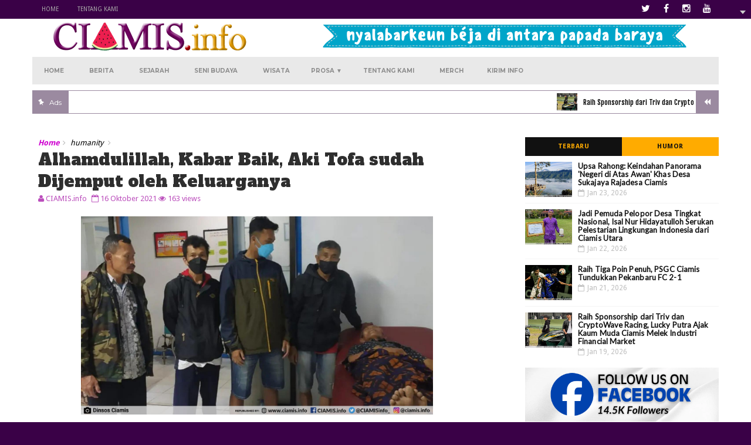

--- FILE ---
content_type: text/html; charset=utf-8
request_url: https://www.google.com/recaptcha/api2/aframe
body_size: 265
content:
<!DOCTYPE HTML><html><head><meta http-equiv="content-type" content="text/html; charset=UTF-8"></head><body><script nonce="2pqDYtHwQurrC0uBecNm6w">/** Anti-fraud and anti-abuse applications only. See google.com/recaptcha */ try{var clients={'sodar':'https://pagead2.googlesyndication.com/pagead/sodar?'};window.addEventListener("message",function(a){try{if(a.source===window.parent){var b=JSON.parse(a.data);var c=clients[b['id']];if(c){var d=document.createElement('img');d.src=c+b['params']+'&rc='+(localStorage.getItem("rc::a")?sessionStorage.getItem("rc::b"):"");window.document.body.appendChild(d);sessionStorage.setItem("rc::e",parseInt(sessionStorage.getItem("rc::e")||0)+1);localStorage.setItem("rc::h",'1769246614055');}}}catch(b){}});window.parent.postMessage("_grecaptcha_ready", "*");}catch(b){}</script></body></html>

--- FILE ---
content_type: text/javascript; charset=UTF-8
request_url: https://www.ciamis.info/feeds/posts/default/-/humanity?alt=json-in-script&max-results=3&callback=jQuery111004480499350102467_1769246608477&_=1769246608478
body_size: 7284
content:
// API callback
jQuery111004480499350102467_1769246608477({"version":"1.0","encoding":"UTF-8","feed":{"xmlns":"http://www.w3.org/2005/Atom","xmlns$openSearch":"http://a9.com/-/spec/opensearchrss/1.0/","xmlns$blogger":"http://schemas.google.com/blogger/2008","xmlns$georss":"http://www.georss.org/georss","xmlns$gd":"http://schemas.google.com/g/2005","xmlns$thr":"http://purl.org/syndication/thread/1.0","id":{"$t":"tag:blogger.com,1999:blog-7834720731142953755"},"updated":{"$t":"2026-01-24T16:19:41.473+07:00"},"category":[{"term":"berita ciamis"},{"term":"prestasi"},{"term":"sosok"},{"term":"olahraga"},{"term":"kodim 0613 ciamis"},{"term":"wisata ciamis"},{"term":"lakalantas ciamis"},{"term":"serba-serbi"},{"term":"tanggap bencana"},{"term":"damkar ciamis"},{"term":"lingkungan"},{"term":"komunitas"},{"term":"kuliner ciamis"},{"term":"infrastruktur"},{"term":"inspirasi"},{"term":"pendidikan"},{"term":"advertorial"},{"term":"kriminalitas"},{"term":"seni budaya"},{"term":"bupati ciamis"},{"term":"keagamaan"},{"term":"humanity"},{"term":"polres ciamis"},{"term":"opini"},{"term":"sejarah"},{"term":"asal-usul"},{"term":"kesehatan"},{"term":"tradisi"},{"term":"giat desa"},{"term":"kkn ciamis"},{"term":"curanmor"},{"term":"fasilitas publik"},{"term":"fiksi ciamis"},{"term":"mahasiswa ciamis"},{"term":"pramuka ciamis"},{"term":"bnnk ciamis"},{"term":"kadin ciamis"},{"term":"suara warga"},{"term":"212"},{"term":"ekonomi bisnis"},{"term":"giat warga"},{"term":"jadwal vaksinasi"},{"term":"literasi ciamis"},{"term":"moka ciamis"},{"term":"pertanian"},{"term":"tokoh ciamis"},{"term":"antara kita"},{"term":"KCPP2019"},{"term":"air terjun"},{"term":"bpbd ciamis"},{"term":"heritage"},{"term":"humor"},{"term":"pembangunan"},{"term":"hikmah"},{"term":"info jabar"},{"term":"pelajar ciamis"},{"term":"pesantren ciamis"},{"term":"twibbon ciamis"},{"term":"artikel"},{"term":"bumi perkemahan"},{"term":"dongeng ciamis"},{"term":"properti ciamis"},{"term":"psgc ciamis"},{"term":"sketsa"},{"term":"suasana desa"},{"term":"unigal"},{"term":"agribisnis"},{"term":"dunia kerja"},{"term":"jual beli rumah ciamis"},{"term":"kisah misteri"},{"term":"liputan warga"},{"term":"majelis ilmu"},{"term":"mesjid"},{"term":"nyiar lumar"},{"term":"peduli berbagi"},{"term":"berita mancanegara"},{"term":"dprd ciamis"},{"term":"esports ciamis"},{"term":"hilang temukan"},{"term":"hobi"},{"term":"jajak pendapat"},{"term":"kepemudaan"},{"term":"merch"},{"term":"paskibra ciamis"},{"term":"sajak dan puisi"},{"term":"santri"},{"term":"satpol pp ciamis"},{"term":"wilayah"}],"title":{"type":"text","$t":"CIAMIS.info"},"subtitle":{"type":"html","$t":"Ragam Tulisan, Gambar dan Info Berita Seputar Ciamis"},"link":[{"rel":"http://schemas.google.com/g/2005#feed","type":"application/atom+xml","href":"https:\/\/www.ciamis.info\/feeds\/posts\/default"},{"rel":"self","type":"application/atom+xml","href":"https:\/\/www.blogger.com\/feeds\/7834720731142953755\/posts\/default\/-\/humanity?alt=json-in-script\u0026max-results=3"},{"rel":"alternate","type":"text/html","href":"https:\/\/www.ciamis.info\/search\/label\/humanity"},{"rel":"hub","href":"http://pubsubhubbub.appspot.com/"},{"rel":"next","type":"application/atom+xml","href":"https:\/\/www.blogger.com\/feeds\/7834720731142953755\/posts\/default\/-\/humanity\/-\/humanity?alt=json-in-script\u0026start-index=4\u0026max-results=3"}],"author":[{"name":{"$t":"Unknown"},"email":{"$t":"noreply@blogger.com"},"gd$image":{"rel":"http://schemas.google.com/g/2005#thumbnail","width":"16","height":"16","src":"https:\/\/img1.blogblog.com\/img\/b16-rounded.gif"}}],"generator":{"version":"7.00","uri":"http://www.blogger.com","$t":"Blogger"},"openSearch$totalResults":{"$t":"17"},"openSearch$startIndex":{"$t":"1"},"openSearch$itemsPerPage":{"$t":"3"},"entry":[{"id":{"$t":"tag:blogger.com,1999:blog-7834720731142953755.post-7165900256399732413"},"published":{"$t":"2025-12-08T16:12:00.008+07:00"},"updated":{"$t":"2025-12-09T00:05:13.272+07:00"},"category":[{"scheme":"http://www.blogger.com/atom/ns#","term":"humanity"}],"title":{"type":"text","$t":"Turut bersama Kapal Kemanusiaan, Tangki Air Bersih dan 2 Personel PMI Ciamis Bergerak ke Wilayah Terdampak Bencana di Sumatera"},"content":{"type":"html","$t":"\u003Cdiv class=\"separator\" style=\"clear: both;\"\u003E\u003Ca style=\"display: block; padding: 0; text-align: center; \"\u003E\u003Cimg alt=\"\" border=\"0\" width=\"600\" data-original-height=\"900\" data-original-width=\"1600\" src=\"https:\/\/blogger.googleusercontent.com\/img\/b\/R29vZ2xl\/AVvXsEhVUW8Bjt0i1zCnEMZRWEGt_7PWKPUZ00Gn9Qwh4IvBuk5Bgt_RuGeL3uIOgYk_ozpoNFw5YPNfKtj22L8he6v_z_1nmWibfc1WlyQiljSv9QKqAPLf3QAd0s-AnAz731NDlgXtZmnZgj42b8SBDqBdYYCETgJ6pIX0P-oU5XdPkYWRUGCnvQ_zsPvO6U7S\/s1600\/1001111078.jpg\"\/\u003E\u003C\/a\u003E\u003C\/div\u003E\n\u003Cbr\/\u003E\nPMI Kabupaten Ciamis menindaklanjuti arahan dari pengurus pusat dengan mengirim satu unit tangki air bersih beserta dua personel untuk melaksanakan giat bakti kemanusiaan di wilayah terdampak bencana alam, yakni Aceh, Sumatera Utara, dan Sumatera Barat.\n\u003Cbr\/\u003E\u003Cbr\/\u003E\nUnit tangki air bersih yang dikirim oleh PMI Kabupaten Ciamis bergabung dengan unit-unit yang berasal dari berbagai wilayah lain, dan akan melayani kebutuhan masyarakat di wilayah terdampak bencana hingga pasokan air bersih di lokasi-lokasi tersebut kembali normal atau stabil.\n\u003Cbr\/\u003E\u003Cbr\/\u003E \nSebanyak 31 unit tangki air bersih ini, dan bantuan logistik lainnya, diberangkatkan pada hari Minggu (7\/12\/2025) dari Dermaga 5 IKT Domestik Tanjung Priok, Jakarta, untuk berlayar menuju Aceh. Sebelumnya, PMI juga telah mengirim 29 unit tangki air bersih, sehingga total keseluruhan sudah mencapai 60 kendaraan yang dikerahkan untuk melayani kebutuhan masyarakat terdampak bencana.\n\u003Cbr\/\u003E\u003Cbr\/\u003E\nDua personel PMI Ciamis yang berangkat bersama unit tangki air bersih, atas nama Sukma Brata Manggala dan Feby Fuji Akbar, dikabarkan masih berada di atas ‘Kapal Kemanusiaan’ yang mengangkut armada misi kemanusiaan ini, hasil kerja sama PMI dengan Kalla Lines. \n\u003Cbr\/\u003E\u003Cbr\/\u003E\n“Tangki air bersih dan persenel masih berada dalam perjalanan laut dan diperkirakan akan sampai di Aceh setelah waktu tempuh 2 harian,” ungkap jawaban tertulis pengurus PMI Kabupaten Ciamis kepada CIAMIS.info, Senin (8\/12\/2025)\n\u003Cbr\/\u003E\u003Cbr\/\u003E\nTak hanya 1 unit tangki air bersih dengan 2 personel, PMI Ciamis juga mengirim 2 personel bantuan lainnya, atas nama Apipudin Salim dan Megi Sugiana, untuk membantu aktivitas tanggap bencana yang meningkat signifikan di gudang logistik darurat PMI Pusat, Jakarta. \n\u003Cbr\/\u003E\u003Cbr\/\u003E\nPara personel dari PMI Kabupaten Ciamis telah diberangkatkan sejak Selasa (2\/12\/2025) untuk berjuang dalam misi kemanusian penanggulangan dampak bencana Aceh, Sumut dan Sumbar. Terkait keikutsertaan para personel dalam misi kemanusiaan, pengurus PMI Kabupaten Ciamis memohon doa restu, dan sekaligus mengucapkan terima kasih atas dukungan masyarakat Tatar Galuh Ciamis.\n\u003Cbr\/\u003E\u003Cbr\/\u003E\nHingga tulisan ini diterbitkan, berdasarkan pernyataan resmi pemerintah, media mencatat bahwa bencana banjir, banjir bandang, dan tanah longsor di wilayah-wilayah tersebut telah menyebabkan jumlah korban jiwa sudah mencapai 950 orang, 274 orang masih dikabarkan hilang, tak kurang dari 1.200 fasilitas umum rusak, 420 tempat ibadah, 199 fasilitas kesehatan, 234 gedung\/kantor, 534 fasilitas pendidikan, dan 435 jembatan mengalami kerusakan.\n\u003Cbr\/\u003E\u003Cbr\/\u003E\n\u003Ci\u003EEditor: @ciamisnulis\u003C\/i\u003E\n\n"},"link":[{"rel":"replies","type":"application/atom+xml","href":"https:\/\/www.ciamis.info\/feeds\/7165900256399732413\/comments\/default","title":"Posting Komentar"},{"rel":"replies","type":"text/html","href":"https:\/\/www.ciamis.info\/2025\/12\/pmi-ciamis-kirim-tangki-air-bersih-bantuan-bencana.html#comment-form","title":"0 Komentar"},{"rel":"edit","type":"application/atom+xml","href":"https:\/\/www.blogger.com\/feeds\/7834720731142953755\/posts\/default\/7165900256399732413"},{"rel":"self","type":"application/atom+xml","href":"https:\/\/www.blogger.com\/feeds\/7834720731142953755\/posts\/default\/7165900256399732413"},{"rel":"alternate","type":"text/html","href":"https:\/\/www.ciamis.info\/2025\/12\/pmi-ciamis-kirim-tangki-air-bersih-bantuan-bencana.html","title":"Turut bersama Kapal Kemanusiaan, Tangki Air Bersih dan 2 Personel PMI Ciamis Bergerak ke Wilayah Terdampak Bencana di Sumatera"}],"author":[{"name":{"$t":"CIAMIS info"},"uri":{"$t":"http:\/\/www.blogger.com\/profile\/05745303277002210768"},"email":{"$t":"noreply@blogger.com"},"gd$image":{"rel":"http://schemas.google.com/g/2005#thumbnail","width":"32","height":"32","src":"\/\/blogger.googleusercontent.com\/img\/b\/R29vZ2xl\/AVvXsEiKOWIYf6n3O2Z_FGgSAgWkqIpfoSmWXdAb3_x1eowPGm9sOMv1xXdXbhSFX8YKvSvBcvKM-jZUum1obOm9OURIkQTu3tfyN-O4WM8EGvCa5WMyIz95q1sdOHUwWxZSqA\/s220\/logo-ciamisinfo-fix.png"}}],"media$thumbnail":{"xmlns$media":"http://search.yahoo.com/mrss/","url":"https:\/\/blogger.googleusercontent.com\/img\/b\/R29vZ2xl\/AVvXsEhVUW8Bjt0i1zCnEMZRWEGt_7PWKPUZ00Gn9Qwh4IvBuk5Bgt_RuGeL3uIOgYk_ozpoNFw5YPNfKtj22L8he6v_z_1nmWibfc1WlyQiljSv9QKqAPLf3QAd0s-AnAz731NDlgXtZmnZgj42b8SBDqBdYYCETgJ6pIX0P-oU5XdPkYWRUGCnvQ_zsPvO6U7S\/s72-c\/1001111078.jpg","height":"72","width":"72"},"thr$total":{"$t":"0"}},{"id":{"$t":"tag:blogger.com,1999:blog-7834720731142953755.post-2813270432988859691"},"published":{"$t":"2025-10-31T21:17:00.004+07:00"},"updated":{"$t":"2025-10-31T21:18:58.033+07:00"},"category":[{"scheme":"http://www.blogger.com/atom/ns#","term":"humanity"}],"title":{"type":"text","$t":"Terbaring di Rumah Sakit Lebih dari Sepekan, Pejuang Keluarga dari Kutasari Rajadesa Ini Menanti Bantuan dan Dukungan Anda"},"content":{"type":"html","$t":"\u003Cdiv class=\"separator\" style=\"clear: both;\"\u003E\u003Ca style=\"display: block; padding: 0; text-align: center; \"\u003E\u003Cimg alt=\"\" border=\"0\" width=\"640\" data-original-height=\"900\" data-original-width=\"1600\" src=\"https:\/\/blogger.googleusercontent.com\/img\/b\/R29vZ2xl\/AVvXsEhAMRyw_SDQ8MvaN42mOOzN3CaE34t_V-K0THyyq2mdQadL1PFHfQV0u2LDekxbVIfTp2M8P5Ak0zdd1G7PlTz0O2O3htINyFKNa_tzqGXRuPQp_0y5-zjuXIgi3-hFzi5KO4zuzIyjQcHGP5Bs4MdLGsJJ5uUK4GrMsgMliGaMvatk9SgXqWGbLoonxQ2N\/s1600\/1001027108.jpg\"\/\u003E\u003C\/a\u003E\u003C\/div\u003E\n\u003Cbr\/\u003E\nTelah lewat satu pekan, seorang pasien bernama Muhammad Solehudin (52) yang tercatat sebagai warga Dusun Kutasari, Desa Sirnabaya, Kecamatan Rajadesa, terbaring di RS Dadi Keluarga, Kabupaten Ciamis.\n\u003Cbr\/\u003E\u003Cbr\/\u003E\nKepala keluarga yang berprofesi sebagai pedagang pakaian dalaman di salah satu pasar di Jakarta tersebut, menurut penuturan keluarganya, didiagnosa mengidap beberapa penyakit yang berat, yakni TBC, diabetes, kolesterol, paru-paru, dan gejala struk.\n\u003Cbr\/\u003E\u003Cbr\/\u003E\nKondisi ini menimbulkan kesedihan dan keprihatinan bagi keluarganya. Ayah dari 1 putri dan 3 putra tersebut tak dapat dapat lagi mencari nafkah dan hingga kini kondisinya masih lemah.\n\u003Cbr\/\u003E\u003Cbr\/\u003E\nKepada \u003Ca href=\"https:\/\/ciamis.info\" target=\"_blank\"\u003E\u003Ci\u003ECIAMIS.info\u003C\/i\u003E\u003C\/a\u003E, Fatun, anak perempuan dan sulung Pak Soleh, mengungkapkan ayahnya pada awalnya mempunyai gejala sakit diabetes dan kolesterol. Meski kondisinya kurang fit, pejuang keluarga tersebut harus tetap bekerja karena punya tanggungan biaya sekolah anak-anaknya, dan biasa pulang-pergi antara kampung halaman dan tempat bekerja. \n\u003Cbr\/\u003E\u003Cbr\/\u003E\n“Saat di Jakarta ayah saya tertular penyakit TBC, dan sampai 3 bulan dibiarkan. Awalnya mengira batuk biasa saja, tetapi ternyata positif TBC, dan virusnya sudah menular ke saraf. Selain itu, dokter bilang juga ada gejala struk,” tutur Fatun.\n\u003Cbr\/\u003E\u003Cbr\/\u003E\nKondisi Pak Soleh sangat dilematis bagi istri dan anak-anaknya. Di satu sisi, apabila dipulangkan kondisinya masih lemah dan memerlukan banyak oksigen, sehingga perlu dirawat lebih lama. Namun, di sisi lain biaya perawatan di rumah sakit terus melonjak.\n\u003Cbr\/\u003E\u003Cbr\/\u003E\n“Kami sudah mengajukan BPJS, tetapi masa aktifnya masih lama,” keluh Fatun.\n\u003Cbr\/\u003E\u003Cbr\/\u003E\nKabar baiknya, Sabtu (31\/10\/2025) pihak keluarga menerima kabar bahwa aktivasi BPJS sudah berhasil dilakukan dengan bantuan penuh pihak RSDK. Sebelumnya, keluarga diberitahu bahwa masa tunggu pengaktifan tersebut bisa sampai 14 hari. \n\u003Cbr\/\u003E\u003Cbr\/\u003E\nKabar tersebut cukup melegakan. Namun demikian, biaya perawatan Pak Soleh selama seminggu sebelumnya tetap masuk ke dalam perhitungan kategori pasien umum.\n\u003Cbr\/\u003E\u003Cbr\/\u003E\n“Seminggu ayah saya dirawat, biaya pengobatannya sudah membengkak. Biayanya sangat banyak, kami tidak mampu membayar biaya tersebut, kurang lebih 13 juta rupiah,” imbuh Fatun.\n\u003Cbr\/\u003E\u003Cbr\/\u003E\nIa berharap ada dukungan dari pihak manapun yang berkenan mengulurkan bantuan atau donasi untuk meringankan beban keluarganya. Pihak keluarga juga memohon doa dari warga Ciamis untuk kesembuhan Pak Soleh secepatnya.\n\u003Cbr\/\u003E\u003Cbr\/\u003E\n\u003Ci\u003ECP Keluarga: \u003Cb\u003EWA 0852-5716-0132 (Fatun)\u003C\/b\u003E\u003Cbr\/\u003E\nEditor: @ciamisnulis\u003C\/i\u003E \n\n\n\n\n"},"link":[{"rel":"replies","type":"application/atom+xml","href":"https:\/\/www.ciamis.info\/feeds\/2813270432988859691\/comments\/default","title":"Posting Komentar"},{"rel":"replies","type":"text/html","href":"https:\/\/www.ciamis.info\/2025\/10\/donasi-solehudin-kutasari.html#comment-form","title":"0 Komentar"},{"rel":"edit","type":"application/atom+xml","href":"https:\/\/www.blogger.com\/feeds\/7834720731142953755\/posts\/default\/2813270432988859691"},{"rel":"self","type":"application/atom+xml","href":"https:\/\/www.blogger.com\/feeds\/7834720731142953755\/posts\/default\/2813270432988859691"},{"rel":"alternate","type":"text/html","href":"https:\/\/www.ciamis.info\/2025\/10\/donasi-solehudin-kutasari.html","title":"Terbaring di Rumah Sakit Lebih dari Sepekan, Pejuang Keluarga dari Kutasari Rajadesa Ini Menanti Bantuan dan Dukungan Anda"}],"author":[{"name":{"$t":"CIAMIS info"},"uri":{"$t":"http:\/\/www.blogger.com\/profile\/05745303277002210768"},"email":{"$t":"noreply@blogger.com"},"gd$image":{"rel":"http://schemas.google.com/g/2005#thumbnail","width":"32","height":"32","src":"\/\/blogger.googleusercontent.com\/img\/b\/R29vZ2xl\/AVvXsEiKOWIYf6n3O2Z_FGgSAgWkqIpfoSmWXdAb3_x1eowPGm9sOMv1xXdXbhSFX8YKvSvBcvKM-jZUum1obOm9OURIkQTu3tfyN-O4WM8EGvCa5WMyIz95q1sdOHUwWxZSqA\/s220\/logo-ciamisinfo-fix.png"}}],"media$thumbnail":{"xmlns$media":"http://search.yahoo.com/mrss/","url":"https:\/\/blogger.googleusercontent.com\/img\/b\/R29vZ2xl\/AVvXsEhAMRyw_SDQ8MvaN42mOOzN3CaE34t_V-K0THyyq2mdQadL1PFHfQV0u2LDekxbVIfTp2M8P5Ak0zdd1G7PlTz0O2O3htINyFKNa_tzqGXRuPQp_0y5-zjuXIgi3-hFzi5KO4zuzIyjQcHGP5Bs4MdLGsJJ5uUK4GrMsgMliGaMvatk9SgXqWGbLoonxQ2N\/s72-c\/1001027108.jpg","height":"72","width":"72"},"thr$total":{"$t":"0"}},{"id":{"$t":"tag:blogger.com,1999:blog-7834720731142953755.post-1242988605117980539"},"published":{"$t":"2025-02-01T06:30:00.058+07:00"},"updated":{"$t":"2025-02-05T06:51:10.351+07:00"},"category":[{"scheme":"http://www.blogger.com/atom/ns#","term":"humanity"},{"scheme":"http://www.blogger.com/atom/ns#","term":"inspirasi"}],"title":{"type":"text","$t":"Diapresiasi karena Tetap Giat Menjaga Perlintasan Kereta Api pada Usia 85 Tahun, Abah Darman Ucapkan Terima Kasih atas Donasi Warga Ciamis"},"content":{"type":"html","$t":"\u003Cdiv class=\"separator\" style=\"clear: both;\"\u003E\u003Ca style=\"display: block; padding: 0; text-align: center; \"\u003E\u003Cimg alt=\"\" border=\"0\" width=\"640\" data-original-height=\"900\" data-original-width=\"1600\" src=\"https:\/\/blogger.googleusercontent.com\/img\/b\/R29vZ2xl\/AVvXsEgm9IzA3WdUKqHsAEeA-NKpbVu7Zp-_egLPptMQiv37AEAADWqBB_YG2FFBbeJ7CktXXafocT6KQufHsNZrGw8GoXF-4NUSSFwqzbIXK6mGGfSTYOVJgzSZfLSoni1VWpo6UO0qbKDHselb6RjBaL4Y6uAf0HomPMveYBj7tLHZEFSkNPTDZiguwjoBznnm\/s1600\/1000582246.jpg\"\/\u003E\u003C\/a\u003E\u003C\/div\u003E\n\u003Cbr\/\u003E\nHari sudah siang menjelang sore, dan cuaca cukup bersahabat. Saat itu, Jumat (31\/1\/2025), Abah Darman (85) tampak masih berada di tempatnya beraktivitas sehari-hari. Ia sedang menjaga perlintasan kereta api tanpa palang yang berlokasi di Dusun Cibeka, Desa Karangkamulyan, Kecamatan Cijeungjing, Kabupaten Ciamis, Jawa Barat.\n\u003Cbr\/\u003E\u003Cbr\/\u003E\nJika belum ada kereta melintas, lansia yang masih tampak gesit di usia senjanya itu akan memilih berteduh dan duduk santai di sebuah pos jaga sederhana yang terletak di dekat perlintasan. \n\u003Cbr\/\u003E\u003Cbr\/\u003E\nAktivitas Abah Darman dimulai sekitar pukul 6 pagi dan biasanya berakhir setelah waktu asar. Ia yang asli Cibeka sebenarnya dulu tinggal di dekat lokasi perlintasan yang dijaganya, tetapi setelah ditinggal wafat istrinya dan beberapa waktu kemudian menikah dengan warga Cisaga, ia pindah mengikuti domisili istrinya. Karenanya, setiap hari ia melakukan perjalanan Cisaga-Cibeka pulang pergi.\n\u003Cbr\/\u003E\u003Cbr\/\u003E\n\u003Cdiv class=\"separator\" style=\"clear: both;\"\u003E\u003Ca style=\"display: block; padding: 0; text-align: center; \"\u003E\u003Cimg alt=\"\" border=\"0\" width=\"640\" data-original-height=\"900\" data-original-width=\"1600\" src=\"https:\/\/blogger.googleusercontent.com\/img\/b\/R29vZ2xl\/AVvXsEgdNAQpCR4JPIUSbc_Lh6B_28TKT5rA5d3yzNUpodbHnzZ9U_nevKnrXOnGdAzTOTHqEsT2flpLf0bOQYCSwaLKkwzB6p3e8JMrFVzSkEvsqap0rYmQZ6luEPy1zvrp_bC3FhaS0OdoRnis3dz8Knba5IthaCjK4cWL1x0txxmNm7uVRn3AfVnIhsN5AYaC\/s1600\/1000582269.jpg\"\/\u003E\u003C\/a\u003E\u003C\/div\u003E\n\u003Cbr\/\u003E\nSejak keberadaan Abah Darman diberitakan detikJabar pada Minggu (26\/1\/2024) dan diangkat kembali CIAMIS.info melalui medsos keesokan harinya, tanggapan positif dari warga Ciamis bermunculan. Hampir seluruhnya menyatakan apresiasi dan salut atas pengabdian Abah Darman yang menyangkut keselamatan nyawa para pengguna jalan.\n\u003Cbr\/\u003E\u003Cbr\/\u003E\nInisiatif pun lantas muncul untuk menggelar open donasi secara online, sebagai tanda terima kasih, tali asih, dan dukungan nyata untuk Abah Darman yang selama ini telah setia menjaga perlintasan kereta api. Gayung bersambut, warganet menyatakan kesiapan berpartisipasi dalam penggalangan dana. Bahkan, sesudah 24 jam masa pengumpulan donasi berakhir, terkumpul dana sebesar Rp1.078.640 untuk diserahkan kepadanya.\n\u003Cbr\/\u003E\u003Cbr\/\u003E\n\u003Cdiv class=\"separator\" style=\"clear: both;\"\u003E\u003Ca style=\"display: block; padding: 0; text-align: center; \"\u003E\u003Cimg alt=\"\" border=\"0\" width=\"640\" data-original-height=\"900\" data-original-width=\"1600\" src=\"https:\/\/blogger.googleusercontent.com\/img\/b\/R29vZ2xl\/AVvXsEh8fwiWKADjgM6UUb1u4deFJoWiPH4xi6ZIcb4QwHhg1gnZ42i-0VHRdl_QgiLHnIM61hzHXvpPqwX-SrPTCk8fB3IqG3SzHY1pUDJM-EMCEgIhRHdRGDxNhbopyXmtUrhTwX7zbMiOUikCePEwr09d0pAoa3AqAliH-dumzxU9Z8rmvr8pIqAP6HL2ZM61\/s1600\/1000582247.jpg\"\/\u003E\u003C\/a\u003E\u003C\/div\u003E\n\u003Cbr\/\u003E\nMengenakan kaos berwarna biru berpadu merah berlogo dan bertulisan “KERETA API”, bercelana dan bertopi hitam, Abah Darman melemparkan senyum dan tampak gembira saat menerima ‘uang \u003Ci\u003Ekadeudeuh\u003C\/i\u003E’ dari wargi Ciamis yang dititipkan melalui open donasi CIAMIS.info. Didampingi Kadus Cibeka dan seorang warga, penyerahan donasi berjumlah Rp1.100.000 tersebut berlangsung lancar dan penuh kekeluargaan. \n\u003Cbr\/\u003E\u003Cbr\/\u003E\n“Terima kasih pada semuanya yang sudah mengusahakan, (dan) memberi rezeki kepada saya. Diterima sekali oleh saya. Semoga menjadi manfaat bagi saya,” tuturnya.\n\u003Cbr\/\u003E\u003Cbr\/\u003E\nPertemuan sempat diselingi kehadiran kereta api yang melintas. Abah Darman sigap menutup palang secara manual untuk menghalangi kendaraan pengguna jalan selama kereta melewati lokasi tersebut. Langkahnya sudah agak bungkuk karena faktor usia, tetapi masih tergolong \u003Ci\u003Ejagjag belejag\u003C\/i\u003E pada usia lansianya, dan tetap penuh semangat, hingga patut menjadi inspirasi bagi mereka yang melihatnya.\n\u003Cbr\/\u003E\u003Cbr\/\u003E\n\u003Cdiv class=\"separator\" style=\"clear: both;\"\u003E\u003Ca style=\"display: block; padding: 0; text-align: center; \"\u003E\u003Cimg alt=\"\" border=\"0\" width=\"640\" data-original-height=\"900\" data-original-width=\"1600\" src=\"https:\/\/blogger.googleusercontent.com\/img\/b\/R29vZ2xl\/AVvXsEhA8x6Fu9gJ90eQsWWY37ACHLraPs99ro9ia5A7Vq76OlF25p7Ze0A64hmX8kN4NJtoSHHhdrxytOJLI3MauDAWHw2ecLZNbTIn7kDa-GJV1LjhDNZYpTfErf12DjelDYgDUEq9kiEk3JAlz2SbJvHiqhgt3maBdHjcShhQIgmSYL1V9XHR2TqgjMHuXd3x\/s1600\/1000582248.jpg\"\/\u003E\u003C\/a\u003E\u003C\/div\u003E\n\u003Cbr\/\u003E\nKeberadaan Abah Darman sebagai penjaga perlintasan tanpa palang ini rupanya sudah amat dikenali oleh masinis yang sedang bertugas. Sembari memberi sapaan dengan isyarat rasa hormat, masinis juga tampak melemparkan 'hadiah' kecil bagi Abah Darman sebagai ungkapan terima kasih. Pemandangan ini cukup mengharukan, mengingat secara resmi sang penjaga perlintasan bukanlah pegawai resmi yang digaji oleh PT KAI. Ia juga tak mengutip apa-apa dari para pengendara yang lewat, melainkan sesekali mendapat pemberian dari pengguna jalan yang bersimpati.\n\u003Cbr\/\u003E\u003Cbr\/\u003E\nKadus Cibeka yang mewakili Kepala Desa Karangkamulyan mengungkapkan apresiasi dan terima kasih atas penyerahan donasi untuk Abah Darman. “Abah Darman ini sudah berbakti selama sekitar 20 tahun menjaga perlintasan kereta di sini. Saya atas nama Pemerintah Desa Karangkamulyan mengucapkan terima kasih yang sebanyak-banyaknya kepada para donatur,” ucap Kadus.\n\u003Cbr\/\u003E\u003Cbr\/\u003E\n\u003Cblockquote\u003ECatatan: Keseluruhan donasi telah diserahkan kepada Abah Darman, tanpa pengurangan sedikit pun, bahkan digenapkan. Semua dana operasional selama pengumpulan sampai penyerahan di lokasi, menggunakan sumber pendanaan tersendiri, bukan dari pengumpulan donasi. \u003Ci\u003EHatur nuhun\u003C\/i\u003E atas dukungan dari semua pihak, baik dalam bentuk dana, dorongan semangat, maupun (terutama) doa, untuk terus mengupayakan kebaikan. Terima kasih juga untuk tim yang bergerak langsung di lapangan saat penyerahan. Jazakumullah khair. Insya Allah berjumpa lagi pada open donasi berikutnya.\u003C\/blockquote\u003E\n\u003Cbr\/\u003E\n\u003Ci\u003EEditor: @ciamisnulis\u003C\/i\u003E\n\n\n\n"},"link":[{"rel":"replies","type":"application/atom+xml","href":"https:\/\/www.ciamis.info\/feeds\/1242988605117980539\/comments\/default","title":"Posting Komentar"},{"rel":"replies","type":"text/html","href":"https:\/\/www.ciamis.info\/2025\/02\/penyerahan-donasi-abah-darman.html#comment-form","title":"0 Komentar"},{"rel":"edit","type":"application/atom+xml","href":"https:\/\/www.blogger.com\/feeds\/7834720731142953755\/posts\/default\/1242988605117980539"},{"rel":"self","type":"application/atom+xml","href":"https:\/\/www.blogger.com\/feeds\/7834720731142953755\/posts\/default\/1242988605117980539"},{"rel":"alternate","type":"text/html","href":"https:\/\/www.ciamis.info\/2025\/02\/penyerahan-donasi-abah-darman.html","title":"Diapresiasi karena Tetap Giat Menjaga Perlintasan Kereta Api pada Usia 85 Tahun, Abah Darman Ucapkan Terima Kasih atas Donasi Warga Ciamis"}],"author":[{"name":{"$t":"CIAMIS info"},"uri":{"$t":"http:\/\/www.blogger.com\/profile\/05745303277002210768"},"email":{"$t":"noreply@blogger.com"},"gd$image":{"rel":"http://schemas.google.com/g/2005#thumbnail","width":"32","height":"32","src":"\/\/blogger.googleusercontent.com\/img\/b\/R29vZ2xl\/AVvXsEiKOWIYf6n3O2Z_FGgSAgWkqIpfoSmWXdAb3_x1eowPGm9sOMv1xXdXbhSFX8YKvSvBcvKM-jZUum1obOm9OURIkQTu3tfyN-O4WM8EGvCa5WMyIz95q1sdOHUwWxZSqA\/s220\/logo-ciamisinfo-fix.png"}}],"media$thumbnail":{"xmlns$media":"http://search.yahoo.com/mrss/","url":"https:\/\/blogger.googleusercontent.com\/img\/b\/R29vZ2xl\/AVvXsEgm9IzA3WdUKqHsAEeA-NKpbVu7Zp-_egLPptMQiv37AEAADWqBB_YG2FFBbeJ7CktXXafocT6KQufHsNZrGw8GoXF-4NUSSFwqzbIXK6mGGfSTYOVJgzSZfLSoni1VWpo6UO0qbKDHselb6RjBaL4Y6uAf0HomPMveYBj7tLHZEFSkNPTDZiguwjoBznnm\/s72-c\/1000582246.jpg","height":"72","width":"72"},"thr$total":{"$t":"0"}}]}});

--- FILE ---
content_type: text/javascript; charset=UTF-8
request_url: https://www.ciamis.info/feeds/posts/default/-/inspirasi?alt=json-in-script&max-results=3&callback=jQuery111004480499350102467_1769246608475&_=1769246608476
body_size: 8966
content:
// API callback
jQuery111004480499350102467_1769246608475({"version":"1.0","encoding":"UTF-8","feed":{"xmlns":"http://www.w3.org/2005/Atom","xmlns$openSearch":"http://a9.com/-/spec/opensearchrss/1.0/","xmlns$blogger":"http://schemas.google.com/blogger/2008","xmlns$georss":"http://www.georss.org/georss","xmlns$gd":"http://schemas.google.com/g/2005","xmlns$thr":"http://purl.org/syndication/thread/1.0","id":{"$t":"tag:blogger.com,1999:blog-7834720731142953755"},"updated":{"$t":"2026-01-24T16:19:41.473+07:00"},"category":[{"term":"berita ciamis"},{"term":"prestasi"},{"term":"sosok"},{"term":"olahraga"},{"term":"kodim 0613 ciamis"},{"term":"wisata ciamis"},{"term":"lakalantas ciamis"},{"term":"serba-serbi"},{"term":"tanggap bencana"},{"term":"damkar ciamis"},{"term":"lingkungan"},{"term":"komunitas"},{"term":"kuliner ciamis"},{"term":"infrastruktur"},{"term":"inspirasi"},{"term":"pendidikan"},{"term":"advertorial"},{"term":"kriminalitas"},{"term":"seni budaya"},{"term":"bupati ciamis"},{"term":"keagamaan"},{"term":"humanity"},{"term":"polres ciamis"},{"term":"opini"},{"term":"sejarah"},{"term":"asal-usul"},{"term":"kesehatan"},{"term":"tradisi"},{"term":"giat desa"},{"term":"kkn ciamis"},{"term":"curanmor"},{"term":"fasilitas publik"},{"term":"fiksi ciamis"},{"term":"mahasiswa ciamis"},{"term":"pramuka ciamis"},{"term":"bnnk ciamis"},{"term":"kadin ciamis"},{"term":"suara warga"},{"term":"212"},{"term":"ekonomi bisnis"},{"term":"giat warga"},{"term":"jadwal vaksinasi"},{"term":"literasi ciamis"},{"term":"moka ciamis"},{"term":"pertanian"},{"term":"tokoh ciamis"},{"term":"antara kita"},{"term":"KCPP2019"},{"term":"air terjun"},{"term":"bpbd ciamis"},{"term":"heritage"},{"term":"humor"},{"term":"pembangunan"},{"term":"hikmah"},{"term":"info jabar"},{"term":"pelajar ciamis"},{"term":"pesantren ciamis"},{"term":"twibbon ciamis"},{"term":"artikel"},{"term":"bumi perkemahan"},{"term":"dongeng ciamis"},{"term":"properti ciamis"},{"term":"psgc ciamis"},{"term":"sketsa"},{"term":"suasana desa"},{"term":"unigal"},{"term":"agribisnis"},{"term":"dunia kerja"},{"term":"jual beli rumah ciamis"},{"term":"kisah misteri"},{"term":"liputan warga"},{"term":"majelis ilmu"},{"term":"mesjid"},{"term":"nyiar lumar"},{"term":"peduli berbagi"},{"term":"berita mancanegara"},{"term":"dprd ciamis"},{"term":"esports ciamis"},{"term":"hilang temukan"},{"term":"hobi"},{"term":"jajak pendapat"},{"term":"kepemudaan"},{"term":"merch"},{"term":"paskibra ciamis"},{"term":"sajak dan puisi"},{"term":"santri"},{"term":"satpol pp ciamis"},{"term":"wilayah"}],"title":{"type":"text","$t":"CIAMIS.info"},"subtitle":{"type":"html","$t":"Ragam Tulisan, Gambar dan Info Berita Seputar Ciamis"},"link":[{"rel":"http://schemas.google.com/g/2005#feed","type":"application/atom+xml","href":"https:\/\/www.ciamis.info\/feeds\/posts\/default"},{"rel":"self","type":"application/atom+xml","href":"https:\/\/www.blogger.com\/feeds\/7834720731142953755\/posts\/default\/-\/inspirasi?alt=json-in-script\u0026max-results=3"},{"rel":"alternate","type":"text/html","href":"https:\/\/www.ciamis.info\/search\/label\/inspirasi"},{"rel":"hub","href":"http://pubsubhubbub.appspot.com/"},{"rel":"next","type":"application/atom+xml","href":"https:\/\/www.blogger.com\/feeds\/7834720731142953755\/posts\/default\/-\/inspirasi\/-\/inspirasi?alt=json-in-script\u0026start-index=4\u0026max-results=3"}],"author":[{"name":{"$t":"Unknown"},"email":{"$t":"noreply@blogger.com"},"gd$image":{"rel":"http://schemas.google.com/g/2005#thumbnail","width":"16","height":"16","src":"https:\/\/img1.blogblog.com\/img\/b16-rounded.gif"}}],"generator":{"version":"7.00","uri":"http://www.blogger.com","$t":"Blogger"},"openSearch$totalResults":{"$t":"21"},"openSearch$startIndex":{"$t":"1"},"openSearch$itemsPerPage":{"$t":"3"},"entry":[{"id":{"$t":"tag:blogger.com,1999:blog-7834720731142953755.post-3000330053744924364"},"published":{"$t":"2025-12-15T16:42:00.020+07:00"},"updated":{"$t":"2025-12-15T22:02:42.664+07:00"},"category":[{"scheme":"http://www.blogger.com/atom/ns#","term":"inspirasi"},{"scheme":"http://www.blogger.com/atom/ns#","term":"sosok"}],"title":{"type":"text","$t":"Tak Menyerah karena Pernah Gagal, Danar Andhika Rohimat Jadi Satu-satunya Taruna AAL 2025 Perwakilan Kabupaten Ciamis"},"content":{"type":"html","$t":"\u003Cdiv class=\"separator\" style=\"clear: both;\"\u003E\u003Ca style=\"display: block; padding: 0; text-align: center; \"\u003E\u003Cimg alt=\"\" border=\"0\" width=\"640\" data-original-height=\"900\" data-original-width=\"1600\" src=\"https:\/\/blogger.googleusercontent.com\/img\/b\/R29vZ2xl\/AVvXsEjW8giCO6f6ruJb5T6K8VNNFKSpLSVo_uamdLY07jNXnUeZ4IgOBILCtK_5y6fWXiwrXc5pb8BhBk_1afPA1a7iZNsrjCUu8VQQ6mXC6NUzbp7GU3ZTbra6hjMUqV_k2iMrDTwvSe0uG4wopOyUnPx2JzgTRQvj9E3vnjCfUF8WC1mxX5RzklRYdoA8Lqqc\/s1600\/1001096338.jpg\"\/\u003E\u003C\/a\u003E\u003C\/div\u003E\n\u003Cbr\/\u003E\nBenarkah generasi kekinian yang kerap disebut sebagai Gen-Z dan Generasi Alpha punya kecenderungan untuk gampang menyerah? Anggapan demikian cukup sering terdengar, dan masih tetap mengundang perdebatan. Namun, anak muda dari Ciamis ini punya cara sendiri untuk membuktikan kekuatan tekadnya dalam meraih pencapaian.\n\u003Cbr\/\u003E\u003Cbr\/\u003E\nKisah Danar Andhika Rohimat (20) dalam menggapai cita-citanya menjadi taruna Akademi TNI, menjadi pembuktian pepatah lama “\u003Ci\u003Efailure is a delayed victory, don’t give up because giving up means no victory! \u003C\/i\u003E” yang patut menjadi contoh dalam kehidupan nyata. Pengalamannya patut menjadi teladan bagi generasi muda Tatar Galuh maupun di mana saja.\n\u003Cbr\/\u003E\u003Cbr\/\u003E\nDanar, alumnus SMAN 1 Ciamis tahun ajaran 2023\/2024 memang sempat mengalami kegagalan saat menempuh proses panjang mengikuti rekrutmen taruna Akademi TNI pada tahun 2024. Pemuda yang sempat menjadi Ketua 2 pada kepengurusan OSIS di sekolahnya tersebut akhirnya gagal masuk, padahal sudah berada di Magelang dan menjalani proses akhir.\n\u003Cbr\/\u003E\u003Cbr\/\u003E\nDanar saat itu sudah tersaring dari ribuan peminat Akademi TNI dari seluruh Nusantara. Namun, harapannya kandas karena dinyatakan gagal pada tahap Pantukhir Pusat Penerimaan Taruna Akademi TNI TA 2024. Penyebabnya, terdapat hasil pengukuran parameter kondisi tubuh yang tidak sesuai dengan yang dipersyaratkan. Sedemikian ketatnya seleksi, Danar harus menerima kenyataan tak dapat menjadi taruna pada saat itu.\n\u003Cbr\/\u003E\u003Cbr\/\u003E\n\u003Cdiv class=\"separator\" style=\"clear: both;\"\u003E\u003Ca style=\"display: block; padding: 0; text-align: center; \"\u003E\u003Cimg alt=\"\" border=\"0\" width=\"640\" data-original-height=\"900\" data-original-width=\"1600\" src=\"https:\/\/blogger.googleusercontent.com\/img\/b\/R29vZ2xl\/AVvXsEhEf3tNTcFU9OcgtRO1gpHHVYl7vzX5zJA0KwaReGLb2lg2NCKmPj7kI_-bk1ZIPvZYIAlGjnMnfB4DD3Xi2lAT1ibDVi5tPDU38q2HQpGRI5nxLAvP2jJ4l-mlrLPTDCgzLuu-vVueeG4BFJoplrjpwfjZ0kfMqDKa9jPf1nBlsgODdi0SYE174kuu2zgL\/s1600\/1001096339.jpg\"\/\u003E\u003C\/a\u003E\u003C\/div\u003E\n\u003Cbr\/\u003E\nSebenarnya, selepas itu Danar diberi kesempatan untuk langsung lolos masuk bintara tanpa seleksi lagi, karena sudah lolos seleksi Akademi TNI sampai pusat, sehingga kapasitasnya sudah sangat terpilih. Ia juga diberi pilihan lain untuk masuk pendidikan penerbang TNI (pilot TNI). Tawaran-tawaran tersebut ditolaknya dengan halus, karena ia bersikeras untuk mencoba daftar lagi untuk menjadi taruna akademi militer pada tahun berikutnya (2025).\n\u003Cbr\/\u003E\u003Cbr\/\u003E\nJumat, 28 November 2025, anak bungsu dari empat bersaudara ini akhirnya membuktikan kapasitasnya. Bersama ratusan calon lainnya, Danar dilantik secara resmi menjadi taruna AAL tahun 2025 melalui prosesi Wisjur (Wisuda Jurit) bertempat di Lapangan Sapta Marga Akademi Militer, Magelang, Jawa Tengah.\n\u003Cbr\/\u003E\u003Cbr\/\u003E\nDanar termasuk di antara 713 Prajurit Taruna Akmil, 350 Prajurit Taruna AAL, 210 Prajurit Taruna AAU, dan 348 Bhayangkara Taruna Akpol yang dilantik pada kesempatan tersebut. Tak hanya dirinya, keluarga besarnya pun turut larut dalam kebanggaan dan kebahagiaan melihat kesuksesan Danar meraih cita-cita yang sempat tertunda.\n\u003Cbr\/\u003E\u003Cbr\/\u003E\n\u003Cb\u003ESatu-Satunya Taruna AAL Perwakilan dari Kabupaten Ciamis \u003C\/b\u003E\n\u003Cbr\/\u003E\u003Cbr\/\u003E\nKeberhasilan Danar merupakan perwujudan impiannya yang terpatri sejak kecil. Meski orang tuanya bukan anggota militer, tetapi terdapat sosok kakek dan pamannya yang memberi inspirasi baginya untuk memilih mengabdikan hidup sebagai prajurit TNI. Putra dari pasangan Amat Rohimat (alm) dan Ningrum Kania, warga Dusun Lengkong, Desa Pusakasari, Kecamatan Cipaku, Kabupaten Ciamis, tersebut tetap tegak berdiri memegang teguh harapannya tersebut. \n\u003Cbr\/\u003E\u003Cbr\/\u003E\nTak hanya menjalani semua tahapan perjuangan sampai ke tahap akhir penilaian, Danar juga ternyata memilih tantangan yang berbeda. Meskipun pamannya bertugas di Angkatan Darat, ia lebih memilih matra laut sebagai jalan hidupnya. Bersama teman-teman seangkatannya, Danar dilantik sebagai taruna dan akan menjalani pendidikan sebagai calon perwira di AAL (Akademi Angkatan Laut) TNI di Surabaya, selama 3 tahun ke depan.\n\u003Cbr\/\u003E\u003Cbr\/\u003E\nDiketahui, berdasarkan informasi sementara yang CIAMIS.info terima sejauh ini, hanya terdapat dua orang perwakilan dari Kabupaten Ciamis yang dilantik menjadi taruna Akademi TNI pada tahun 2025. Salah seorangnya, yakni Danar yang memilih matra laut atau masuk AAL di Surabaya. Sedangkan seorang lagi masuk sebagai taruna matra darat atau Akmil di Magelang.\n\u003Cbr\/\u003E\u003Cbr\/\u003E\n“(Memilih AL) karena ingin punya pengalaman berbeda katanya, dan dia juga sering sharing dengan kakak kelasnya dari SMAN 1 Ciamis, di matra AL itu sepertinya lebih seru,” ungkap Dinar.\n\u003Cbr\/\u003E\u003Cbr\/\u003E\nPerjuangan Danar meraih cita-citanya masih berlanjut, dan jalan panjang pengabdian bagi Ibu Pertiwi akan menanti di hadapan. Namun, langkah-langkah yang sudah dijalaninya selama ini akan menjadi inspirasi. Gagal kemarin, bukan berarti akan gagal terus. Kelak, seragam kebanggaan itu menjadi pernyataan “Itu dia…, putra pelosok Ciamis yang dulu hampir menyerah, tapi memilih bangkit.”\n\u003Cbr\/\u003E\u003Cbr\/\u003E\n\u003Ci\u003ESource: @arnikadinar52\u003Cbr\/\u003E\nEditor: @ciamisnulis  \u003C\/i\u003E\n"},"link":[{"rel":"replies","type":"application/atom+xml","href":"https:\/\/www.ciamis.info\/feeds\/3000330053744924364\/comments\/default","title":"Posting Komentar"},{"rel":"replies","type":"text/html","href":"https:\/\/www.ciamis.info\/2025\/12\/danar-taruna-aal-asal-ciamis.html#comment-form","title":"0 Komentar"},{"rel":"edit","type":"application/atom+xml","href":"https:\/\/www.blogger.com\/feeds\/7834720731142953755\/posts\/default\/3000330053744924364"},{"rel":"self","type":"application/atom+xml","href":"https:\/\/www.blogger.com\/feeds\/7834720731142953755\/posts\/default\/3000330053744924364"},{"rel":"alternate","type":"text/html","href":"https:\/\/www.ciamis.info\/2025\/12\/danar-taruna-aal-asal-ciamis.html","title":"Tak Menyerah karena Pernah Gagal, Danar Andhika Rohimat Jadi Satu-satunya Taruna AAL 2025 Perwakilan Kabupaten Ciamis"}],"author":[{"name":{"$t":"CIAMIS info"},"uri":{"$t":"http:\/\/www.blogger.com\/profile\/05745303277002210768"},"email":{"$t":"noreply@blogger.com"},"gd$image":{"rel":"http://schemas.google.com/g/2005#thumbnail","width":"32","height":"32","src":"\/\/blogger.googleusercontent.com\/img\/b\/R29vZ2xl\/AVvXsEiKOWIYf6n3O2Z_FGgSAgWkqIpfoSmWXdAb3_x1eowPGm9sOMv1xXdXbhSFX8YKvSvBcvKM-jZUum1obOm9OURIkQTu3tfyN-O4WM8EGvCa5WMyIz95q1sdOHUwWxZSqA\/s220\/logo-ciamisinfo-fix.png"}}],"media$thumbnail":{"xmlns$media":"http://search.yahoo.com/mrss/","url":"https:\/\/blogger.googleusercontent.com\/img\/b\/R29vZ2xl\/AVvXsEjW8giCO6f6ruJb5T6K8VNNFKSpLSVo_uamdLY07jNXnUeZ4IgOBILCtK_5y6fWXiwrXc5pb8BhBk_1afPA1a7iZNsrjCUu8VQQ6mXC6NUzbp7GU3ZTbra6hjMUqV_k2iMrDTwvSe0uG4wopOyUnPx2JzgTRQvj9E3vnjCfUF8WC1mxX5RzklRYdoA8Lqqc\/s72-c\/1001096338.jpg","height":"72","width":"72"},"thr$total":{"$t":"0"}},{"id":{"$t":"tag:blogger.com,1999:blog-7834720731142953755.post-1242988605117980539"},"published":{"$t":"2025-02-01T06:30:00.058+07:00"},"updated":{"$t":"2025-02-05T06:51:10.351+07:00"},"category":[{"scheme":"http://www.blogger.com/atom/ns#","term":"humanity"},{"scheme":"http://www.blogger.com/atom/ns#","term":"inspirasi"}],"title":{"type":"text","$t":"Diapresiasi karena Tetap Giat Menjaga Perlintasan Kereta Api pada Usia 85 Tahun, Abah Darman Ucapkan Terima Kasih atas Donasi Warga Ciamis"},"content":{"type":"html","$t":"\u003Cdiv class=\"separator\" style=\"clear: both;\"\u003E\u003Ca style=\"display: block; padding: 0; text-align: center; \"\u003E\u003Cimg alt=\"\" border=\"0\" width=\"640\" data-original-height=\"900\" data-original-width=\"1600\" src=\"https:\/\/blogger.googleusercontent.com\/img\/b\/R29vZ2xl\/AVvXsEgm9IzA3WdUKqHsAEeA-NKpbVu7Zp-_egLPptMQiv37AEAADWqBB_YG2FFBbeJ7CktXXafocT6KQufHsNZrGw8GoXF-4NUSSFwqzbIXK6mGGfSTYOVJgzSZfLSoni1VWpo6UO0qbKDHselb6RjBaL4Y6uAf0HomPMveYBj7tLHZEFSkNPTDZiguwjoBznnm\/s1600\/1000582246.jpg\"\/\u003E\u003C\/a\u003E\u003C\/div\u003E\n\u003Cbr\/\u003E\nHari sudah siang menjelang sore, dan cuaca cukup bersahabat. Saat itu, Jumat (31\/1\/2025), Abah Darman (85) tampak masih berada di tempatnya beraktivitas sehari-hari. Ia sedang menjaga perlintasan kereta api tanpa palang yang berlokasi di Dusun Cibeka, Desa Karangkamulyan, Kecamatan Cijeungjing, Kabupaten Ciamis, Jawa Barat.\n\u003Cbr\/\u003E\u003Cbr\/\u003E\nJika belum ada kereta melintas, lansia yang masih tampak gesit di usia senjanya itu akan memilih berteduh dan duduk santai di sebuah pos jaga sederhana yang terletak di dekat perlintasan. \n\u003Cbr\/\u003E\u003Cbr\/\u003E\nAktivitas Abah Darman dimulai sekitar pukul 6 pagi dan biasanya berakhir setelah waktu asar. Ia yang asli Cibeka sebenarnya dulu tinggal di dekat lokasi perlintasan yang dijaganya, tetapi setelah ditinggal wafat istrinya dan beberapa waktu kemudian menikah dengan warga Cisaga, ia pindah mengikuti domisili istrinya. Karenanya, setiap hari ia melakukan perjalanan Cisaga-Cibeka pulang pergi.\n\u003Cbr\/\u003E\u003Cbr\/\u003E\n\u003Cdiv class=\"separator\" style=\"clear: both;\"\u003E\u003Ca style=\"display: block; padding: 0; text-align: center; \"\u003E\u003Cimg alt=\"\" border=\"0\" width=\"640\" data-original-height=\"900\" data-original-width=\"1600\" src=\"https:\/\/blogger.googleusercontent.com\/img\/b\/R29vZ2xl\/AVvXsEgdNAQpCR4JPIUSbc_Lh6B_28TKT5rA5d3yzNUpodbHnzZ9U_nevKnrXOnGdAzTOTHqEsT2flpLf0bOQYCSwaLKkwzB6p3e8JMrFVzSkEvsqap0rYmQZ6luEPy1zvrp_bC3FhaS0OdoRnis3dz8Knba5IthaCjK4cWL1x0txxmNm7uVRn3AfVnIhsN5AYaC\/s1600\/1000582269.jpg\"\/\u003E\u003C\/a\u003E\u003C\/div\u003E\n\u003Cbr\/\u003E\nSejak keberadaan Abah Darman diberitakan detikJabar pada Minggu (26\/1\/2024) dan diangkat kembali CIAMIS.info melalui medsos keesokan harinya, tanggapan positif dari warga Ciamis bermunculan. Hampir seluruhnya menyatakan apresiasi dan salut atas pengabdian Abah Darman yang menyangkut keselamatan nyawa para pengguna jalan.\n\u003Cbr\/\u003E\u003Cbr\/\u003E\nInisiatif pun lantas muncul untuk menggelar open donasi secara online, sebagai tanda terima kasih, tali asih, dan dukungan nyata untuk Abah Darman yang selama ini telah setia menjaga perlintasan kereta api. Gayung bersambut, warganet menyatakan kesiapan berpartisipasi dalam penggalangan dana. Bahkan, sesudah 24 jam masa pengumpulan donasi berakhir, terkumpul dana sebesar Rp1.078.640 untuk diserahkan kepadanya.\n\u003Cbr\/\u003E\u003Cbr\/\u003E\n\u003Cdiv class=\"separator\" style=\"clear: both;\"\u003E\u003Ca style=\"display: block; padding: 0; text-align: center; \"\u003E\u003Cimg alt=\"\" border=\"0\" width=\"640\" data-original-height=\"900\" data-original-width=\"1600\" src=\"https:\/\/blogger.googleusercontent.com\/img\/b\/R29vZ2xl\/AVvXsEh8fwiWKADjgM6UUb1u4deFJoWiPH4xi6ZIcb4QwHhg1gnZ42i-0VHRdl_QgiLHnIM61hzHXvpPqwX-SrPTCk8fB3IqG3SzHY1pUDJM-EMCEgIhRHdRGDxNhbopyXmtUrhTwX7zbMiOUikCePEwr09d0pAoa3AqAliH-dumzxU9Z8rmvr8pIqAP6HL2ZM61\/s1600\/1000582247.jpg\"\/\u003E\u003C\/a\u003E\u003C\/div\u003E\n\u003Cbr\/\u003E\nMengenakan kaos berwarna biru berpadu merah berlogo dan bertulisan “KERETA API”, bercelana dan bertopi hitam, Abah Darman melemparkan senyum dan tampak gembira saat menerima ‘uang \u003Ci\u003Ekadeudeuh\u003C\/i\u003E’ dari wargi Ciamis yang dititipkan melalui open donasi CIAMIS.info. Didampingi Kadus Cibeka dan seorang warga, penyerahan donasi berjumlah Rp1.100.000 tersebut berlangsung lancar dan penuh kekeluargaan. \n\u003Cbr\/\u003E\u003Cbr\/\u003E\n“Terima kasih pada semuanya yang sudah mengusahakan, (dan) memberi rezeki kepada saya. Diterima sekali oleh saya. Semoga menjadi manfaat bagi saya,” tuturnya.\n\u003Cbr\/\u003E\u003Cbr\/\u003E\nPertemuan sempat diselingi kehadiran kereta api yang melintas. Abah Darman sigap menutup palang secara manual untuk menghalangi kendaraan pengguna jalan selama kereta melewati lokasi tersebut. Langkahnya sudah agak bungkuk karena faktor usia, tetapi masih tergolong \u003Ci\u003Ejagjag belejag\u003C\/i\u003E pada usia lansianya, dan tetap penuh semangat, hingga patut menjadi inspirasi bagi mereka yang melihatnya.\n\u003Cbr\/\u003E\u003Cbr\/\u003E\n\u003Cdiv class=\"separator\" style=\"clear: both;\"\u003E\u003Ca style=\"display: block; padding: 0; text-align: center; \"\u003E\u003Cimg alt=\"\" border=\"0\" width=\"640\" data-original-height=\"900\" data-original-width=\"1600\" src=\"https:\/\/blogger.googleusercontent.com\/img\/b\/R29vZ2xl\/AVvXsEhA8x6Fu9gJ90eQsWWY37ACHLraPs99ro9ia5A7Vq76OlF25p7Ze0A64hmX8kN4NJtoSHHhdrxytOJLI3MauDAWHw2ecLZNbTIn7kDa-GJV1LjhDNZYpTfErf12DjelDYgDUEq9kiEk3JAlz2SbJvHiqhgt3maBdHjcShhQIgmSYL1V9XHR2TqgjMHuXd3x\/s1600\/1000582248.jpg\"\/\u003E\u003C\/a\u003E\u003C\/div\u003E\n\u003Cbr\/\u003E\nKeberadaan Abah Darman sebagai penjaga perlintasan tanpa palang ini rupanya sudah amat dikenali oleh masinis yang sedang bertugas. Sembari memberi sapaan dengan isyarat rasa hormat, masinis juga tampak melemparkan 'hadiah' kecil bagi Abah Darman sebagai ungkapan terima kasih. Pemandangan ini cukup mengharukan, mengingat secara resmi sang penjaga perlintasan bukanlah pegawai resmi yang digaji oleh PT KAI. Ia juga tak mengutip apa-apa dari para pengendara yang lewat, melainkan sesekali mendapat pemberian dari pengguna jalan yang bersimpati.\n\u003Cbr\/\u003E\u003Cbr\/\u003E\nKadus Cibeka yang mewakili Kepala Desa Karangkamulyan mengungkapkan apresiasi dan terima kasih atas penyerahan donasi untuk Abah Darman. “Abah Darman ini sudah berbakti selama sekitar 20 tahun menjaga perlintasan kereta di sini. Saya atas nama Pemerintah Desa Karangkamulyan mengucapkan terima kasih yang sebanyak-banyaknya kepada para donatur,” ucap Kadus.\n\u003Cbr\/\u003E\u003Cbr\/\u003E\n\u003Cblockquote\u003ECatatan: Keseluruhan donasi telah diserahkan kepada Abah Darman, tanpa pengurangan sedikit pun, bahkan digenapkan. Semua dana operasional selama pengumpulan sampai penyerahan di lokasi, menggunakan sumber pendanaan tersendiri, bukan dari pengumpulan donasi. \u003Ci\u003EHatur nuhun\u003C\/i\u003E atas dukungan dari semua pihak, baik dalam bentuk dana, dorongan semangat, maupun (terutama) doa, untuk terus mengupayakan kebaikan. Terima kasih juga untuk tim yang bergerak langsung di lapangan saat penyerahan. Jazakumullah khair. Insya Allah berjumpa lagi pada open donasi berikutnya.\u003C\/blockquote\u003E\n\u003Cbr\/\u003E\n\u003Ci\u003EEditor: @ciamisnulis\u003C\/i\u003E\n\n\n\n"},"link":[{"rel":"replies","type":"application/atom+xml","href":"https:\/\/www.ciamis.info\/feeds\/1242988605117980539\/comments\/default","title":"Posting Komentar"},{"rel":"replies","type":"text/html","href":"https:\/\/www.ciamis.info\/2025\/02\/penyerahan-donasi-abah-darman.html#comment-form","title":"0 Komentar"},{"rel":"edit","type":"application/atom+xml","href":"https:\/\/www.blogger.com\/feeds\/7834720731142953755\/posts\/default\/1242988605117980539"},{"rel":"self","type":"application/atom+xml","href":"https:\/\/www.blogger.com\/feeds\/7834720731142953755\/posts\/default\/1242988605117980539"},{"rel":"alternate","type":"text/html","href":"https:\/\/www.ciamis.info\/2025\/02\/penyerahan-donasi-abah-darman.html","title":"Diapresiasi karena Tetap Giat Menjaga Perlintasan Kereta Api pada Usia 85 Tahun, Abah Darman Ucapkan Terima Kasih atas Donasi Warga Ciamis"}],"author":[{"name":{"$t":"CIAMIS info"},"uri":{"$t":"http:\/\/www.blogger.com\/profile\/05745303277002210768"},"email":{"$t":"noreply@blogger.com"},"gd$image":{"rel":"http://schemas.google.com/g/2005#thumbnail","width":"32","height":"32","src":"\/\/blogger.googleusercontent.com\/img\/b\/R29vZ2xl\/AVvXsEiKOWIYf6n3O2Z_FGgSAgWkqIpfoSmWXdAb3_x1eowPGm9sOMv1xXdXbhSFX8YKvSvBcvKM-jZUum1obOm9OURIkQTu3tfyN-O4WM8EGvCa5WMyIz95q1sdOHUwWxZSqA\/s220\/logo-ciamisinfo-fix.png"}}],"media$thumbnail":{"xmlns$media":"http://search.yahoo.com/mrss/","url":"https:\/\/blogger.googleusercontent.com\/img\/b\/R29vZ2xl\/AVvXsEgm9IzA3WdUKqHsAEeA-NKpbVu7Zp-_egLPptMQiv37AEAADWqBB_YG2FFBbeJ7CktXXafocT6KQufHsNZrGw8GoXF-4NUSSFwqzbIXK6mGGfSTYOVJgzSZfLSoni1VWpo6UO0qbKDHselb6RjBaL4Y6uAf0HomPMveYBj7tLHZEFSkNPTDZiguwjoBznnm\/s72-c\/1000582246.jpg","height":"72","width":"72"},"thr$total":{"$t":"0"}},{"id":{"$t":"tag:blogger.com,1999:blog-7834720731142953755.post-3275956385902088990"},"published":{"$t":"2024-02-27T08:13:00.004+07:00"},"updated":{"$t":"2024-02-27T13:34:13.256+07:00"},"category":[{"scheme":"http://www.blogger.com/atom/ns#","term":"inspirasi"},{"scheme":"http://www.blogger.com/atom/ns#","term":"pendidikan"}],"title":{"type":"text","$t":"Kisah Agus Usman, Anak Petani dari Ciamis yang Raih Doktor Ilmu Manajemen dengan Predikat Cumlaude "},"content":{"type":"html","$t":"\u003Cdiv class=\"separator\" style=\"clear: both;\"\u003E\u003Ca style=\"display: block; padding: 0px; text-align: center;\"\u003E\u003Cimg alt=\"\" border=\"0\" data-original-height=\"900\" data-original-width=\"1600\" src=\"https:\/\/blogger.googleusercontent.com\/img\/b\/R29vZ2xl\/AVvXsEixQnTAXTgIQ2IHkA41-0j9XC5QIBSzWdFhFKEb7tDAF7Oq_WkSAvL3-arwEf3zoTwXmFEptblZaUwcGQ_006hQ4E_AJNqH3ZhrzAAyEsTsA0F7-9I6HsZhzt5JWlIHu0UyM9f77n6klkglXMAPLfJvNnYPrguBBSEMFRtqqRudxVXw0v5R9AXzqAjO4l-y\/s1600\/AU-01.jpg\" width=\"640\" \/\u003E\u003C\/a\u003E\u003C\/div\u003E\n\u003Cbr \/\u003E\nApresiasi dan pujian terhadap Kabupaten Ciamis yang termasuk terkemuka dalam hal pendidikannya, ternyata bukan isapan jempol semata. Terbukti, banyak kisah sukses warga Ciamis yang berhasil meraih jenjang pendidikan tertinggi, bahkan meski berasal dari latar belakang orang tua dari kalangan kebanyakan atau biasa-biasa saja.\n\u003Cbr \/\u003E\u003Cbr \/\u003E\nKisah pencapaian Dr. Agus Usman, S.P., M.M., CRMO., CRP., adalah salah satu di antaranya. Pria kelahiran 1982 yang akrab dipanggil Agus ini dilahirkan sebagai anak petani bersahaja di Desa Sukasetia, Kecamatan Cihaurbeuti, Kabupaten Ciamis. Meskipun ia berasal dari desa yang lokasinya cukup jauh dari pusat kota Ciamis, tetapi semangatnya untuk memperoleh pendidikan terbaik tak pernah surut atau terhentikan.\n\u003Cbr \/\u003E\u003Cbr \/\u003E\nUsai menyelesaikan pendidikan dasar dan menengah pertama di madrasah, Agus melanjutkan menuntut ilmu di sekolah menengah kejuruan pertanian di Tasikmalaya. Setelah itu, ia berhasil menembus saringan pendidikan tinggi negeri dan melanjutkan belajar di jurusan manajemen agribisnis Institut Pertanian Bogor.\n\u003Cbr \/\u003E\u003Cbr \/\u003E\nSetelah berhasil meraih gelar sarjana pertanian dari IPB pada tahun 2007, ia memulai karir dengan bekerja pada salah satu perusahaan Hutan Tanaman Industri (HTI) yang berlokasi di Kalimantan Timur. Selanjutnya, ia kembali ke Jakarta dan bekerja di berbagai perusahaan swasta.\n\u003Cbr \/\u003E\u003Cbr \/\u003E\n\u003Cdiv class=\"separator\" style=\"clear: both;\"\u003E\u003Ca style=\"display: block; padding: 0px; text-align: center;\"\u003E\u003Cimg alt=\"\" border=\"0\" data-original-height=\"900\" data-original-width=\"1600\" src=\"https:\/\/blogger.googleusercontent.com\/img\/b\/R29vZ2xl\/AVvXsEiqItFGzxAiEnLFczif5Jryx3VYi5f2Z7RC4Nv5Wceu7kM1pCFbksOWg5dgvNHJJz-3Zs2F4dDawlPe7ZmGUe5tD-gehASp0Z_VY0j0hjCtliKmyljJToVblg1m9lsv7R7u_piC0Gsv-vy0U_BBzYNaQgpFjII8wLCi_Ti4zm0KfxY-SGiKPih3_qbT4l9n\/s1600\/AU-02.jpg\" width=\"640\" \/\u003E\u003C\/a\u003E\u003C\/div\u003E\n\u003Cbr \/\u003E\nNamun, kesibukan bekerja tak pernah menyurutkan keinginannya untuk terus menuntut ilmu. Tak puas meraih gelar sarjana (S1), Agus melanjutkan pendidikan S2 di Universitas Mercu Buana Jakarta, dan berhasil lulus tepat waktu dengan predikat cumlaude pada tahun 2017. \n\u003Cbr \/\u003E\u003Cbr \/\u003E\nDi sela-sela kesibukannya bekerja sebagai praktisi pada salah satu anak usaha BUMN yang bergerak di bidang jasa layanan bandara, awal tahun 2021 Agus melanjutkan pendidikannya dengan mengambil program S3. Gelar doktor ilmu manajemen diraihnya dari Fakultas Ekonomi dan Bisnis Universitas Padjadjaran pada 31 Januari 2024 dengan predikat cumlaude. Ia juga tercatat sebagai lulusan tercepat di angkatannya, dengan masa pendidikan 6 semester.\n\u003Cbr \/\u003E\u003Cbr \/\u003E\n\u003Cdiv class=\"separator\" style=\"clear: both;\"\u003E\u003Ca style=\"display: block; padding: 0; text-align: center; \"\u003E\u003Cimg alt=\"\" border=\"0\" width=\"640\" data-original-height=\"900\" data-original-width=\"1600\" src=\"https:\/\/blogger.googleusercontent.com\/img\/b\/R29vZ2xl\/AVvXsEhPmUQQ1liPprICPx__O3BT_DRFJ3z-t2FCAUstM6cll3YRkfhnjRcpKsT0lJJR1noZRqvmFgghVWL42oLku9s4LpLoE2Ti4iASysXwGsFAK1J_rMlz0HcXdCRa-d3ZHskMGesczbKQVzStR4o-ZhARc-p3XFBnid5oE8dhAh_E_ynwriRBxxFcpsRMJkKC\/s1600\/AU-05.jpg\"\/\u003E\u003C\/a\u003E\u003C\/div\u003E\n\u003Cbr \/\u003E\nTak hanya giat dan tekun dalam belajar, Agus juga punya hasrat kuat untuk membagikan ilmu yang telah diraihnya. Selain sibuk bekerja, ia aktif mengajar sebagai dosen tidak tetap di beberapa perguruan tinggi swasta di Jakarta.\n\u003Cbr \/\u003E\u003Cbr \/\u003E\nNamun kesuksesan dalam meniti karir dan pencapaian dalam dunia akademik belum sepenuhnya memuaskan dahaga Sang Doktor dalam menebar kebermanfaatan yang seluas-luasnya. Ia masih memendam obsesi yang ingin direalisasikan di masa depan.\n\u003Cbr \/\u003E\u003Cbr \/\u003E\n“Saya punya mimpi, suatu saat bisa mendirikan yayasan yang dapat membantu petani di desa dalam berwirausaha, sehingga lebih sejahtera dari hasil menjual komoditas pertanian yang dihasilkannya,” tuturnya.\n\u003Cbr \/\u003E\u003Cbr \/\u003E\nKisah perjuangan Dr. Agus Usman, S.P., M.M., CRMO., CRP., dalam meraih pendidikan tinggi, meski berasal dari desa dan memiliki latar belakang keluarga petani yang bersahaja, dapat menjadi inspirasi dan motivasi bagi anak muda Tatar Galuh Ciamis. Jangan pernah menyerah untuk terus belajar sampai ke jenjang pendidikan tinggi, dan meskipun tak selalu mudah, tetapi meraih kesuksesan bukanlah hal yang yang mustahil untuk didapatkan.\n\u003Cbr \/\u003E\u003Cbr \/\u003E\n\u003Ci\u003EEditor: @ciamisnulis\u003C\/i\u003E\n \n\n    "},"link":[{"rel":"replies","type":"application/atom+xml","href":"https:\/\/www.ciamis.info\/feeds\/3275956385902088990\/comments\/default","title":"Posting Komentar"},{"rel":"replies","type":"text/html","href":"https:\/\/www.ciamis.info\/2024\/02\/kisah-agus-usman-raih-doktor-cumlaude.html#comment-form","title":"0 Komentar"},{"rel":"edit","type":"application/atom+xml","href":"https:\/\/www.blogger.com\/feeds\/7834720731142953755\/posts\/default\/3275956385902088990"},{"rel":"self","type":"application/atom+xml","href":"https:\/\/www.blogger.com\/feeds\/7834720731142953755\/posts\/default\/3275956385902088990"},{"rel":"alternate","type":"text/html","href":"https:\/\/www.ciamis.info\/2024\/02\/kisah-agus-usman-raih-doktor-cumlaude.html","title":"Kisah Agus Usman, Anak Petani dari Ciamis yang Raih Doktor Ilmu Manajemen dengan Predikat Cumlaude "}],"author":[{"name":{"$t":"CIAMIS info"},"uri":{"$t":"http:\/\/www.blogger.com\/profile\/05745303277002210768"},"email":{"$t":"noreply@blogger.com"},"gd$image":{"rel":"http://schemas.google.com/g/2005#thumbnail","width":"32","height":"32","src":"\/\/blogger.googleusercontent.com\/img\/b\/R29vZ2xl\/AVvXsEiKOWIYf6n3O2Z_FGgSAgWkqIpfoSmWXdAb3_x1eowPGm9sOMv1xXdXbhSFX8YKvSvBcvKM-jZUum1obOm9OURIkQTu3tfyN-O4WM8EGvCa5WMyIz95q1sdOHUwWxZSqA\/s220\/logo-ciamisinfo-fix.png"}}],"media$thumbnail":{"xmlns$media":"http://search.yahoo.com/mrss/","url":"https:\/\/blogger.googleusercontent.com\/img\/b\/R29vZ2xl\/AVvXsEixQnTAXTgIQ2IHkA41-0j9XC5QIBSzWdFhFKEb7tDAF7Oq_WkSAvL3-arwEf3zoTwXmFEptblZaUwcGQ_006hQ4E_AJNqH3ZhrzAAyEsTsA0F7-9I6HsZhzt5JWlIHu0UyM9f77n6klkglXMAPLfJvNnYPrguBBSEMFRtqqRudxVXw0v5R9AXzqAjO4l-y\/s72-c\/AU-01.jpg","height":"72","width":"72"},"thr$total":{"$t":"0"}}]}});

--- FILE ---
content_type: text/javascript; charset=UTF-8
request_url: https://www.ciamis.info/feeds/posts/default/-/advertorial?alt=json-in-script&max-results=5&callback=jQuery111004480499350102467_1769246608465&_=1769246608466
body_size: 12054
content:
// API callback
jQuery111004480499350102467_1769246608465({"version":"1.0","encoding":"UTF-8","feed":{"xmlns":"http://www.w3.org/2005/Atom","xmlns$openSearch":"http://a9.com/-/spec/opensearchrss/1.0/","xmlns$blogger":"http://schemas.google.com/blogger/2008","xmlns$georss":"http://www.georss.org/georss","xmlns$gd":"http://schemas.google.com/g/2005","xmlns$thr":"http://purl.org/syndication/thread/1.0","id":{"$t":"tag:blogger.com,1999:blog-7834720731142953755"},"updated":{"$t":"2026-01-24T16:19:41.473+07:00"},"category":[{"term":"berita ciamis"},{"term":"prestasi"},{"term":"sosok"},{"term":"olahraga"},{"term":"kodim 0613 ciamis"},{"term":"wisata ciamis"},{"term":"lakalantas ciamis"},{"term":"serba-serbi"},{"term":"tanggap bencana"},{"term":"damkar ciamis"},{"term":"lingkungan"},{"term":"komunitas"},{"term":"kuliner ciamis"},{"term":"infrastruktur"},{"term":"inspirasi"},{"term":"pendidikan"},{"term":"advertorial"},{"term":"kriminalitas"},{"term":"seni budaya"},{"term":"bupati ciamis"},{"term":"keagamaan"},{"term":"humanity"},{"term":"polres ciamis"},{"term":"opini"},{"term":"sejarah"},{"term":"asal-usul"},{"term":"kesehatan"},{"term":"tradisi"},{"term":"giat desa"},{"term":"kkn ciamis"},{"term":"curanmor"},{"term":"fasilitas publik"},{"term":"fiksi ciamis"},{"term":"mahasiswa ciamis"},{"term":"pramuka ciamis"},{"term":"bnnk ciamis"},{"term":"kadin ciamis"},{"term":"suara warga"},{"term":"212"},{"term":"ekonomi bisnis"},{"term":"giat warga"},{"term":"jadwal vaksinasi"},{"term":"literasi ciamis"},{"term":"moka ciamis"},{"term":"pertanian"},{"term":"tokoh ciamis"},{"term":"antara kita"},{"term":"KCPP2019"},{"term":"air terjun"},{"term":"bpbd ciamis"},{"term":"heritage"},{"term":"humor"},{"term":"pembangunan"},{"term":"hikmah"},{"term":"info jabar"},{"term":"pelajar ciamis"},{"term":"pesantren ciamis"},{"term":"twibbon ciamis"},{"term":"artikel"},{"term":"bumi perkemahan"},{"term":"dongeng ciamis"},{"term":"properti ciamis"},{"term":"psgc ciamis"},{"term":"sketsa"},{"term":"suasana desa"},{"term":"unigal"},{"term":"agribisnis"},{"term":"dunia kerja"},{"term":"jual beli rumah ciamis"},{"term":"kisah misteri"},{"term":"liputan warga"},{"term":"majelis ilmu"},{"term":"mesjid"},{"term":"nyiar lumar"},{"term":"peduli berbagi"},{"term":"berita mancanegara"},{"term":"dprd ciamis"},{"term":"esports ciamis"},{"term":"hilang temukan"},{"term":"hobi"},{"term":"jajak pendapat"},{"term":"kepemudaan"},{"term":"merch"},{"term":"paskibra ciamis"},{"term":"sajak dan puisi"},{"term":"santri"},{"term":"satpol pp ciamis"},{"term":"wilayah"}],"title":{"type":"text","$t":"CIAMIS.info"},"subtitle":{"type":"html","$t":"Ragam Tulisan, Gambar dan Info Berita Seputar Ciamis"},"link":[{"rel":"http://schemas.google.com/g/2005#feed","type":"application/atom+xml","href":"https:\/\/www.ciamis.info\/feeds\/posts\/default"},{"rel":"self","type":"application/atom+xml","href":"https:\/\/www.blogger.com\/feeds\/7834720731142953755\/posts\/default\/-\/advertorial?alt=json-in-script\u0026max-results=5"},{"rel":"alternate","type":"text/html","href":"https:\/\/www.ciamis.info\/search\/label\/advertorial"},{"rel":"hub","href":"http://pubsubhubbub.appspot.com/"},{"rel":"next","type":"application/atom+xml","href":"https:\/\/www.blogger.com\/feeds\/7834720731142953755\/posts\/default\/-\/advertorial\/-\/advertorial?alt=json-in-script\u0026start-index=6\u0026max-results=5"}],"author":[{"name":{"$t":"Unknown"},"email":{"$t":"noreply@blogger.com"},"gd$image":{"rel":"http://schemas.google.com/g/2005#thumbnail","width":"16","height":"16","src":"https:\/\/img1.blogblog.com\/img\/b16-rounded.gif"}}],"generator":{"version":"7.00","uri":"http://www.blogger.com","$t":"Blogger"},"openSearch$totalResults":{"$t":"19"},"openSearch$startIndex":{"$t":"1"},"openSearch$itemsPerPage":{"$t":"5"},"entry":[{"id":{"$t":"tag:blogger.com,1999:blog-7834720731142953755.post-5282510126726229831"},"published":{"$t":"2026-01-19T18:29:00.003+07:00"},"updated":{"$t":"2026-01-19T20:35:54.566+07:00"},"category":[{"scheme":"http://www.blogger.com/atom/ns#","term":"advertorial"}],"title":{"type":"text","$t":"Raih Sponsorship dari Triv dan CryptoWave Racing, Lucky Putra Ajak Kaum Muda Ciamis Melek Industri Financial Market"},"content":{"type":"html","$t":"\u003Cdiv class=\"separator\" style=\"clear: both;\"\u003E\u003Ca style=\"display: block; padding: 0; text-align: center; \"\u003E\u003Cimg alt=\"\" border=\"0\" width=\"640\" data-original-height=\"900\" data-original-width=\"1600\" src=\"https:\/\/blogger.googleusercontent.com\/img\/b\/R29vZ2xl\/AVvXsEivAh-ZmwLELI-YsmFBie90mI403Yp9k2KE6tIpDkgc1mwOXZ8OvDHRBUzQs4KphhHsAQExKc1tANCdaQylVpZeI39aQQps0B6pH9aBCHNqeMBVoqXzUffob3idZNorwXxQYNZ0qRPpM3Ynh9kZ5vB3N_FleZCNaNtFSxXMu_1xgzCdk25rT2OcqYRrhGdq\/s1600\/1001220395.jpg\"\/\u003E\u003C\/a\u003E\u003C\/div\u003E\n\u003Cbr\/\u003E\nPegiat \u003Ci\u003Edrag race\u003C\/i\u003E yang juga dikenal sebagai \u003Ci\u003Estuntrider\u003C\/i\u003E muda asal Ciamis, Lucky Putra (23), berhasil meraih sponsorship dari \u003Ci\u003Einfluencer\u003C\/i\u003E terkemuka  Gabriel Rey, pendiri sekaligus CEO Triv, platform jual beli aset kripto terbesar di Tanah Air.\n\u003Cbr\/\u003E\u003Cbr\/\u003E\nKolaborasi yang mempertemukan pegiat dunia drag otomotif dengan pemain utama industri \u003Ci\u003Efinancial market\u003C\/i\u003E yang sudah berdiri sejak 2015 ini secara terbuka dipublikasikan bersamaan melalui akun instagram \u003Ci\u003E@luckyputraaa__\u003C\/i\u003E yang memiliki 438k \u003Ci\u003Efollower\u003C\/i\u003E, dan \u003Ci\u003E@gabrielrey99\u003C\/i\u003E yang diikuti 567k \u003Ci\u003Efollower\u003C\/i\u003E, pada hari Minggu (18\/1\/2026).\n\u003Cbr\/\u003E\u003Cbr\/\u003E\n\u003Cdiv class=\"separator\" style=\"clear: both;\"\u003E\u003Ca style=\"display: block; padding: 0; text-align: center; \"\u003E\u003Cimg alt=\"\" border=\"0\" width=\"640\" data-original-height=\"900\" data-original-width=\"1600\" src=\"https:\/\/blogger.googleusercontent.com\/img\/b\/R29vZ2xl\/AVvXsEinK5vBGMzq5KVqHLqhqzVkaIJk_RsexGxnA8V_8EcqzBjKCVUF6hYxvAqYZGVaroDaVmzIYDA8eDmwc-h2lBsqLlK45EYkrl4wxLUarMpN6vqotm1uCCfvx5oI_ngi5HblTC7Ofdy46wt8ip76Ok-CCeOAgLPp13Y9o7ZnGlJDp-ktwqCVTVyIfOnWBMcs\/s1600\/1001220393.jpg\"\/\u003E\u003C\/a\u003E\u003C\/div\u003E\n\u003Cbr\/\u003E\nKebersamaan Lucky, \u003Ci\u003Estunt rider\u003C\/i\u003E asal Ciamis, dengan Rey, \u003Ci\u003Eowner\u003C\/i\u003E Triv dan CryptoWave Racing, merupakan langkah baru yang tidak diraihnya dengan tiba-tiba. Keberhasilan tersebut merupakan buah dari perjalanan panjang karir di dunia \u003Ci\u003Estunt riding\u003C\/i\u003E dan \u003Ci\u003Edrag race\u003C\/i\u003E yang sudah dijalani selama ini. Bermula lebih dikenal sebagai \u003Ci\u003Estunt rider\u003C\/i\u003E, Lucky sudah mengalami manis pahit perjalanan menggeluti dunia drag otomotif.\n\u003Cbr\/\u003E\u003Cbr\/\u003E\nLucky menuturkan, pengambilan gambar untuk publikasi kolaborasi dirinya dengan \u003Ci\u003Eowner\u003C\/i\u003E Triv dan CryptoWave Racing berlangsung di Top Golf Jakarta, Jumat (16\/1\/2026). Pertemuan ‘dua dunia’ tersebut tampak tercermin dalam postingan keduanya. Lucky hadir dengan tunggangan andalannya, sementara Rey juga bersama \u003Ci\u003Ehypercar\u003C\/i\u003E kebanggaannya.\n\u003Cbr\/\u003E\u003Cbr\/\u003E\nIa berharap langkah baru ini bisa menjadi kerja sama positif yang saling memberi \u003Ci\u003Ebenefit\u003C\/i\u003E bagi kedua belah pihak. Ia sendiri berharap dapat ikut mengambil peran dalam memperkenalkan, sekaligus memperluas industri \u003Ci\u003Efinancial market\u003C\/i\u003E di dunia drag otomotif.\n\u003Cbr\/\u003E\u003Cbr\/\u003E\n\u003Cdiv class=\"separator\" style=\"clear: both;\"\u003E\u003Ca style=\"display: block; padding: 0; text-align: center; \"\u003E\u003Cimg alt=\"\" border=\"0\" width=\"640\" data-original-height=\"900\" data-original-width=\"1600\" src=\"https:\/\/blogger.googleusercontent.com\/img\/b\/R29vZ2xl\/AVvXsEhPHpVpkKyyM-QJdwx0A8Sj1bOnttLoC3cWWeAMWiGWYvDcFcIwCwRMy1M4CfLKVDd1NLkZ9AWY_XKYl4eqCKQ2PQnCNu_6kJaBhkXFdXladx90_MgX8JwbbryZPllXh0I_hLlSQ2vN16XSqVEvZIWQB9z76Y_VjxYfKBpB51kdTbsYpuaspi8XPIf0qC6w\/s1600\/1001220391.jpg\"\/\u003E\u003C\/a\u003E\u003C\/div\u003E\n\u003Cbr\/\u003E\n“Harapan saya ke depannya, dengan adanya \u003Ci\u003Eproject\u003C\/i\u003E ini tidak hanya untuk kalangan anak-anak otomotif \u003Ci\u003Edrag race\u003C\/i\u003E, tetapi juga terutama saya ingin mengajak warga Ciamis, khususnya anak-anak muda, untuk melek terhadap industri keuangan. Saya juga mengajak untuk sama-sama belajar mengenai hal ini melalui pihak yang berkompeten,” ujar Lucky.\n\u003Cbr\/\u003E\u003Cbr\/\u003E\nIa mengajak untuk mengedepankan proses pembelajaran dengan benar mengenai industri \u003Ci\u003Ecrypto financial market\u003C\/i\u003E. Terlebih, hal tersebut sempat menjadi perbincangan publik, karena terdapat keprihatinan mengenai rendahnya literasi dibandingkan fomo yang kerap diikuti para pemula pemain kripto.\n\u003Cbr\/\u003E\u003Cbr\/\u003E\nPadahal, terkait hal ini Rey secara terbuka menegaskan bahwa kripto membutuhkan \u003Ci\u003Emindset\u003C\/i\u003E yang benar, perjalanan waktu dan konsistensi, serta manajemen risiko yang ketat. Meski disadari prosesnya tidak instan, Lucky mengajak anak muda Ciamis untuk bersikap positif dan mau belajar.\n\u003Cbr\/\u003E\u003Cbr\/\u003E\n“Ambil apa yang menjadi peluang, terus berambisi untuk belajar hal baru, dan jangan skeptis terhadap perkembangan industri masa depan. \u003Ci\u003EHigh risk, high return\u003C\/i\u003E!” pungkasnya penuh semangat. \u003Ci\u003E(*\/Adv)\u003C\/i\u003E\n\u003Cbr\/\u003E\u003Cbr\/\u003E\n\u003Ci\u003EEditor: @ciamisnulis \u003C\/i\u003E\n"},"link":[{"rel":"replies","type":"application/atom+xml","href":"https:\/\/www.ciamis.info\/feeds\/5282510126726229831\/comments\/default","title":"Posting Komentar"},{"rel":"replies","type":"text/html","href":"https:\/\/www.ciamis.info\/2026\/01\/lucky-putra-raih-sponsorship-triv-dan-cryptowave.html#comment-form","title":"0 Komentar"},{"rel":"edit","type":"application/atom+xml","href":"https:\/\/www.blogger.com\/feeds\/7834720731142953755\/posts\/default\/5282510126726229831"},{"rel":"self","type":"application/atom+xml","href":"https:\/\/www.blogger.com\/feeds\/7834720731142953755\/posts\/default\/5282510126726229831"},{"rel":"alternate","type":"text/html","href":"https:\/\/www.ciamis.info\/2026\/01\/lucky-putra-raih-sponsorship-triv-dan-cryptowave.html","title":"Raih Sponsorship dari Triv dan CryptoWave Racing, Lucky Putra Ajak Kaum Muda Ciamis Melek Industri Financial Market"}],"author":[{"name":{"$t":"CIAMIS info"},"uri":{"$t":"http:\/\/www.blogger.com\/profile\/05745303277002210768"},"email":{"$t":"noreply@blogger.com"},"gd$image":{"rel":"http://schemas.google.com/g/2005#thumbnail","width":"32","height":"32","src":"\/\/blogger.googleusercontent.com\/img\/b\/R29vZ2xl\/AVvXsEiKOWIYf6n3O2Z_FGgSAgWkqIpfoSmWXdAb3_x1eowPGm9sOMv1xXdXbhSFX8YKvSvBcvKM-jZUum1obOm9OURIkQTu3tfyN-O4WM8EGvCa5WMyIz95q1sdOHUwWxZSqA\/s220\/logo-ciamisinfo-fix.png"}}],"media$thumbnail":{"xmlns$media":"http://search.yahoo.com/mrss/","url":"https:\/\/blogger.googleusercontent.com\/img\/b\/R29vZ2xl\/AVvXsEivAh-ZmwLELI-YsmFBie90mI403Yp9k2KE6tIpDkgc1mwOXZ8OvDHRBUzQs4KphhHsAQExKc1tANCdaQylVpZeI39aQQps0B6pH9aBCHNqeMBVoqXzUffob3idZNorwXxQYNZ0qRPpM3Ynh9kZ5vB3N_FleZCNaNtFSxXMu_1xgzCdk25rT2OcqYRrhGdq\/s72-c\/1001220395.jpg","height":"72","width":"72"},"thr$total":{"$t":"0"}},{"id":{"$t":"tag:blogger.com,1999:blog-7834720731142953755.post-1763280122297499735"},"published":{"$t":"2025-12-28T00:20:00.020+07:00"},"updated":{"$t":"2025-12-28T06:45:04.463+07:00"},"category":[{"scheme":"http://www.blogger.com/atom/ns#","term":"advertorial"},{"scheme":"http://www.blogger.com/atom/ns#","term":"properti ciamis"}],"title":{"type":"text","$t":"Sediakan Hunian Aman dan Nyaman, 'Rumah Kost' Jadi Rekomendasi Pilihan di Pusat Kota Ciamis"},"content":{"type":"html","$t":"\u003Cdiv class=\"separator\" style=\"clear: both;\"\u003E\u003Ca style=\"display: block; padding: 0; text-align: center; \"\u003E\u003Cimg alt=\"\" border=\"0\" width=\"640\" data-original-height=\"900\" data-original-width=\"1600\" src=\"https:\/\/blogger.googleusercontent.com\/img\/b\/R29vZ2xl\/AVvXsEiUk2OjSrXREOgtTBALnZIbZ98zNGLEgrmEO3WYYKm1z-Wb_-aBDOijTk9XYOYEq4Mtnl-hKxPIs430rlY3R1V9O8WhwLG2O1EcYaqXQjK_UnZIDvCo9z47Lu4LvZbbnG7eCJyp4W3pxZ0Au3NUsqXB67cS8bEzpCnGaBXpy81pBFKeyHXblB86smGi_oN-\/s1600\/1001166370.jpg\"\/\u003E\u003C\/a\u003E\u003C\/div\u003E\n\u003Cbr\/\u003E\nAnda yang sedang mendapatkan pekerjaan, penugasan, atau keperluan bisnis untuk jangka waktu tertentu di wilayah Kabupaten Ciamis, dan sedang membutuhkan kamar kontrakan di pusat kota, info berikut ini mungkin cocok dengan yang dibutuhkan.\n\u003Cbr\/\u003E\u003Cbr\/\u003E\nMengedepankan suasana hunian yang aman dan nyaman, kosan bernama Rumah Kost layak menjadi rekomendasi dan pilihan Anda. Alasan pertama, Rumah Kost terletak benar-benar di pusat kota, tepatnya beralamat di Jl. Jenderal Sudirman No. 25, Kecamatan Ciamis, Kabupaten Ciamis, Jawa Barat, atau berjarak hanya sekitar 800 meter dari Alun-alun Ciamis, Pendopo, Mesjid Agung, pusat belanja, dan fasilitas publik lainnya.\n\u003Cbr\/\u003E\u003Cbr\/\u003E\n\u003Cdiv class=\"separator\" style=\"clear: both;\"\u003E\u003Ca style=\"display: block; padding: 0; text-align: center; \"\u003E\u003Cimg alt=\"\" border=\"0\" width=\"640\" data-original-height=\"900\" data-original-width=\"1600\" src=\"https:\/\/blogger.googleusercontent.com\/img\/b\/R29vZ2xl\/AVvXsEiaqebeRiKO5J8e4AC9u0E1PL9xeY3sVwYPCQ1LxcuW9gnoph2Y1zhgM61_2W2bnb_guCnIa_BbvpxpiIT5GOVzbI6bJEccAoTrU48NmcWnzfVtZEbOWg_vJVn0XqMyaQ__lF0KXcSzoysEYt3p6YB6GCYGo5mvpwLuEhLtdcvrtz6w3WN5XmGxXeUSpjnk\/s1600\/1001166398.jpg\"\/\u003E\u003C\/a\u003E\u003C\/div\u003E\n\u003Cbr\/\u003E\nAlasan selanjutnya, Rumah Kost dilengkapi dengan pengawasan kamera pemantau (CCTV) 24 jam, dan penerapan aturan penutupan pintu gerbang pada pukul 23.00 WIB untuk mencegah akses keluar-masuk bebas pada jam istirahat. Kedua hal tersebut dilakukan untuk menjamin keamanan dan kenyamanan, karena terdapat pemantauan sekiranya terdapat 'kunjungan' atau aktivitas mencurigakan, serta para penghuni dapat beristirahat dengan tenang di malam hari. \n\u003Cbr\/\u003E\u003Cbr\/\u003E\nTerdapat total 10 room atau kamar yang disewakan di sini, terdiri atas 2 tipe kamar, yakni AC dan non-AC. Penyewa dapat memilih tipe kamar sesuai preferensi masing-masing, dengan pembayaran bulanan yang \u003Ci\u003Erate\u003C\/i\u003E-nya relatif terjangkau dan \u003Ci\u003Eaffordable\u003C\/i\u003E. Kamar AC bertarif Rp800k\/bulan, sedangkan non-AC Rp500k\/bulan, terbilang \u003Ci\u003Eworth it\u003C\/i\u003E dengan adanya fasilitas tempat tidur nyaman, lemari, dan kamar mandi dalam.\n\u003Cbr\/\u003E\u003Cbr\/\u003E\n\u003Cdiv class=\"separator\" style=\"clear: both;\"\u003E\u003Ca style=\"display: block; padding: 0; text-align: center; \"\u003E\u003Cimg alt=\"\" border=\"0\" width=\"640\" data-original-height=\"900\" data-original-width=\"1600\" src=\"https:\/\/blogger.googleusercontent.com\/img\/b\/R29vZ2xl\/AVvXsEj8y2cYBkIXJ6ZsztPlMaykpDv6MabMtK4hVMgW8yqqN_mWLlcdbtuhu11fgjn0eS92Ay4gBBjAGfbd3mFxroxCztclTMyR9AtUAyxKpaq27dtloMU8fz2TetL9vt6zB0AmYDCMkUeUcn8iNDRbt493YpC9B-NXkkSKjgeJNCF7lZysE6W36DXvIST5x1XI\/s1600\/1001166534.jpg\"\/\u003E\u003C\/a\u003E\u003C\/div\u003E\n\u003Cbr\/\u003E\nTipe kamar AC memiliki fasilitas berupa tempat tidur, kamar mandi, lemari, ruang tamu, TV, dan lainnya di dalam ruangan masing-masing. Sementara untuk kamar non-AC, memiliki kamar mandi, tempat tidur, dan lemari sendiri, tetapi berbagi ruang tamu, ruang makan, TV, tempat mencuci, dan dapur.\n\u003Cbr\/\u003E\u003Cbr\/\u003E\nSaat dikunjungi CIAMIS.info pada Kamis (25\/12\/2025), suasana lingkungan Rumah Kost tampak bersih dan rapi, membuat kerasan dan menyenangkan. Fasilitas parkir baik untuk kendaraan roda empat maupun roda dua tersedia dengan luas memadai.\n\u003Cbr\/\u003E\u003Cbr\/\u003E\nPengelola Rumah Kost mengkhususkan para penyewa berasal dari mereka yang sudah bekerja, dan tidak menerima pelajar, serta menerapkan aturan ketat yang melarang penghuni kosan membawa teman lawan jenis, kecuali jika sudah sah dalam ikatan pernikahan. \n\u003Cbr\/\u003E\u003Cbr\/\u003E\n\u003Cdiv class=\"separator\" style=\"clear: both;\"\u003E\u003Ca style=\"display: block; padding: 0; text-align: center; \"\u003E\u003Cimg alt=\"\" border=\"0\" width=\"640\" data-original-height=\"900\" data-original-width=\"1600\" src=\"https:\/\/blogger.googleusercontent.com\/img\/b\/R29vZ2xl\/AVvXsEgrYKp-jdO8BfC5nw3Wk72Zeyiri0foUBGVOfPdONIICuP8IxWB4Mf3-MLbtMF5wKI5IX43Ha1NegTfyejQMApbBO8pP86FzZf7MdaH1EWT63k7SETocDZOqeVQE5TRr7sG1t8BWjGtC0KgesF5ArAPzoUL6gsF7NlPm8dpvc5gBaxqTSK6cVI2d35iOS9R\/s1600\/1001166391.jpg\"\/\u003E\u003C\/a\u003E\u003C\/div\u003E\n\u003Cbr\/\u003E\nLarangan membawa lawan jenis bahkan tampak terpasang pada pintu kamar, memberi rambu-rambu yang jelas untuk menjaga Rumah Kost dari pelanggaran terhadap norma agama, hukum, dan sosial. Penerapan aturan ini juga merupakan upaya untuk menghilangkan potensi ketidaknyamanan di antara sesama penghuni kosan, jika terjadi perilaku yang bertentangan dengan norma. Jika terjadi pelanggaran, pengelola Rumah Kost tidak segan melakukan tindakan sesuai dengan kesepakatan awal untuk tetap menjaga kenyamanan seluruh penghuni kosan.\n\u003Cbr\/\u003E\u003Cbr\/\u003E\n\u003Cdiv class=\"separator\" style=\"clear: both;\"\u003E\u003Ca style=\"display: block; padding: 0; text-align: center; \"\u003E\u003Cimg alt=\"\" border=\"0\" width=\"640\" data-original-height=\"900\" data-original-width=\"1600\" src=\"https:\/\/blogger.googleusercontent.com\/img\/b\/R29vZ2xl\/AVvXsEhraXquZTX305QnmtBb0iW3GlVj_HL_YWFSfJ5cF6Gptp4OVdAsiclL4IMPpYuCETyXUPCpMqjkBYeXhOQdPzGM510xmam7INZtGvrLT-emM4pSVuC7bZCB32j4erYtXYVVJd188GUDuVnm8StAoiKJ-Vs0E0sXzzkpIpXEixkpKMgkjbP-XhQeYELv54n_\/s1600\/1001166392.jpg\"\/\u003E\u003C\/a\u003E\u003C\/div\u003E\n\u003Cbr\/\u003E\nNamun demikian, tamu yang datang berkunjung tetap akan mendapatkan kenyamanan, sebab sudah tersedia tempat duduk atau sofa, baik di teras depan maupun ruang tamu. Ketersediaan fasilitas untuk menerima tamu dengan layak dan nyaman tersebut sekaligus menghadirkan ruang jumpa antar sesama penghuni kosan, sehingga dapat menghubungkan silaturahmi dan saling pengertian. \n\u003Cbr\/\u003E\u003Cbr\/\u003E\nAnda yang tertarik dengan kamar yang tersedia di Rumah Kost Ciamis, silakan dapat menghubungi CP di nomor WA 0812-2052-2122. (*\/Advertorial)\n\u003Cbr\/\u003E\u003Cbr\/\u003E\n\u003Ci\u003EEditor: @ciamisnulis\u003C\/i\u003E\n\n"},"link":[{"rel":"replies","type":"application/atom+xml","href":"https:\/\/www.ciamis.info\/feeds\/1763280122297499735\/comments\/default","title":"Posting Komentar"},{"rel":"replies","type":"text/html","href":"https:\/\/www.ciamis.info\/2025\/12\/aman-nyaman-rumah-kost-ciamis.html#comment-form","title":"0 Komentar"},{"rel":"edit","type":"application/atom+xml","href":"https:\/\/www.blogger.com\/feeds\/7834720731142953755\/posts\/default\/1763280122297499735"},{"rel":"self","type":"application/atom+xml","href":"https:\/\/www.blogger.com\/feeds\/7834720731142953755\/posts\/default\/1763280122297499735"},{"rel":"alternate","type":"text/html","href":"https:\/\/www.ciamis.info\/2025\/12\/aman-nyaman-rumah-kost-ciamis.html","title":"Sediakan Hunian Aman dan Nyaman, 'Rumah Kost' Jadi Rekomendasi Pilihan di Pusat Kota Ciamis"}],"author":[{"name":{"$t":"CIAMIS info"},"uri":{"$t":"http:\/\/www.blogger.com\/profile\/05745303277002210768"},"email":{"$t":"noreply@blogger.com"},"gd$image":{"rel":"http://schemas.google.com/g/2005#thumbnail","width":"32","height":"32","src":"\/\/blogger.googleusercontent.com\/img\/b\/R29vZ2xl\/AVvXsEiKOWIYf6n3O2Z_FGgSAgWkqIpfoSmWXdAb3_x1eowPGm9sOMv1xXdXbhSFX8YKvSvBcvKM-jZUum1obOm9OURIkQTu3tfyN-O4WM8EGvCa5WMyIz95q1sdOHUwWxZSqA\/s220\/logo-ciamisinfo-fix.png"}}],"media$thumbnail":{"xmlns$media":"http://search.yahoo.com/mrss/","url":"https:\/\/blogger.googleusercontent.com\/img\/b\/R29vZ2xl\/AVvXsEiUk2OjSrXREOgtTBALnZIbZ98zNGLEgrmEO3WYYKm1z-Wb_-aBDOijTk9XYOYEq4Mtnl-hKxPIs430rlY3R1V9O8WhwLG2O1EcYaqXQjK_UnZIDvCo9z47Lu4LvZbbnG7eCJyp4W3pxZ0Au3NUsqXB67cS8bEzpCnGaBXpy81pBFKeyHXblB86smGi_oN-\/s72-c\/1001166370.jpg","height":"72","width":"72"},"thr$total":{"$t":"0"}},{"id":{"$t":"tag:blogger.com,1999:blog-7834720731142953755.post-4821196403873884178"},"published":{"$t":"2025-09-25T18:00:00.006+07:00"},"updated":{"$t":"2025-09-26T20:54:08.388+07:00"},"category":[{"scheme":"http://www.blogger.com/atom/ns#","term":"advertorial"}],"title":{"type":"text","$t":"Premium Outlet Resmi Dibuka, Toko Meubel Sumber Logam 2 Sediakan Beragam Kasur Terbaik "},"content":{"type":"html","$t":"\u003Cdiv class=\"separator\" style=\"clear: both;\"\u003E\u003Ca style=\"display: block; padding: 0; text-align: center; \"\u003E\u003Cimg alt=\"\" border=\"0\" width=\"600\" data-original-height=\"900\" data-original-width=\"1600\" src=\"https:\/\/blogger.googleusercontent.com\/img\/b\/R29vZ2xl\/AVvXsEhSYujKrgOiPy7cF9kbsNW-zcQ3GkksfmrESHS5sJrnfItnY5rEzRZFda6TwwyFe4oddSTbe30dUrF4ZDUIMS4FPLkEdoX_fzDT2HOVAuhU60kQuIKjfSdfQvbGbO_Ht3jh-lRe9J4ZWgBX8x1ZYUn4sL6FfYf0rJ-lYNybT_B-BmZWh79d7NKPuUm5Fb1-\/s1600\/1000965656.jpg\"\/\u003E\u003C\/a\u003E\u003C\/div\u003E\n\u003Cbr\/\u003E\nKabar baik bagi warga Ciamis dan sekitarnya, kini Meubel Sumber Logam 2 yang beralamat di Jl. Ir. H. Juanda 292 telah resmi membuka premium outlet di lantai 2 toko tersebut. Grand opening dan syukuran atas dibukanya peningkatan toko tersebut telah dilaksanakan pada Selasa (23\/9\/2025).\n\u003Cbr\/\u003E\u003Cbr\/\u003E\nSebagai toko penyedia mebel dan perabotan rumah tangga berkualitas yang sudah lama berdiri dan dipercaya warga Ciamis, pembukaan premium outlet ini merupakan bagian dari peningkatan pelayanan bagi konsumen.\n\u003Cbr\/\u003E\u003Cbr\/\u003E\n\u003Cdiv class=\"separator\" style=\"clear: both;\"\u003E\u003Ca style=\"display: block; padding: 0; text-align: center; \"\u003E\u003Cimg alt=\"\" border=\"0\" width=\"600\" data-original-height=\"900\" data-original-width=\"1600\" src=\"https:\/\/blogger.googleusercontent.com\/img\/b\/R29vZ2xl\/AVvXsEgv1vSvSlMsb1Dd-U28KJUjzcCyLH2_7Drhxql46VhQ_XbwFpUAmUzxVg6Py8ecvyTo2XVvV13bFv_QVRW_MYCXKKHcooJ124TkLFsMuGwUinOejC7iXOUVHqVDzEcJvDR1dF5N_vATvz1ykxM600tFjgPSyfv2-hQRl51HUK0R5ghJRIdSKVgStiC0GW42\/s600\/1000965657.jpg\"\/\u003E\u003C\/a\u003E\u003C\/div\u003E\n\u003Cbr\/\u003E\nSejak memasuki lantai bawah Toko Meubel Sumber Logam 2, pengunjung sudah dapat menemukan beragam produk mebel dengan model terbaru dan estetik. Produk-produk berkualitas tersebut berupa sofa, lemari, kasur, dan lainnya, yang tak hanya bagus kualitasnya, tetapi juga bakal worth it, sesuai dengan budget yang dikeluarkan. \n\u003Cbr\/\u003E\u003Cbr\/\u003E\nTak hanya menemukan banyak pilihan produk, pengunjung akan dilayani dengan ramah oleh pegawai Toko Meubel Sumber Logam 2, dan dibantu untuk mendapatkan produk yang sesuai dengan kebutuhan. \n\u003Cbr\/\u003E\u003Cbr\/\u003E\n\u003Ccenter\u003E\u003Ciframe width=\"560\" height=\"315\" src=\"https:\/\/youtube.com\/embed\/Ouombauy1tM\" title=\"YouTube video player\" frameborder=\"0\" allow=\"accelerometer; autoplay; clipboard-write; encrypted-media; gyroscope; picture-in-picture\" allowfullscreen\u003E\u003C\/iframe\u003E\u003C\/center\u003E\n\u003Cbr\/\u003E\nSebagai contoh, misalnya, jika Anda sedang mencari sofa berdesain mewah dan nyaman, terdapat produk dengan harga di bawah Rp2 juta yang bisa didapatkan. Warna dan motif pilihannya pun cukup beragam. \n\u003Cbr\/\u003E\u003Cbr\/\u003E\nTak hanya di lantai bawah, kini di lantai atas Toko Meubel Sumber Logam 2 terdapat outlet premium yang menyediakan koleksi springbed terbaik yang bakal menjawab kebutuhan customer akan tempat tidur untuk beristirahat nyaman dan sehat. \n\u003Cbr\/\u003E\u003Cbr\/\u003E\n\u003Cdiv class=\"separator\" style=\"clear: both;\"\u003E\u003Ca style=\"display: block; padding: 0; text-align: center; \"\u003E\u003Cimg alt=\"\" border=\"0\" width=\"600\" data-original-height=\"900\" data-original-width=\"1600\" src=\"https:\/\/blogger.googleusercontent.com\/img\/b\/R29vZ2xl\/AVvXsEgwCxd4QshQXIwVKvl9CuUEvdgxXAa5xPXrqv0avJg1HIt7-ToAx9gPpju90wXLLJqFME8WB4A4ziP9qFUmj9Pdf_Gkwwa87jSgqegfbOsEdic29d2jdkvq-D8IKgLg46Lz3sYEPLGzgziuYZmE2z1jyqd6I6aBycbW0h_zHc8498NHsiYz-GPlqfGyVEuZ\/s1600\/1000965658.jpg\"\/\u003E\u003C\/a\u003E\u003C\/div\u003E\n\u003Cbr\/\u003E\nBeberapa merek kasur premium terbaik , di antaranya Elite dan Big Land, tersedia dengan berbagai modelnya di lantai 2 ini. Ruang pajang beragam kasur premium ini cukup leluasa untuk jadi tempat menentukan pilihan. \n\u003Cbr\/\u003E\u003Cbr\/\u003E\nDengan semua kelebihannya, baik ketersediaan produk maupun layanannya, Toko Meubel Sumber Logam 2 yang beralamat diJl. Ir. H. Juanda 292 Ciamis, sangat layak untuk dijadikan tujuan utama saat warga Ciamis dan sekitarnya sedang membutuhkan mebel terbaik untuk melengkapi rumahnya. ( *\u003Ci\u003EAdv\u003C\/i\u003E ) \n\u003Cbr\/\u003E\u003Cbr\/\u003E\n\u003Ci\u003EEditor: @ciamisnulis \u003C\/i\u003E\n\n\n\n\n\n\n\n\n\n"},"link":[{"rel":"replies","type":"application/atom+xml","href":"https:\/\/www.ciamis.info\/feeds\/4821196403873884178\/comments\/default","title":"Posting Komentar"},{"rel":"replies","type":"text/html","href":"https:\/\/www.ciamis.info\/2025\/09\/toko-meubel-sumber-logam-2-ciamis.html#comment-form","title":"0 Komentar"},{"rel":"edit","type":"application/atom+xml","href":"https:\/\/www.blogger.com\/feeds\/7834720731142953755\/posts\/default\/4821196403873884178"},{"rel":"self","type":"application/atom+xml","href":"https:\/\/www.blogger.com\/feeds\/7834720731142953755\/posts\/default\/4821196403873884178"},{"rel":"alternate","type":"text/html","href":"https:\/\/www.ciamis.info\/2025\/09\/toko-meubel-sumber-logam-2-ciamis.html","title":"Premium Outlet Resmi Dibuka, Toko Meubel Sumber Logam 2 Sediakan Beragam Kasur Terbaik "}],"author":[{"name":{"$t":"CIAMIS info"},"uri":{"$t":"http:\/\/www.blogger.com\/profile\/05745303277002210768"},"email":{"$t":"noreply@blogger.com"},"gd$image":{"rel":"http://schemas.google.com/g/2005#thumbnail","width":"32","height":"32","src":"\/\/blogger.googleusercontent.com\/img\/b\/R29vZ2xl\/AVvXsEiKOWIYf6n3O2Z_FGgSAgWkqIpfoSmWXdAb3_x1eowPGm9sOMv1xXdXbhSFX8YKvSvBcvKM-jZUum1obOm9OURIkQTu3tfyN-O4WM8EGvCa5WMyIz95q1sdOHUwWxZSqA\/s220\/logo-ciamisinfo-fix.png"}}],"media$thumbnail":{"xmlns$media":"http://search.yahoo.com/mrss/","url":"https:\/\/blogger.googleusercontent.com\/img\/b\/R29vZ2xl\/AVvXsEhSYujKrgOiPy7cF9kbsNW-zcQ3GkksfmrESHS5sJrnfItnY5rEzRZFda6TwwyFe4oddSTbe30dUrF4ZDUIMS4FPLkEdoX_fzDT2HOVAuhU60kQuIKjfSdfQvbGbO_Ht3jh-lRe9J4ZWgBX8x1ZYUn4sL6FfYf0rJ-lYNybT_B-BmZWh79d7NKPuUm5Fb1-\/s72-c\/1000965656.jpg","height":"72","width":"72"},"thr$total":{"$t":"0"}},{"id":{"$t":"tag:blogger.com,1999:blog-7834720731142953755.post-4437787406187725396"},"published":{"$t":"2025-08-01T21:33:00.003+07:00"},"updated":{"$t":"2025-08-03T05:18:34.496+07:00"},"category":[{"scheme":"http://www.blogger.com/atom/ns#","term":"advertorial"},{"scheme":"http://www.blogger.com/atom/ns#","term":"kuliner ciamis"}],"title":{"type":"text","$t":"Wajib Coba! Ngopi Santai Dekat Air Terjun ala Warkop Sisi Curug Cimaragas "},"content":{"type":"html","$t":"\u003Cdiv class=\"separator\" style=\"clear: both;\"\u003E\u003Ca style=\"display: block; padding: 0; text-align: center; \"\u003E\u003Cimg alt=\"\" border=\"0\" width=\"640\" data-original-height=\"900\" data-original-width=\"1600\" src=\"https:\/\/blogger.googleusercontent.com\/img\/b\/R29vZ2xl\/AVvXsEh7N0RwTsYjC1Bs87qu76LRZLKcncO-5UP1TDMs9wnNb_u3KYxOCf7FqqRzpnIxFAxiY0nNZZnpNDIbrj5PNZ51JVYl9OdW8zH_sirMf6Qy0Sq2XleUCIucIURN9EXaQECe9qjuZ-RmKkdTzoCZ8YX_UDrCPS5pR5soPSv1NLNURp7_LLymP6ki_1vTBPt2\/s1600\/1000871969.jpg\"\/\u003E\u003C\/a\u003E\u003C\/div\u003E\n\u003Cbr\/\u003E\nHari sudah mulai beranjak siang, saat CIAMIS.info sampai di tujuan, Kamis (24\/7\/2025). Perjalanan menuju ke lokasi ini berjalan dengan mulus tanpa kendala apa-apa, dan jalur yang dilewati pun nyaman tanpa hambatan. Bersyukur pula, cuaca cerah menyambut hangat di lokasi. Usai pengambilan foto dan video, dengan limpahan cahaya sempurna, cuaca kembali meredup sebagaimana yang kerap terjadi dalam beberapa waktu terakhir ini.\n\u003Cbr\/\u003E\u003Cbr\/\u003E\nTujuan kunjungan kali ini adalah Warkop Sisi Curug Cimaragas, sebuah warung kopi istimewa yang terletak di luar wilayah Ciamis kota. Jika Anda ingin ngopi santai sembari mencicipi kuliner enak, dan berharap mendapatkan suasana berbeda, warung ini boleh jadi pilihan istimewa. Boleh dibilang: \u003Ci\u003Eworth it banget, guys!\u003C\/i\u003E\n\u003Cbr\/\u003E\u003Cbr\/\u003E\nWarkop Sisi Curug dapat dijadikan destinasi kunjungan \u003Ci\u003Ehealing\u003C\/i\u003E sambil kulineran di akhir pekan bersama \u003Ci\u003Ebestie\u003C\/i\u003E, pasangan, keluarga, atau mungkin komunitas seru Anda. Tak hanya menyediakan berbagai menu makanan dan minuman, keberadaan warung kopi yang berdampingan dengan air terjun alami, bakal menawarkan suasana tenang dan menyenangkan.\n\u003Cbr\/\u003E\u003Cbr\/\u003E\n\u003Cdiv class=\"separator\" style=\"clear: both;\"\u003E\u003Ca  style=\"display: block; padding: 0; text-align: center; \"\u003E\u003Cimg alt=\"\" border=\"0\" width=\"500\" data-original-height=\"1080\" data-original-width=\"1080\" src=\"https:\/\/blogger.googleusercontent.com\/img\/b\/R29vZ2xl\/AVvXsEjEIp4vAJg8vWUtpeqcs4IwQc01Pf39awYvlHzYi-rue-A3k2xAFV02A58UrJkG9dKWZN4WUDTthVVSzYzzID_ScqGDpEiyeQaKb24JfppMhljxviJs2Q_kCBNfBiz_D-loc2zoqgUy7NHxFj86ojdrhUxHdoazKCwSkFIi59sUqaY1ilPU70_dhPKbZFgg\/s1600\/1000871950.jpg\"\/\u003E\u003C\/a\u003E\u003C\/div\u003E\n\u003Cbr\/\u003E\nLokasi Warkop Sisi Curug Cimaragas mudah dicapai menggunakan kendaraan umum maupun pribadi, dapat ditempuh sekira setengah jam dari kota Ciamis dengan kecepatan santai. Warung kopi ini berlokasi di Jl. Cimaragas-Cidolog, tepatnya di Dusun Papandayan RT 04 RW 02, Desa Raksabaya, Kecamatan Cimaragas, Kabupaten Ciamis, Jawa Barat. Letaknya dekat sekali dengan terminal angkot Cimaragas.\n\u003Cbr\/\u003E\u003Cbr\/\u003E\nBeragam menu minuman disediakan oleh Warkop Sisi Curug, baik kopi maupun non-kopi. Harganya pun terjangkau, mulai dari hanya Rp3.000 saja, sehingga tak akan menguras isi dompet jika Anda bersantai di sini. Sebagai gambaran, menu yang disajikan, di antaranya kopi, coklat, mojito,teh yakult, es teh yunani, coco latos, susu, teh jus, teh sisri, dan lain-lain. Beberapa minuman tersedia dalam pilihan panas atau dingin (memakai es).\n\u003Cbr\/\u003E\u003Cbr\/\u003E\n\u003Cdiv class=\"separator\" style=\"clear: both;\"\u003E\u003Ca style=\"display: block; padding: 0; text-align: center; \"\u003E\u003Cimg alt=\"\" border=\"0\" width=\"640\" data-original-height=\"900\" data-original-width=\"1600\" src=\"https:\/\/blogger.googleusercontent.com\/img\/b\/R29vZ2xl\/AVvXsEj_-7VV3SUjq4k7NdSsAE-aUtfcJ16WmytMcAIF18Ht4TDe_Q_1cuholEvCY7wlaZQXoOr4E1gM6v5PtgRtoOtzDfDv3bHZEsD-Dhmv_lUNouJ22B7N6KNN48J4Lke7XWhXClRHac2sryBCvfJF_ljl3osMYLF1wjvXxRrv4RxhTgXQZqHvDHCvVc79z99d\/s1600\/1000871970.jpg\"\/\u003E\u003C\/a\u003E\u003C\/div\u003E\n\u003Cbr\/\u003E\nSementara itu, berbagai pilihan menu makanan berat juga siap memanjakan lidah pengunjung Warkop Sisi Curug, dengan harga yang sangat terjangkau, mulai Rp10.000 saja. Anda dapat memesan nasi goreng, mie goreng, mie rebus, bakso (biasa maupun yamin), ayam bakar, ikan bakar,  atau nasi liwet istimewa. Jika hanya ingin menikmati camilan, menu mendoan dapat dipesan dengan harga mulai Rp5.000 saja.\n\u003Cbr\/\u003E\u003Cbr\/\u003E\nMinuman dan makanan yang dipesan ini dapat dinikmati di tempat yang sudah disediakan, sambil menikmati suasana tenang khas Warkop Sisi Curug Cimaragas. Pemandangan air terjun dapat terlihat jelas dari tempat makan. Jika tak sedang ada agenda lainnya, berlama-lama di lokasi ini dapat menjadi cara \u003Ci\u003Erefreshing\u003C\/i\u003E tersendiri.\n\u003Cbr\/\u003E\u003Cbr\/\u003E\n\u003Cdiv class=\"separator\" style=\"clear: both;\"\u003E\u003Ca style=\"display: block; padding: 0; text-align: center; \"\u003E\u003Cimg alt=\"\" border=\"0\" width=\"640\" data-original-height=\"900\" data-original-width=\"1600\" src=\"https:\/\/blogger.googleusercontent.com\/img\/b\/R29vZ2xl\/AVvXsEjk8hi-DOW4lZKSoks7Un_M9jiN366a-uB-iGlopKrenFYOhgJ6DQr2YJAH2-YCdY_hg0472R1_BIfytT7OPXJyiJl_nAr89uhW-IIqWKUPaa2ZAOiCSw0Bpj0Up8fAVuA_2yeP94BQxTYR4zT21zcFwg3P2gDlL8ZQFYroDrxlINFQn6VkHNreDlAyDiFB\/s1600\/1000871948.jpg\"\/\u003E\u003C\/a\u003E\u003C\/div\u003E\n\u003Cbr\/\u003E\nSatu keistimewaan lainnya  yang dimiliki Warkop Sisi Curug adalah keberadaan bangunan joglo tradisional yang dapat dimanfaatkan sebagai guest house atau tempat menginap, saat Anda sedang membutuhkan tempat beristirahat di sini. Dengan tarif terjangkau, Anda akan menikmati pengalaman tersendiri, bermalam di Cimaragas.\n\u003Cbr\/\u003E\u003Cbr\/\u003E\nSecara umum, berkunjung ke Warkop Sisi Curug amat layak untuk dicoba. Sembari terus berbenah, pengelola pun menyampaikan keinginan untuk dapat terus berkembang dan memberikan pelayanan terbaik bagi para pengunjung agar mendapatkan pengalaman dan kesan yang istimewa.\n\u003Cbr\/\u003E\u003Cbr\/\u003E\nBaik ketika menuju ke lokasi Warkop Sisi Curug, maupun saat meninggalkannya, kita akan disuguhi pemandangan khas pedesaan Tatar Galuh Ciamis yang menyegarkan mata. Mengunjungi warkop ini dapat Anda agendakan di akhir pekan segera, ataupun ketika kesempatan emas tiba-tiba hadir tanpa aba-aba. Yuuk, \u003Ci\u003Egaskeunnn\u003C\/i\u003E!\n\u003Cbr\/\u003E\u003Cbr\/\u003E  \n\u003Ci\u003EEditor: @ciamisnulis\u003C\/i\u003E\n\n\n\n\n\n"},"link":[{"rel":"replies","type":"application/atom+xml","href":"https:\/\/www.ciamis.info\/feeds\/4437787406187725396\/comments\/default","title":"Posting Komentar"},{"rel":"replies","type":"text/html","href":"https:\/\/www.ciamis.info\/2025\/08\/warkop-sisi-curug-cimaragas.html#comment-form","title":"0 Komentar"},{"rel":"edit","type":"application/atom+xml","href":"https:\/\/www.blogger.com\/feeds\/7834720731142953755\/posts\/default\/4437787406187725396"},{"rel":"self","type":"application/atom+xml","href":"https:\/\/www.blogger.com\/feeds\/7834720731142953755\/posts\/default\/4437787406187725396"},{"rel":"alternate","type":"text/html","href":"https:\/\/www.ciamis.info\/2025\/08\/warkop-sisi-curug-cimaragas.html","title":"Wajib Coba! Ngopi Santai Dekat Air Terjun ala Warkop Sisi Curug Cimaragas "}],"author":[{"name":{"$t":"CIAMIS info"},"uri":{"$t":"http:\/\/www.blogger.com\/profile\/05745303277002210768"},"email":{"$t":"noreply@blogger.com"},"gd$image":{"rel":"http://schemas.google.com/g/2005#thumbnail","width":"32","height":"32","src":"\/\/blogger.googleusercontent.com\/img\/b\/R29vZ2xl\/AVvXsEiKOWIYf6n3O2Z_FGgSAgWkqIpfoSmWXdAb3_x1eowPGm9sOMv1xXdXbhSFX8YKvSvBcvKM-jZUum1obOm9OURIkQTu3tfyN-O4WM8EGvCa5WMyIz95q1sdOHUwWxZSqA\/s220\/logo-ciamisinfo-fix.png"}}],"media$thumbnail":{"xmlns$media":"http://search.yahoo.com/mrss/","url":"https:\/\/blogger.googleusercontent.com\/img\/b\/R29vZ2xl\/AVvXsEh7N0RwTsYjC1Bs87qu76LRZLKcncO-5UP1TDMs9wnNb_u3KYxOCf7FqqRzpnIxFAxiY0nNZZnpNDIbrj5PNZ51JVYl9OdW8zH_sirMf6Qy0Sq2XleUCIucIURN9EXaQECe9qjuZ-RmKkdTzoCZ8YX_UDrCPS5pR5soPSv1NLNURp7_LLymP6ki_1vTBPt2\/s72-c\/1000871969.jpg","height":"72","width":"72"},"thr$total":{"$t":"0"}},{"id":{"$t":"tag:blogger.com,1999:blog-7834720731142953755.post-9218579532928148143"},"published":{"$t":"2025-06-07T17:34:00.003+07:00"},"updated":{"$t":"2025-06-07T19:38:37.392+07:00"},"category":[{"scheme":"http://www.blogger.com/atom/ns#","term":"advertorial"}],"title":{"type":"text","$t":"Getol Sampaikan Edukasi, Pemuda Asal Ciamis ini Kenalkan Cryptocurrency di Berbagai Kota Indonesia "},"content":{"type":"html","$t":"\u003Cdiv class=\"separator\" style=\"clear: both;\"\u003E\u003Ca style=\"display: block; padding: 0; text-align: center; \"\u003E\u003Cimg alt=\"\" border=\"0\" width=\"640\" data-original-height=\"2587\" data-original-width=\"4600\" src=\"https:\/\/blogger.googleusercontent.com\/img\/b\/R29vZ2xl\/AVvXsEi9ICqIX52HswwnOw7cH3C_qKCgkcQnNhW5O37VpBH_C2HKDwyjCPznoX5lK790OmQdSSU_iak-6m2LzJqz_HYdJN8ELoYI-MMcyeWvPSEoS3yeozFHjp6-ZAD60I2ElzZmAsCnzsbLzT2NKcKXZq8W_2Ti4G2FImhLr9Hd8frp5M5yavPbwZTbr2iZPRC2\/s1600\/1000841015.jpg\"\/\u003E\u003C\/a\u003E\u003C\/div\u003E\n\u003Cbr\/\u003E\nPertumbuhan pengguna dan investor cryptocurrency di Indonesia menunjukkan tren positif dan terus meningkat. Sebuah sumber yang mengutip pernyataan pejabat OJK menyebut, pada bulan April 2025, jumlah investor kripto di Indonesia sudah menyentuh angka 14,16 juta orang, atau meningkat 3,28% dari bulan sebelumnya. Tren peningkatan ini bahkan tetap terjadi di saat perkembangan pasar global menunjukkan ketidakstabilan.\n\u003Cbr \/\u003E\u003Cbr \/\u003E\nNamun demikian, seiring dengan meningkatnya penyebarluasan informasi mengenai cryptocurrency di Tanah Air, masih lebih banyak lagi warga masyarakat yang belum mengenal dengan baik mengenai dunia kripto, maupun transformasi digital di sektor keuangan.\n\u003Cbr \/\u003E\u003Cbr \/\u003E\nKehadiran Bangkit Nugraha, seorang pemuda asal Panjalu, Ciamis, merupakan harapan dan representasi kaum muda yang memiliki pemahaman atas teknologi keuangan kekinian, dan sekaligus berani menawarkan perubahan.\n\u003Cbr \/\u003E\u003Cbr \/\u003E\nPemuda berusia 21 tahun yang akrab dipanggil Bara ini mendirikan komunitas bernama Tradting Community, dan terus memperjuangkan edukasi cryptocurrency bagi semua kalangan, dengan membawa semangat kolaborasi dan inklusivitas. Melalui berbagai kegiatan edukatif, ia dan komunitasnya ingin menunjukkan bahwa cryptocurrency dapat dipahami oleh siapa saja yang mau belajar.\n\u003Cbr \/\u003E\u003Cbr \/\u003E\nAlih-alih menjadi guru, Bara lebih menempatkan dirinya sebagai teman berdiskusi untuk berbagi wawasan mengenai cryptocurrency. Ia menggelar kegiatan edukasi di berbagai kota di Tanah Air, seperti  Palembang, Karawang, Purwakarta, Bandung, Bogor, Jakarta, Malang, dan tak lupa daerah asalnya sendiri, Kota Manis Ciamis. Ke depannya, ia berencana menggelar pula kegiatan-kegiatan edukasi cryptocurrency di wilayah Lombok, Bengkulu, Aceh, serta kota-kota lainnya di seluruh Indonesia.\n\u003Cbr \/\u003E\u003Cbr \/\u003E\n“Saat ini masih banyak orang yang belum punya pemahaman yang cukup mengenai cryptocurrency, dan hanya ikut-ikutan saja alias FOMO, sambil ingin cepat kaya,” tutur Bara pada CIAMIS.info, Sabtu (7\/6\/2025).\n\u003Cbr \/\u003E\u003Cbr \/\u003E\nMencermati kondisi itu, Bara aktif membagikan wawasannya melalui platform media sosial seperti Instagram dan TikTok. Penyampaian materi yang ringan dan kekinian mengenai dunia cryptocurrency, menurut Bara adalah cara agar duni kripto tidak lagi terkesan eksklusif atau membingungkan, melainkan bisa dipelajari oleh siapa pun, dan dari kalangan mana pun.\n\u003Cbr \/\u003E\u003Cbr \/\u003E\nSebagai bagian dari langkahnya untuk membangun ekosistem edukasi cryptocurrency yang kredibel, Bara yang pernah meraih penghargaan sebagai Trader of the Month di Indodax, top exchange di Indonesia, juga menjalin kerja sama dengan berbagai exchange papan atas, baik lokal maupun global. \n\u003Cbr \/\u003E\u003Cbr \/\u003E\nBara berharap semua inisiasi yang dilakukannya dapat menjadi wujud nyata dari semangat, ketekunan, dan kontribusi anak muda dalam dunia keuangan digital. Hingga saat ini ia terus aktif membagikan konten edukatif melalui akun Instagram dan TikTok @bangkitnugrahaa, dan mengajak masyarakat bergabung ke dalam komunitas Tradting Community. \n\u003Cbr \/\u003E\u003Cbr\/\u003E\n*) ᴘᴏꜱᴛɪɴɢᴀɴ ɪɴɪ ᴀᴅᴀʟᴀʜ ᴀᴅᴠᴇʀᴛᴏʀɪᴀʟ, ɪꜱɪ ᴍᴇʀᴜᴘᴀᴋᴀɴ ᴛᴀɴɢɢᴜɴɢ ᴊᴀᴡᴀʙ ꜱᴇᴘᴇɴᴜʜɴʏᴀ ᴘᴇɴɢɪᴋʟᴀɴ\n\n\n\n\n\n    "},"link":[{"rel":"replies","type":"application/atom+xml","href":"https:\/\/www.ciamis.info\/feeds\/9218579532928148143\/comments\/default","title":"Posting Komentar"},{"rel":"replies","type":"text/html","href":"https:\/\/www.ciamis.info\/2025\/06\/bangkit-nugraha-pegiat-kripto-asal-ciamis.html#comment-form","title":"0 Komentar"},{"rel":"edit","type":"application/atom+xml","href":"https:\/\/www.blogger.com\/feeds\/7834720731142953755\/posts\/default\/9218579532928148143"},{"rel":"self","type":"application/atom+xml","href":"https:\/\/www.blogger.com\/feeds\/7834720731142953755\/posts\/default\/9218579532928148143"},{"rel":"alternate","type":"text/html","href":"https:\/\/www.ciamis.info\/2025\/06\/bangkit-nugraha-pegiat-kripto-asal-ciamis.html","title":"Getol Sampaikan Edukasi, Pemuda Asal Ciamis ini Kenalkan Cryptocurrency di Berbagai Kota Indonesia "}],"author":[{"name":{"$t":"CIAMIS info"},"uri":{"$t":"http:\/\/www.blogger.com\/profile\/05745303277002210768"},"email":{"$t":"noreply@blogger.com"},"gd$image":{"rel":"http://schemas.google.com/g/2005#thumbnail","width":"32","height":"32","src":"\/\/blogger.googleusercontent.com\/img\/b\/R29vZ2xl\/AVvXsEiKOWIYf6n3O2Z_FGgSAgWkqIpfoSmWXdAb3_x1eowPGm9sOMv1xXdXbhSFX8YKvSvBcvKM-jZUum1obOm9OURIkQTu3tfyN-O4WM8EGvCa5WMyIz95q1sdOHUwWxZSqA\/s220\/logo-ciamisinfo-fix.png"}}],"media$thumbnail":{"xmlns$media":"http://search.yahoo.com/mrss/","url":"https:\/\/blogger.googleusercontent.com\/img\/b\/R29vZ2xl\/AVvXsEi9ICqIX52HswwnOw7cH3C_qKCgkcQnNhW5O37VpBH_C2HKDwyjCPznoX5lK790OmQdSSU_iak-6m2LzJqz_HYdJN8ELoYI-MMcyeWvPSEoS3yeozFHjp6-ZAD60I2ElzZmAsCnzsbLzT2NKcKXZq8W_2Ti4G2FImhLr9Hd8frp5M5yavPbwZTbr2iZPRC2\/s72-c\/1000841015.jpg","height":"72","width":"72"},"thr$total":{"$t":"0"}}]}});

--- FILE ---
content_type: text/javascript; charset=UTF-8
request_url: https://www.ciamis.info/feeds/posts/default?alt=json-in-script&start-index=3&max-results=1&callback=jQuery111004480499350102467_1769246608463&_=1769246608479
body_size: 2439
content:
// API callback
jQuery111004480499350102467_1769246608463({"version":"1.0","encoding":"UTF-8","feed":{"xmlns":"http://www.w3.org/2005/Atom","xmlns$openSearch":"http://a9.com/-/spec/opensearchrss/1.0/","xmlns$blogger":"http://schemas.google.com/blogger/2008","xmlns$georss":"http://www.georss.org/georss","xmlns$gd":"http://schemas.google.com/g/2005","xmlns$thr":"http://purl.org/syndication/thread/1.0","id":{"$t":"tag:blogger.com,1999:blog-7834720731142953755"},"updated":{"$t":"2026-01-24T16:19:41.473+07:00"},"category":[{"term":"berita ciamis"},{"term":"prestasi"},{"term":"sosok"},{"term":"olahraga"},{"term":"kodim 0613 ciamis"},{"term":"wisata ciamis"},{"term":"lakalantas ciamis"},{"term":"serba-serbi"},{"term":"tanggap bencana"},{"term":"damkar ciamis"},{"term":"lingkungan"},{"term":"komunitas"},{"term":"kuliner ciamis"},{"term":"infrastruktur"},{"term":"inspirasi"},{"term":"pendidikan"},{"term":"advertorial"},{"term":"kriminalitas"},{"term":"seni budaya"},{"term":"bupati ciamis"},{"term":"keagamaan"},{"term":"humanity"},{"term":"polres ciamis"},{"term":"opini"},{"term":"sejarah"},{"term":"asal-usul"},{"term":"kesehatan"},{"term":"tradisi"},{"term":"giat desa"},{"term":"kkn ciamis"},{"term":"curanmor"},{"term":"fasilitas publik"},{"term":"fiksi ciamis"},{"term":"mahasiswa ciamis"},{"term":"pramuka ciamis"},{"term":"bnnk ciamis"},{"term":"kadin ciamis"},{"term":"suara warga"},{"term":"212"},{"term":"ekonomi bisnis"},{"term":"giat warga"},{"term":"jadwal vaksinasi"},{"term":"literasi ciamis"},{"term":"moka ciamis"},{"term":"pertanian"},{"term":"tokoh ciamis"},{"term":"antara kita"},{"term":"KCPP2019"},{"term":"air terjun"},{"term":"bpbd ciamis"},{"term":"heritage"},{"term":"humor"},{"term":"pembangunan"},{"term":"hikmah"},{"term":"info jabar"},{"term":"pelajar ciamis"},{"term":"pesantren ciamis"},{"term":"twibbon ciamis"},{"term":"artikel"},{"term":"bumi perkemahan"},{"term":"dongeng ciamis"},{"term":"properti ciamis"},{"term":"psgc ciamis"},{"term":"sketsa"},{"term":"suasana desa"},{"term":"unigal"},{"term":"agribisnis"},{"term":"dunia kerja"},{"term":"jual beli rumah ciamis"},{"term":"kisah misteri"},{"term":"liputan warga"},{"term":"majelis ilmu"},{"term":"mesjid"},{"term":"nyiar lumar"},{"term":"peduli berbagi"},{"term":"berita mancanegara"},{"term":"dprd ciamis"},{"term":"esports ciamis"},{"term":"hilang temukan"},{"term":"hobi"},{"term":"jajak pendapat"},{"term":"kepemudaan"},{"term":"merch"},{"term":"paskibra ciamis"},{"term":"sajak dan puisi"},{"term":"santri"},{"term":"satpol pp ciamis"},{"term":"wilayah"}],"title":{"type":"text","$t":"CIAMIS.info"},"subtitle":{"type":"html","$t":"Ragam Tulisan, Gambar dan Info Berita Seputar Ciamis"},"link":[{"rel":"http://schemas.google.com/g/2005#feed","type":"application/atom+xml","href":"https:\/\/www.ciamis.info\/feeds\/posts\/default"},{"rel":"self","type":"application/atom+xml","href":"https:\/\/www.blogger.com\/feeds\/7834720731142953755\/posts\/default?alt=json-in-script\u0026start-index=3\u0026max-results=1"},{"rel":"alternate","type":"text/html","href":"https:\/\/www.ciamis.info\/"},{"rel":"hub","href":"http://pubsubhubbub.appspot.com/"},{"rel":"previous","type":"application/atom+xml","href":"https:\/\/www.blogger.com\/feeds\/7834720731142953755\/posts\/default?alt=json-in-script\u0026start-index=2\u0026max-results=1"},{"rel":"next","type":"application/atom+xml","href":"https:\/\/www.blogger.com\/feeds\/7834720731142953755\/posts\/default?alt=json-in-script\u0026start-index=4\u0026max-results=1"}],"author":[{"name":{"$t":"Unknown"},"email":{"$t":"noreply@blogger.com"},"gd$image":{"rel":"http://schemas.google.com/g/2005#thumbnail","width":"16","height":"16","src":"https:\/\/img1.blogblog.com\/img\/b16-rounded.gif"}}],"generator":{"version":"7.00","uri":"http://www.blogger.com","$t":"Blogger"},"openSearch$totalResults":{"$t":"917"},"openSearch$startIndex":{"$t":"3"},"openSearch$itemsPerPage":{"$t":"1"},"entry":[{"id":{"$t":"tag:blogger.com,1999:blog-7834720731142953755.post-2797598371363935068"},"published":{"$t":"2026-01-21T15:05:00.004+07:00"},"updated":{"$t":"2026-01-21T17:05:08.292+07:00"},"category":[{"scheme":"http://www.blogger.com/atom/ns#","term":"psgc ciamis"}],"title":{"type":"text","$t":"Raih Tiga Poin Penuh, PSGC Ciamis Tundukkan Pekanbaru FC 2-1"},"content":{"type":"html","$t":"\u003Cdiv class=\"separator\" style=\"clear: both;\"\u003E\u003Ca style=\"display: block; padding: 0; text-align: center; \"\u003E\u003Cimg alt=\"\" border=\"0\" width=\"600\" data-original-height=\"900\" data-original-width=\"1600\" src=\"https:\/\/blogger.googleusercontent.com\/img\/b\/R29vZ2xl\/AVvXsEg7H_HZ7ltejVl6fL5qm_xfh4EKofz9CovHZfVu_0g__ZOsd8b9EWXSuaiCaUHSE545CicagASnmSIslLbxP4Zw_gfAxzkHRTLo8yU7dhKAQjuo-tIfbImZ02ornsCQvCEoeAaKjKHbkOmO_DtaPiiFqCtO0343lvagbx20iNx1ACRpns3dPirLMj-FUUjh\/s1600\/1001225051.jpg\"\/\u003E\u003C\/a\u003E\u003C\/div\u003E\n\u003Cbr\/\u003E\nPSGC Ciamis berhasil meraih poin penuh 3 angka setelah menundukkan Pekanbaru FC dengan skor 2-1, pada pertandingan Liga Nusantara musim 2025\/2026 di Lapangan Sriwaru, Surakarta, Selasa (20\/1\/2026). \n\u003Cbr\/\u003E\u003Cbr\/\u003E\nPermainan dimulai dengan intensitas tinggi dan diwarnai jual-beli serangan pada awal babak pertama. PSGC Ciamis bahkan harus kecolongan angka terlebih dulu pada menit ke-27, saat gol Prayoga Sanjaya mengubah skor menjadi 0-1. Kedudukan tersebut tidak berubah hingga waktu turun minum.\n\u003Cbr\/\u003E\u003Cbr\/\u003E\nMemasuki paruh kedua, pelatih PSGC Ciamis Heri Kiswanto melakukan perubahan pada susunan pemain. Upaya ini membuahkan hasil manis, dan gol pertama PSGC Ciamis dicetak pada menit ke-78 melalui sundulan Ghani Fathir. Menyusul kemudian, gol kedua lahir pada menit ke-89 melalui tandukan pemain muda Ajril Sharil. \n\u003Cbr\/\u003E\u003Cbr\/\u003E\nSkor 2-1 bertahan hingga pertandingan berakhir, dan PSGC berhasil membukukan kemenangan. Posisi PSGC tetap kokoh di puncak klasemen Grup B Liga Nusantara, dan sudah memastikan diri masuk ke Babak 8 Besar. \n\u003Cbr\/\u003E\u003Cbr\/\u003E\n\u003Ci\u003EKontributor: @faizzaydan_\n\u003Cbr\/\u003E\nEditor: @ciamisnulis \u003C\/i\u003E"},"link":[{"rel":"replies","type":"application/atom+xml","href":"https:\/\/www.ciamis.info\/feeds\/2797598371363935068\/comments\/default","title":"Posting Komentar"},{"rel":"replies","type":"text/html","href":"https:\/\/www.ciamis.info\/2026\/01\/psgc-tundukkan-pekanbaru-fc.html#comment-form","title":"0 Komentar"},{"rel":"edit","type":"application/atom+xml","href":"https:\/\/www.blogger.com\/feeds\/7834720731142953755\/posts\/default\/2797598371363935068"},{"rel":"self","type":"application/atom+xml","href":"https:\/\/www.blogger.com\/feeds\/7834720731142953755\/posts\/default\/2797598371363935068"},{"rel":"alternate","type":"text/html","href":"https:\/\/www.ciamis.info\/2026\/01\/psgc-tundukkan-pekanbaru-fc.html","title":"Raih Tiga Poin Penuh, PSGC Ciamis Tundukkan Pekanbaru FC 2-1"}],"author":[{"name":{"$t":"CIAMIS info"},"uri":{"$t":"http:\/\/www.blogger.com\/profile\/05745303277002210768"},"email":{"$t":"noreply@blogger.com"},"gd$image":{"rel":"http://schemas.google.com/g/2005#thumbnail","width":"32","height":"32","src":"\/\/blogger.googleusercontent.com\/img\/b\/R29vZ2xl\/AVvXsEiKOWIYf6n3O2Z_FGgSAgWkqIpfoSmWXdAb3_x1eowPGm9sOMv1xXdXbhSFX8YKvSvBcvKM-jZUum1obOm9OURIkQTu3tfyN-O4WM8EGvCa5WMyIz95q1sdOHUwWxZSqA\/s220\/logo-ciamisinfo-fix.png"}}],"media$thumbnail":{"xmlns$media":"http://search.yahoo.com/mrss/","url":"https:\/\/blogger.googleusercontent.com\/img\/b\/R29vZ2xl\/AVvXsEg7H_HZ7ltejVl6fL5qm_xfh4EKofz9CovHZfVu_0g__ZOsd8b9EWXSuaiCaUHSE545CicagASnmSIslLbxP4Zw_gfAxzkHRTLo8yU7dhKAQjuo-tIfbImZ02ornsCQvCEoeAaKjKHbkOmO_DtaPiiFqCtO0343lvagbx20iNx1ACRpns3dPirLMj-FUUjh\/s72-c\/1001225051.jpg","height":"72","width":"72"},"thr$total":{"$t":"0"}}]}});

--- FILE ---
content_type: text/javascript; charset=UTF-8
request_url: https://www.ciamis.info/feeds/posts/default?alt=json-in-script&max-results=4&callback=jQuery111004480499350102467_1769246608467&_=1769246608468
body_size: 9690
content:
// API callback
jQuery111004480499350102467_1769246608467({"version":"1.0","encoding":"UTF-8","feed":{"xmlns":"http://www.w3.org/2005/Atom","xmlns$openSearch":"http://a9.com/-/spec/opensearchrss/1.0/","xmlns$blogger":"http://schemas.google.com/blogger/2008","xmlns$georss":"http://www.georss.org/georss","xmlns$gd":"http://schemas.google.com/g/2005","xmlns$thr":"http://purl.org/syndication/thread/1.0","id":{"$t":"tag:blogger.com,1999:blog-7834720731142953755"},"updated":{"$t":"2026-01-24T16:19:41.473+07:00"},"category":[{"term":"berita ciamis"},{"term":"prestasi"},{"term":"sosok"},{"term":"olahraga"},{"term":"kodim 0613 ciamis"},{"term":"wisata ciamis"},{"term":"lakalantas ciamis"},{"term":"serba-serbi"},{"term":"tanggap bencana"},{"term":"damkar ciamis"},{"term":"lingkungan"},{"term":"komunitas"},{"term":"kuliner ciamis"},{"term":"infrastruktur"},{"term":"inspirasi"},{"term":"pendidikan"},{"term":"advertorial"},{"term":"kriminalitas"},{"term":"seni budaya"},{"term":"bupati ciamis"},{"term":"keagamaan"},{"term":"humanity"},{"term":"polres ciamis"},{"term":"opini"},{"term":"sejarah"},{"term":"asal-usul"},{"term":"kesehatan"},{"term":"tradisi"},{"term":"giat desa"},{"term":"kkn ciamis"},{"term":"curanmor"},{"term":"fasilitas publik"},{"term":"fiksi ciamis"},{"term":"mahasiswa ciamis"},{"term":"pramuka ciamis"},{"term":"bnnk ciamis"},{"term":"kadin ciamis"},{"term":"suara warga"},{"term":"212"},{"term":"ekonomi bisnis"},{"term":"giat warga"},{"term":"jadwal vaksinasi"},{"term":"literasi ciamis"},{"term":"moka ciamis"},{"term":"pertanian"},{"term":"tokoh ciamis"},{"term":"antara kita"},{"term":"KCPP2019"},{"term":"air terjun"},{"term":"bpbd ciamis"},{"term":"heritage"},{"term":"humor"},{"term":"pembangunan"},{"term":"hikmah"},{"term":"info jabar"},{"term":"pelajar ciamis"},{"term":"pesantren ciamis"},{"term":"twibbon ciamis"},{"term":"artikel"},{"term":"bumi perkemahan"},{"term":"dongeng ciamis"},{"term":"properti ciamis"},{"term":"psgc ciamis"},{"term":"sketsa"},{"term":"suasana desa"},{"term":"unigal"},{"term":"agribisnis"},{"term":"dunia kerja"},{"term":"jual beli rumah ciamis"},{"term":"kisah misteri"},{"term":"liputan warga"},{"term":"majelis ilmu"},{"term":"mesjid"},{"term":"nyiar lumar"},{"term":"peduli berbagi"},{"term":"berita mancanegara"},{"term":"dprd ciamis"},{"term":"esports ciamis"},{"term":"hilang temukan"},{"term":"hobi"},{"term":"jajak pendapat"},{"term":"kepemudaan"},{"term":"merch"},{"term":"paskibra ciamis"},{"term":"sajak dan puisi"},{"term":"santri"},{"term":"satpol pp ciamis"},{"term":"wilayah"}],"title":{"type":"text","$t":"CIAMIS.info"},"subtitle":{"type":"html","$t":"Ragam Tulisan, Gambar dan Info Berita Seputar Ciamis"},"link":[{"rel":"http://schemas.google.com/g/2005#feed","type":"application/atom+xml","href":"https:\/\/www.ciamis.info\/feeds\/posts\/default"},{"rel":"self","type":"application/atom+xml","href":"https:\/\/www.blogger.com\/feeds\/7834720731142953755\/posts\/default?alt=json-in-script\u0026max-results=4"},{"rel":"alternate","type":"text/html","href":"https:\/\/www.ciamis.info\/"},{"rel":"hub","href":"http://pubsubhubbub.appspot.com/"},{"rel":"next","type":"application/atom+xml","href":"https:\/\/www.blogger.com\/feeds\/7834720731142953755\/posts\/default?alt=json-in-script\u0026start-index=5\u0026max-results=4"}],"author":[{"name":{"$t":"Unknown"},"email":{"$t":"noreply@blogger.com"},"gd$image":{"rel":"http://schemas.google.com/g/2005#thumbnail","width":"16","height":"16","src":"https:\/\/img1.blogblog.com\/img\/b16-rounded.gif"}}],"generator":{"version":"7.00","uri":"http://www.blogger.com","$t":"Blogger"},"openSearch$totalResults":{"$t":"917"},"openSearch$startIndex":{"$t":"1"},"openSearch$itemsPerPage":{"$t":"4"},"entry":[{"id":{"$t":"tag:blogger.com,1999:blog-7834720731142953755.post-2996221168454507794"},"published":{"$t":"2026-01-23T11:35:00.006+07:00"},"updated":{"$t":"2026-01-23T11:41:12.439+07:00"},"category":[{"scheme":"http://www.blogger.com/atom/ns#","term":"wisata ciamis"}],"title":{"type":"text","$t":"Upsa Rahong: Keindahan Panorama 'Negeri di Atas Awan' Khas Desa Sukajaya Rajadesa Ciamis"},"content":{"type":"html","$t":"\u003Cdiv class=\"separator\" style=\"clear: both;\"\u003E\u003Ca style=\"display: block; padding: 0; text-align: center; \"\u003E\u003Cimg alt=\"\" border=\"0\" width=\"640\" data-original-height=\"900\" data-original-width=\"1600\" src=\"https:\/\/blogger.googleusercontent.com\/img\/b\/R29vZ2xl\/AVvXsEjEF0t5TA4EWptxHXG4aG3gxib-V3G6W6hACeLYEnc9vHFYolQN37tnP7pTrnK05Js-fVHORF6tuGDg-yLTWSx3197-qoyxd_4PKwNJKhFHbQiUtxePds3aKa8LXnAm3pyvNFSFE_j23UskR_rlz_VzORCkfIRV3VDPF4ZkSNy0zLwpOgDLdBvSG3O9cAju\/s1600\/1001229295.jpg\"\/\u003E\u003C\/a\u003E\u003C\/div\u003E\n\u003Cbr\/\u003E\nKeindahan panorama alam Tatar Galuh Ciamis sudah lama dikenal, bahkan sempat menjadi kabar viral di dunia maya yang menerbitkan rasa penasaran masyarakat luas. Selain terdapat berbagai lokasi yang sudah cukup lama menjadi destinasi kunjungan wisata, ada pula yang relatif baru baru pengelolaannya.\n\u003Cbr\/\u003E\u003Cbr\/\u003E\nUpsa Rahong adalah salah satu nama yang pernah mencuat beberapa tahun ke belakang, sebagai tujuan wisata alam yang alami dan sangat cocok untuk kunjungan piknik keluarga bertema ‘kembali ke alam raya’. Salah satu daya tarik utamanya adalah lautan awan yang bisa ditemui di lokasi ini pada saat yang tepat, dan hamparan panorama alam yang sangat indah terlihat dari ketinggian. Di kejauhan, jika cuaca mendukung, tampak kemegahan Gunung Ciremai 'Sang Atap Jawa Barat' yang mempesona.\n\u003Cbr\/\u003E\u003Cbr\/\u003E\nLokasi Upsa Rahong terletak di ketinggian bukit yang termasuk ke dalam wilayah Dusun Citapen Pasir, Desa Sukajaya, Kecamatan Rajadesa, Kabupaten Ciamis, Jawa Barat. Menilik nama dusunnya, dapat diduga bahwa Upsa Rahong memang terletak di ketinggian, sebab kata ‘pasir’ dalam bahasa Sunda dapat bermakna ‘bukit’. \n\u003Cbr\/\u003E\u003Cbr\/\u003E\nPengelolaan Upsa Rahong sebagai lokasi wisata alam sempat mengemuka beberapa tahun ke belakang, seiring \u003Ci\u003Ebooming\u003C\/i\u003E destinasi wisata alam yang turut didorong oleh viralnya pemberitaan, baik melalui media sosial maupun kanal berita \u003Ci\u003Emainstream\u003C\/i\u003E. \n\u003Cbr\/\u003E\u003Cbr\/\u003E\nSaat itu, warga setempat yang dimotori kaum muda mendirikan beberapa wahana agar pengunjung dapat lebih menikmati keindahan Upsa Rahong. Selain itu, pengadaan wahana dapat mendukung lokasi tersebut agar semakin semakin menarik saat menjadi lokasi berfoto para pengunjung yang menyambanginya. Sempat ramai dikunjungi oleh peminat wisata alam, seiring waktu kemudian terjadi penurunan jumlah kunjungannya. \n\u003Cbr\/\u003E\u003Cbr\/\u003E\n\u003Cdiv class=\"separator\" style=\"clear: both;\"\u003E\u003Ca style=\"display: block; padding: 0; text-align: center; \"\u003E\u003Cimg alt=\"\" border=\"0\" width=\"640\" data-original-height=\"900\" data-original-width=\"1600\" src=\"https:\/\/blogger.googleusercontent.com\/img\/a\/AVvXsEisukENcD-B_9TQiBbxQWV5ejxoGRNx5J65-hzVAJa7rk_NDedYG6qx08EYYUyFk9j3QOw5C0NcbIvYpZRHNvqbb0WDmgxEjUAKQ972tJX6pmGMHjch7oAkekwMCPgxveum-1boSUfaOXjH0J1o1twCgI8jwfxNmo9Lm7G9k2OkN-fdhtHKaLwVkdj0Wg=s1600\"\/\u003E\u003C\/a\u003E\u003C\/div\u003E\n\u003Cbr\/\u003E\nCIAMIS.info bahkan sempat menerima kabar bahwa beberapa wahana yang tersedia juga sudah mulai terbengkalai kondisinya. Tak hanya perkara wahana yang mendapat perhatian pengunjung, beberapa kali saran dan usulan mengenai peningkatan akses jalan juga disampaikan oleh warganet yang berkunjung ke sana.\n\u003Cbr\/\u003E\u003Cbr\/\u003E\nMeskipun sejatinya wisata alam menurut sebagian orang akan lebih berkesan jika ditempuh terlebih dahulu dengan sedikit berjalan kaki dan berkeringat menuju lokasinya, agar dapat pula menghirup kesegaran udara yang bersih jauh dari polusi, sekaligus menikmati hamparan panorama yang indah, tetapi banyak pula pengunjung yang berharap lokasi dapat dijangkau langsung dengan kendaraan, baik roda dua maupun roda empat.\n\u003Cbr\/\u003E\u003Cbr\/\u003E\nSaat ini, akses jalan menuju ke Upsa Rahong sudah jauh lebih baik dibandingkan kondisi awalnya. Potensi wisata alam di bukit yang dapat disebut sebagai salah satu ‘negeri di atas awan’-nya Rajadesa ini pun terus mendapat perhatian dan pembenahan. Terlebih, daya tarik ini juga sebenarnya dinilai dapat mendukung peningkatan ekonomi masyarakat sekitar, meskipun membutuhkan waktu dan proses bertahap dalam pengembangannya.\n\u003Cbr\/\u003E\u003Cbr\/\u003E\n\u003Cb\u003EDekat dengan Lokasi Situs Budaya\u003C\/b\u003E\n\u003Cbr\/\u003E\u003Cbr\/\u003E\nTerletak di Desa Sukajaya, Kecamatan Rajadesa, berdasar info yang diperoleh, Upsa Rahong juga berada tak jauh dari situs budaya lokal, yakni Keramat Rahong dan Batu Tulis. Kedua cagar budaya tersebut berada di sisi barat dan timur Dusun Citapen Pasir. Terkait keberadaan Keramat Rahong dan Batu Tulis, hingga tulisan ini diterbitkan, CIAMIS.info belum diterima keterangan yang mendetail mengenai kedua situs budaya tersebut. Situs-situs tersebut ‘dijaga’ oleh legenda dan nilai kearifan lokal yang menganggap keduanya memiliki nuansa magis dan mistis yang kental.\n\u003Cbr\/\u003E\u003Cbr\/\u003E\n\u003Cdiv class=\"separator\" style=\"clear: both;\"\u003E\u003Ca style=\"display: block; padding: 0; text-align: center; \"\u003E\u003Cimg alt=\"\" border=\"0\" width=\"640\" data-original-height=\"900\" data-original-width=\"1600\" src=\"https:\/\/blogger.googleusercontent.com\/img\/b\/R29vZ2xl\/AVvXsEgiZP0nBzhWqr-v099ibFzj7_KI8D8Sgeu17Ze7-jCy-T4XuviI8ifycbi3elMv39jxadapPAqhypAjpcmMLh6Haxo4bD6WAYwZ4HRynR2dbIirhEEPZZIaW82PQrj-919CgZef-H9-CzL3gCS1WIdY2Ixc6w3sVH8KMOdhCfu4foDgO5tuFA6nPLBeU9_X\/s1600\/1001229297.jpg\"\/\u003E\u003C\/a\u003E\u003C\/div\u003E\n\u003Cbr\/\u003E\nKeramat Rahong disebut sebagai makam dari Bupati (Adipati) Rahong, seorang tokoh setempat yang ‘sakti mandraguna’ dan dikebumikan di Hutan Rahong. Sementara itu, Batu Tulis terletak 'menempel' pada sebuah tebing bukit dan kondisinya ditutupi oleh pepohonan dan lumut. Konon, terdapat tulisan Jawa Kuno pada batu tersebut, tetapi belum ada keterangan lebih lanjut mengenai makna dan penjelasannya.\n\u003Cbr\/\u003E\u003Cbr\/\u003E\nSenada dengan pernyataan bahwa situs-situs tersebut ‘dilindungi’, info kiriman warganet juga pernah masuk, berupa dokumentasi lokasi yang disebut sebagai situs Batu Tulis di Citapen ini. Sayangnya, saat dimintakan izin untuk dipublikasikan, kontributor memilih menolak penyebarluasan dan menyatakan bahwa lokasi tersebut lebih baik tidak menjadi tujuan kunjungan massal agar terjaga kelestariannya.\n\u003Cbr\/\u003E\u003Cbr\/\u003E\nMeski demikian, kunjungan ke Upsa Rahong tetap menawarkan pengalaman yang istimewa, dan tak akan mendatangkan penyesalan. Pemandangan kawasan Ciamis utara yang indah, tepat berbatasan dengan Kabupaten Kuningan di seberang sana, panorama lembah serta bentangan pegunungan di kejauhan yang memukau, penampakan Gunung Ciremai yang gagah, dan hamparan persawahan dengan liukan alur Sungai Cijolang, semuanya akan menjadi kesan yang mendalam bagi mereka yang mengunjunnginya.\n\u003Cbr\/\u003E\u003Cbr\/\u003E\n\u003Cblockquote\u003E\u003Cb\u003E\u003Ci\u003EDisclaimer: Kondisi yang tercermin pada foto yang diunggah di artikel ini dapat berubah seiring pengembangan lokasi atau perbaikan dan pergantian wahana yang tersedia.\u003C\/i\u003E\u003C\/b\u003E\u003C\/blockquote\u003E\n\u003Cbr\/\u003E\n\u003Ci\u003EEditor: @ciamisnulis\u003C\/i\u003E"},"link":[{"rel":"replies","type":"application/atom+xml","href":"https:\/\/www.ciamis.info\/feeds\/2996221168454507794\/comments\/default","title":"Posting Komentar"},{"rel":"replies","type":"text/html","href":"https:\/\/www.ciamis.info\/2026\/01\/upsa-rahong-negeri-di-atas-awan-rajadesa.html#comment-form","title":"0 Komentar"},{"rel":"edit","type":"application/atom+xml","href":"https:\/\/www.blogger.com\/feeds\/7834720731142953755\/posts\/default\/2996221168454507794"},{"rel":"self","type":"application/atom+xml","href":"https:\/\/www.blogger.com\/feeds\/7834720731142953755\/posts\/default\/2996221168454507794"},{"rel":"alternate","type":"text/html","href":"https:\/\/www.ciamis.info\/2026\/01\/upsa-rahong-negeri-di-atas-awan-rajadesa.html","title":"Upsa Rahong: Keindahan Panorama 'Negeri di Atas Awan' Khas Desa Sukajaya Rajadesa Ciamis"}],"author":[{"name":{"$t":"CIAMIS info"},"uri":{"$t":"http:\/\/www.blogger.com\/profile\/05745303277002210768"},"email":{"$t":"noreply@blogger.com"},"gd$image":{"rel":"http://schemas.google.com/g/2005#thumbnail","width":"32","height":"32","src":"\/\/blogger.googleusercontent.com\/img\/b\/R29vZ2xl\/AVvXsEiKOWIYf6n3O2Z_FGgSAgWkqIpfoSmWXdAb3_x1eowPGm9sOMv1xXdXbhSFX8YKvSvBcvKM-jZUum1obOm9OURIkQTu3tfyN-O4WM8EGvCa5WMyIz95q1sdOHUwWxZSqA\/s220\/logo-ciamisinfo-fix.png"}}],"media$thumbnail":{"xmlns$media":"http://search.yahoo.com/mrss/","url":"https:\/\/blogger.googleusercontent.com\/img\/b\/R29vZ2xl\/AVvXsEjEF0t5TA4EWptxHXG4aG3gxib-V3G6W6hACeLYEnc9vHFYolQN37tnP7pTrnK05Js-fVHORF6tuGDg-yLTWSx3197-qoyxd_4PKwNJKhFHbQiUtxePds3aKa8LXnAm3pyvNFSFE_j23UskR_rlz_VzORCkfIRV3VDPF4ZkSNy0zLwpOgDLdBvSG3O9cAju\/s72-c\/1001229295.jpg","height":"72","width":"72"},"thr$total":{"$t":"0"}},{"id":{"$t":"tag:blogger.com,1999:blog-7834720731142953755.post-6802495192505681547"},"published":{"$t":"2026-01-22T19:54:00.005+07:00"},"updated":{"$t":"2026-01-23T10:16:54.424+07:00"},"category":[{"scheme":"http://www.blogger.com/atom/ns#","term":"lingkungan"},{"scheme":"http://www.blogger.com/atom/ns#","term":"prestasi"},{"scheme":"http://www.blogger.com/atom/ns#","term":"sosok"}],"title":{"type":"text","$t":"Jadi Pemuda Pelopor Desa Tingkat Nasional, Isal Nur Hidayatulloh Serukan Pelestarian Lingkungan Indonesia dari Ciamis Utara"},"content":{"type":"html","$t":"\u003Cdiv class=\"separator\" style=\"clear: both;\"\u003E\u003Ca style=\"display: block; padding: 0; text-align: center; \"\u003E\u003Cimg alt=\"\" border=\"0\" width=\"640\" data-original-height=\"900\" data-original-width=\"1600\" src=\"https:\/\/blogger.googleusercontent.com\/img\/b\/R29vZ2xl\/AVvXsEiPvOT_HKNjXQAGpuBEr98oVw3SK8GYtwT3Z7F9sBgUABw5b7EL7lbTd93kCjZYP9AL8IySEqV3qCrHNfatjrdOjRWRXJ3VwsnbbZT9CCiCtsteyvfgaeXYCC3oTNprPS6JwbKXQn3YYf2Uy0YySU2QKLNR84Xd0o7rDvHzyBLTbhi9_B6nvAjTx-wAfG31\/s1600\/1001222305.jpg\"\/\u003E\u003C\/a\u003E\u003C\/div\u003E\n\u003Cbr\/\u003E\nKegiatan puncak Peringatan Hari Desa Nasional Tahun 2026 yang digelar Kamis (15\/1\/2026) di Desa Butuh, Kecamatan Mojosongo, Kabupaten Boyolali, Jawa Tengah, menjadi momen istimewa tersendiri yang turut membawa kebanggaan bagi warga Tatar Galuh.\n\u003Cbr\/\u003E\u003Cbr\/\u003E\nSalah satu putra terbaik Kabupaten Ciamis, Isal Nur Hidayatulloh (27), yang merupakan pemuda pegiat upaya pelestarian lingkungan hidup turut mendapat kesempatan berharga mengikuti kegiatan tingkat nasional ini.\n\u003Cbr\/\u003E\u003Cbr\/\u003E\nWarga Dusun Sukasirna, Desa Maparah, Kecamatan Panjalu, Kabupaten Ciamis, tersebut mendapat undangan resmi dari pemerintah pusat untuk menerima penghargaan sebagai peraih Juara 2 Lomba Pemuda Pelopor Desa Tingkat Nasional Bidang Lingkungan.\n\u003Cbr\/\u003E\u003Cbr\/\u003E\nPara pemuda pelopor dalam berbagai bidang yang berasal dari berbagai wilayah di Indonesia, menerima langsung penghargaan yang diserahkan langsung oleh Menteri Desa dan Pembangunan Daerah Tertinggal Yandri Susanto, bersama Wakil Menteri Ahmad Riza Patria.\n\u003Cbr\/\u003E\u003Cbr\/\u003E\nKegiatan peringatan Hari Desa Nasional 2026 yang mengusung tema \"Bangun Desa Bangun Indonesia: Desa Terdepan untuk Indonesia\" ini turut dihadiri oleh Menteri Dalam Negeri Tito Karnavian, jajaran kementerian, lembaga, dan pemerintahan daerah terkait, perwakilan asosiasi desa se-Indonesia, para kepala desa, dan para stakeholder pembangunan desa lainnya.\n\u003Cbr\/\u003E\u003Cbr\/\u003E\nIsal mengungkapkan rasa syukurnya dapat memenuhi undangan dan hadir pada kegiatan tersebut. “Saya bersyukur dengan apa yang Tuhan berikan di awal tahun ini. Alhamdulillah, diberikan kesempatan mengikuti kegiatan ini dengan bangga, karena menerima penghargaan bersama teman-teman terbaik lainnya dari berbagai pelosok desa di Nusantara,” tuturnya.\n\u003Cbr\/\u003E\u003Cbr\/\u003E\nIa memandang semua penerima apresiasi adalah para pemuda yang punya versi terbaik masing-masing, dengan latar belakang yang berbeda-beda. \n\u003Cbr\/\u003E\u003Cbr\/\u003E\n“Penghargaan hanyalah bonus saja, sebab yang terpenting adalah setiap individu akan tetap menjadi dirinya masing-masing yang lebih baik dari sebelumnya, dan terus konsisten membangun desa, serta selalu menjadi insan yang bermanfaat dan berdampak ke depannya,” imbuhnya.\n\u003Cbr\/\u003E\u003Cbr\/\u003E\n\u003Cb\u003EBangga Tunjukkan Identitas Sunda, Ajak Perkuat Literasi Pelestarian Lingkungan\u003C\/b\u003E\n\u003Cbr\/\u003E\u003Cbr\/\u003E\nIsal mengaku bangga karena bisa membawa nama Kabupaten Ciamis dan Provinsi Jawa Barat di tingkat nasional. Karenanya, ia sengaja membawakan tema \u003Ci\u003Edresscode\u003C\/i\u003E Sunda dan memakai warna ungu sebagai penegasan jatidiri “Ciamis \u003Ci\u003Episan\u003C\/i\u003E”. \n\u003Cbr\/\u003E\u003Cbr\/\u003E\n\u003Cdiv class=\"separator\" style=\"clear: both;\"\u003E\u003Ca style=\"display: block; padding: 0; text-align: center; \"\u003E\u003Cimg alt=\"\" border=\"0\" width=\"640\" data-original-height=\"900\" data-original-width=\"1600\" src=\"https:\/\/blogger.googleusercontent.com\/img\/b\/R29vZ2xl\/AVvXsEiUqdCYiAmyJTEURAH6d_XSLI6JIWHyzDZcTAHUPVOHVvpKP4RcQLwUXOd-OGWDOEDXwP77pNYOBqRxr9HRN3X73UeAC4ZBAMDIfZhVfkMYWK6fkf6MyHiA2q8TzTklI2jR8-o8Qx5qHACp38zRpMly4u0Uq68RqaZPxwUkJ9GEsDcS9xINz6ZUzRBPRlWS\/s1600\/1001222306.jpg\"\/\u003E\u003C\/a\u003E\u003C\/div\u003E\n\u003Cbr\/\u003E\nIa berharap anak-anak muda Ciamis dapat ikut termotivasi untuk menjadi versi terbaik masing-masing, bahkan lebih baik dari apa yang dicapainya, tidak hanya pada bidang lingkungan, tetapi pada berbagai pengabdian lainnya.\n\u003Cbr\/\u003E\u003Cbr\/\u003E\n“Ayo \u003Ci\u003Ebareng-bareng\u003C\/i\u003E berdampak, dari anak muda saatnya kita bangun desa, bangun Ciamis, dan bangun Indonesia,” ajaknya penuh semangat.\n\u003Cbr\/\u003E\u003Cbr\/\u003E\nDitanya mengenai kepedulian kaum muda terhadap isu pelestarian lingkungan saat ini, pendiri Paguyuban Sadar Lingkungan tersebut menganggap hingga kini masih terdapat keterbatasan dalam berbagai hal yang harus menjadi perhatian bersama.\n\u003Cbr\/\u003E\u003Cbr\/\u003E\n“Kepedulian kaum muda terhadap isu-isu lingkungan, yang saya ketahui, masih sangat terpengaruh oleh keterbatasan, khususnya dalam hal waktu, tenaga, dan materi. Kadang anak-anak muda dihadapkan dengan pilihan yang sulit untuk tetap bertahan dan \u003Ci\u003Econcern\u003C\/i\u003E dalam isu-isu lingkungan karena sudah ada di fase prioritas lain, khususnya bagi mereka yang sudah menyelesaikan pendidikannya. Ada dilema dengan situasi ini, karena di sisi lain prioritas individu dan tuntutan keluarga pasti lebih tinggi,” bebernya.\n\u003Cbr\/\u003E\u003Cbr\/\u003E\nTak hanya itu, Isal juga mengakui bahwa perubahan zaman telah membawa pengaruh pada karakter anak muda. Hal itu ditambah lagi dengan minimnya literasi tentang isu lingkungan, yang kalah atau terlambat jika dibandingkan dengan merebaknya perkembangan gaya hidup anak muda. \n\u003Cbr\/\u003E\u003Cbr\/\u003E\nIsal mencontohkan popularitas dunia \u003Ci\u003Egamers\u003C\/i\u003E dan lainnya, yang lebih cepat diadopsi dan mendominasi anak-anak muda. Hal itu menurutnya sedikit banyak dapat menutup pandangan mereka untuk aktif dan \u003Ci\u003Econcern\u003C\/i\u003E terhadap isu-isu lingkungan. Diakuinya, kondisi ini menjadi PR tersendiri bagi pihaknya untuk terus memasyarakatkan isu dan gaya hidup pro lingkungan atau ramah lingkungan.\n\u003Cbr\/\u003E\u003Cbr\/\u003E\n“Melihat fenomena ini, saya pikir kita perlu pendidikan khusus mengenai lingkungan agar bisa membuka kesadaran bahwa menjaga lingkungan adalah tanggung jawab bersama.\nJangan sampai saat lingkungan sudah rusak, sampah di mana-mana, gunung-gunung sudah beralih fungsi, barulah kita disadarkan oleh bencana yang terjadi. Jangan sampai seperti yang kita lihat di Pulau Sumatera, di Aceh dan Padang sekarang ini,” pungkasnya.\n\u003Cbr\/\u003E\u003Cbr\/\u003E\n\u003Ci\u003EEditor: @ciamisnulis\u003C\/i\u003E\n\n\n"},"link":[{"rel":"replies","type":"application/atom+xml","href":"https:\/\/www.ciamis.info\/feeds\/6802495192505681547\/comments\/default","title":"Posting Komentar"},{"rel":"replies","type":"text/html","href":"https:\/\/www.ciamis.info\/2026\/01\/isal-pemuda-pelopor-desa-tingkat-nasional.html#comment-form","title":"0 Komentar"},{"rel":"edit","type":"application/atom+xml","href":"https:\/\/www.blogger.com\/feeds\/7834720731142953755\/posts\/default\/6802495192505681547"},{"rel":"self","type":"application/atom+xml","href":"https:\/\/www.blogger.com\/feeds\/7834720731142953755\/posts\/default\/6802495192505681547"},{"rel":"alternate","type":"text/html","href":"https:\/\/www.ciamis.info\/2026\/01\/isal-pemuda-pelopor-desa-tingkat-nasional.html","title":"Jadi Pemuda Pelopor Desa Tingkat Nasional, Isal Nur Hidayatulloh Serukan Pelestarian Lingkungan Indonesia dari Ciamis Utara"}],"author":[{"name":{"$t":"CIAMIS info"},"uri":{"$t":"http:\/\/www.blogger.com\/profile\/05745303277002210768"},"email":{"$t":"noreply@blogger.com"},"gd$image":{"rel":"http://schemas.google.com/g/2005#thumbnail","width":"32","height":"32","src":"\/\/blogger.googleusercontent.com\/img\/b\/R29vZ2xl\/AVvXsEiKOWIYf6n3O2Z_FGgSAgWkqIpfoSmWXdAb3_x1eowPGm9sOMv1xXdXbhSFX8YKvSvBcvKM-jZUum1obOm9OURIkQTu3tfyN-O4WM8EGvCa5WMyIz95q1sdOHUwWxZSqA\/s220\/logo-ciamisinfo-fix.png"}}],"media$thumbnail":{"xmlns$media":"http://search.yahoo.com/mrss/","url":"https:\/\/blogger.googleusercontent.com\/img\/b\/R29vZ2xl\/AVvXsEiPvOT_HKNjXQAGpuBEr98oVw3SK8GYtwT3Z7F9sBgUABw5b7EL7lbTd93kCjZYP9AL8IySEqV3qCrHNfatjrdOjRWRXJ3VwsnbbZT9CCiCtsteyvfgaeXYCC3oTNprPS6JwbKXQn3YYf2Uy0YySU2QKLNR84Xd0o7rDvHzyBLTbhi9_B6nvAjTx-wAfG31\/s72-c\/1001222305.jpg","height":"72","width":"72"},"thr$total":{"$t":"0"}},{"id":{"$t":"tag:blogger.com,1999:blog-7834720731142953755.post-2797598371363935068"},"published":{"$t":"2026-01-21T15:05:00.004+07:00"},"updated":{"$t":"2026-01-21T17:05:08.292+07:00"},"category":[{"scheme":"http://www.blogger.com/atom/ns#","term":"psgc ciamis"}],"title":{"type":"text","$t":"Raih Tiga Poin Penuh, PSGC Ciamis Tundukkan Pekanbaru FC 2-1"},"content":{"type":"html","$t":"\u003Cdiv class=\"separator\" style=\"clear: both;\"\u003E\u003Ca style=\"display: block; padding: 0; text-align: center; \"\u003E\u003Cimg alt=\"\" border=\"0\" width=\"600\" data-original-height=\"900\" data-original-width=\"1600\" src=\"https:\/\/blogger.googleusercontent.com\/img\/b\/R29vZ2xl\/AVvXsEg7H_HZ7ltejVl6fL5qm_xfh4EKofz9CovHZfVu_0g__ZOsd8b9EWXSuaiCaUHSE545CicagASnmSIslLbxP4Zw_gfAxzkHRTLo8yU7dhKAQjuo-tIfbImZ02ornsCQvCEoeAaKjKHbkOmO_DtaPiiFqCtO0343lvagbx20iNx1ACRpns3dPirLMj-FUUjh\/s1600\/1001225051.jpg\"\/\u003E\u003C\/a\u003E\u003C\/div\u003E\n\u003Cbr\/\u003E\nPSGC Ciamis berhasil meraih poin penuh 3 angka setelah menundukkan Pekanbaru FC dengan skor 2-1, pada pertandingan Liga Nusantara musim 2025\/2026 di Lapangan Sriwaru, Surakarta, Selasa (20\/1\/2026). \n\u003Cbr\/\u003E\u003Cbr\/\u003E\nPermainan dimulai dengan intensitas tinggi dan diwarnai jual-beli serangan pada awal babak pertama. PSGC Ciamis bahkan harus kecolongan angka terlebih dulu pada menit ke-27, saat gol Prayoga Sanjaya mengubah skor menjadi 0-1. Kedudukan tersebut tidak berubah hingga waktu turun minum.\n\u003Cbr\/\u003E\u003Cbr\/\u003E\nMemasuki paruh kedua, pelatih PSGC Ciamis Heri Kiswanto melakukan perubahan pada susunan pemain. Upaya ini membuahkan hasil manis, dan gol pertama PSGC Ciamis dicetak pada menit ke-78 melalui sundulan Ghani Fathir. Menyusul kemudian, gol kedua lahir pada menit ke-89 melalui tandukan pemain muda Ajril Sharil. \n\u003Cbr\/\u003E\u003Cbr\/\u003E\nSkor 2-1 bertahan hingga pertandingan berakhir, dan PSGC berhasil membukukan kemenangan. Posisi PSGC tetap kokoh di puncak klasemen Grup B Liga Nusantara, dan sudah memastikan diri masuk ke Babak 8 Besar. \n\u003Cbr\/\u003E\u003Cbr\/\u003E\n\u003Ci\u003EKontributor: @faizzaydan_\n\u003Cbr\/\u003E\nEditor: @ciamisnulis \u003C\/i\u003E"},"link":[{"rel":"replies","type":"application/atom+xml","href":"https:\/\/www.ciamis.info\/feeds\/2797598371363935068\/comments\/default","title":"Posting Komentar"},{"rel":"replies","type":"text/html","href":"https:\/\/www.ciamis.info\/2026\/01\/psgc-tundukkan-pekanbaru-fc.html#comment-form","title":"0 Komentar"},{"rel":"edit","type":"application/atom+xml","href":"https:\/\/www.blogger.com\/feeds\/7834720731142953755\/posts\/default\/2797598371363935068"},{"rel":"self","type":"application/atom+xml","href":"https:\/\/www.blogger.com\/feeds\/7834720731142953755\/posts\/default\/2797598371363935068"},{"rel":"alternate","type":"text/html","href":"https:\/\/www.ciamis.info\/2026\/01\/psgc-tundukkan-pekanbaru-fc.html","title":"Raih Tiga Poin Penuh, PSGC Ciamis Tundukkan Pekanbaru FC 2-1"}],"author":[{"name":{"$t":"CIAMIS info"},"uri":{"$t":"http:\/\/www.blogger.com\/profile\/05745303277002210768"},"email":{"$t":"noreply@blogger.com"},"gd$image":{"rel":"http://schemas.google.com/g/2005#thumbnail","width":"32","height":"32","src":"\/\/blogger.googleusercontent.com\/img\/b\/R29vZ2xl\/AVvXsEiKOWIYf6n3O2Z_FGgSAgWkqIpfoSmWXdAb3_x1eowPGm9sOMv1xXdXbhSFX8YKvSvBcvKM-jZUum1obOm9OURIkQTu3tfyN-O4WM8EGvCa5WMyIz95q1sdOHUwWxZSqA\/s220\/logo-ciamisinfo-fix.png"}}],"media$thumbnail":{"xmlns$media":"http://search.yahoo.com/mrss/","url":"https:\/\/blogger.googleusercontent.com\/img\/b\/R29vZ2xl\/AVvXsEg7H_HZ7ltejVl6fL5qm_xfh4EKofz9CovHZfVu_0g__ZOsd8b9EWXSuaiCaUHSE545CicagASnmSIslLbxP4Zw_gfAxzkHRTLo8yU7dhKAQjuo-tIfbImZ02ornsCQvCEoeAaKjKHbkOmO_DtaPiiFqCtO0343lvagbx20iNx1ACRpns3dPirLMj-FUUjh\/s72-c\/1001225051.jpg","height":"72","width":"72"},"thr$total":{"$t":"0"}},{"id":{"$t":"tag:blogger.com,1999:blog-7834720731142953755.post-5282510126726229831"},"published":{"$t":"2026-01-19T18:29:00.003+07:00"},"updated":{"$t":"2026-01-19T20:35:54.566+07:00"},"category":[{"scheme":"http://www.blogger.com/atom/ns#","term":"advertorial"}],"title":{"type":"text","$t":"Raih Sponsorship dari Triv dan CryptoWave Racing, Lucky Putra Ajak Kaum Muda Ciamis Melek Industri Financial Market"},"content":{"type":"html","$t":"\u003Cdiv class=\"separator\" style=\"clear: both;\"\u003E\u003Ca style=\"display: block; padding: 0; text-align: center; \"\u003E\u003Cimg alt=\"\" border=\"0\" width=\"640\" data-original-height=\"900\" data-original-width=\"1600\" src=\"https:\/\/blogger.googleusercontent.com\/img\/b\/R29vZ2xl\/AVvXsEivAh-ZmwLELI-YsmFBie90mI403Yp9k2KE6tIpDkgc1mwOXZ8OvDHRBUzQs4KphhHsAQExKc1tANCdaQylVpZeI39aQQps0B6pH9aBCHNqeMBVoqXzUffob3idZNorwXxQYNZ0qRPpM3Ynh9kZ5vB3N_FleZCNaNtFSxXMu_1xgzCdk25rT2OcqYRrhGdq\/s1600\/1001220395.jpg\"\/\u003E\u003C\/a\u003E\u003C\/div\u003E\n\u003Cbr\/\u003E\nPegiat \u003Ci\u003Edrag race\u003C\/i\u003E yang juga dikenal sebagai \u003Ci\u003Estuntrider\u003C\/i\u003E muda asal Ciamis, Lucky Putra (23), berhasil meraih sponsorship dari \u003Ci\u003Einfluencer\u003C\/i\u003E terkemuka  Gabriel Rey, pendiri sekaligus CEO Triv, platform jual beli aset kripto terbesar di Tanah Air.\n\u003Cbr\/\u003E\u003Cbr\/\u003E\nKolaborasi yang mempertemukan pegiat dunia drag otomotif dengan pemain utama industri \u003Ci\u003Efinancial market\u003C\/i\u003E yang sudah berdiri sejak 2015 ini secara terbuka dipublikasikan bersamaan melalui akun instagram \u003Ci\u003E@luckyputraaa__\u003C\/i\u003E yang memiliki 438k \u003Ci\u003Efollower\u003C\/i\u003E, dan \u003Ci\u003E@gabrielrey99\u003C\/i\u003E yang diikuti 567k \u003Ci\u003Efollower\u003C\/i\u003E, pada hari Minggu (18\/1\/2026).\n\u003Cbr\/\u003E\u003Cbr\/\u003E\n\u003Cdiv class=\"separator\" style=\"clear: both;\"\u003E\u003Ca style=\"display: block; padding: 0; text-align: center; \"\u003E\u003Cimg alt=\"\" border=\"0\" width=\"640\" data-original-height=\"900\" data-original-width=\"1600\" src=\"https:\/\/blogger.googleusercontent.com\/img\/b\/R29vZ2xl\/AVvXsEinK5vBGMzq5KVqHLqhqzVkaIJk_RsexGxnA8V_8EcqzBjKCVUF6hYxvAqYZGVaroDaVmzIYDA8eDmwc-h2lBsqLlK45EYkrl4wxLUarMpN6vqotm1uCCfvx5oI_ngi5HblTC7Ofdy46wt8ip76Ok-CCeOAgLPp13Y9o7ZnGlJDp-ktwqCVTVyIfOnWBMcs\/s1600\/1001220393.jpg\"\/\u003E\u003C\/a\u003E\u003C\/div\u003E\n\u003Cbr\/\u003E\nKebersamaan Lucky, \u003Ci\u003Estunt rider\u003C\/i\u003E asal Ciamis, dengan Rey, \u003Ci\u003Eowner\u003C\/i\u003E Triv dan CryptoWave Racing, merupakan langkah baru yang tidak diraihnya dengan tiba-tiba. Keberhasilan tersebut merupakan buah dari perjalanan panjang karir di dunia \u003Ci\u003Estunt riding\u003C\/i\u003E dan \u003Ci\u003Edrag race\u003C\/i\u003E yang sudah dijalani selama ini. Bermula lebih dikenal sebagai \u003Ci\u003Estunt rider\u003C\/i\u003E, Lucky sudah mengalami manis pahit perjalanan menggeluti dunia drag otomotif.\n\u003Cbr\/\u003E\u003Cbr\/\u003E\nLucky menuturkan, pengambilan gambar untuk publikasi kolaborasi dirinya dengan \u003Ci\u003Eowner\u003C\/i\u003E Triv dan CryptoWave Racing berlangsung di Top Golf Jakarta, Jumat (16\/1\/2026). Pertemuan ‘dua dunia’ tersebut tampak tercermin dalam postingan keduanya. Lucky hadir dengan tunggangan andalannya, sementara Rey juga bersama \u003Ci\u003Ehypercar\u003C\/i\u003E kebanggaannya.\n\u003Cbr\/\u003E\u003Cbr\/\u003E\nIa berharap langkah baru ini bisa menjadi kerja sama positif yang saling memberi \u003Ci\u003Ebenefit\u003C\/i\u003E bagi kedua belah pihak. Ia sendiri berharap dapat ikut mengambil peran dalam memperkenalkan, sekaligus memperluas industri \u003Ci\u003Efinancial market\u003C\/i\u003E di dunia drag otomotif.\n\u003Cbr\/\u003E\u003Cbr\/\u003E\n\u003Cdiv class=\"separator\" style=\"clear: both;\"\u003E\u003Ca style=\"display: block; padding: 0; text-align: center; \"\u003E\u003Cimg alt=\"\" border=\"0\" width=\"640\" data-original-height=\"900\" data-original-width=\"1600\" src=\"https:\/\/blogger.googleusercontent.com\/img\/b\/R29vZ2xl\/AVvXsEhPHpVpkKyyM-QJdwx0A8Sj1bOnttLoC3cWWeAMWiGWYvDcFcIwCwRMy1M4CfLKVDd1NLkZ9AWY_XKYl4eqCKQ2PQnCNu_6kJaBhkXFdXladx90_MgX8JwbbryZPllXh0I_hLlSQ2vN16XSqVEvZIWQB9z76Y_VjxYfKBpB51kdTbsYpuaspi8XPIf0qC6w\/s1600\/1001220391.jpg\"\/\u003E\u003C\/a\u003E\u003C\/div\u003E\n\u003Cbr\/\u003E\n“Harapan saya ke depannya, dengan adanya \u003Ci\u003Eproject\u003C\/i\u003E ini tidak hanya untuk kalangan anak-anak otomotif \u003Ci\u003Edrag race\u003C\/i\u003E, tetapi juga terutama saya ingin mengajak warga Ciamis, khususnya anak-anak muda, untuk melek terhadap industri keuangan. Saya juga mengajak untuk sama-sama belajar mengenai hal ini melalui pihak yang berkompeten,” ujar Lucky.\n\u003Cbr\/\u003E\u003Cbr\/\u003E\nIa mengajak untuk mengedepankan proses pembelajaran dengan benar mengenai industri \u003Ci\u003Ecrypto financial market\u003C\/i\u003E. Terlebih, hal tersebut sempat menjadi perbincangan publik, karena terdapat keprihatinan mengenai rendahnya literasi dibandingkan fomo yang kerap diikuti para pemula pemain kripto.\n\u003Cbr\/\u003E\u003Cbr\/\u003E\nPadahal, terkait hal ini Rey secara terbuka menegaskan bahwa kripto membutuhkan \u003Ci\u003Emindset\u003C\/i\u003E yang benar, perjalanan waktu dan konsistensi, serta manajemen risiko yang ketat. Meski disadari prosesnya tidak instan, Lucky mengajak anak muda Ciamis untuk bersikap positif dan mau belajar.\n\u003Cbr\/\u003E\u003Cbr\/\u003E\n“Ambil apa yang menjadi peluang, terus berambisi untuk belajar hal baru, dan jangan skeptis terhadap perkembangan industri masa depan. \u003Ci\u003EHigh risk, high return\u003C\/i\u003E!” pungkasnya penuh semangat. \u003Ci\u003E(*\/Adv)\u003C\/i\u003E\n\u003Cbr\/\u003E\u003Cbr\/\u003E\n\u003Ci\u003EEditor: @ciamisnulis \u003C\/i\u003E\n"},"link":[{"rel":"replies","type":"application/atom+xml","href":"https:\/\/www.ciamis.info\/feeds\/5282510126726229831\/comments\/default","title":"Posting Komentar"},{"rel":"replies","type":"text/html","href":"https:\/\/www.ciamis.info\/2026\/01\/lucky-putra-raih-sponsorship-triv-dan-cryptowave.html#comment-form","title":"0 Komentar"},{"rel":"edit","type":"application/atom+xml","href":"https:\/\/www.blogger.com\/feeds\/7834720731142953755\/posts\/default\/5282510126726229831"},{"rel":"self","type":"application/atom+xml","href":"https:\/\/www.blogger.com\/feeds\/7834720731142953755\/posts\/default\/5282510126726229831"},{"rel":"alternate","type":"text/html","href":"https:\/\/www.ciamis.info\/2026\/01\/lucky-putra-raih-sponsorship-triv-dan-cryptowave.html","title":"Raih Sponsorship dari Triv dan CryptoWave Racing, Lucky Putra Ajak Kaum Muda Ciamis Melek Industri Financial Market"}],"author":[{"name":{"$t":"CIAMIS info"},"uri":{"$t":"http:\/\/www.blogger.com\/profile\/05745303277002210768"},"email":{"$t":"noreply@blogger.com"},"gd$image":{"rel":"http://schemas.google.com/g/2005#thumbnail","width":"32","height":"32","src":"\/\/blogger.googleusercontent.com\/img\/b\/R29vZ2xl\/AVvXsEiKOWIYf6n3O2Z_FGgSAgWkqIpfoSmWXdAb3_x1eowPGm9sOMv1xXdXbhSFX8YKvSvBcvKM-jZUum1obOm9OURIkQTu3tfyN-O4WM8EGvCa5WMyIz95q1sdOHUwWxZSqA\/s220\/logo-ciamisinfo-fix.png"}}],"media$thumbnail":{"xmlns$media":"http://search.yahoo.com/mrss/","url":"https:\/\/blogger.googleusercontent.com\/img\/b\/R29vZ2xl\/AVvXsEivAh-ZmwLELI-YsmFBie90mI403Yp9k2KE6tIpDkgc1mwOXZ8OvDHRBUzQs4KphhHsAQExKc1tANCdaQylVpZeI39aQQps0B6pH9aBCHNqeMBVoqXzUffob3idZNorwXxQYNZ0qRPpM3Ynh9kZ5vB3N_FleZCNaNtFSxXMu_1xgzCdk25rT2OcqYRrhGdq\/s72-c\/1001220395.jpg","height":"72","width":"72"},"thr$total":{"$t":"0"}}]}});

--- FILE ---
content_type: text/javascript; charset=UTF-8
request_url: https://www.ciamis.info/feeds/posts/default/-/sejarah?alt=json-in-script&max-results=3&callback=jQuery111004480499350102467_1769246608473&_=1769246608474
body_size: 8300
content:
// API callback
jQuery111004480499350102467_1769246608473({"version":"1.0","encoding":"UTF-8","feed":{"xmlns":"http://www.w3.org/2005/Atom","xmlns$openSearch":"http://a9.com/-/spec/opensearchrss/1.0/","xmlns$blogger":"http://schemas.google.com/blogger/2008","xmlns$georss":"http://www.georss.org/georss","xmlns$gd":"http://schemas.google.com/g/2005","xmlns$thr":"http://purl.org/syndication/thread/1.0","id":{"$t":"tag:blogger.com,1999:blog-7834720731142953755"},"updated":{"$t":"2026-01-24T16:19:41.473+07:00"},"category":[{"term":"berita ciamis"},{"term":"prestasi"},{"term":"sosok"},{"term":"olahraga"},{"term":"kodim 0613 ciamis"},{"term":"wisata ciamis"},{"term":"lakalantas ciamis"},{"term":"serba-serbi"},{"term":"tanggap bencana"},{"term":"damkar ciamis"},{"term":"lingkungan"},{"term":"komunitas"},{"term":"kuliner ciamis"},{"term":"infrastruktur"},{"term":"inspirasi"},{"term":"pendidikan"},{"term":"advertorial"},{"term":"kriminalitas"},{"term":"seni budaya"},{"term":"bupati ciamis"},{"term":"keagamaan"},{"term":"humanity"},{"term":"polres ciamis"},{"term":"opini"},{"term":"sejarah"},{"term":"asal-usul"},{"term":"kesehatan"},{"term":"tradisi"},{"term":"giat desa"},{"term":"kkn ciamis"},{"term":"curanmor"},{"term":"fasilitas publik"},{"term":"fiksi ciamis"},{"term":"mahasiswa ciamis"},{"term":"pramuka ciamis"},{"term":"bnnk ciamis"},{"term":"kadin ciamis"},{"term":"suara warga"},{"term":"212"},{"term":"ekonomi bisnis"},{"term":"giat warga"},{"term":"jadwal vaksinasi"},{"term":"literasi ciamis"},{"term":"moka ciamis"},{"term":"pertanian"},{"term":"tokoh ciamis"},{"term":"antara kita"},{"term":"KCPP2019"},{"term":"air terjun"},{"term":"bpbd ciamis"},{"term":"heritage"},{"term":"humor"},{"term":"pembangunan"},{"term":"hikmah"},{"term":"info jabar"},{"term":"pelajar ciamis"},{"term":"pesantren ciamis"},{"term":"twibbon ciamis"},{"term":"artikel"},{"term":"bumi perkemahan"},{"term":"dongeng ciamis"},{"term":"properti ciamis"},{"term":"psgc ciamis"},{"term":"sketsa"},{"term":"suasana desa"},{"term":"unigal"},{"term":"agribisnis"},{"term":"dunia kerja"},{"term":"jual beli rumah ciamis"},{"term":"kisah misteri"},{"term":"liputan warga"},{"term":"majelis ilmu"},{"term":"mesjid"},{"term":"nyiar lumar"},{"term":"peduli berbagi"},{"term":"berita mancanegara"},{"term":"dprd ciamis"},{"term":"esports ciamis"},{"term":"hilang temukan"},{"term":"hobi"},{"term":"jajak pendapat"},{"term":"kepemudaan"},{"term":"merch"},{"term":"paskibra ciamis"},{"term":"sajak dan puisi"},{"term":"santri"},{"term":"satpol pp ciamis"},{"term":"wilayah"}],"title":{"type":"text","$t":"CIAMIS.info"},"subtitle":{"type":"html","$t":"Ragam Tulisan, Gambar dan Info Berita Seputar Ciamis"},"link":[{"rel":"http://schemas.google.com/g/2005#feed","type":"application/atom+xml","href":"https:\/\/www.ciamis.info\/feeds\/posts\/default"},{"rel":"self","type":"application/atom+xml","href":"https:\/\/www.blogger.com\/feeds\/7834720731142953755\/posts\/default\/-\/sejarah?alt=json-in-script\u0026max-results=3"},{"rel":"alternate","type":"text/html","href":"https:\/\/www.ciamis.info\/search\/label\/sejarah"},{"rel":"hub","href":"http://pubsubhubbub.appspot.com/"},{"rel":"next","type":"application/atom+xml","href":"https:\/\/www.blogger.com\/feeds\/7834720731142953755\/posts\/default\/-\/sejarah\/-\/sejarah?alt=json-in-script\u0026start-index=4\u0026max-results=3"}],"author":[{"name":{"$t":"Unknown"},"email":{"$t":"noreply@blogger.com"},"gd$image":{"rel":"http://schemas.google.com/g/2005#thumbnail","width":"16","height":"16","src":"https:\/\/img1.blogblog.com\/img\/b16-rounded.gif"}}],"generator":{"version":"7.00","uri":"http://www.blogger.com","$t":"Blogger"},"openSearch$totalResults":{"$t":"15"},"openSearch$startIndex":{"$t":"1"},"openSearch$itemsPerPage":{"$t":"3"},"entry":[{"id":{"$t":"tag:blogger.com,1999:blog-7834720731142953755.post-4410227430351712199"},"published":{"$t":"2021-05-01T12:00:00.001+07:00"},"updated":{"$t":"2021-05-03T22:34:53.931+07:00"},"category":[{"scheme":"http://www.blogger.com/atom/ns#","term":"sejarah"}],"title":{"type":"text","$t":"Tak Ikut Mengungsi karena Sakit, Pemilik Rumah Diperlakukan Begini oleh Tentara Belanda "},"content":{"type":"html","$t":"\u003Cdiv class=\"separator\" style=\"clear: both;\"\u003E\u003Ca href=\"https:\/\/blogger.googleusercontent.com\/img\/b\/R29vZ2xl\/AVvXsEgkT5RwzheCE8DU_N7obSTaJS3Nk4za7hUqOuirx7foH6cFpLYm9VpyxkDCFUTXkqw4QHAetgbbm5ELcj9vyESkSM_B3ceVWF9QxZAsoriTyk9LLdP1bN7FOIgS3Evmb2UwfQNL5m-I9Kw1\/s1600\/Cim.jpg\" style=\"display: block; padding: 0em 0; text-align: center; \"\u003E\u003Cimg alt=\"\" border=\"0\" width=\"600\" data-original-height=\"900\" data-original-width=\"1600\" src=\"https:\/\/blogger.googleusercontent.com\/img\/b\/R29vZ2xl\/AVvXsEgkT5RwzheCE8DU_N7obSTaJS3Nk4za7hUqOuirx7foH6cFpLYm9VpyxkDCFUTXkqw4QHAetgbbm5ELcj9vyESkSM_B3ceVWF9QxZAsoriTyk9LLdP1bN7FOIgS3Evmb2UwfQNL5m-I9Kw1\/s1600\/Cim.jpg\"\/\u003E\u003C\/a\u003E\u003C\/div\u003E\n\u003Cbr\/\u003E\nSebuah rumah antik yang terletak di daerah Picung, Dusun Desa Kolot, Desa Cimari, Kecamatan Cikoneng, Kabupaten Ciamis, tampak menarik perhatian karena desainnya yang kuno, konon percampuran gaya Eropa dan Cina, artistik, serta usianya yang sudah cukup tua. \n\u003Cbr\/\u003E\u003Cbr\/\u003E\nRumah yang dibangun pada tahun 1901 tersebut pada awalnya dimiliki oleh H. Machdi, seorang saudagar batik saat itu, yang sekaligus pemilik pabrik tenun dan tembakau di Cimari. Hingga kini, rumah bersejarah ini masih tetap terjaga, dan dirawat oleh generasi keempat keturunannya. \n\u003Cbr\/\u003E\u003Cbr\/\u003E\nTerletak di atas tanah seluas 800 meter persegi, bangunan seluas 400 meter persegi dengan tinggi 7 meter tersebut memiliki detail arsitektur dan ornamen jadul yang memesona. \n\u003Cbr\/\u003E\u003Cbr\/\u003E\nNamun, siapa sangka kalau di balik keunikan rumah itu, ada kisah masa lalu yang tak kalah menariknya, sebagaimana dituturkan oleh Ananta Priadi, cicit H. Machdi yang kini berdomisili di Bandung.\n\u003Cbr\/\u003E\u003Cbr\/\u003E\nDiungkapkannya pada \u003Ca href=\"https:\/\/ciamis.info\" target=\"_blank\"\u003E\u003Ci\u003ECIAMIS.info\u003C\/i\u003E\u003C\/a\u003E, rumah kuno tersebut pernah mengalami penyerbuan oleh tentara Belanda, yakni saat Agresi Militer I pada tahun 1947 yang bertujuan untuk menguasai kembali Indonesia pasca menyerahnya Jepang. Saat itu, tentara Belanda masuk ke Indonesia dengan membonceng kehadiran Sekutu yang datang untuk melucuti tentara Dai Nipon. \n\u003Cbr\/\u003E\u003Cbr\/\u003E\nAkibat agresi militer tersebut, warga Cimari berbondong-bondong mengungsi ke arah Tasikmalaya, tetapi H. Machdi, sang pemilik rumah antik Cimari, terpaksa tak ikut pergi karena kondisi kesehatannya. Rumah tersebut kemudian dikuasai dan dijadikan markas tentara Belanda.\n\u003Cbr\/\u003E\u003Cbr\/\u003E\n\"Keluarga semua pada mengungsi ke Tasik, tapi Uyut saya sakit stroke, jadi ditinggalkan di rumah itu,\" ungkap Ananta mengisahkan cerita lama tentang kakek buyutnya. Ia menerima cerita tersebut dari ayahnya, dan dari orang-orang tua di Desa Cimari.\n\u003Cbr\/\u003E\u003Cbr\/\u003E\nBerlainan dengan bayangan tentang horor pembantaian, penghancuran dan pembakaran oleh tentara NICA Belanda, yang saat itu sedang berusaha menghapus kekuatan tentara Republik Indonesia, perlakuan para tentara NICA pada buyutnya sungguh di luar dugaan. \n\u003Cbr\/\u003E\u003Cbr\/\u003E\n\"Alhamdulillah, oleh tentara Belanda teh Uyut malah dirawat, diobati, sementara rumah (selamat karena) dijadikan markas, padahal rumah warga lainnya mah dibakar semuanya. Hanya rumah itu saja yang masih utuh,\" tutur Ananta.\n\u003Cbr\/\u003E\u003Cbr\/\u003E\nTindakan para tentara Belanda yang merawat kakek buyutnya seolah menjadi sisi lain dari peperangan yang menarik untuk didalami. Ketika tentara Belanda akhirnya ditarik mundur, H. Machdi yang mulanya dalam kondisi sakit malah menjadi sembuh karena diobati para serdadu musuh. \n\u003Cbr\/\u003E\u003Cbr\/\u003E\nMeski kakek buyutnya menjadi sembuh, bukan berarti mendapat keistimewaan dari para agresor. Sebaliknya, pabrik tenun dan tembakau yang dimilikinya tak luput dari pembakaran dan pemusnahan. Alat-alat produksi diangkut oleh tentara Belanda, dan dengan kondisi itu kekuatan bisnis H. Machdi sudah sangat berubah dibandingkan sebelumnya. \n\u003Cbr\/\u003E\u003Cbr\/\u003E\n\u003Ci\u003EPenulis: @ciamisnulis\u003Cbr\/\u003E\nEditor: @ciamis.info\u003C\/i\u003E\n\n\n\n\n\n\n\n\n\n\n\n\n\n\n\n\n\n\n\n\n\n"},"link":[{"rel":"replies","type":"application/atom+xml","href":"https:\/\/www.ciamis.info\/feeds\/4410227430351712199\/comments\/default","title":"Posting Komentar"},{"rel":"replies","type":"text/html","href":"https:\/\/www.ciamis.info\/2021\/05\/tak-ikut-mengungsi-karena-sakit-pemilik.html#comment-form","title":"0 Komentar"},{"rel":"edit","type":"application/atom+xml","href":"https:\/\/www.blogger.com\/feeds\/7834720731142953755\/posts\/default\/4410227430351712199"},{"rel":"self","type":"application/atom+xml","href":"https:\/\/www.blogger.com\/feeds\/7834720731142953755\/posts\/default\/4410227430351712199"},{"rel":"alternate","type":"text/html","href":"https:\/\/www.ciamis.info\/2021\/05\/tak-ikut-mengungsi-karena-sakit-pemilik.html","title":"Tak Ikut Mengungsi karena Sakit, Pemilik Rumah Diperlakukan Begini oleh Tentara Belanda "}],"author":[{"name":{"$t":"CIAMIS info"},"uri":{"$t":"http:\/\/www.blogger.com\/profile\/05745303277002210768"},"email":{"$t":"noreply@blogger.com"},"gd$image":{"rel":"http://schemas.google.com/g/2005#thumbnail","width":"32","height":"32","src":"\/\/blogger.googleusercontent.com\/img\/b\/R29vZ2xl\/AVvXsEiKOWIYf6n3O2Z_FGgSAgWkqIpfoSmWXdAb3_x1eowPGm9sOMv1xXdXbhSFX8YKvSvBcvKM-jZUum1obOm9OURIkQTu3tfyN-O4WM8EGvCa5WMyIz95q1sdOHUwWxZSqA\/s220\/logo-ciamisinfo-fix.png"}}],"media$thumbnail":{"xmlns$media":"http://search.yahoo.com/mrss/","url":"https:\/\/blogger.googleusercontent.com\/img\/b\/R29vZ2xl\/AVvXsEgkT5RwzheCE8DU_N7obSTaJS3Nk4za7hUqOuirx7foH6cFpLYm9VpyxkDCFUTXkqw4QHAetgbbm5ELcj9vyESkSM_B3ceVWF9QxZAsoriTyk9LLdP1bN7FOIgS3Evmb2UwfQNL5m-I9Kw1\/s72-c\/Cim.jpg","height":"72","width":"72"},"thr$total":{"$t":"0"}},{"id":{"$t":"tag:blogger.com,1999:blog-7834720731142953755.post-6935730142331296769"},"published":{"$t":"2021-04-30T23:00:00.007+07:00"},"updated":{"$t":"2021-05-03T22:48:12.933+07:00"},"category":[{"scheme":"http://www.blogger.com/atom/ns#","term":"heritage"},{"scheme":"http://www.blogger.com/atom/ns#","term":"sejarah"}],"title":{"type":"text","$t":"Rumah Tua di Cimari, Saksi Kejamnya Agresi yang Tetap Eksis hingga Kini"},"content":{"type":"html","$t":"\u003Cdiv class=\"separator\" style=\"clear: both;\"\u003E\u003Ca href=\"https:\/\/blogger.googleusercontent.com\/img\/b\/R29vZ2xl\/AVvXsEj1FR2-CFhBzpqaBEalwK5gnDBnG-XoOa39q8QqGzM5Td1i0l9Jp-mXuB_W7s-ThgnFLEqoivQ7kiBQ6eJ2hmpVFv7X01iBWn0wBs4zH7Mz1tY7RIKgXg08McXNKmvLWbcpnruZuVTWXnEE\/s1600\/Cimari1.jpg\" style=\"display: block; padding: 0; text-align: center; \"\u003E\u003Cimg alt=\"\" border=\"0\" width=\"600\" data-original-height=\"900\" data-original-width=\"1600\" src=\"https:\/\/blogger.googleusercontent.com\/img\/b\/R29vZ2xl\/AVvXsEj1FR2-CFhBzpqaBEalwK5gnDBnG-XoOa39q8QqGzM5Td1i0l9Jp-mXuB_W7s-ThgnFLEqoivQ7kiBQ6eJ2hmpVFv7X01iBWn0wBs4zH7Mz1tY7RIKgXg08McXNKmvLWbcpnruZuVTWXnEE\/s1600\/Cimari1.jpg\"\/\u003E\u003C\/a\u003E\u003C\/div\u003E\n\u003Cbr\/\u003E\nKeberadaan bangunan-bangunan peninggalan masa lalu yang masih tersisa di wilayah Kabupaten Ciamis kerap menimbulkan rasa penasaran. Tak hanya karena desain bentuknya yang biasanya khas, unik, dan berbeda jika dibandingkan dengan bangunan-bangunan zaman moderen, cerita-cerita yang mengiringi perjalanan panjang heritage tersebut juga tak kalah mencuri perhatian. Terlebih lagi, jika memiliki kaitan dengan peristiwa bersejarah yang pernah terjadi di lokasi tersebut.\n\u003Cbr\/\u003E\u003Cbr\/\u003E\nSetelah warga Ciamis akhirnya mengetahui kisah rumah tua di Ciomas, Panjalu, yang ternyata menyimpan catatan sejarah kekejaman gerombolan DI\/TII di masa lalu, kini terkuak juga kisah unik dari sebuah rumah tua yang sampai sekarang masih terawat di daerah Picung, Dusun Desa Kolot, Desa Cimari, Kecamatan Cikoneng, Kabupaten Ciamis.\n\u003Cbr\/\u003E\u003Cbr\/\u003E\n\u003Ci\u003EBaca juga: \u003Ca href=\"https:\/\/www.ciamis.info\/2020\/02\/rumah-ciomas.html\" target=\"_blank\"\u003EBertahan Puluhan Tahun sejak Zaman Belanda, Rumah Tua di Ciomas ini Simpan Cerita Duka\u003C\/a\u003E\u003C\/i\u003E\n\u003Cbr\/\u003E\u003Cbr\/\u003E\nTak berbeda dengan rumah kuno di Ciomas, Panjalu, bangunan klasik yang bergaya campuran Cina-Eropa ini juga menyimpan kisah masa lalu yang amat menarik untuk dicatat dalam lembaran sejarah Ciamis.\n\u003Cbr\/\u003E\u003Cbr\/\u003E\nRumah ini dibangun pada tahun 1901, atau pada masa penjajahan Belanda, untuk menjadi kediaman keluarga H. Machdi, salah seorang warga di wilayah tersebut. Sang pemilik dikenal sebagai juragan batik yang memiliki pabrik tenun dan juga pabrik tembakau. Menilik pada kepemilikan asset dan usahanya, H. Machdi dapat dikatakan tergolong sebagai salah satu pengusaha kaya dan terpandang di Ciamis saat itu.\n\u003Cbr\/\u003E\u003Cbr\/\u003E\nSayangnya, Agresi Militer Belanda yang terjadi pada tahun 1947 mengubah keadaan wilayah Priangan Timur secara drastis, termasuk di wilayah Ciamis. Nasib nahas juga menimpa pada usaha H. Machdi di Cikoneng.\n\u003Cbr\/\u003E\n\u003Cdiv class=\"separator\" style=\"clear: both;\"\u003E\u003Ca href=\"https:\/\/blogger.googleusercontent.com\/img\/b\/R29vZ2xl\/AVvXsEjpDqTdpCn2QH6ZyTtxdIlCxfaDJzXi1gdGdjmNIoIfJJlp4r-PbPHczXJRNtImjN-UkRMm4FbjAJnrDpAUEQI871_HM8rVAbskkNoHxalYw8JrUWX_RKwqsgg7TVT_-Le8oXNK3RWUygq5\/s1080\/Cimari2.jpg\" style=\"display: block; padding: loop 0; text-align: center; \"\u003E\u003Cimg alt=\"\" border=\"0\" width=\"600\" data-original-height=\"858\" data-original-width=\"1080\" src=\"https:\/\/blogger.googleusercontent.com\/img\/b\/R29vZ2xl\/AVvXsEjpDqTdpCn2QH6ZyTtxdIlCxfaDJzXi1gdGdjmNIoIfJJlp4r-PbPHczXJRNtImjN-UkRMm4FbjAJnrDpAUEQI871_HM8rVAbskkNoHxalYw8JrUWX_RKwqsgg7TVT_-Le8oXNK3RWUygq5\/s1600\/Cimari2.jpg\"\/\u003E\u003C\/a\u003E\u003C\/div\u003E\n\u003Cbr\/\u003E\nGenerasi keempat keluarga tersebut, Ananta Priadi, menuturkan berdasarkan cerita almarhum ayahnya dan orang-orang tua di dusun tersebut, pada saat tentara Belanda datang, seluruh rumah di dekat kediaman kakek buyutnya dibakar. Pabrik tenun dan pabrik tembakau yang letaknya berdekatan dengan rumah kakek buyutnya pun dirobohkan. Alat-alat tenunnya2 dirampas dan ikut dimusnahkan. \n\u003Cbr\/\u003E\u003Cbr\/\u003E\nKondisi itu otomatis menghentikan produksi, terlebih lagi para penduduk mengungsi ke wilayah Tasikmalaya. Kakek buyutnya  sendiri tak ikut mengungsi seperti penduduk lainnya, karena menderita sakit. H. Machdi memilih tetap tinggal di rumahnya meskipun sendirian.\n\u003Cbr\/\u003E\u003Cbr\/\u003E\n\u003Ci\u003EBaca juga: \u003Ca href=\"https:\/\/www.ciamis.info\/2021\/05\/tak-ikut-mengungsi-karena-sakit-pemilik.html\" target=\"_blank\"\u003ETak Ikut Mengungsi karena Sakit, Pemilik Rumah Diperlakukan Begini oleh Tentara Belanda\u003C\/a\u003E\u003C\/i\u003E\n\u003Cbr\/\u003E\u003Cbr\/\u003E\nRumah kakek buyutnya selamat dari pembakaran karena digunakan sebagai markas tentara Belanda. Bangunan seluas 400 meter persegi yang berdiri di atas lahan lebih kurang 1000 meter persegi tersebut merupakan satu-satunya bangunan yang tersisa saat itu. \n\u003Cbr\/\u003E\u003Cbr\/\u003E\nDi kemudian hari, H. Machdi mewariskan rumah tersebut pada putranya Natawiyanta, lalu beralih kepada cucunya H. Marchum Suadji, dan kini dirawat oleh cicitnya, Ananta Priadi. Meski tinggal di luar kota, Ananta dan keluarga masih sering mengunjungi rumah tersebut dan tetap merawatnya.\n\u003Cbr\/\u003E\u003Cbr\/\u003E\nKeunikan desain rumah tersebut yang sangat khas dan berbeda dari rumah-rumah zaman sekarang, menjadi daya tarik tersendiri bagi para pemburu spot berfoto untuk dibagikan di media sosial. Salah satu yang langsung tampak menonjol dari bangunan tersebut adalah ketinggiannya yang mencapai 7 meter dan memiliki plafon, serta desain arsitekturnya yang istimewa. Bahkan detail-detail ornamen pada jendela dan ventilasi pun masih terjaga keberadaannya. \n\u003Cbr\/\u003E\u003Cbr\/\u003E\nBegitu istimewanya rumah tersebut, membuat banyak kaum milenial yang singgah dan meluangkan waktu untuk membuat foto dengan \u003Ci\u003Ebackrground\u003C\/i\u003E yang cantik dan \u003Ci\u003Einstagrammable\u003C\/i\u003E ini. Demikian pula mereka yang melakukan pemotretan pre-wedding, kerap memakai lokasi ini untuk setting tempatnya.\n\u003Cbr\/\u003E\u003Cbr\/\u003E\nAnanta Priadi yang akrab dipanggil ‘Ujang’ oleh tetangganya, menegaskan, pihak keluarga tidak keberatan dan mempersilakan pengunjung yang ingin berfoto di lokasi tersebut, sejauh tetap menjaga kebersihan dan sopan santun sewajarnya.\n\u003Cbr\/\u003E\u003Cbr\/\u003E\nNah, tertarik mengunjungi bangunan bersejarah yang unik ini? Ayo ke Desa Cimari di Kecamatan Cikoneng! Penduduk setempat mengenal rumah ini dengan sebutan 'Bumi Jangkung Belanda' (rumah tinggi Belanda).\n\u003Cbr\/\u003E\u003Cbr\/\u003E\n\u003Ci\u003EKontributor: @mang_uj\u003Cbr\/\u003E\nPenulis: @ciamisnulis\u003Cbr\/\u003E\nEditor: @ciamis.info\u003C\/i\u003E\n\n"},"link":[{"rel":"replies","type":"application/atom+xml","href":"https:\/\/www.ciamis.info\/feeds\/6935730142331296769\/comments\/default","title":"Posting Komentar"},{"rel":"replies","type":"text/html","href":"https:\/\/www.ciamis.info\/2021\/04\/rumah-tua-di-cimari-saksi-kejamnya.html#comment-form","title":"0 Komentar"},{"rel":"edit","type":"application/atom+xml","href":"https:\/\/www.blogger.com\/feeds\/7834720731142953755\/posts\/default\/6935730142331296769"},{"rel":"self","type":"application/atom+xml","href":"https:\/\/www.blogger.com\/feeds\/7834720731142953755\/posts\/default\/6935730142331296769"},{"rel":"alternate","type":"text/html","href":"https:\/\/www.ciamis.info\/2021\/04\/rumah-tua-di-cimari-saksi-kejamnya.html","title":"Rumah Tua di Cimari, Saksi Kejamnya Agresi yang Tetap Eksis hingga Kini"}],"author":[{"name":{"$t":"CIAMIS info"},"uri":{"$t":"http:\/\/www.blogger.com\/profile\/05745303277002210768"},"email":{"$t":"noreply@blogger.com"},"gd$image":{"rel":"http://schemas.google.com/g/2005#thumbnail","width":"32","height":"32","src":"\/\/blogger.googleusercontent.com\/img\/b\/R29vZ2xl\/AVvXsEiKOWIYf6n3O2Z_FGgSAgWkqIpfoSmWXdAb3_x1eowPGm9sOMv1xXdXbhSFX8YKvSvBcvKM-jZUum1obOm9OURIkQTu3tfyN-O4WM8EGvCa5WMyIz95q1sdOHUwWxZSqA\/s220\/logo-ciamisinfo-fix.png"}}],"media$thumbnail":{"xmlns$media":"http://search.yahoo.com/mrss/","url":"https:\/\/blogger.googleusercontent.com\/img\/b\/R29vZ2xl\/AVvXsEj1FR2-CFhBzpqaBEalwK5gnDBnG-XoOa39q8QqGzM5Td1i0l9Jp-mXuB_W7s-ThgnFLEqoivQ7kiBQ6eJ2hmpVFv7X01iBWn0wBs4zH7Mz1tY7RIKgXg08McXNKmvLWbcpnruZuVTWXnEE\/s72-c\/Cimari1.jpg","height":"72","width":"72"},"thr$total":{"$t":"0"}},{"id":{"$t":"tag:blogger.com,1999:blog-7834720731142953755.post-8620506695360515256"},"published":{"$t":"2021-04-21T22:09:00.009+07:00"},"updated":{"$t":"2021-04-22T05:51:12.589+07:00"},"category":[{"scheme":"http://www.blogger.com/atom/ns#","term":"sejarah"}],"title":{"type":"text","$t":"Menolak Mengungsi saat Gerombolan Datang, Dua Penghuni Rumah di Ciomas Tewas Terbunuh"},"content":{"type":"html","$t":"\u003Cdiv class=\"separator\" style=\"clear: both;\"\u003E\u003Ca href=\"https:\/\/blogger.googleusercontent.com\/img\/b\/R29vZ2xl\/AVvXsEhk43QqIiC9ls8gifNvGQcEUFZEjayqJ0naPk_6hrlh3N4PGfA38zS3neoB_BiJ_BKAlDRO-j6q6Jb4401VwHHZG4RvVX-W1Rhi6uu21fmySfZ3BeiZr36GZGHhme8T8_P6WMgecb9wDsNw\/s1600\/Ciomas3.jpg\" style=\"display: block; padding: 0; text-align: center; \"\u003E\u003Cimg alt=\"\" border=\"0\" width=\"600\" data-original-height=\"900\" data-original-width=\"1600\" src=\"https:\/\/blogger.googleusercontent.com\/img\/b\/R29vZ2xl\/AVvXsEhk43QqIiC9ls8gifNvGQcEUFZEjayqJ0naPk_6hrlh3N4PGfA38zS3neoB_BiJ_BKAlDRO-j6q6Jb4401VwHHZG4RvVX-W1Rhi6uu21fmySfZ3BeiZr36GZGHhme8T8_P6WMgecb9wDsNw\/s1600\/Ciomas3.jpg\"\/\u003E\u003C\/a\u003E\u003C\/div\u003E\n\u003Cbr \/\u003E\nCiomas, Panjalu, suatu waktu di tahun 1957. Malam sudah menjelang larut, sekitar pukul sepuluh atau sebelas malam, ketika peristiwa mengerikan itu terjadi. Engkon Konita masih duduk di bangku kelas 1 SD dan belum sepenuhnya mengerti mengenai apa yang kemudian terjadi di depan matanya. Hanya saja, trauma yang sangat dalam akan membekas dan meninggalkan sisa di dalam batinnya, hingga sepanjang hayatnya.\n\u003Cbr \/\u003E\u003Cbr \/\u003E\nKepada \u003Ca href=\"https:\/\/ciamis.info\" target=\"_blank\"\u003E\u003Ci\u003ECIAMIS.info\u003C\/i\u003E\u003C\/a\u003E, Engkon Konita didampingi putrinya, Popi Opik Basuki, menuturkan kisah sejarah masa lalu yang masih diingatnya, di rumah kuno Ciomas yang hingga kini masih ada dan terpelihara.\n\u003Cbr \/\u003E\u003Cbr \/\u003E\nAyahnya, Amir Djaya Sasmita adalah warga terpandang di wilayah Desa Ciomas, Kecamatan Panjalu, Kabupaten Ciamis. Seingat Engkon, sejak tahun 1920 ayahnya sudah menetap di tempat tersebut dan memiliki pabrik aci (pengolahan tepung tapioka) dan penyulingan minyak serai (\u003Ci\u003Eatsiri\u003C\/i\u003E). Hasil produksi pabriknya biasanya dijual ke penampung besar di Tasikmalaya.\n\u003Cbr \/\u003E\u003Cbr \/\u003E\nPengusaha pribumi yang terbilang sukses tersebut mampu merekrut tenaga kerja dalam jumlah banyak. Ia juga menguasai lahan untuk penanaman tumbuhan, yang menghasilkan bahan baku untuk memasok pabriknya, seluas lebih kurang 150 hektar.\n\u003Cbr \/\u003E\u003Cbr \/\u003E\n“Lahannya berbatasan dengan Gunung Sawal, yang sekarang disebut dengan Kampung Baros,” tutur Engkon, “setahu saya, nama-nama lokasi lahan itu Pangangonan, Palahlar, Salem, Makam Jauh dan lain-lain.”\n\u003Cbr \/\u003E\u003Cbr \/\u003E\nKekayaan Amir Djaya Sasmita mencakup pula beberapa unit truk, sawah, rumah dan lain sebagainya. Boleh dikatakan, ia adalah salah satu wiraswastawan terkaya dan tersukses di wilayah Ciomas pada zamannya.\n\u003Cbr \/\u003E\u003Cbr \/\u003E\nDi rumah kuno Ciomas yang terletak di belokan jalan raya pada jalur Ciamis-Panjalu itulah Engkon dan saudara-saudaranya dilahirkan. Sebelumnya, ayahnya sempat menikahi isteri pertama dan memperoleh 5 orang anak. Setelah istri pertama meninggal, Amir Djaya Sasmita kemudian menikahi isteri keduanya, Didih, dan memperoleh 6 orang keturunan, termasuk Engkon di dalamnya.\n\u003Cbr \/\u003E\u003Cbr \/\u003E\nLaju bisnis Amir Djaya Sasmita berjalan lancar dan memberi kesejahteraan yang baik untuknya sekeluarga, serta membawa manfaat pada mereka yang ikut bekerja di perusahaannya. Namun, keadaan mulai berubah saat memasuki masa pemberontakan DI\/TII yang dipimpin Kartosuwiryo. Menurut catatan sejarah, pemberontakan tersebut berlangsung 13 tahun lamanya, dari tahun 1949 hingga tahun 1962, dengan Gunung Sawal termasuk di antara wilayah basis utamanya.\n\u003Cbr \/\u003E\n\u003Cdiv class=\"separator\" style=\"clear: both;\"\u003E\u003Ca href=\"https:\/\/blogger.googleusercontent.com\/img\/b\/R29vZ2xl\/AVvXsEi3KJ5CjogClu7FzXYhovfRXkACNUJOYe51Sn-yj-GyHZWbdnCNTGocudoYpknfE-kW5qVf_zG2m_Z3DKLbcDD-NjEg4yuOjSYle5m2h7gLYDuD-FjmMy8RSCu2eYHR-G-z3iAoMXvdunHU\/s1080\/Ciomas4.jpg\" style=\"display: block; padding: 0; text-align: center; \"\u003E\u003Cimg alt=\"\" border=\"0\" width=\"600\" data-original-height=\"1080\" data-original-width=\"1080\" src=\"https:\/\/blogger.googleusercontent.com\/img\/b\/R29vZ2xl\/AVvXsEi3KJ5CjogClu7FzXYhovfRXkACNUJOYe51Sn-yj-GyHZWbdnCNTGocudoYpknfE-kW5qVf_zG2m_Z3DKLbcDD-NjEg4yuOjSYle5m2h7gLYDuD-FjmMy8RSCu2eYHR-G-z3iAoMXvdunHU\/s1600\/Ciomas4.jpg\"\/\u003E\u003C\/a\u003E\u003C\/div\u003E\n\u003Cbr \/\u003E\nMalam itu, sebenarnya Amir Djaya Sasmita sudah menerima peringatan, agar ia dan keluarganya mengungsi saja dulu ke Kawali. Keadaan cukup genting dan gerombolan DI\/TII dikenal tak segan-segan melakukan kekerasan pada rakyat sipil yang menjadi korban. Namun, pengusaha tersebut memilih bertahan, karena sedang ada proses produksi di dalam pabriknya yang tak bisa ditinggalkan. Bersamanya, ada istrinya Didih, anak tertuanya Aman Sasmita, lalu Engkon dan Ella. Kepada mereka, Amir Djaya Sasmita menyampaikan keputusannya.\n\u003Cbr \/\u003E\u003Cbr \/\u003E\n“Tos wé, teu kudu ngungsi ... paéh, hirup, keur ngabélaan anak pamajikan ieuh (Sudah saja, tidak usah mengungsi… mati, hidup, ini adalah untuk membela anak dan istri),” tuturnya.\n\u003Cbr \/\u003E\u003Cbr \/\u003E\nPengusaha yang sudah puluhan tahun merintis dan mengembangkan usahanya tersebut, di tengah-tengah suasana yang amat gawat, memilih bertahan dan menghadapi risiko apapun yang mungkin akan dihadapinya.\n\u003Cbr \/\u003E\u003Cbr \/\u003E\nNahasnya, gerombolan bersenjata DI\/TII benar-benar datang malam tersebut. Mereka dengan mudah menguasai rumah kuno Ciomas tanpa perlawanan, dan Amir Jaya Sasmita beserta keluarganya tak berdaya. Aman Sasmita, anak tertuanya, disiksa dan akhirnya dieksekusi di dalam rumah dengan tembakan senjata. Sementara itu, Amir Djaya Sasmita sendiri kemudian diberondong peluru di halaman depan.\n\u003Cbr \/\u003E\u003Cbr \/\u003E\nEngkon yang masih berusia sekitar 6 tahun tak paham penyebab terjadinya pembunuhan tragis atas ayah dan kakak tertuanya tersebut. Tiba-tiba saja ia harus kehilangan orang-orang terdekatnya, dengan cara yang amat brutal. Ia kemudian terpaksa menanggung trauma batin yang seolah tak berkesudahan selama hidupnya, terutama setiap kali teringat pada kejadian tersebut. \n\u003Cbr \/\u003E\u003Cbr \/\u003E\nDi kemudian hari, Engkon mengetahui bahwa kakak tertuanya Aman Sasmita ternyata baru saja menjual truknya. Uang hasil penjualan tersebut raib dibawa oleh gerombolan yang kemudian berlalu begitu saja, kembali bergerilya di Gunung Sawal, wilayah persembunyian mereka.\n\u003Cbr \/\u003E\u003Cbr \/\u003E\n“Bapak Amir Djaya Sasmita ditembak di depan rumah, sempat dilarikan ke Puskesmas Panjalu katanya, malah mau dibawa ke RS Tasik, tapi tidak kuat dan meninggal di perjalanan,” tutur Engkon berdasarkan cerita ibunya.\n\u003Cbr \/\u003E\u003Cbr \/\u003E\nJenazah Amir Djaya Sasmita dan Aman Sasmita dimakamkan di Ciomas. Peristiwa pembunuhan tersebut menimbulkan kegemparan dan menyebar ke mana-mana. Waktu berlalu, kehidupan terus berlanjut. Di kemudian hari, keturunan Amir Djaya Sasmita tersebar di berbagai daerah. Engkon Konita bermukim di Jakarta, sementara adik-adiknya ada yang tinggal di Ciamis, Pangalengan dan Surabaya.\n\u003Cbr \/\u003E\u003Cbr \/\u003E\nPopi Opik Basuki, putri Engkon Konita, mengungkapkan rasa haru dan syukurnya jika masyarakat mau mengenang dan menghargai jejak sejarah yang ada di rumah kuno Ciomas yang pernah ditinggali leluhurnya. Rumah tersebut diwarisi oleh Amin Sasmita, salah satu kakak ibunya, dan kini telah berpindah tangan kepada kerabat yang lain.\n\u003Cbr \/\u003E\u003Cbr \/\u003E\n“Saya atas nama keluarga sangat tersanjung dan berterima kasih bila ada yang akan menggali kisah aki saya,” tuturnya. \n\u003Cbr \/\u003E\u003Cbr \/\u003E\nIa menambahkan, sayangnya tidak banyak hal yang dapat digali lebih lanjut, karena ibunya masih sangat kecil saat menjadi saksi mata peristiwa pembunuhan kakek dan uwa-nya. Beberapa arsip foto keluarga terkait rumah kuno Ciomas juga masih harus ditelusuri lagi keberadaannya. \n\u003Cbr \/\u003E\u003Cbr \/\u003E\n“Kalau kebetulan kami sekeluarga ke Ciomas, biasanya di suasana Hari Raya, Ibu biasanya tetap mengajak untuk menyempatkan diri singgah ke rumah kenangan ini,” pungkasnya. \n\u003Cbr \/\u003E\u003Cbr \/\u003E\n\u003Ci\u003EPenulis: @ciamisnulis\u003Cbr \/\u003E\nEditor: @ciamis.info\u003C\/i\u003E\n\n\n\n\n\n\n\n\n\n\n"},"link":[{"rel":"replies","type":"application/atom+xml","href":"https:\/\/www.ciamis.info\/feeds\/8620506695360515256\/comments\/default","title":"Posting Komentar"},{"rel":"replies","type":"text/html","href":"https:\/\/www.ciamis.info\/2021\/04\/menolak-mengungsi-saat-gerombolan.html#comment-form","title":"0 Komentar"},{"rel":"edit","type":"application/atom+xml","href":"https:\/\/www.blogger.com\/feeds\/7834720731142953755\/posts\/default\/8620506695360515256"},{"rel":"self","type":"application/atom+xml","href":"https:\/\/www.blogger.com\/feeds\/7834720731142953755\/posts\/default\/8620506695360515256"},{"rel":"alternate","type":"text/html","href":"https:\/\/www.ciamis.info\/2021\/04\/menolak-mengungsi-saat-gerombolan.html","title":"Menolak Mengungsi saat Gerombolan Datang, Dua Penghuni Rumah di Ciomas Tewas Terbunuh"}],"author":[{"name":{"$t":"CIAMIS info"},"uri":{"$t":"http:\/\/www.blogger.com\/profile\/05745303277002210768"},"email":{"$t":"noreply@blogger.com"},"gd$image":{"rel":"http://schemas.google.com/g/2005#thumbnail","width":"32","height":"32","src":"\/\/blogger.googleusercontent.com\/img\/b\/R29vZ2xl\/AVvXsEiKOWIYf6n3O2Z_FGgSAgWkqIpfoSmWXdAb3_x1eowPGm9sOMv1xXdXbhSFX8YKvSvBcvKM-jZUum1obOm9OURIkQTu3tfyN-O4WM8EGvCa5WMyIz95q1sdOHUwWxZSqA\/s220\/logo-ciamisinfo-fix.png"}}],"media$thumbnail":{"xmlns$media":"http://search.yahoo.com/mrss/","url":"https:\/\/blogger.googleusercontent.com\/img\/b\/R29vZ2xl\/AVvXsEhk43QqIiC9ls8gifNvGQcEUFZEjayqJ0naPk_6hrlh3N4PGfA38zS3neoB_BiJ_BKAlDRO-j6q6Jb4401VwHHZG4RvVX-W1Rhi6uu21fmySfZ3BeiZr36GZGHhme8T8_P6WMgecb9wDsNw\/s72-c\/Ciomas3.jpg","height":"72","width":"72"},"thr$total":{"$t":"0"}}]}});

--- FILE ---
content_type: text/javascript; charset=UTF-8
request_url: https://www.ciamis.info/feeds/posts/default/-/humor?alt=json-in-script&max-results=4&callback=jQuery111004480499350102467_1769246608469&_=1769246608470
body_size: 9812
content:
// API callback
jQuery111004480499350102467_1769246608469({"version":"1.0","encoding":"UTF-8","feed":{"xmlns":"http://www.w3.org/2005/Atom","xmlns$openSearch":"http://a9.com/-/spec/opensearchrss/1.0/","xmlns$blogger":"http://schemas.google.com/blogger/2008","xmlns$georss":"http://www.georss.org/georss","xmlns$gd":"http://schemas.google.com/g/2005","xmlns$thr":"http://purl.org/syndication/thread/1.0","id":{"$t":"tag:blogger.com,1999:blog-7834720731142953755"},"updated":{"$t":"2026-01-24T16:19:41.473+07:00"},"category":[{"term":"berita ciamis"},{"term":"prestasi"},{"term":"sosok"},{"term":"olahraga"},{"term":"kodim 0613 ciamis"},{"term":"wisata ciamis"},{"term":"lakalantas ciamis"},{"term":"serba-serbi"},{"term":"tanggap bencana"},{"term":"damkar ciamis"},{"term":"lingkungan"},{"term":"komunitas"},{"term":"kuliner ciamis"},{"term":"infrastruktur"},{"term":"inspirasi"},{"term":"pendidikan"},{"term":"advertorial"},{"term":"kriminalitas"},{"term":"seni budaya"},{"term":"bupati ciamis"},{"term":"keagamaan"},{"term":"humanity"},{"term":"polres ciamis"},{"term":"opini"},{"term":"sejarah"},{"term":"asal-usul"},{"term":"kesehatan"},{"term":"tradisi"},{"term":"giat desa"},{"term":"kkn ciamis"},{"term":"curanmor"},{"term":"fasilitas publik"},{"term":"fiksi ciamis"},{"term":"mahasiswa ciamis"},{"term":"pramuka ciamis"},{"term":"bnnk ciamis"},{"term":"kadin ciamis"},{"term":"suara warga"},{"term":"212"},{"term":"ekonomi bisnis"},{"term":"giat warga"},{"term":"jadwal vaksinasi"},{"term":"literasi ciamis"},{"term":"moka ciamis"},{"term":"pertanian"},{"term":"tokoh ciamis"},{"term":"antara kita"},{"term":"KCPP2019"},{"term":"air terjun"},{"term":"bpbd ciamis"},{"term":"heritage"},{"term":"humor"},{"term":"pembangunan"},{"term":"hikmah"},{"term":"info jabar"},{"term":"pelajar ciamis"},{"term":"pesantren ciamis"},{"term":"twibbon ciamis"},{"term":"artikel"},{"term":"bumi perkemahan"},{"term":"dongeng ciamis"},{"term":"properti ciamis"},{"term":"psgc ciamis"},{"term":"sketsa"},{"term":"suasana desa"},{"term":"unigal"},{"term":"agribisnis"},{"term":"dunia kerja"},{"term":"jual beli rumah ciamis"},{"term":"kisah misteri"},{"term":"liputan warga"},{"term":"majelis ilmu"},{"term":"mesjid"},{"term":"nyiar lumar"},{"term":"peduli berbagi"},{"term":"berita mancanegara"},{"term":"dprd ciamis"},{"term":"esports ciamis"},{"term":"hilang temukan"},{"term":"hobi"},{"term":"jajak pendapat"},{"term":"kepemudaan"},{"term":"merch"},{"term":"paskibra ciamis"},{"term":"sajak dan puisi"},{"term":"santri"},{"term":"satpol pp ciamis"},{"term":"wilayah"}],"title":{"type":"text","$t":"CIAMIS.info"},"subtitle":{"type":"html","$t":"Ragam Tulisan, Gambar dan Info Berita Seputar Ciamis"},"link":[{"rel":"http://schemas.google.com/g/2005#feed","type":"application/atom+xml","href":"https:\/\/www.ciamis.info\/feeds\/posts\/default"},{"rel":"self","type":"application/atom+xml","href":"https:\/\/www.blogger.com\/feeds\/7834720731142953755\/posts\/default\/-\/humor?alt=json-in-script\u0026max-results=4"},{"rel":"alternate","type":"text/html","href":"https:\/\/www.ciamis.info\/search\/label\/humor"},{"rel":"hub","href":"http://pubsubhubbub.appspot.com/"},{"rel":"next","type":"application/atom+xml","href":"https:\/\/www.blogger.com\/feeds\/7834720731142953755\/posts\/default\/-\/humor\/-\/humor?alt=json-in-script\u0026start-index=5\u0026max-results=4"}],"author":[{"name":{"$t":"Unknown"},"email":{"$t":"noreply@blogger.com"},"gd$image":{"rel":"http://schemas.google.com/g/2005#thumbnail","width":"16","height":"16","src":"https:\/\/img1.blogblog.com\/img\/b16-rounded.gif"}}],"generator":{"version":"7.00","uri":"http://www.blogger.com","$t":"Blogger"},"openSearch$totalResults":{"$t":"5"},"openSearch$startIndex":{"$t":"1"},"openSearch$itemsPerPage":{"$t":"4"},"entry":[{"id":{"$t":"tag:blogger.com,1999:blog-7834720731142953755.post-503759351908691586"},"published":{"$t":"2022-05-22T15:57:00.000+07:00"},"updated":{"$t":"2022-05-22T15:57:49.652+07:00"},"category":[{"scheme":"http://www.blogger.com/atom/ns#","term":"humor"}],"title":{"type":"text","$t":"Tragedi Misting, Pengalaman Bukber yang Tak Terlupakan"},"content":{"type":"html","$t":"\u003Cdiv class=\"separator\" style=\"clear: both;\"\u003E\u003Ca style=\"display: block; padding: 0; text-align: center; \"\u003E\u003Cimg alt=\"\" border=\"0\" width=\"600\" data-original-height=\"900\" data-original-width=\"1600\" src=\"https:\/\/blogger.googleusercontent.com\/img\/b\/R29vZ2xl\/AVvXsEj4kO3MEaFySUHmo3yuH5vv9o-xRwFGVc2-xH-hZ1J0dYkE0e6A3vVR4fmi4Xov9KUp3IbP2K2jU4QK_L39Hup28JxZJCisiaUyqyQceVFAtzYWrKFs225dXLIF3U-780mZi9XpHOTzgbTOWOZyuEwOjpsTXuLC8UPWdzRpf8D2yaLpJEwZ8K79GyaJ6w\/s1600\/mist.jpg\"\/\u003E\u003C\/a\u003E\u003C\/div\u003E\n\u003Cbr\/\u003E\nSiapa sangka kalau acara bukber bisa jadi pengalaman yang tak akan terlupakan, gaess? Suatu hari di bulan Ramadan 1441 H (bertepatan dengan tahun 2020 M), saya menerima ajakan bukber alias buka puasa bersama, sesuatu yang sudah populer di kalangan anak muda, termasuk di Tatar Galuh Ciamis. Saya senang dan bersemangat pastinya, apalagi ini bukber alumni yang artinya bisa sekalian sambil reunian dong. Yeaayyy.\n\u003Cbr\/\u003E\u003Cbr\/\u003E\nHanya saja, aturan main bukber kali ini agak berbeda. Kalau biasanya, kita urunan uang dan nanti ada yang menguruskan menu bukbernya, atau ada juga yang bayar masing-masing (tapi jarang-jarang), nah kali ini aturannya: barangsiapa yang mau ikutan, maka harus membawa makanan sendiri, alias berbekal masing-masing untuk dimakan \u003Ci\u003Erame-rame\u003C\/i\u003E.\n\u003Cbr\/\u003E\u003Cbr\/\u003E\nOke lah, siap. Mulai pukul empat sore, saya dengan bersemangat 45 mengambil peran sebagai \u003Ci\u003Echef\u003C\/i\u003E dadakan, memasak kangkung oseng, tumis cumi, dan mendoan. Boleh \u003Ci\u003Esodara-sodara\u003C\/i\u003E bayangkan kondisi kami waktu itu: \u003Ci\u003Erariweuh\u003C\/i\u003E dan berpeluh keringat, alias \u003Ci\u003Ekésang borosbosan\u003C\/i\u003E tak karuan.\n\u003Cbr\/\u003E\u003Cbr\/\u003E\nPukul lima sore, \u003Ci\u003Eready\u003C\/i\u003E tuh masakan hasil perjuangan si akuh. Semua sudah dipersiapkan, saya sengaja memakai misting agar lebih bergaya, dan sudah dimasukkan ke dalam kantong keresek. \n\u003Cbr\/\u003E\u003Cbr\/\u003E\nNah, inilah masalahnya. Penggunaan keresek yang tidak terkendali memang bisa membuat bencana. Tak heran, bumi kita disebut sebagai planet plastik sekarang ini, karena banyaknya penggunaan plastik (yang keresek adalah salah satu di antaranya), yang bisa membuat bencana. Save The Planet! Eh, kenapa jadi ke situ ya narasinya?\n\u003Cbr\/\u003E\u003Cbr\/\u003E\nEntah karena salah mencantolkan keresek berisi misting ke cantolan di bodi motor, atau apa sebabnya, \u003Ci\u003Ega\u003C\/i\u003E terlalu paham saya apa yang terjadi sebenarnya, yang jelas misting berisi bekal bukber tak pernah bisa sampai ke tujuannya.\n\u003Cbr\/\u003E\u003Cbr\/\u003E\nMotor saya \u003Ci\u003Emah\u003C\/i\u003E maju dengan sempurna, \u003Ci\u003Engga\u003C\/i\u003E ada masalah apa-apa. Hanya saja, Gusti … belum juga sampai di tujuan, itu \u003Ci\u003Esakadang\u003C\/i\u003E keresek tiba-tiba \u003Ci\u003Etigejrét\u003C\/i\u003E alias jatuh tanpa izin dari pihak berwenang, sehingga isi misting \u003Ci\u003Ebahé\u003C\/i\u003E, tumpah ke jalan raya. \n\u003Cbr\/\u003E\u003Cbr\/\u003E\nO em ji, \u003Ci\u003Emangga\u003C\/i\u003E silakan \u003Ci\u003Ebayangkeun\u003C\/i\u003E, benar-benar \u003Ci\u003Engalayah\u003C\/i\u003E berserakan. Kangkung, nasi, cumi, dan tempe yang tak berdosa, terjatuh tanpa daya dengan tragisnya. Mereka hanya bisa pasrah dan menerima, tak pernah bisa jumpa dengan tujuannya. Mana kiri-kanan banyak orang yang sedang ngabuburit! Ah, \u003Ci\u003Eimagine\u003C\/i\u003E bro sis, posisi hatiku saat itu yang dilanda \u003Ci\u003Eéraaa\u003C\/i\u003E!\n\u003Cbr\/\u003E\u003Cbr\/\u003E\nSingkat cerita, sebagai warga yang bertanggung jawab dan dapat dipercaya, suci dalam pikiran, perkataan, dan perbuatan, maka saya membersihkan dulu menu bukber yang berakhir mengenaskan tadi dari badan jalan. Kebetulan, \u003Ci\u003Ebeberesih\u003C\/i\u003E memang sudah jadi jalan ninjaku.\n\u003Cbr\/\u003E\u003Cbr\/\u003E\nSesudah itu, tancap gas … pulang ke rumah, membawa segala keperihan dan penderitaan. Benar-benar pengalaman yang tak terlupakan!\n\u003Cbr\/\u003E\u003Cbr\/\u003E\n\u003Ci\u003EKontributor: @rinoajip_89\u003Cbr\/\u003E\nEditor: @ciamisnulis\u003C\/i\u003E\n"},"link":[{"rel":"replies","type":"application/atom+xml","href":"https:\/\/www.ciamis.info\/feeds\/503759351908691586\/comments\/default","title":"Posting Komentar"},{"rel":"replies","type":"text/html","href":"https:\/\/www.ciamis.info\/2022\/05\/tragedi-misting-pengalaman-bukber-yang.html#comment-form","title":"0 Komentar"},{"rel":"edit","type":"application/atom+xml","href":"https:\/\/www.blogger.com\/feeds\/7834720731142953755\/posts\/default\/503759351908691586"},{"rel":"self","type":"application/atom+xml","href":"https:\/\/www.blogger.com\/feeds\/7834720731142953755\/posts\/default\/503759351908691586"},{"rel":"alternate","type":"text/html","href":"https:\/\/www.ciamis.info\/2022\/05\/tragedi-misting-pengalaman-bukber-yang.html","title":"Tragedi Misting, Pengalaman Bukber yang Tak Terlupakan"}],"author":[{"name":{"$t":"CIAMIS info"},"uri":{"$t":"http:\/\/www.blogger.com\/profile\/05745303277002210768"},"email":{"$t":"noreply@blogger.com"},"gd$image":{"rel":"http://schemas.google.com/g/2005#thumbnail","width":"32","height":"32","src":"\/\/blogger.googleusercontent.com\/img\/b\/R29vZ2xl\/AVvXsEiKOWIYf6n3O2Z_FGgSAgWkqIpfoSmWXdAb3_x1eowPGm9sOMv1xXdXbhSFX8YKvSvBcvKM-jZUum1obOm9OURIkQTu3tfyN-O4WM8EGvCa5WMyIz95q1sdOHUwWxZSqA\/s220\/logo-ciamisinfo-fix.png"}}],"media$thumbnail":{"xmlns$media":"http://search.yahoo.com/mrss/","url":"https:\/\/blogger.googleusercontent.com\/img\/b\/R29vZ2xl\/AVvXsEj4kO3MEaFySUHmo3yuH5vv9o-xRwFGVc2-xH-hZ1J0dYkE0e6A3vVR4fmi4Xov9KUp3IbP2K2jU4QK_L39Hup28JxZJCisiaUyqyQceVFAtzYWrKFs225dXLIF3U-780mZi9XpHOTzgbTOWOZyuEwOjpsTXuLC8UPWdzRpf8D2yaLpJEwZ8K79GyaJ6w\/s72-c\/mist.jpg","height":"72","width":"72"},"thr$total":{"$t":"0"}},{"id":{"$t":"tag:blogger.com,1999:blog-7834720731142953755.post-1140423615453970069"},"published":{"$t":"2021-05-10T20:12:00.002+07:00"},"updated":{"$t":"2021-05-11T00:16:06.551+07:00"},"category":[{"scheme":"http://www.blogger.com/atom/ns#","term":"humor"}],"title":{"type":"text","$t":"Ups! Sedang Tambah Hafalan, Malah Disangka Pacaran"},"content":{"type":"html","$t":"\u003Cdiv class=\"separator\" style=\"clear: both;\"\u003E\u003Ca href=\"https:\/\/blogger.googleusercontent.com\/img\/b\/R29vZ2xl\/AVvXsEjSYJFvymhz2IqetPLiBpNbLp17f75mOVsw_PzLXTVtYlabV8FfTO0aJtKPPZFJtmrGqq9T5sjfN8A7VG6iXWH9wBhgm7_iEeS2WVmNeR4c_rbGv0wxgOYAUGN0r-XVoOpRUAHcreJocd17\/s1600\/Bam.jpg\" style=\"display: block; padding: 0; text-align: center; \"\u003E\u003Cimg alt=\"\" border=\"0\" width=\"600\" data-original-height=\"900\" data-original-width=\"1600\" src=\"https:\/\/blogger.googleusercontent.com\/img\/b\/R29vZ2xl\/AVvXsEjSYJFvymhz2IqetPLiBpNbLp17f75mOVsw_PzLXTVtYlabV8FfTO0aJtKPPZFJtmrGqq9T5sjfN8A7VG6iXWH9wBhgm7_iEeS2WVmNeR4c_rbGv0wxgOYAUGN0r-XVoOpRUAHcreJocd17\/s1600\/Bam.jpg\"\/\u003E\u003C\/a\u003E\u003C\/div\u003E\n\u003Cbr\/\u003E\nSaat itu aku masih mondok di Pondok Pesantren Darul Hasan, Dusun Legoknyenang, Desa Raksabaya, Kecamatan Cimaragas, Kabupaten Ciamis. Sebagaimana layaknya para santri di manapun, aku terbiasa menambah hafalan Alquran atau lazim disebut \u003Ci\u003Emurajaah\u003C\/i\u003E. Hanya saja, aku terbiasa melakukan \u003Ci\u003Emurajaah\u003C\/i\u003E di tempat favoritku sendiri, yaitu di sebuah tempat yang bernama Lamping (Bahasa Sunda, berarti lereng). \n\u003Cbr\/\u003E\u003Cbr\/\u003E\nLamping ini memang tempat yang istimewa. Di sana terdapat banyak makam, ada pula kandang ayam, kandang bebek, dan kandang burung merpati. Tak hanya itu, terdapat pula pohon bambu yang akan bergoyang-goyang dan menimbulkan suara gemerisik kalau tertiup angin. Pokonya, suasananya enak \u003Ci\u003Ebanget\u003C\/i\u003E, \u003Ci\u003Eadem\u003C\/i\u003E, teduh dan alami. Suasana seperti ini buatku sangat pas untuk mendukung menghafal Alquran.\n\u003Cbr\/\u003E\u003Cbr\/\u003E\nSuatu waktu, aku sedang berada di Lamping dan mulai menghafal Alquran di lokasi tersebut. Aku membaca, mengulang bacaan, dan mengulang terus menerus. Apa daya, yang terjadi malah aku kebanyakan bicara sendiri, karena merasa kesulitan di dalam menghafal.\n\u003Cbr\/\u003E\u003Cbr\/\u003E\nTak lama berselang, tiba-tiba beberapa orang berusia separuh baya melintas di jalan, persis di depan tempat aku sedang menghafal. Mereka memperhatikanku dan lantas salah seorang di antaranya bertanya, \"Kamu sedang apa di sini?\"\n\u003Cbr\/\u003E\u003Cbr\/\u003E\nAku kaget \u003Ci\u003Ebanget\u003C\/i\u003E.\n\u003Cbr\/\u003E\u003Cbr\/\u003E\n\"Saya sedang main saja, Pak, Bu,\" jawabku.\n\u003Cbr\/\u003E\u003Cbr\/\u003E\n\"Main kok di Lamping?\" tanya seorang lainnya.\n\u003Cbr\/\u003E\u003Cbr\/\u003E\n\"Hehe, iya,\" jawabku lagi sambil tersenyum.\nOrang-orang tersebut berlalu, tapi tak lama kemudian kudengar suara mereka seperti sedang berbicara dengan seseorang yang lain. Tiba-tiba salah satu dari mereka bertanya dengan suara keras.\n\u003Cbr\/\u003E\u003Cbr\/\u003E\n\"Kalian sedang pacaran, yaaa?\" \n\u003Cbr\/\u003E\u003Cbr\/\u003E\nYa Allah, aku kaget \u003Ci\u003Ebanget\u003C\/i\u003E! Pikirku, ada apa sih? Ada siapa lagi memangnya di sini?\n\u003Cbr\/\u003E\u003Cbr\/\u003E\nSingkat cerita, ternyata eng-ing-eng, ada sesosok santri putra yang sedang berada di balik pohon bambu, tak jauh dariku. Aku benar-benar malu setengah mati. Seketika aku berhenti dan terdiam. Berarti … dari tadi dia juga mendengar suaraku selama di sini? Padahal aku banyak bicara sendiri. Aduh .... \n\u003Cbr\/\u003E\u003Cbr\/\u003E\nAku bergegas pergi dari tempat itu dan kembali ke pondok. Sesampainya di asrama, aku dipanggil oleh Ustadzah untuk membantu masak. Perasaanku masih campur aduk, sampai tak sadar kalau aku akhirnya tersenyum-senyum sendiri, dan ternyata Ustadzah memperhatikanku. Ups!\n\u003Cbr\/\u003E\u003Cbr\/\u003E\nSemenjak kejadian tersebut, rasanya tak mau lagi kalau sampai harus bertemu dengan si dia, seseorang yang ada di balik pohon bambu itu. Iya, karena rasa malu yang ampun tak terkira. Kalaupun misalnya sampai terpaksa berpapasan, aku hanya bisa menunduk dan tersipu malu.\n\u003Cbr\/\u003E\u003Cbr\/\u003E\n\u003Ci\u003EKontributor: @yani.sy\u003Cbr\/\u003E\nEditor: @ciamisnulis\u003C\/i\u003E\n\n\n\n\n\n\n\n\n\n\n\n\n\n\n\n\n\n\n"},"link":[{"rel":"replies","type":"application/atom+xml","href":"https:\/\/www.ciamis.info\/feeds\/1140423615453970069\/comments\/default","title":"Posting Komentar"},{"rel":"replies","type":"text/html","href":"https:\/\/www.ciamis.info\/2021\/05\/ups-sedang-tambah-hafalan-malah.html#comment-form","title":"0 Komentar"},{"rel":"edit","type":"application/atom+xml","href":"https:\/\/www.blogger.com\/feeds\/7834720731142953755\/posts\/default\/1140423615453970069"},{"rel":"self","type":"application/atom+xml","href":"https:\/\/www.blogger.com\/feeds\/7834720731142953755\/posts\/default\/1140423615453970069"},{"rel":"alternate","type":"text/html","href":"https:\/\/www.ciamis.info\/2021\/05\/ups-sedang-tambah-hafalan-malah.html","title":"Ups! Sedang Tambah Hafalan, Malah Disangka Pacaran"}],"author":[{"name":{"$t":"CIAMIS info"},"uri":{"$t":"http:\/\/www.blogger.com\/profile\/05745303277002210768"},"email":{"$t":"noreply@blogger.com"},"gd$image":{"rel":"http://schemas.google.com/g/2005#thumbnail","width":"32","height":"32","src":"\/\/blogger.googleusercontent.com\/img\/b\/R29vZ2xl\/AVvXsEiKOWIYf6n3O2Z_FGgSAgWkqIpfoSmWXdAb3_x1eowPGm9sOMv1xXdXbhSFX8YKvSvBcvKM-jZUum1obOm9OURIkQTu3tfyN-O4WM8EGvCa5WMyIz95q1sdOHUwWxZSqA\/s220\/logo-ciamisinfo-fix.png"}}],"media$thumbnail":{"xmlns$media":"http://search.yahoo.com/mrss/","url":"https:\/\/blogger.googleusercontent.com\/img\/b\/R29vZ2xl\/AVvXsEjSYJFvymhz2IqetPLiBpNbLp17f75mOVsw_PzLXTVtYlabV8FfTO0aJtKPPZFJtmrGqq9T5sjfN8A7VG6iXWH9wBhgm7_iEeS2WVmNeR4c_rbGv0wxgOYAUGN0r-XVoOpRUAHcreJocd17\/s72-c\/Bam.jpg","height":"72","width":"72"},"thr$total":{"$t":"0"}},{"id":{"$t":"tag:blogger.com,1999:blog-7834720731142953755.post-7801530463123862923"},"published":{"$t":"2018-12-28T09:35:00.001+07:00"},"updated":{"$t":"2021-09-11T19:04:03.640+07:00"},"category":[{"scheme":"http://www.blogger.com/atom/ns#","term":"humor"}],"title":{"type":"text","$t":"Kisah Cinta Gapura Batas Kota"},"content":{"type":"html","$t":"\u003Ca onblur=\"try {parent.deselectBloggerImageGracefully();} catch(e) {}\" href=\"https:\/\/blogger.googleusercontent.com\/img\/b\/R29vZ2xl\/AVvXsEjUMW8bTBGehSq8qva2xCVWlosGj5I7vknQHNZySGRiGUBwTWGjigSYIec8qhspQtPr_s_jxguGg0j2vqvCqoRI5LfK9qigvkraiXVzIQR5LTR3HIQ5Fk8Dve3pCR9np4dmo0HGLA3khYcD\/s2560\/%255BUNSET%255D\"\u003E\u003Cimg style=\"display:block; margin:0px auto 0px; text-align:center;cursor:pointer; cursor:hand;\" src=\"https:\/\/blogger.googleusercontent.com\/img\/b\/R29vZ2xl\/AVvXsEjUMW8bTBGehSq8qva2xCVWlosGj5I7vknQHNZySGRiGUBwTWGjigSYIec8qhspQtPr_s_jxguGg0j2vqvCqoRI5LfK9qigvkraiXVzIQR5LTR3HIQ5Fk8Dve3pCR9np4dmo0HGLA3khYcD\/s640\/%255BUNSET%255D\" border=\"0\" \/\u003E\u003C\/a\u003E\u003Cbr \/\u003E\nDiah, sebut saja demikian namanya, adalah seorang gadis cantik asal Rancapetir, Ciamis, yang sejatinya ceria dan atraktif dalam kesehariannya. Tetapi, urusan hati dan cinta dia serius tiada tara. Beberapa sahabatnya bahkan menuduh ia terlalu mendalam dan kadang super lebay dalam memilih calon pasangannya.\u003Cbr \/\u003E\n\u003Cbr \/\u003E\nTapi, Diah tetap kukuh dalam sikapnya. \u003Ci\u003EKeukeuh\u003C\/i\u003E.\u003Cbr \/\u003E\n\u003Cbr \/\u003E\n“Cowo mah harus teruji buat dapetin yang udah memantaskan diri,” ucapnya kalem dan mantap pada suatu kali, sambil menikmati es goyobod bersama Esih, sahabatnya.\u003Cbr \/\u003E\n\u003Cbr \/\u003E\nTak heran, banyak pemuda yang gigit jari akibat tak sanggup memenuhi harapannya. Syarat buat meminangnya memang tak mudah, tak ada tawar-menawar pula, mulai dari soal tutur kata, romantisme dan tentu saja komitmen berkeluarga yang sa-ma-wa.\u003Cbr \/\u003E\n\u003Cbr \/\u003E\nUrusan hafalan kitab suci misalnya, sudah membuat seorang pemuda bernama Imron menyerah kalah dan mengundurkan diri, karena Diah menginginkan sang calon hafal surat yang sesuai dengan namanya (Imron).\u003Cbr \/\u003E\n\u003Cbr \/\u003E\nDi sisi itu, pemuda Annas, asal Cihaurbeauty, memang lulus dengan hafalannya, tapi sayang tak mampu menunjukkan kesanggupan mendirikan kemapanan berkeluarga, karena mengaku masih merintis karir sebagai selebgram pemula. Diah tak mau.\u003Cbr \/\u003E\n\u003Cbr \/\u003E\nHingga akhirnya datanglah pemuda Asep, asal Kawali, yang hadir dan hampir meruntuhkan semua benteng pertahanan hatinya. Diah harus mengakui, pesona Asep yang teduh dan menenangkan, setenang Situ Panjalu di kala senja nan lalu, memang luar biasa.\u003Cbr \/\u003E\n\u003Cbr \/\u003E\nApalagi pemuda tersebut jebolan pesantren, wirausahawan perpeuteuyan dan kini menjabat sebagai ketua karang taruna di kampungnya. Buat Diah, itu wow banget. Apalagi Asep pendukung PSGC yang setia!\u003Cbr \/\u003E\n\u003Cbr \/\u003E\nAsep juga sangat romantis. Setiap malam minggu, kala banyak pemuda berkunjung apel ke rumah pacarnya, Asep \u003Ci\u003Emah\u003C\/i\u003E memilih bersabar hingga walimah tiba. Tapi, ia mengirim tukang baso yang diperintahkannya agar jangan pergi sebelum seisi rumah Diah kenyang semua. \u003Cbr \/\u003E\n\u003Cbr \/\u003E\nDiah yang cantik, Asep yang gagah. Siapa yang menolak bahwa mereka \u003Ci\u003Enurub-cupu\u003C\/i\u003E, cocok adanya. Teman-temannya juga setuju semua.\u003Cbr \/\u003E\n\u003Cbr \/\u003E\n“Ya sudah. Abah lihat si Asep itu sangat perhatian juga \u003Ci\u003Esih\u003C\/i\u003E,” ucap Pak Sutisna, ayah Diah, sambil menunjuk pada Tukang Baso. Tukang Baso, di depan rumah langsung merespon dengan teriakan, “nambih, Paa?” \u003Cbr \/\u003E\n\u003Cbr \/\u003E\nDiah cuma menunduk, pipinya merona, bersemu pinky. Tapi dia juga sadar, orang-tuanya sebenarnya sudah punya pilihan lain. Aku harus cepat memutuskan, pikirnya.\u003Cbr \/\u003E\n\u003Cbr \/\u003E\n“Cepat kasih syarat seperti biasa aja, Neng!” ibunya menimpali. Diah tersenyum manis, semanis saat menerima hadiah pulsa gratis dari quiz instagram @ciamis.info.\u003Cbr \/\u003E\n\u003Cbr \/\u003E\nSyarat dari Diah tidak pernah biasa-biasa. Ia meminta Asep datang di gapura batas kota pada malam jumat kliwon sambil membawa rangkaian bunga.\u003Cbr \/\u003E\n\u003Cbr \/\u003E\nMeski aneh, Diah \u003Ci\u003Emah\u003C\/i\u003E enjoy saja dengan permintaannya. Lagi pula gapura tersebut memang sangat berkesan baginya. Waktu kecil ia sering main di sekitar situ, karena memang dekat rumah kakek-neneknya. \u003Cbr \/\u003E\n\u003Cbr \/\u003E\nSementara itu, Asep terlonjak girang luar biasa, karena dijanjikan jika lulus ujian aneh ini maka pada malam minggunya ia akan diterima bersama orang-tuanya. Ya, langsung lamaran!\u003Cbr \/\u003E\n\u003Cbr \/\u003E\nRupanya Diah memang tak mau berlama-lama, sebab calon pilihan orang tuanya pun sudah menunggu dengan setia. Sebenarnya, tak ada yang kurang dari pemuda Oding, pilihan Pak Sutisna. Diah hanya kurang sreg saja karena 'agak lusuh' cara berpakaiannya, paling tidak menurutnya. \u003Cbr \/\u003E\n\u003Cbr \/\u003E\n\u003Ccenter\u003E*****\u003C\/center\u003E\u003Cbr \/\u003E\nManusia yang berencana, Tuhan jualah yang memutuskan hasilnya. Diah yang datang bersama orang tuanya pada malam jumat kliwon di gapura batas kota, harus pulang dengan hati penuh kecewa. Ia menangis semalaman dan untungnya ibunya setia menghibur anak semata wayangnya.\u003Cbr \/\u003E\n\u003Cbr \/\u003E\nTak lama, Diah melangsungkan pernikahan dengan Oding, seorang pengusaha muda yang banyak tahunya dan juga tempenya, asal Sindangkasih. Sementara itu Asep memutuskan menggaet Odah putra kiai tempatnya mengaji dulu, tak lama berselang. \u003Cbr \/\u003E\n\u003Cbr \/\u003E\nHidup memang tak selalu sesuai dengan pengharapan, bukan? Untungnya, kedua pasangan tersebut pada akhirnya hidup bahagia, meski sempat menelan rasa kecewa akibat insiden gapura.\u003Cbr \/\u003E\n\u003Cbr \/\u003E\n\u003Cb\u003EPesan moral\u003C\/b\u003E:\u003Cbr \/\u003E\nSebaiknya pastikan ada berapa jumlah gapura batas kota di Ciamis. Sempatkan memotretnya, selfie atau minta diambil fotonya sama orang lain boleh juga. Pengetahuan yang lebih luas, mungkin akan mengantarkan Anda ke lokasi pelaminan yang berbeda.\u003Cbr \/\u003E\n\u003Cbr \/\u003E\nBagaimanapun, kisah cinta Diah dan Asep hanyalah fiksi belaka. Jika kurang berkenan, silakan datangi gapura terdekat di lokasi Anda. Cag."},"link":[{"rel":"replies","type":"application/atom+xml","href":"https:\/\/www.ciamis.info\/feeds\/7801530463123862923\/comments\/default","title":"Posting Komentar"},{"rel":"replies","type":"text/html","href":"https:\/\/www.ciamis.info\/2018\/12\/kisah-cinta-gapura-batas-kota.html#comment-form","title":"0 Komentar"},{"rel":"edit","type":"application/atom+xml","href":"https:\/\/www.blogger.com\/feeds\/7834720731142953755\/posts\/default\/7801530463123862923"},{"rel":"self","type":"application/atom+xml","href":"https:\/\/www.blogger.com\/feeds\/7834720731142953755\/posts\/default\/7801530463123862923"},{"rel":"alternate","type":"text/html","href":"https:\/\/www.ciamis.info\/2018\/12\/kisah-cinta-gapura-batas-kota.html","title":"Kisah Cinta Gapura Batas Kota"}],"author":[{"name":{"$t":"CIAMIS info"},"uri":{"$t":"http:\/\/www.blogger.com\/profile\/05745303277002210768"},"email":{"$t":"noreply@blogger.com"},"gd$image":{"rel":"http://schemas.google.com/g/2005#thumbnail","width":"32","height":"32","src":"\/\/blogger.googleusercontent.com\/img\/b\/R29vZ2xl\/AVvXsEiKOWIYf6n3O2Z_FGgSAgWkqIpfoSmWXdAb3_x1eowPGm9sOMv1xXdXbhSFX8YKvSvBcvKM-jZUum1obOm9OURIkQTu3tfyN-O4WM8EGvCa5WMyIz95q1sdOHUwWxZSqA\/s220\/logo-ciamisinfo-fix.png"}}],"media$thumbnail":{"xmlns$media":"http://search.yahoo.com/mrss/","url":"https:\/\/blogger.googleusercontent.com\/img\/b\/R29vZ2xl\/AVvXsEjUMW8bTBGehSq8qva2xCVWlosGj5I7vknQHNZySGRiGUBwTWGjigSYIec8qhspQtPr_s_jxguGg0j2vqvCqoRI5LfK9qigvkraiXVzIQR5LTR3HIQ5Fk8Dve3pCR9np4dmo0HGLA3khYcD\/s72-c\/%255BUNSET%255D","height":"72","width":"72"},"thr$total":{"$t":"0"}},{"id":{"$t":"tag:blogger.com,1999:blog-7834720731142953755.post-3479508866203477615"},"published":{"$t":"2017-06-28T22:22:00.003+07:00"},"updated":{"$t":"2021-05-04T11:32:14.429+07:00"},"category":[{"scheme":"http://www.blogger.com/atom/ns#","term":"humor"}],"title":{"type":"text","$t":"Duel Pemuda Kampung versus Jajaka Kota"},"content":{"type":"html","$t":"\u003Cdiv class=\"separator\" style=\"clear: both; text-align: center;\"\u003E\u003Ca href=\"https:\/\/blogger.googleusercontent.com\/img\/b\/R29vZ2xl\/AVvXsEjuVjgXvAVYXJd9IKgpVIPnm975cU_vfsZahWWPW4TXj0fc5nyLc9WRzLP2FJGY521Fc5vJW7HDK5daVLKJZCo2Mn7EmYpbuP3eXJKRYrVSveFZ2aEHMTJ0tX80FbIjuY36ACbspalvvfE\/s1600\/Panganteur-GS.jpg\" style=\"margin-left: 0em; margin-right: 0em;\"\u003E\u003Cimg border=\"0\" data-original-height=\"519\" data-original-width=\"692\" height=\"480\" src=\"https:\/\/blogger.googleusercontent.com\/img\/b\/R29vZ2xl\/AVvXsEjuVjgXvAVYXJd9IKgpVIPnm975cU_vfsZahWWPW4TXj0fc5nyLc9WRzLP2FJGY521Fc5vJW7HDK5daVLKJZCo2Mn7EmYpbuP3eXJKRYrVSveFZ2aEHMTJ0tX80FbIjuY36ACbspalvvfE\/s1600\/Panganteur-GS.jpg\" width=\"640\" \/\u003E\u003C\/a\u003E\u003C\/div\u003E\n\u003Cbr\/\u003E\nZaman dulu, puluhan tahun silam, kehadiran tanggal \u003Ci\u003Elilikuran\u003C\/i\u003E (sepuluh hari terakhir) bulan Ramadan selalu disambut oleh para pemuda kampung di sebuah desa di Ciamis utara dengan berkumpul di masjid selepas waktu imsyak. Mereka mengerumuni beduk, bersiap menabuhnya lagi selepas sepuluh hari 'libur' membunyikan alat tersebut.\u003Cbr \/\u003E\n\u003Cbr \/\u003E\nAturan lazimnya memang begitu, para pemuda dan anak-anak dibebaskan menabuh beduk di awal Ramadan, berhenti di tanggal-tanggal belasan, lalu boleh membunyikannya lagi di hari-hari \u003Ci\u003Elilikuran\u003C\/i\u003E atau sepuluh hari terakhir. Alhasil, para pemuda pun sangat bersemangat, seharian bergantian menabuh \u003Ci\u003Edulag\u003C\/i\u003E (beduk) tersebut. \u003Cbr \/\u003E\n\u003Cbr \/\u003E\nMenginjak malam kedua puluh satu, mesjid yang sudah agak kosong peserta tarawihnya juga menjadi padat kembali oleh kehadiran para makmum.  Penyemangatnya, kehadiran \u003Ci\u003Ecangkedong\u003C\/i\u003E alias anyaman daun kelapa yang digunakan sebagai alas nasi dan lauknya, yang dibagikan selepas shalat tarawih tersebut. Biasanya, pada malam-malam ganjil menu khusus tersebut dibagikan. Tradisi ini cukup ampuh untuk 'memobilisasi massa' peserta tarawih kembali.\u003Cbr \/\u003E\n\u003Cbr \/\u003E\nHari-hari terakhir bulan suci memang disambut dengan berbagai aktivitas masyarakat di seantero kampung. Mereka mulai berbenah untuk menyambut kehadiran hari Lebaran. Pekarangan rumah dibersihkan dari rumput-rumputan liar, jalan-jalan kampung pun diperbaiki, seiring dengan suara beduk yang terus bertalu-talu. Segera saja pemandangan yang resik mewarnai lingkungan pemukiman.\u003Cbr \/\u003E\n\u003Cbr \/\u003E\nTak hanya itu, bilik-bilik rumah warga dipulas lagi dengan menggunakan cat alami dari bahan kapur. Hasilnya, menjadi lebih putih, cerah dan bersih. Orang yang cukup punya modal, menambahi bahan \u003Ci\u003Eapu\u003C\/i\u003E (kapur) untuk cat rumahnya dengan 'oker', yakni semacam tanah lembut berwarna kuning. Hasilnya, biarpun samar tapi rumah terlihat lebih berwarna. \u003Cbr \/\u003E\n\u003Cbr \/\u003E\nMalam harinya banyak juga penduduk yang menyalakan \u003Ci\u003Edamar sewu\u003C\/i\u003E (semacam lampu) hingga kampung menjadi terang oleh cahaya. Singkat kata, kampung menjadi lebih bersih, cerah dan hangat suasananya. Apalagi kerabat dan keluarga dari kota pun sudah mulai berdatangan, meramaikan kehidupan kampung yang biasanya adem ayem saja.\u003Cbr \/\u003E\n\u003Cbr \/\u003E\nPara pemuda kecipratan efek positifnya. Selain tambah bersemangat menabuh beduk, mereka juga menjadi lebih rajin mandi dan bergaya. Bagaimana tidak, kerabat penduduk yang bermukim di kota juga membawa para anak gadisnya. Bagi pemuda kampung, kehadiran makhluk halus nan jelita seperti itu adalah kesempatan langka. Siapa tahu ada peluang berkenalan dengan Neng Anu putra Bapak Ieu, atau Neng Fulanah cucunya Aki Itu, atau lainnya. Para gadis kota penampilannya bersih, elok dan menawan hati. Berbeda dengan gadis kampung yang kumuh dan ketinggalan jaman. Paling tidak, begitulah menurut para pemuda saat itu. Sore hari, mereka \u003Ci\u003Emejeng\u003C\/i\u003E di lokasi tertentu, mengamati, berharap ada gadis kota yang  terdeteksi penampakannya.\u003Cbr \/\u003E\n\u003Cbr \/\u003E\nMengamati? Ya, ternyata cuma itu batas keberanian para pemuda kampung nan gagah perkasa. Mereka tak berani mendekati para gadis kota. Malu, alasannya. Gadis-gadis kota terlalu halus, terlalu \u003Ci\u003Ekeren\u003C\/i\u003E, untuk dijangkau. Bicaranya pun Bahasa Indonesia, atau Bahasa Betawi, biasanya. Sedangkan para pemuda kampung sehari-hari memakai bahasa Sunda saja, itu pun sebagian besarnya bahasa \u003Ci\u003Eloma\u003C\/i\u003E (kasar) saja.\u003Cbr \/\u003E\n\u003Cbr \/\u003E\nUrusan 'beda kasta, beda bahasa' ini rupanya menimbulkan kekesalan yang terpendam pada diri Si Enjo, salah seorang pemuda desa. Ia yang lagi naksir berat pada Neng Anu dari Bandung, harus menghadapi kenyataan bahwa ada pemuda lain, Cep Eta dari Jakarta, yang menjadi saingan beratnya. \u003Cbr \/\u003E\n\u003Cbr \/\u003E\nDitilik dari kemampuan berbahasa, pendekatan Cep Eta pada Neng Anu memang jauh lebih mudah dan lancar. Si Enjo, pemuda kampung, menghadapi persaingan yang tak seimbang dalam pertempuran asmara. Sedikit demi sedikit bibit kebencian menggerogoti hatinya, siap memercikkan api amarah kapan saja pada rivalnya.\u003Cbr \/\u003E\n\u003Cbr \/\u003E\nSuatu waktu, ketika Si Enjo sedang berkumpul dengan teman-temannya, tiba-tiba saja sang rival, Cep Eta, melintas di hadapannya. Saat itulah api cemburu dan amarah Si Enjo meluap-luap, naik ke ubun-ubunnya. Ia bergegas menghampiri Cep Eta. \u003Cbr \/\u003E\n\u003Cbr \/\u003E\nSuasana mendadak tegang, berpasang-pasang mata memperhatikan apa yang akan terjadi selanjutnya. Nampaknya duel dua pemuda itu akhirnya bakal terjadi juga.\n\u003Cbr \/\u003E\u003Cbr \/\u003E\nTak dinyana, Si Enjo memecah ketegangan itu secara dramatis.\u003Cbr \/\u003E\n\u003Cbr \/\u003E\n\"Mau ke mana gua?\" bentaknya dengan wajah sangar, penuh keyakinan. Tak biasanya dia berbahasa Betawi.\u003Cbr \/\u003E\n\u003Cbr \/\u003E\nCep Eta tertegun, bingung dengan pertanyaan aneh itu. Sementara, suara tawa teman-teman Si Enjo seketika meledak membahana. Duel asmara pun terhenti seketika.\u003Cbr \/\u003E\n\u003Cbr \/\u003E\n\u003Ci\u003ESumber: Godi Suwarna\u003Cbr\/\u003E\nAlih bahasa: @ciamis.info \u003C\/i\u003E\n\n\n\n\n\n\n\n\n"},"link":[{"rel":"replies","type":"application/atom+xml","href":"https:\/\/www.ciamis.info\/feeds\/3479508866203477615\/comments\/default","title":"Posting Komentar"},{"rel":"replies","type":"text/html","href":"https:\/\/www.ciamis.info\/2017\/06\/duel-pemuda-kampung-versus-jajaka-kota.html#comment-form","title":"0 Komentar"},{"rel":"edit","type":"application/atom+xml","href":"https:\/\/www.blogger.com\/feeds\/7834720731142953755\/posts\/default\/3479508866203477615"},{"rel":"self","type":"application/atom+xml","href":"https:\/\/www.blogger.com\/feeds\/7834720731142953755\/posts\/default\/3479508866203477615"},{"rel":"alternate","type":"text/html","href":"https:\/\/www.ciamis.info\/2017\/06\/duel-pemuda-kampung-versus-jajaka-kota.html","title":"Duel Pemuda Kampung versus Jajaka Kota"}],"author":[{"name":{"$t":"Unknown"},"email":{"$t":"noreply@blogger.com"},"gd$image":{"rel":"http://schemas.google.com/g/2005#thumbnail","width":"16","height":"16","src":"https:\/\/img1.blogblog.com\/img\/b16-rounded.gif"}}],"media$thumbnail":{"xmlns$media":"http://search.yahoo.com/mrss/","url":"https:\/\/blogger.googleusercontent.com\/img\/b\/R29vZ2xl\/AVvXsEjuVjgXvAVYXJd9IKgpVIPnm975cU_vfsZahWWPW4TXj0fc5nyLc9WRzLP2FJGY521Fc5vJW7HDK5daVLKJZCo2Mn7EmYpbuP3eXJKRYrVSveFZ2aEHMTJ0tX80FbIjuY36ACbspalvvfE\/s72-c\/Panganteur-GS.jpg","height":"72","width":"72"},"thr$total":{"$t":"0"}}]}});

--- FILE ---
content_type: text/javascript; charset=UTF-8
request_url: https://www.ciamis.info/feeds/posts/default/-/serba-serbi?alt=json-in-script&max-results=4&callback=jQuery111004480499350102467_1769246608471&_=1769246608472
body_size: 7518
content:
// API callback
jQuery111004480499350102467_1769246608471({"version":"1.0","encoding":"UTF-8","feed":{"xmlns":"http://www.w3.org/2005/Atom","xmlns$openSearch":"http://a9.com/-/spec/opensearchrss/1.0/","xmlns$blogger":"http://schemas.google.com/blogger/2008","xmlns$georss":"http://www.georss.org/georss","xmlns$gd":"http://schemas.google.com/g/2005","xmlns$thr":"http://purl.org/syndication/thread/1.0","id":{"$t":"tag:blogger.com,1999:blog-7834720731142953755"},"updated":{"$t":"2026-01-24T16:19:41.473+07:00"},"category":[{"term":"berita ciamis"},{"term":"prestasi"},{"term":"sosok"},{"term":"olahraga"},{"term":"kodim 0613 ciamis"},{"term":"wisata ciamis"},{"term":"lakalantas ciamis"},{"term":"serba-serbi"},{"term":"tanggap bencana"},{"term":"damkar ciamis"},{"term":"lingkungan"},{"term":"komunitas"},{"term":"kuliner ciamis"},{"term":"infrastruktur"},{"term":"inspirasi"},{"term":"pendidikan"},{"term":"advertorial"},{"term":"kriminalitas"},{"term":"seni budaya"},{"term":"bupati ciamis"},{"term":"keagamaan"},{"term":"humanity"},{"term":"polres ciamis"},{"term":"opini"},{"term":"sejarah"},{"term":"asal-usul"},{"term":"kesehatan"},{"term":"tradisi"},{"term":"giat desa"},{"term":"kkn ciamis"},{"term":"curanmor"},{"term":"fasilitas publik"},{"term":"fiksi ciamis"},{"term":"mahasiswa ciamis"},{"term":"pramuka ciamis"},{"term":"bnnk ciamis"},{"term":"kadin ciamis"},{"term":"suara warga"},{"term":"212"},{"term":"ekonomi bisnis"},{"term":"giat warga"},{"term":"jadwal vaksinasi"},{"term":"literasi ciamis"},{"term":"moka ciamis"},{"term":"pertanian"},{"term":"tokoh ciamis"},{"term":"antara kita"},{"term":"KCPP2019"},{"term":"air terjun"},{"term":"bpbd ciamis"},{"term":"heritage"},{"term":"humor"},{"term":"pembangunan"},{"term":"hikmah"},{"term":"info jabar"},{"term":"pelajar ciamis"},{"term":"pesantren ciamis"},{"term":"twibbon ciamis"},{"term":"artikel"},{"term":"bumi perkemahan"},{"term":"dongeng ciamis"},{"term":"properti ciamis"},{"term":"psgc ciamis"},{"term":"sketsa"},{"term":"suasana desa"},{"term":"unigal"},{"term":"agribisnis"},{"term":"dunia kerja"},{"term":"jual beli rumah ciamis"},{"term":"kisah misteri"},{"term":"liputan warga"},{"term":"majelis ilmu"},{"term":"mesjid"},{"term":"nyiar lumar"},{"term":"peduli berbagi"},{"term":"berita mancanegara"},{"term":"dprd ciamis"},{"term":"esports ciamis"},{"term":"hilang temukan"},{"term":"hobi"},{"term":"jajak pendapat"},{"term":"kepemudaan"},{"term":"merch"},{"term":"paskibra ciamis"},{"term":"sajak dan puisi"},{"term":"santri"},{"term":"satpol pp ciamis"},{"term":"wilayah"}],"title":{"type":"text","$t":"CIAMIS.info"},"subtitle":{"type":"html","$t":"Ragam Tulisan, Gambar dan Info Berita Seputar Ciamis"},"link":[{"rel":"http://schemas.google.com/g/2005#feed","type":"application/atom+xml","href":"https:\/\/www.ciamis.info\/feeds\/posts\/default"},{"rel":"self","type":"application/atom+xml","href":"https:\/\/www.blogger.com\/feeds\/7834720731142953755\/posts\/default\/-\/serba-serbi?alt=json-in-script\u0026max-results=4"},{"rel":"alternate","type":"text/html","href":"https:\/\/www.ciamis.info\/search\/label\/serba-serbi"},{"rel":"hub","href":"http://pubsubhubbub.appspot.com/"},{"rel":"next","type":"application/atom+xml","href":"https:\/\/www.blogger.com\/feeds\/7834720731142953755\/posts\/default\/-\/serba-serbi\/-\/serba-serbi?alt=json-in-script\u0026start-index=5\u0026max-results=4"}],"author":[{"name":{"$t":"Unknown"},"email":{"$t":"noreply@blogger.com"},"gd$image":{"rel":"http://schemas.google.com/g/2005#thumbnail","width":"16","height":"16","src":"https:\/\/img1.blogblog.com\/img\/b16-rounded.gif"}}],"generator":{"version":"7.00","uri":"http://www.blogger.com","$t":"Blogger"},"openSearch$totalResults":{"$t":"38"},"openSearch$startIndex":{"$t":"1"},"openSearch$itemsPerPage":{"$t":"4"},"entry":[{"id":{"$t":"tag:blogger.com,1999:blog-7834720731142953755.post-6678842005404694380"},"published":{"$t":"2025-10-20T17:32:00.005+07:00"},"updated":{"$t":"2025-10-20T17:33:51.325+07:00"},"category":[{"scheme":"http://www.blogger.com/atom/ns#","term":"serba-serbi"}],"title":{"type":"text","$t":"Sempat Error Parah dan Tak Dapat Dibuka, Aplikasi Desain Grafis Canva Akhirnya Pulih Kembali"},"content":{"type":"html","$t":"\u003Cdiv class=\"separator\" style=\"clear: both;\"\u003E\u003Ca style=\"display: block; padding: 0; text-align: center; \"\u003E\u003Cimg alt=\"\" border=\"0\" width=\"600\" data-original-height=\"900\" data-original-width=\"1600\" src=\"https:\/\/blogger.googleusercontent.com\/img\/b\/R29vZ2xl\/AVvXsEgcAQPorIH1sUZ9zfFE9w5cSwfaDlr70L1YvRwmfhq6yd1fsXkYmwpfW7DV10DcAOfMdIykrT2F3K7b-uZIqiWKZLiw-3U8yF4RIJAsDhb9qPVlVas0itglI2IZS8T0pvmqKqW4xy20758SoOiENHiKbeLXNgsQcmwKMLZhlAa7nxb95SiquS9TPT3voIPa\/s1600\/1001024104.jpg\"\/\u003E\u003C\/a\u003E\u003C\/div\u003E\n\u003Cbr\/\u003E\nSenin (20\/10\/2025) para pengguna Canva melaporkan mengalami gangguan dalam mengakses salah satu aplikasi desain grafis terpopuler di dunia tersebut. \n\u003Cbr\/\u003E\u003Cbr\/\u003E\nGangguan bermula dengan kesulitan \u003Ci\u003Euser\u003C\/i\u003E dalam membuka file dan \u003Ci\u003Eproject\u003C\/i\u003E yang tersimpan secara \u003Ci\u003Ecloud\u003C\/i\u003E, meskipun aplikasi dapat masih dapat dibuka pada gawai pengguna. Sejak sekitar pukul 15.00 WIB gangguan ini sudah mulai dialami pengguna.\n\u003Cbr\/\u003E\u003Cbr\/\u003E\n\"Saya kira hanya sementara, soalnya pernah terjadi juga sebelumnya,\" ucap Asep, salah satu user dalam pesannya kepada CIAMIS.info. \n\u003Cbr\/\u003E\u003Cbr\/\u003E\nNamun, ternyata hingga menjelang pukul 16.00 WIB, gangguan ini masih terjadi dan bertambah parah. Kali ini user bahkan sempat tidak dapat membuka aplikasi dan langsung diarahkan ke laman canvastatus.com. \n\u003Cbr\/\u003E\u003Cbr\/\u003E\nSitus tersebut secara terbuka mengakui bahwa Canva sedang mengalami peningkatan galat secara signifikan, baik dalam hal mengakses maupun menggunakannya. \n\u003Cbr\/\u003E\u003Cbr\/\u003E\n\u003Ci\u003EError\u003C\/i\u003E diakui terjadi bukan hanya dalam membuka file yang tersimpan secara cloud, tetapi juga akhirnya merembet ke penggunaan aplikasi untuk membuat desain baru atau melihat template yang tersedia seperti biasanya. Galat\/error tidak hanya terjadi pada aplikasi perangkat Android atau IOS, tetapi juga bagi pengguna desktop. \n\u003Cbr\/\u003E\u003Cbr\/\u003E\n\u003Cdiv class=\"separator\" style=\"clear: both;\"\u003E\u003Ca style=\"display: block; padding: 0; text-align: center; \"\u003E\u003Cimg alt=\"\" border=\"0\" width=\"600\" data-original-height=\"900\" data-original-width=\"1600\" src=\"https:\/\/blogger.googleusercontent.com\/img\/b\/R29vZ2xl\/AVvXsEi6LFP5w2a6CBfOHHRGvSivlXfdBehuuopJcRgND_78SWk2Pic7GUAB0ap9JfFzFzPF5gXZ-Gtj3McfPm2Bl5uL5NO_uvAoiQ3fftdmDFMxX9T59dfq9kdmBLiP-ApoHUTZRFdqE11MV9f3iVDtSnNW6HQz72gvvg-lDU5UnSo9ZCMCwY8T6c97qDpAUxDi\/s1600\/1001024105.jpg\"\/\u003E\u003C\/a\u003E\u003C\/div\u003E\n\u003Cbr\/\u003E\n\u003Ci\u003EError\u003C\/i\u003E parah ini sontak menimbulkan dampak serius bagi para pengguna, terutama bagi mereka yang sangat bergantung pada pemanfaatan Canva dalam pembuatan desain grafis untuk keperluan sehari-harinya.\n\u003Cbr\/\u003E\u003Cbr\/\u003E\nBeruntung, hal ini tidak berlangsung lama, sebab pada pukul 16.45 WIB aplikasi dilaporkan sudah normal kembali. Error pada aplikasi yang setiap bulannya digunakan oleh sekitar 220 juta users aktif ini tampaknya sudah dapat diatasi sepenuhnya oleh para engineer perusahaan pengembangnya.\n\u003Cbr\/\u003E\u003Cbr\/\u003E\nLumpuhnya aplikasi tertentu yang berperan secara vital dalam aktivitas keseharian, baik dalam memenuhi kebutuhan personal maupun bisnis komersial, mengingatkan kembali para pengguna untuk selalu memiliki aplikasi cadangan atau alternatif lain jika kondisi membutuhkan.\n\u003Cbr\/\u003E\u003Cbr\/\u003E\nWarganet atau users juga diimbau untuk selalu meningkatkan \u003Ci\u003Eskill\u003C\/i\u003E atau kapasitas dalam memanfaatkan piranti dan aplikasi yang beragam. \n\u003Cbr\/\u003E\u003Cbr\/\u003E\n\u003Ci\u003EEditor: @ciamisnulis\u003C\/i\u003E\n\n"},"link":[{"rel":"replies","type":"application/atom+xml","href":"https:\/\/www.ciamis.info\/feeds\/6678842005404694380\/comments\/default","title":"Posting Komentar"},{"rel":"replies","type":"text/html","href":"https:\/\/www.ciamis.info\/2025\/10\/sempat-error-canva-normal-kembali.html#comment-form","title":"0 Komentar"},{"rel":"edit","type":"application/atom+xml","href":"https:\/\/www.blogger.com\/feeds\/7834720731142953755\/posts\/default\/6678842005404694380"},{"rel":"self","type":"application/atom+xml","href":"https:\/\/www.blogger.com\/feeds\/7834720731142953755\/posts\/default\/6678842005404694380"},{"rel":"alternate","type":"text/html","href":"https:\/\/www.ciamis.info\/2025\/10\/sempat-error-canva-normal-kembali.html","title":"Sempat Error Parah dan Tak Dapat Dibuka, Aplikasi Desain Grafis Canva Akhirnya Pulih Kembali"}],"author":[{"name":{"$t":"CIAMIS info"},"uri":{"$t":"http:\/\/www.blogger.com\/profile\/05745303277002210768"},"email":{"$t":"noreply@blogger.com"},"gd$image":{"rel":"http://schemas.google.com/g/2005#thumbnail","width":"32","height":"32","src":"\/\/blogger.googleusercontent.com\/img\/b\/R29vZ2xl\/AVvXsEiKOWIYf6n3O2Z_FGgSAgWkqIpfoSmWXdAb3_x1eowPGm9sOMv1xXdXbhSFX8YKvSvBcvKM-jZUum1obOm9OURIkQTu3tfyN-O4WM8EGvCa5WMyIz95q1sdOHUwWxZSqA\/s220\/logo-ciamisinfo-fix.png"}}],"media$thumbnail":{"xmlns$media":"http://search.yahoo.com/mrss/","url":"https:\/\/blogger.googleusercontent.com\/img\/b\/R29vZ2xl\/AVvXsEgcAQPorIH1sUZ9zfFE9w5cSwfaDlr70L1YvRwmfhq6yd1fsXkYmwpfW7DV10DcAOfMdIykrT2F3K7b-uZIqiWKZLiw-3U8yF4RIJAsDhb9qPVlVas0itglI2IZS8T0pvmqKqW4xy20758SoOiENHiKbeLXNgsQcmwKMLZhlAa7nxb95SiquS9TPT3voIPa\/s72-c\/1001024104.jpg","height":"72","width":"72"},"thr$total":{"$t":"0"}},{"id":{"$t":"tag:blogger.com,1999:blog-7834720731142953755.post-5024331050173380766"},"published":{"$t":"2025-06-10T22:28:00.006+07:00"},"updated":{"$t":"2025-06-11T06:38:28.541+07:00"},"category":[{"scheme":"http://www.blogger.com/atom/ns#","term":"serba-serbi"}],"title":{"type":"text","$t":"Berusia Lebih dari 130 Tahun, Jembatan Plengkung Lakbok Tetap Jadi Pilihan Perlintasan Warga Ciamis dan Cilacap"},"content":{"type":"html","$t":"\u003Cdiv class=\"separator\" style=\"clear: both;\"\u003E\u003Ca style=\"display: block; padding: 0; text-align: center; \"\u003E\u003Cimg alt=\"\" border=\"0\" height=\"600\" data-original-height=\"1350\" data-original-width=\"1080\" src=\"https:\/\/blogger.googleusercontent.com\/img\/b\/R29vZ2xl\/AVvXsEgeznqq6pP04p6QTuNsxbxVOZSL4qk1YHW6_LF7fOUG7IWulC5hu4YXvOphbbdNa57ffbPu89ZiBhvgibd05rQic50ZW3Upn1qTfKx8-ROEC_OrENXNQEvngdLmTQV64ecOT0FXIxALM2yB6v4WJsZYuQAZ4vG_S2XV8wC5oP_db-787FXTJTEu-vvtAP1A\/s1600\/1000841716.jpg\"\/\u003E\u003C\/a\u003E\u003C\/div\u003E\n\u003Cbr\/\u003E\nJembatan kereta api yang dikenal sebagai Jembatan Plengkung ini terletak di perbatasan antara dua kabupaten dan sekaligus dua provinsi, tepatnya menghubungkan wilayah Dusun Cikawung, Desa Cintaratu, Kecamatan Lakbok, Kabupaten Ciamis, Provinsi Jawa Barat, dengan Dusun Meluwung, Desa Tarisi, Kecamatan Wanareja, Kabupaten Cilacap, Provinsi Jawa Tengah.\n\u003Cbr\/\u003E\u003Cbr\/\u003E\nPenyebutan nama jembatan ini kemungkinan besar karena pada konstruksinya yang merupakan rangkaian besi baja kokoh terdapat bentuk melengkung, sehingga kemudian warga menyebutnya sebagai Jembatan Plengkung. \n\u003Cbr\/\u003E\u003Cbr\/\u003E\nCatatan lain menyebut struktur peninggalan zaman kolonial yang mengagumkan ini sebagai Jembatan Cikawung atau Jembatan Ci Tanduy, dengan nama BH (Bangunan Hikmat) No. 1452, dan dibangun pada sekitar tahun 1894 oleh perusahaan sepur Staatsspoorwagen (SS) yang kini menjadi PT KAI.\n\u003Cbr\/\u003E\u003Cbr\/\u003E\nJembatan Plengkung merupakan penghubung lalu lintas kereta api dari Jawa Barat ke arah Jawa Tengah melalui jalur selatan, atau menghubungkan Stasiun Banjar dengan Stasiun Kroya. Panjang bentangannya tidak main-main, yakni 250 meter atau melebihi Jembatan Cirahong yang ‘hanya’ memiliki bentangan sepanjang 202 meter. \n\u003Cbr\/\u003E\u003Cbr\/\u003E\nKarena lokasi strategisnya, selain menjadi jalur perlintasan kereta api, jembatan yang terletak sekitar 1 km dari Stasiun Cikawung ini sejak dulu sudah digunakan warga dari wilayah sekitar untuk menyeberang, baik dengan berjalan kaki maupun menggunakan kendaraan roda dua (baik sepeda kayuh atau bermotor).\n\u003Cbr\/\u003E\u003Cbr\/\u003E\nSebuah foto kiriman warga yang pernah dipublikasikan CIAMIS.info pada tahun 2013 menunjukkan seorang pengemudi sepeda motor sedang melintasi jalan sederhana berupa susunan selebar 2 bilah papan kayu yang dipasang di tengah jalur rel kereta. Hal ini menunjukkan masyarakat setempat memang sudah terbiasa menggunakan jalur tersebut, sebab lebih singkat daripada memutar ke jalur lain. \n\u003Cbr\/\u003E\u003Cbr\/\u003E\nSebenarnya, terdapat papan larangan agar warga tidak melintas menggunakan jembatan tersebut, tetapi ketiadaan jalur penyeberangan yang dekat dan memadai, membuat warga menentukan jalan sendiri.\n\u003Cbr\/\u003E\u003Cbr\/\u003E\u003Cbr\/\u003E\u003Cbr\/\u003E\nSayangnya, menurut info yang diperoleh, sudah kerap terjadi adanya korban pelintas yang jatuh terpeleset saat menyeberang, atau tertabrak saat berada di tengah jembatan karena ada kereta datang dari arah berlawanan. Dapat disimpulkan, jalur buatan warga tersebut sebenarnya sangat berisiko dan dapat mengorbankan nyawa warga.\n\u003Cbr\/\u003E\u003Cbr\/\u003E\nMasalah tersebut akhirnya teratasi dengan dibuatnya jembatan tambahan dari material besi yang digunakan khusus untuk penyeberangan manusia dan kendaraan roda dua. Meski tidak sangat ideal sepenuhnya, hal ini sudah jauh lebih baik dibanding menggunakan jalan kayu di tengah rel kereta, atau harus menggunakan perahu untuk menyeberangi Sungai Citanduy seperti dulu kala.\n\u003Cbr\/\u003E\u003Cbr\/\u003E\n\u003Ci\u003EEditor: @ciamisnulis\u003Cbr\/\u003E\nFoto: @aty_supriyati\u003C\/i\u003E\n"},"link":[{"rel":"replies","type":"application/atom+xml","href":"https:\/\/www.ciamis.info\/feeds\/5024331050173380766\/comments\/default","title":"Posting Komentar"},{"rel":"replies","type":"text/html","href":"https:\/\/www.ciamis.info\/2025\/06\/jembatan-plengkung-cikawung-lakbok.html#comment-form","title":"0 Komentar"},{"rel":"edit","type":"application/atom+xml","href":"https:\/\/www.blogger.com\/feeds\/7834720731142953755\/posts\/default\/5024331050173380766"},{"rel":"self","type":"application/atom+xml","href":"https:\/\/www.blogger.com\/feeds\/7834720731142953755\/posts\/default\/5024331050173380766"},{"rel":"alternate","type":"text/html","href":"https:\/\/www.ciamis.info\/2025\/06\/jembatan-plengkung-cikawung-lakbok.html","title":"Berusia Lebih dari 130 Tahun, Jembatan Plengkung Lakbok Tetap Jadi Pilihan Perlintasan Warga Ciamis dan Cilacap"}],"author":[{"name":{"$t":"CIAMIS info"},"uri":{"$t":"http:\/\/www.blogger.com\/profile\/05745303277002210768"},"email":{"$t":"noreply@blogger.com"},"gd$image":{"rel":"http://schemas.google.com/g/2005#thumbnail","width":"32","height":"32","src":"\/\/blogger.googleusercontent.com\/img\/b\/R29vZ2xl\/AVvXsEiKOWIYf6n3O2Z_FGgSAgWkqIpfoSmWXdAb3_x1eowPGm9sOMv1xXdXbhSFX8YKvSvBcvKM-jZUum1obOm9OURIkQTu3tfyN-O4WM8EGvCa5WMyIz95q1sdOHUwWxZSqA\/s220\/logo-ciamisinfo-fix.png"}}],"media$thumbnail":{"xmlns$media":"http://search.yahoo.com/mrss/","url":"https:\/\/blogger.googleusercontent.com\/img\/b\/R29vZ2xl\/AVvXsEgeznqq6pP04p6QTuNsxbxVOZSL4qk1YHW6_LF7fOUG7IWulC5hu4YXvOphbbdNa57ffbPu89ZiBhvgibd05rQic50ZW3Upn1qTfKx8-ROEC_OrENXNQEvngdLmTQV64ecOT0FXIxALM2yB6v4WJsZYuQAZ4vG_S2XV8wC5oP_db-787FXTJTEu-vvtAP1A\/s72-c\/1000841716.jpg","height":"72","width":"72"},"thr$total":{"$t":"0"}},{"id":{"$t":"tag:blogger.com,1999:blog-7834720731142953755.post-2858586420027211073"},"published":{"$t":"2024-05-17T00:27:00.002+07:00"},"updated":{"$t":"2024-05-17T00:30:35.311+07:00"},"category":[{"scheme":"http://www.blogger.com/atom/ns#","term":"serba-serbi"}],"title":{"type":"text","$t":"Jadi Korban Orderan Fiktif, Warga Buniseuri Tiba-Tiba Didatangi Jasa Sedot WC di Malam Hari"},"content":{"type":"html","$t":"\u003Cdiv class=\"separator\" style=\"clear: both;\"\u003E\u003Ca style=\"display: block; padding: 0; text-align: center; \"\u003E\u003Cimg alt=\"\" border=\"0\" width=\"640\" data-original-height=\"900\" data-original-width=\"1600\" src=\"https:\/\/blogger.googleusercontent.com\/img\/b\/R29vZ2xl\/AVvXsEgl0VDpK1zkIPpnzCgdkpq_ZwdARYB8gd3Z12Bq4g_hVuTPG9NYD5fgmQnUJ1JArL8Whpqi4lHVz3SFgQaDhn2AwopocXHQlSl6QDUZwDBFIs1OpN9_RdxDiKMzzQ8yHN9zyemOsy_Z2x60m4xLBGN1ZBSoDz1cVOeSR0UqTtJ0aL5HHqNDEKFtdmnWE-R4\/s1600\/Trendy-Sedot-WC.jpg\"\/\u003E\u003C\/a\u003E\u003C\/div\u003E\n\u003Cbr\/\u003E\nSeorang warga Desa Buniseuri, Kecamatan Cipaku, Kabupaten Ciamis, bernama Fahmi Agung Mulyana, kaget mendapati dirinya menjadi korban orderan fiktif pada Rabu (15\/5\/2024) malam yang lalu. Tak tahu menahu, tiba-tiba saja malam itu ia dikirimi mobil pelayanan sedot WC 'Trendy' ke alamat rumahnya. Padahal, dirinya sama sekali tak memesan layanan tersebut.  \n\u003Cbr\/\u003E\u003Cbr\/\u003E\nKejadian ini tentu saja membuatnya kaget, bingung, dan bertanya-tanya. Ia juga khawatir tindakan penipuan ini nantinya bisa merugikan pihak lain, terutama para pemilik usaha yang dipesan dengan orderan fiktif.\n\u003Cbr\/\u003E\u003Cbr\/\u003E\n“Saya kasian juga sama pemilik (usaha) jasanya juga, sama-sama jadi korban,” tutur Fahmi saat dihubungi \u003Ca href=\"https:\/\/ciamis.info\" target=\"_blank\"\u003E\u003Cb\u003E\u003Ci\u003ECIAMIS.info\u003C\/i\u003E\u003C\/b\u003E\u003C\/a\u003E, Kamis (16\/5\/2024).\n\u003Cbr\/\u003E\u003Cbr\/\u003E\nLebih mengesalkan lagi, menurut Fahmi, ia menerima pesan ancaman akan dikirimi orderan-orderan fiktif susulan sesudah kejadian ini. Rupanya pengiriman orderan fiktif ini diduga memang disengaja oleh pelakunya, dan bukan kebetulan belaka.\n\u003Cbr\/\u003E\u003Cbr\/\u003E\nSementara itu, Ida Hadianti, pemilik usaha jasa sedot WC ‘Trendy’ membenarkan bahwa ia telah menerima \u003Ci\u003Echat\u003C\/i\u003E orderan untuk melakukan penyedotan WC pada hari Rabu (15\/5\/2024) sekitar pukul 18.30 WIB. Pemesan meminta dilakukan penyedotan WC pada malam itu juga, dengan alamat tujuan rumah Fahmi di Buniseuri. Ida lalu mengirim tim untuk melayani permintaan tersebut, sesudah ada kesepakatan biaya dengan pemesan.\n\u003Cbr\/\u003E\u003Cbr\/\u003E\nTim sedot WC ‘Trendy’ tiba di lokasi rumah Fahmi pada sekitar pukul 21.00 WIB, setelah persiapan dan menempuh perjalanan dari Cijeungjing ke Buniseuri. Saat itulah Ida dikabari oleh karyawannya bahwa telah terjadi penipuan, karena pemilik rumah ternyata tidak pernah memesan jasa sedot WC. Ida kaget dan kecewa karena sudah menjadi korban penipuan.\n\u003Cbr\/\u003E\u003Cbr\/\u003E\n“Sebelumnya, saya juga pernah menerima orderan fiktif, tapi biasanya tidak kirim \u003Ci\u003Eshare loc\u003C\/i\u003E, dan biasanya saat kami sampai di lokasi sudah tidak bisa dihubungi lagi. Tapi kalau kejadian ini orangnya bisa \u003Ci\u003Eshare loc\u003C\/i\u003E. Malah saat kami sampai di sana, orangnya ada jawab telepon, tapi dia malah ngasih nomornya Fahmi,” tutur Ida.\n\u003Cbr\/\u003E\u003Cbr\/\u003E\nFahmi membenarkan penuturan Ida, bahkan menyebut pelaku order fiktif juga memiliki foto-foto di sekitar lokasi rumahnya. Ia mengaku heran tentang hal tersebut, tetapi belum punya kecurigaan pada siapa-siapa.\n\u003Cbr\/\u003E\u003Cbr\/\u003E\nSesudah kejadian orderan fiktif ini, Fahmi mengaku mendapat \u003Ci\u003Echat\u003C\/i\u003E ancaman dari pelaku yang menyatakan akan melakukan aksi lanjutan dengan mengirim orderan fiktif lainnya, dilengkapi dengan daftar orderan yang bisa dikirimkan pelaku. Tak hanya itu, pelaku mengaku juga pernah melakukan hal serupa pada sasaran lain sebelumnya.\n\u003Cbr\/\u003E\u003Cbr\/\u003E\nFahmi yang termasuk cukup aktif mengelola media sosialnya berharap kejadian ini tidak terulang lagi karena dapat merugikan penerima order fiktif lainnya, yakni para pemilik usaha. \n\u003Cbr\/\u003E\u003Cbr\/\u003E\nSenada dengan Fahmi, pemilik usaha sedot WC ‘Trendy’ Ida Hadianti juga berharap tidak ada lagi yang menjadi korban orderan fiktif seperti yang dialaminya. Khusus untuk lingkup para pemilik usaha serupa, Ida sudah mengirimkan kabar agar mereka berhati-hati dan meneliti terlebih dulu secara cermat jika ada orderan baru yang mungkin saja hanya penipuan.\n\u003Cbr\/\u003E\u003Cbr\/\u003E\n\u003Ci\u003EEditor: @ciamisnulis\u003C\/i\u003E\n"},"link":[{"rel":"replies","type":"application/atom+xml","href":"https:\/\/www.ciamis.info\/feeds\/2858586420027211073\/comments\/default","title":"Posting Komentar"},{"rel":"replies","type":"text/html","href":"https:\/\/www.ciamis.info\/2024\/05\/korban-orderan-fiktif-jasa-sedot-wc.html#comment-form","title":"0 Komentar"},{"rel":"edit","type":"application/atom+xml","href":"https:\/\/www.blogger.com\/feeds\/7834720731142953755\/posts\/default\/2858586420027211073"},{"rel":"self","type":"application/atom+xml","href":"https:\/\/www.blogger.com\/feeds\/7834720731142953755\/posts\/default\/2858586420027211073"},{"rel":"alternate","type":"text/html","href":"https:\/\/www.ciamis.info\/2024\/05\/korban-orderan-fiktif-jasa-sedot-wc.html","title":"Jadi Korban Orderan Fiktif, Warga Buniseuri Tiba-Tiba Didatangi Jasa Sedot WC di Malam Hari"}],"author":[{"name":{"$t":"CIAMIS info"},"uri":{"$t":"http:\/\/www.blogger.com\/profile\/05745303277002210768"},"email":{"$t":"noreply@blogger.com"},"gd$image":{"rel":"http://schemas.google.com/g/2005#thumbnail","width":"32","height":"32","src":"\/\/blogger.googleusercontent.com\/img\/b\/R29vZ2xl\/AVvXsEiKOWIYf6n3O2Z_FGgSAgWkqIpfoSmWXdAb3_x1eowPGm9sOMv1xXdXbhSFX8YKvSvBcvKM-jZUum1obOm9OURIkQTu3tfyN-O4WM8EGvCa5WMyIz95q1sdOHUwWxZSqA\/s220\/logo-ciamisinfo-fix.png"}}],"media$thumbnail":{"xmlns$media":"http://search.yahoo.com/mrss/","url":"https:\/\/blogger.googleusercontent.com\/img\/b\/R29vZ2xl\/AVvXsEgl0VDpK1zkIPpnzCgdkpq_ZwdARYB8gd3Z12Bq4g_hVuTPG9NYD5fgmQnUJ1JArL8Whpqi4lHVz3SFgQaDhn2AwopocXHQlSl6QDUZwDBFIs1OpN9_RdxDiKMzzQ8yHN9zyemOsy_Z2x60m4xLBGN1ZBSoDz1cVOeSR0UqTtJ0aL5HHqNDEKFtdmnWE-R4\/s72-c\/Trendy-Sedot-WC.jpg","height":"72","width":"72"},"thr$total":{"$t":"0"}},{"id":{"$t":"tag:blogger.com,1999:blog-7834720731142953755.post-600092533206174708"},"published":{"$t":"2023-12-18T10:32:00.006+07:00"},"updated":{"$t":"2023-12-19T05:17:48.296+07:00"},"category":[{"scheme":"http://www.blogger.com/atom/ns#","term":"serba-serbi"}],"title":{"type":"text","$t":"Terdampak Kekeringan, Perajin Tempe di Ciamis Terpaksa Alihkan Proses Produksi ke Area Sawah"},"content":{"type":"html","$t":"\u003Cdiv class=\"separator\" style=\"clear: both;\"\u003E\u003Ca style=\"display: block; padding: 0; text-align: center; \"\u003E\u003Cimg alt=\"\" border=\"0\" width=\"640\" data-original-height=\"900\" data-original-width=\"1600\" src=\"https:\/\/blogger.googleusercontent.com\/img\/b\/R29vZ2xl\/AVvXsEgac0CS6xsUcekoD0mrIOn60Nyvqu3x9sMrQ9nCJzAV6uT5qcUlCNXEwfhqvUWl23iG5xY9WAWcNLHoJEC8b0vYfDLM8WTZIZo3fWEK4uGlBz69ifxj9Ln1NKyhRsYhJ3xfOxZzgijMnlb8YDqc8MURmVtWS9z_u4TNlzs7cAwq1mgVNMfSFwVhfBb7b2qv\/s1600\/tempe-ciamis.jpg\"\/\u003E\u003C\/a\u003E\u003C\/div\u003E\n\u003Cbr\/\u003E\nKekeringan di berbagai tempat telah membuat pasokan air untuk memenuhi kebutuhan sehari-hari dan mendukung aktivitas warga menjadi berkurang. Akibatnya, terdapat perajin tempe di Ciamis terpaksa memindahkan sebagian proses produksinya ke lokasi lain. \n\u003Cbr\/\u003E\u003Cbr\/\u003E\nKondisi ini sebagaimana yang terlihat pada hari Sabtu, 16 Desember 2023, bertempat di area sawah Blok Cilame, Ciamis, atau berdekatan dengan Sirkuit BMX dan Perum Garden Valley. Perajin tempe setempat terpaksa memindahkan proses produksi ke tempat tersebut karena berdekatan dengan sungai. \n\u003Cbr\/\u003E\u003Cbr\/\u003E\nBeberapa tenaga kerja tampak sedang sibuk memisahkan kulit ari kedelai untuk bahan baku pembuatan tempe. Sebagaimana diketahui, proses pembuatan tempe memang sangat membutuhkan ketersediaan air, baik untuk perendaman, pencucian, maupun perebusan. \n\u003Cbr\/\u003E\u003Cbr\/\u003E\n\u003Cdiv class=\"separator\" style=\"clear: both;\"\u003E\u003Ca style=\"display: block; padding: 0; text-align: center; \"\u003E\u003Cimg alt=\"\" border=\"0\" height=\"320\" data-original-height=\"1350\" data-original-width=\"1080\" src=\"https:\/\/blogger.googleusercontent.com\/img\/b\/R29vZ2xl\/AVvXsEhEdMI56sH551qAycoNnYhvLAqTWi2HMMGJ9g8KxHWy26Dez_rFTqmn2evKmYmmITa9nUDIcGQjjTqnHimNfUwJT-6_e9twJYeuaiEGUGziN1AUac3t58_c9uZVBzwK7S7nrp2iDWUzoggkhX4WEX6MsCpBm2mkQaamgs9Rk0GFAIQEa_M2ErWc6wo1mkmg\/s1600\/tmpcms.jpeg\"\/\u003E\u003C\/a\u003E\u003C\/div\u003E\n\u003Cbr\/\u003E\nUmumnya produksi tempe skala kecil atau agroindustri di Ciamis menggunakan bahan baku kacang kedelai impor untuk mengejar ukuran. Hal ini berbeda dengan perajin tahu yang mengandalkan pati untuk mengejar rasa, dan didapatkan dari penggunaan kedelai lokal.\n\u003Cbr\/\u003E\u003Cbr\/\u003E\nPemasaran tempe hasil produksi perajin kecil di Ciamis umumnya ditujukan ke pasar terdekat, dalam hal ini Pasar Manis.\n\u003Cbr\/\u003E\u003Cbr\/\u003E\nMeski mendapat kendala ketersediaan air, para perajin tempe Ciamis tetap melanjutkan usaha untuk turut memenuhi kebutuhan pangan masyarakat. \n\n\u003Cbr\/\u003E\u003Cbr\/\u003E\n\u003Ci\u003EKontributor: @ivansnurahman \u003C\/i\u003E"},"link":[{"rel":"replies","type":"application/atom+xml","href":"https:\/\/www.ciamis.info\/feeds\/600092533206174708\/comments\/default","title":"Posting Komentar"},{"rel":"replies","type":"text/html","href":"https:\/\/www.ciamis.info\/2023\/12\/perajin-tempe-ciamis.html#comment-form","title":"0 Komentar"},{"rel":"edit","type":"application/atom+xml","href":"https:\/\/www.blogger.com\/feeds\/7834720731142953755\/posts\/default\/600092533206174708"},{"rel":"self","type":"application/atom+xml","href":"https:\/\/www.blogger.com\/feeds\/7834720731142953755\/posts\/default\/600092533206174708"},{"rel":"alternate","type":"text/html","href":"https:\/\/www.ciamis.info\/2023\/12\/perajin-tempe-ciamis.html","title":"Terdampak Kekeringan, Perajin Tempe di Ciamis Terpaksa Alihkan Proses Produksi ke Area Sawah"}],"author":[{"name":{"$t":"CIAMIS info"},"uri":{"$t":"http:\/\/www.blogger.com\/profile\/05745303277002210768"},"email":{"$t":"noreply@blogger.com"},"gd$image":{"rel":"http://schemas.google.com/g/2005#thumbnail","width":"32","height":"32","src":"\/\/blogger.googleusercontent.com\/img\/b\/R29vZ2xl\/AVvXsEiKOWIYf6n3O2Z_FGgSAgWkqIpfoSmWXdAb3_x1eowPGm9sOMv1xXdXbhSFX8YKvSvBcvKM-jZUum1obOm9OURIkQTu3tfyN-O4WM8EGvCa5WMyIz95q1sdOHUwWxZSqA\/s220\/logo-ciamisinfo-fix.png"}}],"media$thumbnail":{"xmlns$media":"http://search.yahoo.com/mrss/","url":"https:\/\/blogger.googleusercontent.com\/img\/b\/R29vZ2xl\/AVvXsEgac0CS6xsUcekoD0mrIOn60Nyvqu3x9sMrQ9nCJzAV6uT5qcUlCNXEwfhqvUWl23iG5xY9WAWcNLHoJEC8b0vYfDLM8WTZIZo3fWEK4uGlBz69ifxj9Ln1NKyhRsYhJ3xfOxZzgijMnlb8YDqc8MURmVtWS9z_u4TNlzs7cAwq1mgVNMfSFwVhfBb7b2qv\/s72-c\/tempe-ciamis.jpg","height":"72","width":"72"},"thr$total":{"$t":"0"}}]}});

--- FILE ---
content_type: text/javascript; charset=UTF-8
request_url: https://www.ciamis.info/feeds/posts/default?alt=json-in-script&callback=jQuery111004480499350102467_1769246608463&_=1769246608464
body_size: 46087
content:
// API callback
jQuery111004480499350102467_1769246608463({"version":"1.0","encoding":"UTF-8","feed":{"xmlns":"http://www.w3.org/2005/Atom","xmlns$openSearch":"http://a9.com/-/spec/opensearchrss/1.0/","xmlns$blogger":"http://schemas.google.com/blogger/2008","xmlns$georss":"http://www.georss.org/georss","xmlns$gd":"http://schemas.google.com/g/2005","xmlns$thr":"http://purl.org/syndication/thread/1.0","id":{"$t":"tag:blogger.com,1999:blog-7834720731142953755"},"updated":{"$t":"2026-01-24T16:19:41.473+07:00"},"category":[{"term":"berita ciamis"},{"term":"prestasi"},{"term":"sosok"},{"term":"olahraga"},{"term":"kodim 0613 ciamis"},{"term":"wisata ciamis"},{"term":"lakalantas ciamis"},{"term":"serba-serbi"},{"term":"tanggap bencana"},{"term":"damkar ciamis"},{"term":"lingkungan"},{"term":"komunitas"},{"term":"kuliner ciamis"},{"term":"infrastruktur"},{"term":"inspirasi"},{"term":"pendidikan"},{"term":"advertorial"},{"term":"kriminalitas"},{"term":"seni budaya"},{"term":"bupati ciamis"},{"term":"keagamaan"},{"term":"humanity"},{"term":"polres ciamis"},{"term":"opini"},{"term":"sejarah"},{"term":"asal-usul"},{"term":"kesehatan"},{"term":"tradisi"},{"term":"giat desa"},{"term":"kkn ciamis"},{"term":"curanmor"},{"term":"fasilitas publik"},{"term":"fiksi ciamis"},{"term":"mahasiswa ciamis"},{"term":"pramuka ciamis"},{"term":"bnnk ciamis"},{"term":"kadin ciamis"},{"term":"suara warga"},{"term":"212"},{"term":"ekonomi bisnis"},{"term":"giat warga"},{"term":"jadwal vaksinasi"},{"term":"literasi ciamis"},{"term":"moka ciamis"},{"term":"pertanian"},{"term":"tokoh ciamis"},{"term":"antara kita"},{"term":"KCPP2019"},{"term":"air terjun"},{"term":"bpbd ciamis"},{"term":"heritage"},{"term":"humor"},{"term":"pembangunan"},{"term":"hikmah"},{"term":"info jabar"},{"term":"pelajar ciamis"},{"term":"pesantren ciamis"},{"term":"twibbon ciamis"},{"term":"artikel"},{"term":"bumi perkemahan"},{"term":"dongeng ciamis"},{"term":"properti ciamis"},{"term":"psgc ciamis"},{"term":"sketsa"},{"term":"suasana desa"},{"term":"unigal"},{"term":"agribisnis"},{"term":"dunia kerja"},{"term":"jual beli rumah ciamis"},{"term":"kisah misteri"},{"term":"liputan warga"},{"term":"majelis ilmu"},{"term":"mesjid"},{"term":"nyiar lumar"},{"term":"peduli berbagi"},{"term":"berita mancanegara"},{"term":"dprd ciamis"},{"term":"esports ciamis"},{"term":"hilang temukan"},{"term":"hobi"},{"term":"jajak pendapat"},{"term":"kepemudaan"},{"term":"merch"},{"term":"paskibra ciamis"},{"term":"sajak dan puisi"},{"term":"santri"},{"term":"satpol pp ciamis"},{"term":"wilayah"}],"title":{"type":"text","$t":"CIAMIS.info"},"subtitle":{"type":"html","$t":"Ragam Tulisan, Gambar dan Info Berita Seputar Ciamis"},"link":[{"rel":"http://schemas.google.com/g/2005#feed","type":"application/atom+xml","href":"https:\/\/www.ciamis.info\/feeds\/posts\/default"},{"rel":"self","type":"application/atom+xml","href":"https:\/\/www.blogger.com\/feeds\/7834720731142953755\/posts\/default?alt=json-in-script"},{"rel":"alternate","type":"text/html","href":"https:\/\/www.ciamis.info\/"},{"rel":"hub","href":"http://pubsubhubbub.appspot.com/"},{"rel":"next","type":"application/atom+xml","href":"https:\/\/www.blogger.com\/feeds\/7834720731142953755\/posts\/default?alt=json-in-script\u0026start-index=26\u0026max-results=25"}],"author":[{"name":{"$t":"Unknown"},"email":{"$t":"noreply@blogger.com"},"gd$image":{"rel":"http://schemas.google.com/g/2005#thumbnail","width":"16","height":"16","src":"https:\/\/img1.blogblog.com\/img\/b16-rounded.gif"}}],"generator":{"version":"7.00","uri":"http://www.blogger.com","$t":"Blogger"},"openSearch$totalResults":{"$t":"917"},"openSearch$startIndex":{"$t":"1"},"openSearch$itemsPerPage":{"$t":"25"},"entry":[{"id":{"$t":"tag:blogger.com,1999:blog-7834720731142953755.post-2996221168454507794"},"published":{"$t":"2026-01-23T11:35:00.006+07:00"},"updated":{"$t":"2026-01-23T11:41:12.439+07:00"},"category":[{"scheme":"http://www.blogger.com/atom/ns#","term":"wisata ciamis"}],"title":{"type":"text","$t":"Upsa Rahong: Keindahan Panorama 'Negeri di Atas Awan' Khas Desa Sukajaya Rajadesa Ciamis"},"content":{"type":"html","$t":"\u003Cdiv class=\"separator\" style=\"clear: both;\"\u003E\u003Ca style=\"display: block; padding: 0; text-align: center; \"\u003E\u003Cimg alt=\"\" border=\"0\" width=\"640\" data-original-height=\"900\" data-original-width=\"1600\" src=\"https:\/\/blogger.googleusercontent.com\/img\/b\/R29vZ2xl\/AVvXsEjEF0t5TA4EWptxHXG4aG3gxib-V3G6W6hACeLYEnc9vHFYolQN37tnP7pTrnK05Js-fVHORF6tuGDg-yLTWSx3197-qoyxd_4PKwNJKhFHbQiUtxePds3aKa8LXnAm3pyvNFSFE_j23UskR_rlz_VzORCkfIRV3VDPF4ZkSNy0zLwpOgDLdBvSG3O9cAju\/s1600\/1001229295.jpg\"\/\u003E\u003C\/a\u003E\u003C\/div\u003E\n\u003Cbr\/\u003E\nKeindahan panorama alam Tatar Galuh Ciamis sudah lama dikenal, bahkan sempat menjadi kabar viral di dunia maya yang menerbitkan rasa penasaran masyarakat luas. Selain terdapat berbagai lokasi yang sudah cukup lama menjadi destinasi kunjungan wisata, ada pula yang relatif baru baru pengelolaannya.\n\u003Cbr\/\u003E\u003Cbr\/\u003E\nUpsa Rahong adalah salah satu nama yang pernah mencuat beberapa tahun ke belakang, sebagai tujuan wisata alam yang alami dan sangat cocok untuk kunjungan piknik keluarga bertema ‘kembali ke alam raya’. Salah satu daya tarik utamanya adalah lautan awan yang bisa ditemui di lokasi ini pada saat yang tepat, dan hamparan panorama alam yang sangat indah terlihat dari ketinggian. Di kejauhan, jika cuaca mendukung, tampak kemegahan Gunung Ciremai 'Sang Atap Jawa Barat' yang mempesona.\n\u003Cbr\/\u003E\u003Cbr\/\u003E\nLokasi Upsa Rahong terletak di ketinggian bukit yang termasuk ke dalam wilayah Dusun Citapen Pasir, Desa Sukajaya, Kecamatan Rajadesa, Kabupaten Ciamis, Jawa Barat. Menilik nama dusunnya, dapat diduga bahwa Upsa Rahong memang terletak di ketinggian, sebab kata ‘pasir’ dalam bahasa Sunda dapat bermakna ‘bukit’. \n\u003Cbr\/\u003E\u003Cbr\/\u003E\nPengelolaan Upsa Rahong sebagai lokasi wisata alam sempat mengemuka beberapa tahun ke belakang, seiring \u003Ci\u003Ebooming\u003C\/i\u003E destinasi wisata alam yang turut didorong oleh viralnya pemberitaan, baik melalui media sosial maupun kanal berita \u003Ci\u003Emainstream\u003C\/i\u003E. \n\u003Cbr\/\u003E\u003Cbr\/\u003E\nSaat itu, warga setempat yang dimotori kaum muda mendirikan beberapa wahana agar pengunjung dapat lebih menikmati keindahan Upsa Rahong. Selain itu, pengadaan wahana dapat mendukung lokasi tersebut agar semakin semakin menarik saat menjadi lokasi berfoto para pengunjung yang menyambanginya. Sempat ramai dikunjungi oleh peminat wisata alam, seiring waktu kemudian terjadi penurunan jumlah kunjungannya. \n\u003Cbr\/\u003E\u003Cbr\/\u003E\n\u003Cdiv class=\"separator\" style=\"clear: both;\"\u003E\u003Ca style=\"display: block; padding: 0; text-align: center; \"\u003E\u003Cimg alt=\"\" border=\"0\" width=\"640\" data-original-height=\"900\" data-original-width=\"1600\" src=\"https:\/\/blogger.googleusercontent.com\/img\/a\/AVvXsEisukENcD-B_9TQiBbxQWV5ejxoGRNx5J65-hzVAJa7rk_NDedYG6qx08EYYUyFk9j3QOw5C0NcbIvYpZRHNvqbb0WDmgxEjUAKQ972tJX6pmGMHjch7oAkekwMCPgxveum-1boSUfaOXjH0J1o1twCgI8jwfxNmo9Lm7G9k2OkN-fdhtHKaLwVkdj0Wg=s1600\"\/\u003E\u003C\/a\u003E\u003C\/div\u003E\n\u003Cbr\/\u003E\nCIAMIS.info bahkan sempat menerima kabar bahwa beberapa wahana yang tersedia juga sudah mulai terbengkalai kondisinya. Tak hanya perkara wahana yang mendapat perhatian pengunjung, beberapa kali saran dan usulan mengenai peningkatan akses jalan juga disampaikan oleh warganet yang berkunjung ke sana.\n\u003Cbr\/\u003E\u003Cbr\/\u003E\nMeskipun sejatinya wisata alam menurut sebagian orang akan lebih berkesan jika ditempuh terlebih dahulu dengan sedikit berjalan kaki dan berkeringat menuju lokasinya, agar dapat pula menghirup kesegaran udara yang bersih jauh dari polusi, sekaligus menikmati hamparan panorama yang indah, tetapi banyak pula pengunjung yang berharap lokasi dapat dijangkau langsung dengan kendaraan, baik roda dua maupun roda empat.\n\u003Cbr\/\u003E\u003Cbr\/\u003E\nSaat ini, akses jalan menuju ke Upsa Rahong sudah jauh lebih baik dibandingkan kondisi awalnya. Potensi wisata alam di bukit yang dapat disebut sebagai salah satu ‘negeri di atas awan’-nya Rajadesa ini pun terus mendapat perhatian dan pembenahan. Terlebih, daya tarik ini juga sebenarnya dinilai dapat mendukung peningkatan ekonomi masyarakat sekitar, meskipun membutuhkan waktu dan proses bertahap dalam pengembangannya.\n\u003Cbr\/\u003E\u003Cbr\/\u003E\n\u003Cb\u003EDekat dengan Lokasi Situs Budaya\u003C\/b\u003E\n\u003Cbr\/\u003E\u003Cbr\/\u003E\nTerletak di Desa Sukajaya, Kecamatan Rajadesa, berdasar info yang diperoleh, Upsa Rahong juga berada tak jauh dari situs budaya lokal, yakni Keramat Rahong dan Batu Tulis. Kedua cagar budaya tersebut berada di sisi barat dan timur Dusun Citapen Pasir. Terkait keberadaan Keramat Rahong dan Batu Tulis, hingga tulisan ini diterbitkan, CIAMIS.info belum diterima keterangan yang mendetail mengenai kedua situs budaya tersebut. Situs-situs tersebut ‘dijaga’ oleh legenda dan nilai kearifan lokal yang menganggap keduanya memiliki nuansa magis dan mistis yang kental.\n\u003Cbr\/\u003E\u003Cbr\/\u003E\n\u003Cdiv class=\"separator\" style=\"clear: both;\"\u003E\u003Ca style=\"display: block; padding: 0; text-align: center; \"\u003E\u003Cimg alt=\"\" border=\"0\" width=\"640\" data-original-height=\"900\" data-original-width=\"1600\" src=\"https:\/\/blogger.googleusercontent.com\/img\/b\/R29vZ2xl\/AVvXsEgiZP0nBzhWqr-v099ibFzj7_KI8D8Sgeu17Ze7-jCy-T4XuviI8ifycbi3elMv39jxadapPAqhypAjpcmMLh6Haxo4bD6WAYwZ4HRynR2dbIirhEEPZZIaW82PQrj-919CgZef-H9-CzL3gCS1WIdY2Ixc6w3sVH8KMOdhCfu4foDgO5tuFA6nPLBeU9_X\/s1600\/1001229297.jpg\"\/\u003E\u003C\/a\u003E\u003C\/div\u003E\n\u003Cbr\/\u003E\nKeramat Rahong disebut sebagai makam dari Bupati (Adipati) Rahong, seorang tokoh setempat yang ‘sakti mandraguna’ dan dikebumikan di Hutan Rahong. Sementara itu, Batu Tulis terletak 'menempel' pada sebuah tebing bukit dan kondisinya ditutupi oleh pepohonan dan lumut. Konon, terdapat tulisan Jawa Kuno pada batu tersebut, tetapi belum ada keterangan lebih lanjut mengenai makna dan penjelasannya.\n\u003Cbr\/\u003E\u003Cbr\/\u003E\nSenada dengan pernyataan bahwa situs-situs tersebut ‘dilindungi’, info kiriman warganet juga pernah masuk, berupa dokumentasi lokasi yang disebut sebagai situs Batu Tulis di Citapen ini. Sayangnya, saat dimintakan izin untuk dipublikasikan, kontributor memilih menolak penyebarluasan dan menyatakan bahwa lokasi tersebut lebih baik tidak menjadi tujuan kunjungan massal agar terjaga kelestariannya.\n\u003Cbr\/\u003E\u003Cbr\/\u003E\nMeski demikian, kunjungan ke Upsa Rahong tetap menawarkan pengalaman yang istimewa, dan tak akan mendatangkan penyesalan. Pemandangan kawasan Ciamis utara yang indah, tepat berbatasan dengan Kabupaten Kuningan di seberang sana, panorama lembah serta bentangan pegunungan di kejauhan yang memukau, penampakan Gunung Ciremai yang gagah, dan hamparan persawahan dengan liukan alur Sungai Cijolang, semuanya akan menjadi kesan yang mendalam bagi mereka yang mengunjunnginya.\n\u003Cbr\/\u003E\u003Cbr\/\u003E\n\u003Cblockquote\u003E\u003Cb\u003E\u003Ci\u003EDisclaimer: Kondisi yang tercermin pada foto yang diunggah di artikel ini dapat berubah seiring pengembangan lokasi atau perbaikan dan pergantian wahana yang tersedia.\u003C\/i\u003E\u003C\/b\u003E\u003C\/blockquote\u003E\n\u003Cbr\/\u003E\n\u003Ci\u003EEditor: @ciamisnulis\u003C\/i\u003E"},"link":[{"rel":"replies","type":"application/atom+xml","href":"https:\/\/www.ciamis.info\/feeds\/2996221168454507794\/comments\/default","title":"Posting Komentar"},{"rel":"replies","type":"text/html","href":"https:\/\/www.ciamis.info\/2026\/01\/upsa-rahong-negeri-di-atas-awan-rajadesa.html#comment-form","title":"0 Komentar"},{"rel":"edit","type":"application/atom+xml","href":"https:\/\/www.blogger.com\/feeds\/7834720731142953755\/posts\/default\/2996221168454507794"},{"rel":"self","type":"application/atom+xml","href":"https:\/\/www.blogger.com\/feeds\/7834720731142953755\/posts\/default\/2996221168454507794"},{"rel":"alternate","type":"text/html","href":"https:\/\/www.ciamis.info\/2026\/01\/upsa-rahong-negeri-di-atas-awan-rajadesa.html","title":"Upsa Rahong: Keindahan Panorama 'Negeri di Atas Awan' Khas Desa Sukajaya Rajadesa Ciamis"}],"author":[{"name":{"$t":"CIAMIS info"},"uri":{"$t":"http:\/\/www.blogger.com\/profile\/05745303277002210768"},"email":{"$t":"noreply@blogger.com"},"gd$image":{"rel":"http://schemas.google.com/g/2005#thumbnail","width":"32","height":"32","src":"\/\/blogger.googleusercontent.com\/img\/b\/R29vZ2xl\/AVvXsEiKOWIYf6n3O2Z_FGgSAgWkqIpfoSmWXdAb3_x1eowPGm9sOMv1xXdXbhSFX8YKvSvBcvKM-jZUum1obOm9OURIkQTu3tfyN-O4WM8EGvCa5WMyIz95q1sdOHUwWxZSqA\/s220\/logo-ciamisinfo-fix.png"}}],"media$thumbnail":{"xmlns$media":"http://search.yahoo.com/mrss/","url":"https:\/\/blogger.googleusercontent.com\/img\/b\/R29vZ2xl\/AVvXsEjEF0t5TA4EWptxHXG4aG3gxib-V3G6W6hACeLYEnc9vHFYolQN37tnP7pTrnK05Js-fVHORF6tuGDg-yLTWSx3197-qoyxd_4PKwNJKhFHbQiUtxePds3aKa8LXnAm3pyvNFSFE_j23UskR_rlz_VzORCkfIRV3VDPF4ZkSNy0zLwpOgDLdBvSG3O9cAju\/s72-c\/1001229295.jpg","height":"72","width":"72"},"thr$total":{"$t":"0"}},{"id":{"$t":"tag:blogger.com,1999:blog-7834720731142953755.post-6802495192505681547"},"published":{"$t":"2026-01-22T19:54:00.005+07:00"},"updated":{"$t":"2026-01-23T10:16:54.424+07:00"},"category":[{"scheme":"http://www.blogger.com/atom/ns#","term":"lingkungan"},{"scheme":"http://www.blogger.com/atom/ns#","term":"prestasi"},{"scheme":"http://www.blogger.com/atom/ns#","term":"sosok"}],"title":{"type":"text","$t":"Jadi Pemuda Pelopor Desa Tingkat Nasional, Isal Nur Hidayatulloh Serukan Pelestarian Lingkungan Indonesia dari Ciamis Utara"},"content":{"type":"html","$t":"\u003Cdiv class=\"separator\" style=\"clear: both;\"\u003E\u003Ca style=\"display: block; padding: 0; text-align: center; \"\u003E\u003Cimg alt=\"\" border=\"0\" width=\"640\" data-original-height=\"900\" data-original-width=\"1600\" src=\"https:\/\/blogger.googleusercontent.com\/img\/b\/R29vZ2xl\/AVvXsEiPvOT_HKNjXQAGpuBEr98oVw3SK8GYtwT3Z7F9sBgUABw5b7EL7lbTd93kCjZYP9AL8IySEqV3qCrHNfatjrdOjRWRXJ3VwsnbbZT9CCiCtsteyvfgaeXYCC3oTNprPS6JwbKXQn3YYf2Uy0YySU2QKLNR84Xd0o7rDvHzyBLTbhi9_B6nvAjTx-wAfG31\/s1600\/1001222305.jpg\"\/\u003E\u003C\/a\u003E\u003C\/div\u003E\n\u003Cbr\/\u003E\nKegiatan puncak Peringatan Hari Desa Nasional Tahun 2026 yang digelar Kamis (15\/1\/2026) di Desa Butuh, Kecamatan Mojosongo, Kabupaten Boyolali, Jawa Tengah, menjadi momen istimewa tersendiri yang turut membawa kebanggaan bagi warga Tatar Galuh.\n\u003Cbr\/\u003E\u003Cbr\/\u003E\nSalah satu putra terbaik Kabupaten Ciamis, Isal Nur Hidayatulloh (27), yang merupakan pemuda pegiat upaya pelestarian lingkungan hidup turut mendapat kesempatan berharga mengikuti kegiatan tingkat nasional ini.\n\u003Cbr\/\u003E\u003Cbr\/\u003E\nWarga Dusun Sukasirna, Desa Maparah, Kecamatan Panjalu, Kabupaten Ciamis, tersebut mendapat undangan resmi dari pemerintah pusat untuk menerima penghargaan sebagai peraih Juara 2 Lomba Pemuda Pelopor Desa Tingkat Nasional Bidang Lingkungan.\n\u003Cbr\/\u003E\u003Cbr\/\u003E\nPara pemuda pelopor dalam berbagai bidang yang berasal dari berbagai wilayah di Indonesia, menerima langsung penghargaan yang diserahkan langsung oleh Menteri Desa dan Pembangunan Daerah Tertinggal Yandri Susanto, bersama Wakil Menteri Ahmad Riza Patria.\n\u003Cbr\/\u003E\u003Cbr\/\u003E\nKegiatan peringatan Hari Desa Nasional 2026 yang mengusung tema \"Bangun Desa Bangun Indonesia: Desa Terdepan untuk Indonesia\" ini turut dihadiri oleh Menteri Dalam Negeri Tito Karnavian, jajaran kementerian, lembaga, dan pemerintahan daerah terkait, perwakilan asosiasi desa se-Indonesia, para kepala desa, dan para stakeholder pembangunan desa lainnya.\n\u003Cbr\/\u003E\u003Cbr\/\u003E\nIsal mengungkapkan rasa syukurnya dapat memenuhi undangan dan hadir pada kegiatan tersebut. “Saya bersyukur dengan apa yang Tuhan berikan di awal tahun ini. Alhamdulillah, diberikan kesempatan mengikuti kegiatan ini dengan bangga, karena menerima penghargaan bersama teman-teman terbaik lainnya dari berbagai pelosok desa di Nusantara,” tuturnya.\n\u003Cbr\/\u003E\u003Cbr\/\u003E\nIa memandang semua penerima apresiasi adalah para pemuda yang punya versi terbaik masing-masing, dengan latar belakang yang berbeda-beda. \n\u003Cbr\/\u003E\u003Cbr\/\u003E\n“Penghargaan hanyalah bonus saja, sebab yang terpenting adalah setiap individu akan tetap menjadi dirinya masing-masing yang lebih baik dari sebelumnya, dan terus konsisten membangun desa, serta selalu menjadi insan yang bermanfaat dan berdampak ke depannya,” imbuhnya.\n\u003Cbr\/\u003E\u003Cbr\/\u003E\n\u003Cb\u003EBangga Tunjukkan Identitas Sunda, Ajak Perkuat Literasi Pelestarian Lingkungan\u003C\/b\u003E\n\u003Cbr\/\u003E\u003Cbr\/\u003E\nIsal mengaku bangga karena bisa membawa nama Kabupaten Ciamis dan Provinsi Jawa Barat di tingkat nasional. Karenanya, ia sengaja membawakan tema \u003Ci\u003Edresscode\u003C\/i\u003E Sunda dan memakai warna ungu sebagai penegasan jatidiri “Ciamis \u003Ci\u003Episan\u003C\/i\u003E”. \n\u003Cbr\/\u003E\u003Cbr\/\u003E\n\u003Cdiv class=\"separator\" style=\"clear: both;\"\u003E\u003Ca style=\"display: block; padding: 0; text-align: center; \"\u003E\u003Cimg alt=\"\" border=\"0\" width=\"640\" data-original-height=\"900\" data-original-width=\"1600\" src=\"https:\/\/blogger.googleusercontent.com\/img\/b\/R29vZ2xl\/AVvXsEiUqdCYiAmyJTEURAH6d_XSLI6JIWHyzDZcTAHUPVOHVvpKP4RcQLwUXOd-OGWDOEDXwP77pNYOBqRxr9HRN3X73UeAC4ZBAMDIfZhVfkMYWK6fkf6MyHiA2q8TzTklI2jR8-o8Qx5qHACp38zRpMly4u0Uq68RqaZPxwUkJ9GEsDcS9xINz6ZUzRBPRlWS\/s1600\/1001222306.jpg\"\/\u003E\u003C\/a\u003E\u003C\/div\u003E\n\u003Cbr\/\u003E\nIa berharap anak-anak muda Ciamis dapat ikut termotivasi untuk menjadi versi terbaik masing-masing, bahkan lebih baik dari apa yang dicapainya, tidak hanya pada bidang lingkungan, tetapi pada berbagai pengabdian lainnya.\n\u003Cbr\/\u003E\u003Cbr\/\u003E\n“Ayo \u003Ci\u003Ebareng-bareng\u003C\/i\u003E berdampak, dari anak muda saatnya kita bangun desa, bangun Ciamis, dan bangun Indonesia,” ajaknya penuh semangat.\n\u003Cbr\/\u003E\u003Cbr\/\u003E\nDitanya mengenai kepedulian kaum muda terhadap isu pelestarian lingkungan saat ini, pendiri Paguyuban Sadar Lingkungan tersebut menganggap hingga kini masih terdapat keterbatasan dalam berbagai hal yang harus menjadi perhatian bersama.\n\u003Cbr\/\u003E\u003Cbr\/\u003E\n“Kepedulian kaum muda terhadap isu-isu lingkungan, yang saya ketahui, masih sangat terpengaruh oleh keterbatasan, khususnya dalam hal waktu, tenaga, dan materi. Kadang anak-anak muda dihadapkan dengan pilihan yang sulit untuk tetap bertahan dan \u003Ci\u003Econcern\u003C\/i\u003E dalam isu-isu lingkungan karena sudah ada di fase prioritas lain, khususnya bagi mereka yang sudah menyelesaikan pendidikannya. Ada dilema dengan situasi ini, karena di sisi lain prioritas individu dan tuntutan keluarga pasti lebih tinggi,” bebernya.\n\u003Cbr\/\u003E\u003Cbr\/\u003E\nTak hanya itu, Isal juga mengakui bahwa perubahan zaman telah membawa pengaruh pada karakter anak muda. Hal itu ditambah lagi dengan minimnya literasi tentang isu lingkungan, yang kalah atau terlambat jika dibandingkan dengan merebaknya perkembangan gaya hidup anak muda. \n\u003Cbr\/\u003E\u003Cbr\/\u003E\nIsal mencontohkan popularitas dunia \u003Ci\u003Egamers\u003C\/i\u003E dan lainnya, yang lebih cepat diadopsi dan mendominasi anak-anak muda. Hal itu menurutnya sedikit banyak dapat menutup pandangan mereka untuk aktif dan \u003Ci\u003Econcern\u003C\/i\u003E terhadap isu-isu lingkungan. Diakuinya, kondisi ini menjadi PR tersendiri bagi pihaknya untuk terus memasyarakatkan isu dan gaya hidup pro lingkungan atau ramah lingkungan.\n\u003Cbr\/\u003E\u003Cbr\/\u003E\n“Melihat fenomena ini, saya pikir kita perlu pendidikan khusus mengenai lingkungan agar bisa membuka kesadaran bahwa menjaga lingkungan adalah tanggung jawab bersama.\nJangan sampai saat lingkungan sudah rusak, sampah di mana-mana, gunung-gunung sudah beralih fungsi, barulah kita disadarkan oleh bencana yang terjadi. Jangan sampai seperti yang kita lihat di Pulau Sumatera, di Aceh dan Padang sekarang ini,” pungkasnya.\n\u003Cbr\/\u003E\u003Cbr\/\u003E\n\u003Ci\u003EEditor: @ciamisnulis\u003C\/i\u003E\n\n\n"},"link":[{"rel":"replies","type":"application/atom+xml","href":"https:\/\/www.ciamis.info\/feeds\/6802495192505681547\/comments\/default","title":"Posting Komentar"},{"rel":"replies","type":"text/html","href":"https:\/\/www.ciamis.info\/2026\/01\/isal-pemuda-pelopor-desa-tingkat-nasional.html#comment-form","title":"0 Komentar"},{"rel":"edit","type":"application/atom+xml","href":"https:\/\/www.blogger.com\/feeds\/7834720731142953755\/posts\/default\/6802495192505681547"},{"rel":"self","type":"application/atom+xml","href":"https:\/\/www.blogger.com\/feeds\/7834720731142953755\/posts\/default\/6802495192505681547"},{"rel":"alternate","type":"text/html","href":"https:\/\/www.ciamis.info\/2026\/01\/isal-pemuda-pelopor-desa-tingkat-nasional.html","title":"Jadi Pemuda Pelopor Desa Tingkat Nasional, Isal Nur Hidayatulloh Serukan Pelestarian Lingkungan Indonesia dari Ciamis Utara"}],"author":[{"name":{"$t":"CIAMIS info"},"uri":{"$t":"http:\/\/www.blogger.com\/profile\/05745303277002210768"},"email":{"$t":"noreply@blogger.com"},"gd$image":{"rel":"http://schemas.google.com/g/2005#thumbnail","width":"32","height":"32","src":"\/\/blogger.googleusercontent.com\/img\/b\/R29vZ2xl\/AVvXsEiKOWIYf6n3O2Z_FGgSAgWkqIpfoSmWXdAb3_x1eowPGm9sOMv1xXdXbhSFX8YKvSvBcvKM-jZUum1obOm9OURIkQTu3tfyN-O4WM8EGvCa5WMyIz95q1sdOHUwWxZSqA\/s220\/logo-ciamisinfo-fix.png"}}],"media$thumbnail":{"xmlns$media":"http://search.yahoo.com/mrss/","url":"https:\/\/blogger.googleusercontent.com\/img\/b\/R29vZ2xl\/AVvXsEiPvOT_HKNjXQAGpuBEr98oVw3SK8GYtwT3Z7F9sBgUABw5b7EL7lbTd93kCjZYP9AL8IySEqV3qCrHNfatjrdOjRWRXJ3VwsnbbZT9CCiCtsteyvfgaeXYCC3oTNprPS6JwbKXQn3YYf2Uy0YySU2QKLNR84Xd0o7rDvHzyBLTbhi9_B6nvAjTx-wAfG31\/s72-c\/1001222305.jpg","height":"72","width":"72"},"thr$total":{"$t":"0"}},{"id":{"$t":"tag:blogger.com,1999:blog-7834720731142953755.post-2797598371363935068"},"published":{"$t":"2026-01-21T15:05:00.004+07:00"},"updated":{"$t":"2026-01-21T17:05:08.292+07:00"},"category":[{"scheme":"http://www.blogger.com/atom/ns#","term":"psgc ciamis"}],"title":{"type":"text","$t":"Raih Tiga Poin Penuh, PSGC Ciamis Tundukkan Pekanbaru FC 2-1"},"content":{"type":"html","$t":"\u003Cdiv class=\"separator\" style=\"clear: both;\"\u003E\u003Ca style=\"display: block; padding: 0; text-align: center; \"\u003E\u003Cimg alt=\"\" border=\"0\" width=\"600\" data-original-height=\"900\" data-original-width=\"1600\" src=\"https:\/\/blogger.googleusercontent.com\/img\/b\/R29vZ2xl\/AVvXsEg7H_HZ7ltejVl6fL5qm_xfh4EKofz9CovHZfVu_0g__ZOsd8b9EWXSuaiCaUHSE545CicagASnmSIslLbxP4Zw_gfAxzkHRTLo8yU7dhKAQjuo-tIfbImZ02ornsCQvCEoeAaKjKHbkOmO_DtaPiiFqCtO0343lvagbx20iNx1ACRpns3dPirLMj-FUUjh\/s1600\/1001225051.jpg\"\/\u003E\u003C\/a\u003E\u003C\/div\u003E\n\u003Cbr\/\u003E\nPSGC Ciamis berhasil meraih poin penuh 3 angka setelah menundukkan Pekanbaru FC dengan skor 2-1, pada pertandingan Liga Nusantara musim 2025\/2026 di Lapangan Sriwaru, Surakarta, Selasa (20\/1\/2026). \n\u003Cbr\/\u003E\u003Cbr\/\u003E\nPermainan dimulai dengan intensitas tinggi dan diwarnai jual-beli serangan pada awal babak pertama. PSGC Ciamis bahkan harus kecolongan angka terlebih dulu pada menit ke-27, saat gol Prayoga Sanjaya mengubah skor menjadi 0-1. Kedudukan tersebut tidak berubah hingga waktu turun minum.\n\u003Cbr\/\u003E\u003Cbr\/\u003E\nMemasuki paruh kedua, pelatih PSGC Ciamis Heri Kiswanto melakukan perubahan pada susunan pemain. Upaya ini membuahkan hasil manis, dan gol pertama PSGC Ciamis dicetak pada menit ke-78 melalui sundulan Ghani Fathir. Menyusul kemudian, gol kedua lahir pada menit ke-89 melalui tandukan pemain muda Ajril Sharil. \n\u003Cbr\/\u003E\u003Cbr\/\u003E\nSkor 2-1 bertahan hingga pertandingan berakhir, dan PSGC berhasil membukukan kemenangan. Posisi PSGC tetap kokoh di puncak klasemen Grup B Liga Nusantara, dan sudah memastikan diri masuk ke Babak 8 Besar. \n\u003Cbr\/\u003E\u003Cbr\/\u003E\n\u003Ci\u003EKontributor: @faizzaydan_\n\u003Cbr\/\u003E\nEditor: @ciamisnulis \u003C\/i\u003E"},"link":[{"rel":"replies","type":"application/atom+xml","href":"https:\/\/www.ciamis.info\/feeds\/2797598371363935068\/comments\/default","title":"Posting Komentar"},{"rel":"replies","type":"text/html","href":"https:\/\/www.ciamis.info\/2026\/01\/psgc-tundukkan-pekanbaru-fc.html#comment-form","title":"0 Komentar"},{"rel":"edit","type":"application/atom+xml","href":"https:\/\/www.blogger.com\/feeds\/7834720731142953755\/posts\/default\/2797598371363935068"},{"rel":"self","type":"application/atom+xml","href":"https:\/\/www.blogger.com\/feeds\/7834720731142953755\/posts\/default\/2797598371363935068"},{"rel":"alternate","type":"text/html","href":"https:\/\/www.ciamis.info\/2026\/01\/psgc-tundukkan-pekanbaru-fc.html","title":"Raih Tiga Poin Penuh, PSGC Ciamis Tundukkan Pekanbaru FC 2-1"}],"author":[{"name":{"$t":"CIAMIS info"},"uri":{"$t":"http:\/\/www.blogger.com\/profile\/05745303277002210768"},"email":{"$t":"noreply@blogger.com"},"gd$image":{"rel":"http://schemas.google.com/g/2005#thumbnail","width":"32","height":"32","src":"\/\/blogger.googleusercontent.com\/img\/b\/R29vZ2xl\/AVvXsEiKOWIYf6n3O2Z_FGgSAgWkqIpfoSmWXdAb3_x1eowPGm9sOMv1xXdXbhSFX8YKvSvBcvKM-jZUum1obOm9OURIkQTu3tfyN-O4WM8EGvCa5WMyIz95q1sdOHUwWxZSqA\/s220\/logo-ciamisinfo-fix.png"}}],"media$thumbnail":{"xmlns$media":"http://search.yahoo.com/mrss/","url":"https:\/\/blogger.googleusercontent.com\/img\/b\/R29vZ2xl\/AVvXsEg7H_HZ7ltejVl6fL5qm_xfh4EKofz9CovHZfVu_0g__ZOsd8b9EWXSuaiCaUHSE545CicagASnmSIslLbxP4Zw_gfAxzkHRTLo8yU7dhKAQjuo-tIfbImZ02ornsCQvCEoeAaKjKHbkOmO_DtaPiiFqCtO0343lvagbx20iNx1ACRpns3dPirLMj-FUUjh\/s72-c\/1001225051.jpg","height":"72","width":"72"},"thr$total":{"$t":"0"}},{"id":{"$t":"tag:blogger.com,1999:blog-7834720731142953755.post-5282510126726229831"},"published":{"$t":"2026-01-19T18:29:00.003+07:00"},"updated":{"$t":"2026-01-19T20:35:54.566+07:00"},"category":[{"scheme":"http://www.blogger.com/atom/ns#","term":"advertorial"}],"title":{"type":"text","$t":"Raih Sponsorship dari Triv dan CryptoWave Racing, Lucky Putra Ajak Kaum Muda Ciamis Melek Industri Financial Market"},"content":{"type":"html","$t":"\u003Cdiv class=\"separator\" style=\"clear: both;\"\u003E\u003Ca style=\"display: block; padding: 0; text-align: center; \"\u003E\u003Cimg alt=\"\" border=\"0\" width=\"640\" data-original-height=\"900\" data-original-width=\"1600\" src=\"https:\/\/blogger.googleusercontent.com\/img\/b\/R29vZ2xl\/AVvXsEivAh-ZmwLELI-YsmFBie90mI403Yp9k2KE6tIpDkgc1mwOXZ8OvDHRBUzQs4KphhHsAQExKc1tANCdaQylVpZeI39aQQps0B6pH9aBCHNqeMBVoqXzUffob3idZNorwXxQYNZ0qRPpM3Ynh9kZ5vB3N_FleZCNaNtFSxXMu_1xgzCdk25rT2OcqYRrhGdq\/s1600\/1001220395.jpg\"\/\u003E\u003C\/a\u003E\u003C\/div\u003E\n\u003Cbr\/\u003E\nPegiat \u003Ci\u003Edrag race\u003C\/i\u003E yang juga dikenal sebagai \u003Ci\u003Estuntrider\u003C\/i\u003E muda asal Ciamis, Lucky Putra (23), berhasil meraih sponsorship dari \u003Ci\u003Einfluencer\u003C\/i\u003E terkemuka  Gabriel Rey, pendiri sekaligus CEO Triv, platform jual beli aset kripto terbesar di Tanah Air.\n\u003Cbr\/\u003E\u003Cbr\/\u003E\nKolaborasi yang mempertemukan pegiat dunia drag otomotif dengan pemain utama industri \u003Ci\u003Efinancial market\u003C\/i\u003E yang sudah berdiri sejak 2015 ini secara terbuka dipublikasikan bersamaan melalui akun instagram \u003Ci\u003E@luckyputraaa__\u003C\/i\u003E yang memiliki 438k \u003Ci\u003Efollower\u003C\/i\u003E, dan \u003Ci\u003E@gabrielrey99\u003C\/i\u003E yang diikuti 567k \u003Ci\u003Efollower\u003C\/i\u003E, pada hari Minggu (18\/1\/2026).\n\u003Cbr\/\u003E\u003Cbr\/\u003E\n\u003Cdiv class=\"separator\" style=\"clear: both;\"\u003E\u003Ca style=\"display: block; padding: 0; text-align: center; \"\u003E\u003Cimg alt=\"\" border=\"0\" width=\"640\" data-original-height=\"900\" data-original-width=\"1600\" src=\"https:\/\/blogger.googleusercontent.com\/img\/b\/R29vZ2xl\/AVvXsEinK5vBGMzq5KVqHLqhqzVkaIJk_RsexGxnA8V_8EcqzBjKCVUF6hYxvAqYZGVaroDaVmzIYDA8eDmwc-h2lBsqLlK45EYkrl4wxLUarMpN6vqotm1uCCfvx5oI_ngi5HblTC7Ofdy46wt8ip76Ok-CCeOAgLPp13Y9o7ZnGlJDp-ktwqCVTVyIfOnWBMcs\/s1600\/1001220393.jpg\"\/\u003E\u003C\/a\u003E\u003C\/div\u003E\n\u003Cbr\/\u003E\nKebersamaan Lucky, \u003Ci\u003Estunt rider\u003C\/i\u003E asal Ciamis, dengan Rey, \u003Ci\u003Eowner\u003C\/i\u003E Triv dan CryptoWave Racing, merupakan langkah baru yang tidak diraihnya dengan tiba-tiba. Keberhasilan tersebut merupakan buah dari perjalanan panjang karir di dunia \u003Ci\u003Estunt riding\u003C\/i\u003E dan \u003Ci\u003Edrag race\u003C\/i\u003E yang sudah dijalani selama ini. Bermula lebih dikenal sebagai \u003Ci\u003Estunt rider\u003C\/i\u003E, Lucky sudah mengalami manis pahit perjalanan menggeluti dunia drag otomotif.\n\u003Cbr\/\u003E\u003Cbr\/\u003E\nLucky menuturkan, pengambilan gambar untuk publikasi kolaborasi dirinya dengan \u003Ci\u003Eowner\u003C\/i\u003E Triv dan CryptoWave Racing berlangsung di Top Golf Jakarta, Jumat (16\/1\/2026). Pertemuan ‘dua dunia’ tersebut tampak tercermin dalam postingan keduanya. Lucky hadir dengan tunggangan andalannya, sementara Rey juga bersama \u003Ci\u003Ehypercar\u003C\/i\u003E kebanggaannya.\n\u003Cbr\/\u003E\u003Cbr\/\u003E\nIa berharap langkah baru ini bisa menjadi kerja sama positif yang saling memberi \u003Ci\u003Ebenefit\u003C\/i\u003E bagi kedua belah pihak. Ia sendiri berharap dapat ikut mengambil peran dalam memperkenalkan, sekaligus memperluas industri \u003Ci\u003Efinancial market\u003C\/i\u003E di dunia drag otomotif.\n\u003Cbr\/\u003E\u003Cbr\/\u003E\n\u003Cdiv class=\"separator\" style=\"clear: both;\"\u003E\u003Ca style=\"display: block; padding: 0; text-align: center; \"\u003E\u003Cimg alt=\"\" border=\"0\" width=\"640\" data-original-height=\"900\" data-original-width=\"1600\" src=\"https:\/\/blogger.googleusercontent.com\/img\/b\/R29vZ2xl\/AVvXsEhPHpVpkKyyM-QJdwx0A8Sj1bOnttLoC3cWWeAMWiGWYvDcFcIwCwRMy1M4CfLKVDd1NLkZ9AWY_XKYl4eqCKQ2PQnCNu_6kJaBhkXFdXladx90_MgX8JwbbryZPllXh0I_hLlSQ2vN16XSqVEvZIWQB9z76Y_VjxYfKBpB51kdTbsYpuaspi8XPIf0qC6w\/s1600\/1001220391.jpg\"\/\u003E\u003C\/a\u003E\u003C\/div\u003E\n\u003Cbr\/\u003E\n“Harapan saya ke depannya, dengan adanya \u003Ci\u003Eproject\u003C\/i\u003E ini tidak hanya untuk kalangan anak-anak otomotif \u003Ci\u003Edrag race\u003C\/i\u003E, tetapi juga terutama saya ingin mengajak warga Ciamis, khususnya anak-anak muda, untuk melek terhadap industri keuangan. Saya juga mengajak untuk sama-sama belajar mengenai hal ini melalui pihak yang berkompeten,” ujar Lucky.\n\u003Cbr\/\u003E\u003Cbr\/\u003E\nIa mengajak untuk mengedepankan proses pembelajaran dengan benar mengenai industri \u003Ci\u003Ecrypto financial market\u003C\/i\u003E. Terlebih, hal tersebut sempat menjadi perbincangan publik, karena terdapat keprihatinan mengenai rendahnya literasi dibandingkan fomo yang kerap diikuti para pemula pemain kripto.\n\u003Cbr\/\u003E\u003Cbr\/\u003E\nPadahal, terkait hal ini Rey secara terbuka menegaskan bahwa kripto membutuhkan \u003Ci\u003Emindset\u003C\/i\u003E yang benar, perjalanan waktu dan konsistensi, serta manajemen risiko yang ketat. Meski disadari prosesnya tidak instan, Lucky mengajak anak muda Ciamis untuk bersikap positif dan mau belajar.\n\u003Cbr\/\u003E\u003Cbr\/\u003E\n“Ambil apa yang menjadi peluang, terus berambisi untuk belajar hal baru, dan jangan skeptis terhadap perkembangan industri masa depan. \u003Ci\u003EHigh risk, high return\u003C\/i\u003E!” pungkasnya penuh semangat. \u003Ci\u003E(*\/Adv)\u003C\/i\u003E\n\u003Cbr\/\u003E\u003Cbr\/\u003E\n\u003Ci\u003EEditor: @ciamisnulis \u003C\/i\u003E\n"},"link":[{"rel":"replies","type":"application/atom+xml","href":"https:\/\/www.ciamis.info\/feeds\/5282510126726229831\/comments\/default","title":"Posting Komentar"},{"rel":"replies","type":"text/html","href":"https:\/\/www.ciamis.info\/2026\/01\/lucky-putra-raih-sponsorship-triv-dan-cryptowave.html#comment-form","title":"0 Komentar"},{"rel":"edit","type":"application/atom+xml","href":"https:\/\/www.blogger.com\/feeds\/7834720731142953755\/posts\/default\/5282510126726229831"},{"rel":"self","type":"application/atom+xml","href":"https:\/\/www.blogger.com\/feeds\/7834720731142953755\/posts\/default\/5282510126726229831"},{"rel":"alternate","type":"text/html","href":"https:\/\/www.ciamis.info\/2026\/01\/lucky-putra-raih-sponsorship-triv-dan-cryptowave.html","title":"Raih Sponsorship dari Triv dan CryptoWave Racing, Lucky Putra Ajak Kaum Muda Ciamis Melek Industri Financial Market"}],"author":[{"name":{"$t":"CIAMIS info"},"uri":{"$t":"http:\/\/www.blogger.com\/profile\/05745303277002210768"},"email":{"$t":"noreply@blogger.com"},"gd$image":{"rel":"http://schemas.google.com/g/2005#thumbnail","width":"32","height":"32","src":"\/\/blogger.googleusercontent.com\/img\/b\/R29vZ2xl\/AVvXsEiKOWIYf6n3O2Z_FGgSAgWkqIpfoSmWXdAb3_x1eowPGm9sOMv1xXdXbhSFX8YKvSvBcvKM-jZUum1obOm9OURIkQTu3tfyN-O4WM8EGvCa5WMyIz95q1sdOHUwWxZSqA\/s220\/logo-ciamisinfo-fix.png"}}],"media$thumbnail":{"xmlns$media":"http://search.yahoo.com/mrss/","url":"https:\/\/blogger.googleusercontent.com\/img\/b\/R29vZ2xl\/AVvXsEivAh-ZmwLELI-YsmFBie90mI403Yp9k2KE6tIpDkgc1mwOXZ8OvDHRBUzQs4KphhHsAQExKc1tANCdaQylVpZeI39aQQps0B6pH9aBCHNqeMBVoqXzUffob3idZNorwXxQYNZ0qRPpM3Ynh9kZ5vB3N_FleZCNaNtFSxXMu_1xgzCdk25rT2OcqYRrhGdq\/s72-c\/1001220395.jpg","height":"72","width":"72"},"thr$total":{"$t":"0"}},{"id":{"$t":"tag:blogger.com,1999:blog-7834720731142953755.post-5384179337621056698"},"published":{"$t":"2026-01-18T18:10:00.003+07:00"},"updated":{"$t":"2026-01-18T18:17:39.822+07:00"},"category":[{"scheme":"http://www.blogger.com/atom/ns#","term":"kodim 0613 ciamis"}],"title":{"type":"text","$t":"Sambut Penilaian Adipura, Personel Koramil 1307\/Kawali 'Serbu' dan Bersihkan Area Pasar Galuh"},"content":{"type":"html","$t":"\u003Cdiv class=\"separator\" style=\"clear: both;\"\u003E\u003Ca style=\"display: block; padding: 0; text-align: center; \"\u003E\u003Cimg alt=\"\" border=\"0\" width=\"600\" data-original-height=\"900\" data-original-width=\"1600\" src=\"https:\/\/blogger.googleusercontent.com\/img\/b\/R29vZ2xl\/AVvXsEg8M8yAkcsmd8Cf6P7LvVChJGzV2zU97NDqHhS-DuGa2erWXZZzZwq8X0GnGrRKsOUQlOraWepImtJk38yyogiTmSH-hksAwHG5dneSic9hLsIOkfIiDoWitENZwSJFGoYZPlJtbgs4DvNKdFW4C7gZFui8H5Mo6RQsNMDSl_3wvF8UHpL0nx4HWYbg_VGO\/s1600\/1001217415.jpg\"\/\u003E\u003C\/a\u003E\u003C\/div\u003E\n\u003Cbr\/\u003E\nPersonel Koramil 1307\/Kawali Kodim 0613\/Ciamis terjun langsung ‘menyerbu’ area Pasar Galuh Kawali dalam kegiatan bersih-bersih kawasan yang dilaksanakan bersama aparat dinas\/instansi terkait, para pedagang, dan warga setempat.\n\u003Cbr\/\u003E\u003Cbr\/\u003E\nKegiatan yang berlangsung pada Minggu (18\/1\/2026) pagi tersebut, mengutip rilis Pendim Kodim 0613\/Ciamis, dilaksanakan dalam rangka menyambut datangnya pelaksanaan penilaian untuk penghargaan Adipura. \n\u003Cbr\/\u003E\u003Cbr\/\u003E\nDiketahui, penghargaan Adipura diberikan Pemerintah Indonesia kepada kota atau kabupaten yang berhasil menunjukkan keunggulan dalam menjaga kebersihan serta pengelolaan lingkungan perkotaan secara berkelanjutan. Penghargaan yang diselenggarakan secara berkala ini diberikan oleh Kementerian Lingkungan Hidup dan Kehutanan (KLHK) Republik Indonesia.\n\u003Cbr\/\u003E\u003Cbr\/\u003E\n\u003Cdiv class=\"separator\" style=\"clear: both;\"\u003E\u003Ca style=\"display: block; padding: 0; text-align: center; \"\u003E\u003Cimg alt=\"\" border=\"0\" width=\"640\" data-original-height=\"900\" data-original-width=\"1600\" src=\"https:\/\/blogger.googleusercontent.com\/img\/b\/R29vZ2xl\/AVvXsEhoUeJigypLSHwGQecNBeq5QtAAWoiinC5dakQMAePGiXf48ukfVJ8yjsVV8ZlLDIbp16O6Pz64TNMsOIgVIqnX9B9KOPTcy3l10c1chgSTCAf5u7QBScZ9z5AaNsbIZVCmcbo7effR_ecu5SRQHL3SCBHXmYUShAi6AC9KxnHaDEyJG34DT2cFWntWcMiF\/s1600\/1001217942.jpg\"\/\u003E\u003C\/a\u003E\u003C\/div\u003E\n\u003Cbr\/\u003E\nSebagai satu-satunya kabupaten di Jawa Barat yang berhasil meraih penghargaan Adipura Kencana pertama kali, yakni pada tahun 2024, dan hingga kini sudah berhasil memperoleh penghargaan piala Adipura sebanyak 11 kali, maka tekad kuat untuk mempertahankan prestasi tersebut patut didukung semua pihak.\n\u003Cbr\/\u003E\u003Cbr\/\u003E\nKoramil 1307\/Kawali Kodim 0613\/Ciamis sigap hadir untuk bergerak langsung di lapangan dalam merealisasikan hal tersebut. Bersama warga dan pedagang, personel TNI langsung bergotong-royong untuk mewujudkan pasar bersih dan tertata.\n\u003Cbr\/\u003E\u003Cbr\/\u003E\n\u003Ci\u003EEditor: @ciamisnulis\u003C\/i\u003E\n\n\n"},"link":[{"rel":"replies","type":"application/atom+xml","href":"https:\/\/www.ciamis.info\/feeds\/5384179337621056698\/comments\/default","title":"Posting Komentar"},{"rel":"replies","type":"text/html","href":"https:\/\/www.ciamis.info\/2026\/01\/personel-koramil-kawali-bersihkan-pasar-galuh.html#comment-form","title":"0 Komentar"},{"rel":"edit","type":"application/atom+xml","href":"https:\/\/www.blogger.com\/feeds\/7834720731142953755\/posts\/default\/5384179337621056698"},{"rel":"self","type":"application/atom+xml","href":"https:\/\/www.blogger.com\/feeds\/7834720731142953755\/posts\/default\/5384179337621056698"},{"rel":"alternate","type":"text/html","href":"https:\/\/www.ciamis.info\/2026\/01\/personel-koramil-kawali-bersihkan-pasar-galuh.html","title":"Sambut Penilaian Adipura, Personel Koramil 1307\/Kawali 'Serbu' dan Bersihkan Area Pasar Galuh"}],"author":[{"name":{"$t":"CIAMIS info"},"uri":{"$t":"http:\/\/www.blogger.com\/profile\/05745303277002210768"},"email":{"$t":"noreply@blogger.com"},"gd$image":{"rel":"http://schemas.google.com/g/2005#thumbnail","width":"32","height":"32","src":"\/\/blogger.googleusercontent.com\/img\/b\/R29vZ2xl\/AVvXsEiKOWIYf6n3O2Z_FGgSAgWkqIpfoSmWXdAb3_x1eowPGm9sOMv1xXdXbhSFX8YKvSvBcvKM-jZUum1obOm9OURIkQTu3tfyN-O4WM8EGvCa5WMyIz95q1sdOHUwWxZSqA\/s220\/logo-ciamisinfo-fix.png"}}],"media$thumbnail":{"xmlns$media":"http://search.yahoo.com/mrss/","url":"https:\/\/blogger.googleusercontent.com\/img\/b\/R29vZ2xl\/AVvXsEg8M8yAkcsmd8Cf6P7LvVChJGzV2zU97NDqHhS-DuGa2erWXZZzZwq8X0GnGrRKsOUQlOraWepImtJk38yyogiTmSH-hksAwHG5dneSic9hLsIOkfIiDoWitENZwSJFGoYZPlJtbgs4DvNKdFW4C7gZFui8H5Mo6RQsNMDSl_3wvF8UHpL0nx4HWYbg_VGO\/s72-c\/1001217415.jpg","height":"72","width":"72"},"thr$total":{"$t":"0"}},{"id":{"$t":"tag:blogger.com,1999:blog-7834720731142953755.post-8530357469478992865"},"published":{"$t":"2026-01-18T17:29:00.003+07:00"},"updated":{"$t":"2026-01-18T17:57:23.746+07:00"},"category":[{"scheme":"http://www.blogger.com/atom/ns#","term":"prestasi"},{"scheme":"http://www.blogger.com/atom/ns#","term":"sosok"}],"title":{"type":"text","$t":"Tetap Tampil meski Kurang Waktu Persiapan, Model Cilik Ciamis Alya Qonita Raih Prestasi pada Pemilihan Duta Seni Indonesia 2026"},"content":{"type":"html","$t":"\u003Cdiv class=\"separator\" style=\"clear: both;\"\u003E\u003Ca style=\"display: block; padding: 0; text-align: center; \"\u003E\u003Cimg alt=\"\" border=\"0\" width=\"640\" data-original-height=\"900\" data-original-width=\"1600\" src=\"https:\/\/blogger.googleusercontent.com\/img\/b\/R29vZ2xl\/AVvXsEjrTwlwO9oOSOp6c47dZvzuUbZ72fHXt9iIJkpkOBlyTdU9dDH-wVqXDV-Wj75ue5O5Bu8hHNO6o_rWEGHfMBFBUS3iPIJwRB6g9SM_JPzlm3dSG6xP7pzkAL_bdgEZV9AMtDmDKpilybYkSmlh-I51956QbvQbce3IApxzauzugCcplB7m2Wdxk8CznEaS\/s1600\/1001217434.jpg\"\/\u003E\u003C\/a\u003E\u003C\/div\u003E\n\u003Cbr\/\u003E\nTak punya waktu cukup longgar untuk melakukan persiapan, Alya Qonita Khairunnisa (11) tetap tampil prima dan meraih prestasi pada event Pemilihan Duta Seni Indonesia 2026 yang berlangsung Jumat-Sabtu (16-17\/1\/2026) di Bandung.\n\u003Cbr\/\u003E\u003Cbr\/\u003E\nPutri kedua (dari tiga bersaudara) pasangan Bapak Satiman dan Ibu Dita yang bersekolah MI Al-Muminin Ciamis ini hanya punya waktu lebih kurang 4 hari sebelum berangkat mengikuti lomba di Kota Kembang. \n\u003Cbr\/\u003E\u003Cbr\/\u003E\nEvent yang diselenggarakan oleh Yayasan Kebudayaan Anak dan Remaja Indonesia tersebut diawali dengan fase karantina pada Jumat (16\/1\/2026), dan berlanjut dengan babak grand final keesokan harinya, Sabtu (17\/1\/2026). Keseluruhan kegiatan dipusatkan di Golden Flower Hotel, Jl. Asia Afrika no. 15-17 Bandung. \n\u003Cbr\/\u003E\u003Cbr\/\u003E\nTante sekaligus manajer Alya, Andin, menyebut keberangkatan keponakannya dari Kota Manis Ciamis nyaris tanpa persiapan berarti, karena sempitnya waktu yang tersedia. Namun, kondisi tersebut malah membuat event Pemilihan Duta Seni Indonesia 2026 memberi makna yang lebih istimewa.\n\u003Cbr\/\u003E\u003Cbr\/\u003E\n\u003Cdiv class=\"separator\" style=\"clear: both;\"\u003E\u003Ca style=\"display: block; padding: 0; text-align: center; \"\u003E\u003Cimg alt=\"\" border=\"0\" width=\"640\" data-original-height=\"900\" data-original-width=\"1600\" src=\"https:\/\/blogger.googleusercontent.com\/img\/b\/R29vZ2xl\/AVvXsEh_pqwqTiJec4VhByLUbkeC79Psi-A6sQD_jRA3nkAsqE7ywB6O8ncRooeCK4G0Fj6IOB_GAmRKBiLlZQ8mOR-qx0wIcumwIChSOhuWieWOEnrgeVpd6ZvNlzs7bbGYRXTkWVSr1ojA-84VivXfthbObZX_X1vZGwxb4x_PUvhWDCRsSWS2EhAiB-2JwFF2\/s1600\/1001217873.jpg\"\/\u003E\u003C\/a\u003E\u003C\/div\u003E\n\u003Cbr\/\u003E\n“Ini event yang paling berkesan, karena tanpa persiapan khusus apapun. Hanya tersedia waktu 4 hari, tapi Alya berhasil menjadi Runner-Up 1 dan bahkan meraih Best Evening Gown Duta Seni Indonesia 2026,” tuturnya pada CIAMIS.info, Minggu (18\/1\/2026).\n\u003Cbr\/\u003E\u003Cbr\/\u003E\nPencapaian Alya sejatinya bukan datang tiba-tiba. Menurut Andin, keponakannya sudah mulai berkiprah di dunia modeling sejak berusia sangat dini. Alya mulai mengikuti lomba pada saat menginjak kelas 1 sekolah dasar. Andin menyebut, keponakannya sejak kecil sudah terinspirasi untuk menjadi \u003Ci\u003Epublic figure\u003C\/i\u003E atau artis.\n\u003Cbr\/\u003E\u003Cbr\/\u003E\nTak heran, Alya cilik sudah aktif mengikuti berbagai event pemilihan model maupun peragaan busana di berbagai kesempatan. Keikutsertaannya membuahkan berbagai prestasi, di antaranya menjadi Pinilih 2 Mojang Alit 2023 Kabupaten Ciamis, Juara 2 Model \u0026 Photogenic Event se-Jawa Barat 2024, Finalis Jabar Juara TVRI Bandung 2024, Best Effort Puteri Kebudayaan Anak Indonesia 2025, dan sederet lainnya. \n\u003Cbr\/\u003E\u003Cbr\/\u003E\n\u003Cdiv class=\"separator\" style=\"clear: both;\"\u003E\u003Ca style=\"display: block; padding: 0; text-align: center; \"\u003E\u003Cimg alt=\"\" border=\"0\" width=\"640\" data-original-height=\"900\" data-original-width=\"1600\" src=\"https:\/\/blogger.googleusercontent.com\/img\/b\/R29vZ2xl\/AVvXsEheVVwoeMS4ZP_-uXx72bNx2oRoy2QHqi5p_IAfPmEyEQ7a4DbHReDFUNaXMHmQ_IaTTKpKWU_4HkesFlqEnalNBUW6OyFKR0Dkk7qXNVcnUJM0b8HwI6PcDeWB6vkTV1fikaw71An_S3E5agRmbVtu1CHfFXGmD0gZlhj-MVtpCt75qm0MbYQs2q_d-GDU\/s1600\/1001217441.jpg\"\/\u003E\u003C\/a\u003E\u003C\/div\u003E\n\u003Cbr\/\u003E\nTalent cilik yang hobi menyanyi, menari, dan baris-berbaris ini juga tak hanya tampil di level lokal atau regional. Pada pentas berskala nasional Jember Fashion Carnaval(JFC) 2025 World Kids Carnival skala Internasional, Alya tampil percaya diri dan energi membawakan kostumnya. Penampilan terbaik juga ditunjukkannya pada saat mengikuti Asia Afrika Festival Bandung 2025.\n\u003Cbr\/\u003E\u003Cbr\/\u003E\nPerjalanan Alya masih panjang terbentang ke depannya, untuk meraih prestasi terbaik yang membawa kebanggaan bagi keluarga, sekaligus mengharumkan nama Kabupaten Ciamis tercinta. \n\u003Cbr\/\u003E\u003Cbr\/\u003E\n“Harapan kami Alya tetap rendah hati  dan tercapai semua cita-citanya,” pungkas Andin mengungkapkan harapan keluarga. \n\u003Cbr\/\u003E\u003Cbr\/\u003E\n\u003Ci\u003EEditor: @ciamismanis\u003C\/i\u003E\n"},"link":[{"rel":"replies","type":"application/atom+xml","href":"https:\/\/www.ciamis.info\/feeds\/8530357469478992865\/comments\/default","title":"Posting Komentar"},{"rel":"replies","type":"text/html","href":"https:\/\/www.ciamis.info\/2026\/01\/prestasi-alya-qonita-model-cilik-ciamis.html#comment-form","title":"0 Komentar"},{"rel":"edit","type":"application/atom+xml","href":"https:\/\/www.blogger.com\/feeds\/7834720731142953755\/posts\/default\/8530357469478992865"},{"rel":"self","type":"application/atom+xml","href":"https:\/\/www.blogger.com\/feeds\/7834720731142953755\/posts\/default\/8530357469478992865"},{"rel":"alternate","type":"text/html","href":"https:\/\/www.ciamis.info\/2026\/01\/prestasi-alya-qonita-model-cilik-ciamis.html","title":"Tetap Tampil meski Kurang Waktu Persiapan, Model Cilik Ciamis Alya Qonita Raih Prestasi pada Pemilihan Duta Seni Indonesia 2026"}],"author":[{"name":{"$t":"CIAMIS info"},"uri":{"$t":"http:\/\/www.blogger.com\/profile\/05745303277002210768"},"email":{"$t":"noreply@blogger.com"},"gd$image":{"rel":"http://schemas.google.com/g/2005#thumbnail","width":"32","height":"32","src":"\/\/blogger.googleusercontent.com\/img\/b\/R29vZ2xl\/AVvXsEiKOWIYf6n3O2Z_FGgSAgWkqIpfoSmWXdAb3_x1eowPGm9sOMv1xXdXbhSFX8YKvSvBcvKM-jZUum1obOm9OURIkQTu3tfyN-O4WM8EGvCa5WMyIz95q1sdOHUwWxZSqA\/s220\/logo-ciamisinfo-fix.png"}}],"media$thumbnail":{"xmlns$media":"http://search.yahoo.com/mrss/","url":"https:\/\/blogger.googleusercontent.com\/img\/b\/R29vZ2xl\/AVvXsEjrTwlwO9oOSOp6c47dZvzuUbZ72fHXt9iIJkpkOBlyTdU9dDH-wVqXDV-Wj75ue5O5Bu8hHNO6o_rWEGHfMBFBUS3iPIJwRB6g9SM_JPzlm3dSG6xP7pzkAL_bdgEZV9AMtDmDKpilybYkSmlh-I51956QbvQbce3IApxzauzugCcplB7m2Wdxk8CznEaS\/s72-c\/1001217434.jpg","height":"72","width":"72"},"thr$total":{"$t":"0"}},{"id":{"$t":"tag:blogger.com,1999:blog-7834720731142953755.post-2943390200149338049"},"published":{"$t":"2026-01-17T18:21:00.003+07:00"},"updated":{"$t":"2026-01-17T18:21:50.055+07:00"},"category":[{"scheme":"http://www.blogger.com/atom/ns#","term":"polres ciamis"}],"title":{"type":"text","$t":"Dikirimi Karangan Bunga, Ada Apa di Polres Ciamis? "},"content":{"type":"html","$t":"\u003Cdiv class=\"separator\" style=\"clear: both;\"\u003E\u003Ca style=\"display: block; padding: 0; text-align: center; \"\u003E\u003Cimg alt=\"\" border=\"0\" width=\"640\" data-original-height=\"900\" data-original-width=\"1600\" src=\"https:\/\/blogger.googleusercontent.com\/img\/b\/R29vZ2xl\/AVvXsEjNflzCJi-MkNQbsuPLLZwh7AeeQQSuXhe7DlTAKsTEHhHsWEmqZAI0r2Zg-zhPmDqMYz3l385Ym38lTK2-GYJpASlPz98BtZaC6Yb9xrX-z9ZkYTZ-fdK148fG_dwgLRM3x0TguSn06atuNaApaHpZJbxvUZhje5QsPKy9BKJSimzYUBBJ49cIJPHuIhjc\/s1600\/1001215462.jpg\"\/\u003E\u003C\/a\u003E\u003C\/div\u003E\n\u003Cbr\/\u003E\nMarkas Kepolisian Resor Ciamis mendapat kiriman beberapa papan karangan bunga, Sabtu (17\/1\/2026). Karangan bunga yang ditempatkan di dekat pintu masuk gedung itu tampak mencolok dan cukup menarik perhatian.\n\u003Cbr\/\u003E\u003Cbr\/\u003E\nKarangan bunga tersebut bukan wujud duka cita, melainkan ucapan terima ucapan terima kasih dari unsur masyarakat, terkait pengungkapan kasus curanmor yang dilaksanakan oleh jajaran Polres Ciamis.\n\u003Cbr\/\u003E\u003Cbr\/\u003E\n“Kami mengucapkan terima kasih yang sebesar-besarnya kepada Bapak Kapolres dan Bapak Kanit Reskrim dan jajaran Polres Ciamis yang sudah mengungkap kasus curanmor, sehingga rekan kami AA dan unit kendaraannya bisa kembali secara utuh,” ungkap perwakilan komunitas URC Lintas Selatan dalam video yang beredar.\n\u003Cbr\/\u003E\u003Cbr\/\u003E\nKapolres Ciamis AKBP H. Hidayatullah melalui Kasat Reskrim AKP Carsono membenarkan pihaknya telah menerima kiriman karangan bunga dari masyarakat. Hal tersebut terkait pengungkapan kasus curanmor yang terjadi pada Rabu (14\/1\/2026) di area SPBU Panawangan, Ciamis. Tindak kriminal tersebut dialami oleh korban AA yang merupakan seorang driver taksi online.\n\u003Cbr\/\u003E\u003Cbr\/\u003E\n\u003Cdiv class=\"separator\" style=\"clear: both;\"\u003E\u003Ca style=\"display: block; padding: 0; text-align: center; \"\u003E\u003Cimg alt=\"\" border=\"0\" width=\"640\" data-original-height=\"900\" data-original-width=\"1600\" src=\"https:\/\/blogger.googleusercontent.com\/img\/b\/R29vZ2xl\/AVvXsEgDj-da0PvDE66n8nsqqRZaFPhMkqeLXuWd0-NTNrOEGMwASXQZfRGzP5L2nYYUCg339wteG2nEH4I0O6EH4hY7nIys2cR0Atyd_SDrhhoJ_WoTDb1wpY15Y7CCx6W8zEZc-j8FaBey8xTiguwmrY9ipuz8GD-toLZYlcXeND_3ZMsK8NBZZ25ZVoORhMsn\/s1600\/1001215473.jpg\"\/\u003E\u003C\/a\u003E\u003C\/div\u003E\n\u003Cbr\/\u003E\nKasat Reskrim mengungkapkan, seusai laporan masuk pihaknya langsung bergerak melakukan penyelidikan dan pengembangan secara intensif, sehingga kasus berhasil diungkap dengan cepat.\n\u003Cbr\/\u003E\u003Cbr\/\u003E\nSementara itu, tampak dalam dokumentasi yang beredar, karangan bunga yang dikirimkan berasal dari Gunawan Rachman Iskandar, S.I.Kom, M.M., URC Lintas Selatan Tasikmalaya, dan Taksi Online Pangandaran.\n\u003Cbr\/\u003E\u003Cbr\/\u003E\nPihak Polres Ciamis mengapresiasi kiriman karangan bunga tersebut dan menjadikan sebagai dorongan motivasi untuk terus meningkatkan kinerja dalam melayani masyarakat.\n\u003Cbr\/\u003E\u003Cbr\/\u003E\n\u003Ci\u003EEditor: @ciamisnulis\u003C\/i\u003E\n\n"},"link":[{"rel":"replies","type":"application/atom+xml","href":"https:\/\/www.ciamis.info\/feeds\/2943390200149338049\/comments\/default","title":"Posting Komentar"},{"rel":"replies","type":"text/html","href":"https:\/\/www.ciamis.info\/2026\/01\/karangan-bunga-polres-ciamis.html#comment-form","title":"0 Komentar"},{"rel":"edit","type":"application/atom+xml","href":"https:\/\/www.blogger.com\/feeds\/7834720731142953755\/posts\/default\/2943390200149338049"},{"rel":"self","type":"application/atom+xml","href":"https:\/\/www.blogger.com\/feeds\/7834720731142953755\/posts\/default\/2943390200149338049"},{"rel":"alternate","type":"text/html","href":"https:\/\/www.ciamis.info\/2026\/01\/karangan-bunga-polres-ciamis.html","title":"Dikirimi Karangan Bunga, Ada Apa di Polres Ciamis? "}],"author":[{"name":{"$t":"CIAMIS info"},"uri":{"$t":"http:\/\/www.blogger.com\/profile\/05745303277002210768"},"email":{"$t":"noreply@blogger.com"},"gd$image":{"rel":"http://schemas.google.com/g/2005#thumbnail","width":"32","height":"32","src":"\/\/blogger.googleusercontent.com\/img\/b\/R29vZ2xl\/AVvXsEiKOWIYf6n3O2Z_FGgSAgWkqIpfoSmWXdAb3_x1eowPGm9sOMv1xXdXbhSFX8YKvSvBcvKM-jZUum1obOm9OURIkQTu3tfyN-O4WM8EGvCa5WMyIz95q1sdOHUwWxZSqA\/s220\/logo-ciamisinfo-fix.png"}}],"media$thumbnail":{"xmlns$media":"http://search.yahoo.com/mrss/","url":"https:\/\/blogger.googleusercontent.com\/img\/b\/R29vZ2xl\/AVvXsEjNflzCJi-MkNQbsuPLLZwh7AeeQQSuXhe7DlTAKsTEHhHsWEmqZAI0r2Zg-zhPmDqMYz3l385Ym38lTK2-GYJpASlPz98BtZaC6Yb9xrX-z9ZkYTZ-fdK148fG_dwgLRM3x0TguSn06atuNaApaHpZJbxvUZhje5QsPKy9BKJSimzYUBBJ49cIJPHuIhjc\/s72-c\/1001215462.jpg","height":"72","width":"72"},"thr$total":{"$t":"0"}},{"id":{"$t":"tag:blogger.com,1999:blog-7834720731142953755.post-4366424444217042271"},"published":{"$t":"2026-01-16T08:23:00.012+07:00"},"updated":{"$t":"2026-01-16T18:34:02.946+07:00"},"category":[{"scheme":"http://www.blogger.com/atom/ns#","term":"sosok"}],"title":{"type":"text","$t":"Tampil di Panggung Nasional, Model Cilik Adreena Mutia Buktikan Talenta Belia Ciamis Mampu Raih Prestasi"},"content":{"type":"html","$t":"\u003Cdiv class=\"separator\" style=\"clear: both;\"\u003E\u003Ca style=\"display: block; padding: 0; text-align: center; \"\u003E\u003Cimg alt=\"\" border=\"0\" width=\"640\" data-original-height=\"900\" data-original-width=\"1600\" src=\"https:\/\/blogger.googleusercontent.com\/img\/b\/R29vZ2xl\/AVvXsEgbl3ZlDotKh1FOyTJ2CD3dZQPGTlRi6LbvMaqBr2lfMWNqkBqUuBA06QsuFJoZFkFeFPqVzNgugrO6OTY2Qn8aCnjCvkHudmMWh55nXeVebFxcDSDBmUFb7h9y1wipoL-H2sXRaDBZSI9mjc5gFew4Usy9XJnUBsupM8D6MhKl0pxA2VKMBDCsXG1tEuhS\/s1600\/1001186212.jpg\"\/\u003E\u003C\/a\u003E\u003C\/div\u003E\n\u003Cbr\/\u003E\nBerbicara tentang generasi muda berprestasi, Kabupaten Ciamis memiliki banyak talenta yang tak kalah potensi dan pencapaiannya bila dibandingkan dengan berbagai wilayah lain di Indonesia. \n\u003Cbr\/\u003E\u003Cbr\/\u003E\nPara tunas muda bangsa tersebut berkiprah di berbagai bidang dan mengharumkan nama Tatar Galuh dengan beragam raihan prestasi. Beberapa di antaranya bahkan sudah terkenal, viral, dan amat membanggakan. Sebagai putra daerah, mereka juga tak ragu untuk selalu menunjukkan daerah asalnya, Kabupaten Ciamis.\n\u003Cbr\/\u003E\u003Cbr\/\u003E\nSalah satunya, talenta belia bernama Adreena Mutia (7), siswa SDN 7 Ciamis yang terus bersemangat meraih pengalaman dan pencapaian sebagai model cilik berprestasi. Neng Adreena, panggilan akrabnya, sudah meraih berbagai gelar juara, tak hanya di tingkat lokal, tetapi jugadi ajang berlevel nasional. \n\u003Cbr\/\u003E\u003Cbr\/\u003E\nNeng Adreena adalah anak ketiga dari pasangan Rd. Dinar Nitikusumah, S.Sos., dan Adnan Bahtiar Aris, S.E., dan berasal dari Desa Ciharalang, Kecamatan Cijeungjing, Kabupaten Ciamis. Sejak bersekolah di TK ABA Ciamis, ia sudah aktif mengikuti berbagai event modeling, pergelaran fashion show, pasanggiri pemilihan mojang-jajaka cilik, dan event lainnya.\n\u003Cbr\/\u003E\u003Cbr\/\u003E\n\u003Cdiv class=\"separator\" style=\"clear: both;\"\u003E\u003Ca style=\"display: block; padding: 0; text-align: center; \"\u003E\u003Cimg alt=\"\" border=\"0\" width=\"640\" data-original-height=\"900\" data-original-width=\"1600\" src=\"https:\/\/blogger.googleusercontent.com\/img\/b\/R29vZ2xl\/[base64]\/s1600\/1001186213.jpg\"\/\u003E\u003C\/a\u003E\u003C\/div\u003E\n\u003Cbr\/\u003E\nSudah banyak event yang diikuti oleh Neng Adreena, baik di dalam maupun luar Ciamis, bahkan sampai melintasi batas provinsi. Jejak prestasinya dimulai dari menjadi Juara Show Party pada event Model Glamour Jawa Barat (Juni 2023), Juara Favorit Model Casual Mall Competition (September 2023), Juara 3 Lomba Batik Casual Hari Jadi Kabupaten Ciamis (2024), Juara 1 Photogenic Indonesia Model Icon (2024), Juara 2 Kategori Pesta A Model Bintang Iklan dan Sinetron Jawa Barat (2024), Juara Harapan 2 Pasanggiri Mojang Jajaka Alit Ciamis (2025), dan banyak lainnya.\n\u003Cbr\/\u003E\u003Cbr\/\u003E\nNeng Adreena juga tercatat pernah terpilih sebagai Model Pilihan Runaway Parade pada Surabaya Fashion Parade (2025). Di tahun yang sama, ia kembali tampil sebagai model terpilih peserta Indonesia Fashion Parade 2025 di Jakarta (27\/12\/2025).\n\u003Cbr\/\u003E\u003Cbr\/\u003E\nTerakhir, Neng Adreena terpilih sebagai Juara 1 Lomba Fashion Show Baju Batik, Juara 1 Lomba Fashion Show Baju Casual, Juara 3 Lomba Fotogenic, dan masuk Top 4 Besar Best Performance (pertandingan nilai antar juara 1) dalam event Top Model Indonesia yang diselenggarakan di Bandung (4\/1\/2026).\n\u003Cbr\/\u003E\u003Cbr\/\u003E\n\u003Cdiv class=\"separator\" style=\"clear: both;\"\u003E\u003Ca style=\"display: block; padding: 0; text-align: center; \"\u003E\u003Cimg alt=\"\" border=\"0\" width=\"640\" data-original-height=\"900\" data-original-width=\"1600\" src=\"https:\/\/blogger.googleusercontent.com\/img\/b\/R29vZ2xl\/AVvXsEgj29ZJ0uzVl0ex7qq-iHCMfZjeJgPTfhbMWh4fpmv6grHVw63FomiiPTxIre8Zb2mAvV9M_ns4PCWAAeanwsAJav9bRfawdvCckSG9yVRC2S0dS-NlvLaSKSFjVwcdvWXyLjDwN0DT4R_LBHjiP1YqcnZGzHmkZGVyap0UinLcK70xNNcowmb9JVEAhd8n\/s1600\/1001212630.jpg\"\/\u003E\u003C\/a\u003E\u003C\/div\u003E\n\u003Cbr\/\u003E\nDitanya tentang persiapan dalam menghadapi event berskala nasional, Dinar Nitikusumah, ibunda sekaligus manajer Neng Adreena, menyebut latihan sebagai kunci penting untuk mewujudkan penampilan terbaik putri bungsunya.\n\u003Cbr\/\u003E\u003Cbr\/\u003E\n“Saat tampil pada Indonesia Fashion Parade di Jakarta misalnya, event ini memilih model-model cilik dan remaja yang rajin ikut di kejuaraan tingkat provinsi. Persiapannya Neng Adreena menjaga latihan rutin. Kadang berlatih di Sanggar Kresida bersama \u003Ci\u003Ecoach\u003C\/i\u003E Rama, kadang juga berlatih di Bandung dengan beberapa \u003Ci\u003Ecoach\u003C\/i\u003E profesional untuk modeling dari beberapa \u003Ci\u003Eagency\u003C\/i\u003E,” tuturnya pada CIAMIS.info.\n\u003Cbr\/\u003E\u003Cbr\/\u003E\nIa menyebut, putrinya tidak terikat sebagai member \u003Ci\u003Eagency\u003C\/i\u003E tertentu, sehingga jadwal latihannya dapat lebih leluasa dan bebas saja, disesuaikan dengan kesempatan yang tersedia. Ditanya mengenai kegiatan utama putrinya sebagai siswa sekolah, Dinar menyebut hal tersebut tetap menjadi prioritas pertama.\n\u003Cbr\/\u003E\u003Cbr\/\u003E\n\u003Cdiv class=\"separator\" style=\"clear: both;\"\u003E\u003Ca style=\"display: block; padding: 0; text-align: center; \"\u003E\u003Cimg alt=\"\" border=\"0\" width=\"640\" data-original-height=\"900\" data-original-width=\"1600\" src=\"https:\/\/blogger.googleusercontent.com\/img\/b\/R29vZ2xl\/AVvXsEiPlR_JUPwRdi8Vz09iyh1PNHk12WpwKhkXSndcC4pGDrhA6PPg-3NMoe99pxYg-U7SsYra-b8IKchBRJYVaTt69cL8UkPriskb5tgeCc-RdW-RDzHRA8TZ5rSlaH4nFM3bNKbCCqee2PVK6FshOXlaRTu9SN9G4qiuaQ3oicmyI_MtBi77sBZfbQBhTPta\/s1600\/1001212631.jpg\"\/\u003E\u003C\/a\u003E\u003C\/div\u003E\n\u003Cbr\/\u003E\n“Sekolah tetap yang utama,” ucapnya, “Neng juga mengikuti les pelajaran, les menari juga di Sanggar Titik Dua Ciamis, dan les privat tari jaipong di rumah.” \n\u003Cbr\/\u003E\u003Cbr\/\u003E\nSementara itu, kebanyakan lomba dan show yang diikuti Neng Adreena dilaksanakan pada akhir pekan, baik Sabtu sore atau hari Minggu, sehingga dianggap aman dan tidak bertabrakan dengan jadwal sekolah. Namun demikian, jika lokasi show ada di luar kota, memang dibutuhkan dispensasi dari pihak sekolah karena membutuhkan waktu tempuh dalam mengikuti event tersebut.\n\u003Cbr\/\u003E\u003Cbr\/\u003E\n“Alhamdulillah Ibu Jayanti, wali kelas Neng Adreena, dan Kepala Sekolah SD Negeri 7 Ciamis sangat men-\u003Ci\u003Esupport\u003C\/i\u003E, sehingga tidak ada kesulitan apa-apa untuk mengikuti event-event tersebut,” imbuh Dinar.\n\u003Cbr\/\u003E\u003Cbr\/\u003E\n\u003Cb\u003ELike Mother, Like Daughter\u003C\/b\u003E\n\u003Cbr\/\u003E\u003Cbr\/\u003E\nBakat yang kini tampak mencuat dari Neng Adreena rupanya memang sesuatu yang ‘diwariskan’. Saat berbincang lebih jauh, ternyata ibundanya, Rd. Dinar Nitikusumah, adalah Juara 2 Mojang Jajaka Kabupaten Ciamis Tahun 1993 yang aktif menjadi model hingga saat kuliah.\n\u003Cbr\/\u003E\u003Cbr\/\u003E\n\u003Cdiv class=\"separator\" style=\"clear: both;\"\u003E\u003Ca style=\"display: block; padding: 0; text-align: center; \"\u003E\u003Cimg alt=\"\" border=\"0\" width=\"640\" data-original-height=\"900\" data-original-width=\"1600\" src=\"https:\/\/blogger.googleusercontent.com\/img\/b\/R29vZ2xl\/AVvXsEh7y4Yg5WvphgP04lJ6l1LCOgvatUt5TDbsF-C3Dzf7eqEoJyH3JhapahlL7Ve4OhIK4VGqk2YVXy6UJMD04s30CJalbY7PLxThN-ZUnqIFx24UFF5NZEsUOgrXJUd8bdU3dJLdvzmE017JsXzhsOI06rxjdLMRoOoiFKQjZ9f1DTV3xn8Hu2KnEdo9VAol\/s1600\/1001186214.jpg\"\/\u003E\u003C\/a\u003E\u003C\/div\u003E\n\u003Cbr\/\u003E\nDinar yang kini menjabat sebagai director agency di CAR Life Insurance cabang Ciamis dan Tasikmalaya, sekaligus owner butik dan konveksi Kaminaia Official, dulu bahkan sempat meraih Juara Favorit Mojang Jajaka Jawa Barat 1993,\n\u003Cbr\/\u003E\u003Cbr\/\u003E\nTak heran, bakat dan talenta Dinar kini menurun pada putri kebanggaannya. Bersama suaminya, Adnan Bahtiar Aris, seorang wiraswastawan, Dinar terus mendukung Neng Adreena untuk dapat meraih prestasi yang lebih tinggi.\n\u003Cbr\/\u003E\u003Cbr\/\u003E\n“Neng punya dua kakak laki-laki, tapi baru dia sendiri yang senang lomba-lomba. Semoga Neng lebih sukses lagi ke depannya,” pungkas Dinar.\n\u003Cbr\/\u003E\u003Cbr\/\u003E\n\u003Ci\u003EEditor: @ciamisnulis\u003C\/i\u003E\n\n\n\n\n"},"link":[{"rel":"replies","type":"application/atom+xml","href":"https:\/\/www.ciamis.info\/feeds\/4366424444217042271\/comments\/default","title":"Posting Komentar"},{"rel":"replies","type":"text/html","href":"https:\/\/www.ciamis.info\/2026\/01\/adreena-mutia-model-cilik-berprestasi-ciamis.html#comment-form","title":"0 Komentar"},{"rel":"edit","type":"application/atom+xml","href":"https:\/\/www.blogger.com\/feeds\/7834720731142953755\/posts\/default\/4366424444217042271"},{"rel":"self","type":"application/atom+xml","href":"https:\/\/www.blogger.com\/feeds\/7834720731142953755\/posts\/default\/4366424444217042271"},{"rel":"alternate","type":"text/html","href":"https:\/\/www.ciamis.info\/2026\/01\/adreena-mutia-model-cilik-berprestasi-ciamis.html","title":"Tampil di Panggung Nasional, Model Cilik Adreena Mutia Buktikan Talenta Belia Ciamis Mampu Raih Prestasi"}],"author":[{"name":{"$t":"CIAMIS info"},"uri":{"$t":"http:\/\/www.blogger.com\/profile\/05745303277002210768"},"email":{"$t":"noreply@blogger.com"},"gd$image":{"rel":"http://schemas.google.com/g/2005#thumbnail","width":"32","height":"32","src":"\/\/blogger.googleusercontent.com\/img\/b\/R29vZ2xl\/AVvXsEiKOWIYf6n3O2Z_FGgSAgWkqIpfoSmWXdAb3_x1eowPGm9sOMv1xXdXbhSFX8YKvSvBcvKM-jZUum1obOm9OURIkQTu3tfyN-O4WM8EGvCa5WMyIz95q1sdOHUwWxZSqA\/s220\/logo-ciamisinfo-fix.png"}}],"media$thumbnail":{"xmlns$media":"http://search.yahoo.com/mrss/","url":"https:\/\/blogger.googleusercontent.com\/img\/b\/R29vZ2xl\/AVvXsEgbl3ZlDotKh1FOyTJ2CD3dZQPGTlRi6LbvMaqBr2lfMWNqkBqUuBA06QsuFJoZFkFeFPqVzNgugrO6OTY2Qn8aCnjCvkHudmMWh55nXeVebFxcDSDBmUFb7h9y1wipoL-H2sXRaDBZSI9mjc5gFew4Usy9XJnUBsupM8D6MhKl0pxA2VKMBDCsXG1tEuhS\/s72-c\/1001186212.jpg","height":"72","width":"72"},"thr$total":{"$t":"0"}},{"id":{"$t":"tag:blogger.com,1999:blog-7834720731142953755.post-8966381828704164537"},"published":{"$t":"2026-01-08T10:51:00.001+07:00"},"updated":{"$t":"2026-01-08T11:11:41.989+07:00"},"category":[{"scheme":"http://www.blogger.com/atom/ns#","term":"komunitas"}],"title":{"type":"text","$t":"Menengok Workshop Komunitas Senyum Manis, Ruang Kreatif Nyaman untuk Perempuan Ciamis"},"content":{"type":"html","$t":"\u003Cdiv class=\"separator\" style=\"clear: both;\"\u003E\u003Ca style=\"display: block; padding: 0; text-align: center; \"\u003E\u003Cimg alt=\"\" border=\"0\" width=\"640\" data-original-height=\"900\" data-original-width=\"1600\" src=\"https:\/\/blogger.googleusercontent.com\/img\/b\/R29vZ2xl\/AVvXsEizQEiF-q6b4Q1o4-LuUNcFAr9M4TCeHbq1hjBgkaM87Pwl0vUx0N2jWB-frfV55lazbuN2x1Y35W2Hmj6Yd994AQdwc2eJnd910mM8kFDX63oMKZfsjSzWR2RTZgDjRu3QMCX4aA0C8ZTYp8-YY_7NSJKYqhVKHApyhb3KpKZrVmm8x2w4akaF2J1SYmNw\/s1600\/1001187318.jpg\"\/\u003E\u003C\/a\u003E\u003C\/div\u003E\n\u003Cbr\/\u003E\nSabtu pagi, 27 Desember 2025. Penunjuk waktu baru menunjukkan pukul 9.00 WIB. Namun, suasana di salah satu ruangan Doi Cafe Coffee \u0026 Kitchen yang terletak di Jl. Karangmawar Lingkungan Janggala No. 09, Ciamis, sudah berubah menjadi hangat dan ceria.\n\u003Cbr\/\u003E\u003Cbr\/\u003E\nMengusung konsep pertemuan \u003Ci\u003Eintimate\u003C\/i\u003E, 10 orang perempuan muda tampak larut dalam suasana akrab dan dekat. Tak hanya jumpa untuk bercengkrama semata, para peserta sedang berkumpul untuk mengikuti \u003Ci\u003Eworkshop\u003C\/i\u003E “Cake Decoration Senyum Manis”.\n\u003Cbr\/\u003E\u003Cbr\/\u003E\nAcara istimewa tersebut lahir sebagai buah gagasan Nurul Ihsan Permasih, \u003Ci\u003Efounder\u003C\/i\u003E komunitas Senyum Manis yang akrab disapa Unu. Perempuan berhijab lulusan prodi teknik mesin yang pernah menyandang predikat mahasiswa berprestasi Unigal Ciamis tersebut mewujudkan visinya untuk membuka ruang kreatif bagi perempuan, khususnya perempuan Ciamis. \n\u003Cbr\/\u003E\u003Cbr\/\u003E\nUnu, \u003Ci\u003Eengineer\u003C\/i\u003E profesional yang juga seorang \u003Ci\u003Estoryteller\u003C\/i\u003E, memercayai bahwa kreativitas adalah bahasa universal yang dapat digunakan setiap individu untuk bercerita, menyembuhkan, dan membangun kepercayaan diri. \n\u003Cbr\/\u003E\u003Cbr\/\u003E\nKegiatan komunitas Senyum Manis, ungkap Unu, didesain untuk menjadi ruang aman bagi perempuan untuk berekspresi, belajar, dan merawat dirinya, tanpa harus sempurna. \n\u003Cbr\/\u003E\u003Cbr\/\u003E\n\u003Cdiv class=\"separator\" style=\"clear: both;\"\u003E\u003Ca style=\"display: block; padding: 0; text-align: center; \"\u003E\u003Cimg alt=\"\" border=\"0\" width=\"640\" data-original-height=\"900\" data-original-width=\"1600\" src=\"https:\/\/blogger.googleusercontent.com\/img\/b\/R29vZ2xl\/[base64]\/s1600\/1001187319.jpg\"\/\u003E\u003C\/a\u003E\u003C\/div\u003E\n\u003Cbr\/\u003E\n“Cake Decoration Senyum Manis ini pesertanya hanya 10 orang karena kami mengusung konsep \u003Ci\u003Eintimate\u003C\/i\u003E, jadi \u003Ci\u003Egak\u003C\/i\u003E banyak-banyak pesertanya,” tutur Unu pada \u003Ca href=\"https:\/\/ciamis.info\" target=\"_blank\" rel=\"nofollow\"\u003E\u003Cb\u003E\u003Ci\u003ECIAMIS.info\u003C\/i\u003E\u003C\/b\u003E\u003C\/a\u003E, Senin (5\/1\/2026).\n\u003Cbr\/\u003E\u003Cbr\/\u003E\nDitambahkannya, Senyum Manis berawal dari ruang-ruang kecil yang hangat, lalu tumbuh melalui berbagai \u003Ci\u003Eworkshop\u003C\/i\u003E kreatif, mulai dari \u003Ci\u003Ecake decoration\u003C\/i\u003E, melukis, hingga \u003Ci\u003Eflower arrangement\u003C\/i\u003E dan ragam eksplorasi kreativitas lainnya. \n\u003Cbr\/\u003E\u003Cbr\/\u003E\n“Setiap kegiatan dirancang bukan hanya untuk menghasilkan karya, tetapi juga untuk menghadirkan proses yang menenangkan, menyenangkan, dan penuh makna,” imbuh Unu.\n\u003Cbr\/\u003E\u003Cbr\/\u003E\nUnu berharap, melalui Senyum Manis ia dapat menghadirkan ekosistem yang suportif, di mana perempuan bisa datang dengan apa adanya, lalu saling belajar, saling menguatkan, dan tumbuh bersama, tanpa dibebani oleh tekanan atau penilaian apapun.\n\u003Cbr\/\u003E\u003Cbr\/\u003E\n“Senyum Manis ini bukan sekadar komunitas kreatif, melainkan ruang ekspresi, ruang pembelajaran, dan ruang penyembuhan kreatif,” tandas  Unu.\n\u003Cbr\/\u003E\u003Cbr\/\u003E\nHarapan Unu berbuah manis. \u003Ci\u003EWorkshop\u003C\/i\u003E garapan perempuan pemegang sertifikat Spesialisasi Google Project Management yang saat ini menjabat sebagai Senior Officer Outsourcing Fullfillment Support pada perusahaan nasional Telkom Property tersebut mendapatkan testimoni positif dari para peserta.\n\u003Cbr\/\u003E\u003Cbr\/\u003E\n\u003Cdiv class=\"separator\" style=\"clear: both;\"\u003E\u003Ca style=\"display: block; padding: 0; text-align: center; \"\u003E\u003Cimg alt=\"\" border=\"0\" width=\"640\" data-original-height=\"900\" data-original-width=\"1600\" src=\"https:\/\/blogger.googleusercontent.com\/img\/b\/R29vZ2xl\/AVvXsEgbSGmmvNu59RrzF3jB6gCUkEFfwXxJ47V8UZD8STj7LH9RD6-3wJovE64WEOMfRygRhmSseaACbc4pBlBMSxJ6SIrJxPXgsD8w-kOF2Ouq8XUZH5Eo6pyuipA71VoU2NXZtwAv4z9ZvZmLxVArf0j0Od5WS0iV9UrbIiRdrVofjZ7nQ-lMMS6HaxKz8opc\/s1600\/1001187320.jpg\"\/\u003E\u003C\/a\u003E\u003C\/div\u003E\n\u003Cbr\/\u003E\nSalah seorang peserta, Putri Nurazahrah, Mojang Pinilih Kabupaten Ciamis tahun 2025, berharap kegiatan serupa dilaksanakan kembali di masa datang. \"Seru \u003Ci\u003Ebanget\u003C\/i\u003E dan hangat acaranya, mengasah kreativitas dan perdana di Ciamis. Semoga acaranya berlanjut menjadi \u003Ci\u003Eevent\u003C\/i\u003E per bulan atau per tahun,\" ujarnya.\n\u003Cbr\/\u003E\u003Cbr\/\u003E\nHal senada diungkapkan oleh peserta lainnya, Reisya Famellia, Putri Pariwisata Nusantara Best Sosial Media 2025. Ia mengaku ingin mengikuti lagi kegiatan Senyum Manis. \"Saya mendapat teman-teman dan pengalaman baru, acaranya pun bermanfaat. Saya ingin ikuti lagi acara seperti ini, \u003Ci\u003Erecommended banget\u003C\/i\u003E,\" ucapnya bersemangat.\n\u003Cbr\/\u003E\u003Cbr\/\u003E\nMalika Azzahra Sakina Kurnia, peserta yang juga Duta Genre Jawa Barat 2025, dengan jujur menyebut kegiatan ini menjadi pengalaman pertamanya dalam membuat dekorasi kue. \"\u003Ci\u003EEvent\u003C\/i\u003E luar biasa, ini kali pertama aku dekor kue. Hatur nuhun, Senyum Manis,\" katanya. \n\u003Cbr\/\u003E\u003Cbr\/\u003E\nTestimoni para peserta disambut Unu dengan rasa syukur dan terima kasih. Semua ungkapan tersebut menjadi dorongan kuat dan motivasi untuk berbuat lebih baik lagi ke depannya. Menurutnya, sebelum berdampak pada lingkungan sekitar, sebuah ekosistem yang suportif harus mampu menghadirkan kenyamanan, di mana proses sekecil apa pun layak diapresiasi dan dirayakan.\n\u003Cbr\/\u003E\u003Cbr\/\u003E\nUnu tak menolak kemungkinan ke depannya workshop Senyum Manis juga dapat diikuti oleh peserta laki-laki. Ia berkomitmen untuk memberi perhatian utama pada pembukaan ruang kreatif bagi siapapun, terutama warga Ciamis. Informasi lebih lanjut mengenai komunitas Senyum Manis dan agenda kegiatan ke depannya dapat dilihat pada akun instagram @senyummanis_official.\n\u003Cbr\/\u003E\u003Cbr\/\u003E\n“Setiap senyum memiliki cerita. Mari bertumbuh bersama kami,” pungkasnya.\n\u003Cbr\/\u003E\u003Cbr\/\u003E\n\u003Ci\u003EEditor: @ciamisnulis \u003C\/i\u003E\n"},"link":[{"rel":"replies","type":"application/atom+xml","href":"https:\/\/www.ciamis.info\/feeds\/8966381828704164537\/comments\/default","title":"Posting Komentar"},{"rel":"replies","type":"text/html","href":"https:\/\/www.ciamis.info\/2026\/01\/workshop-komunitas-senyum-manis-ciamis.html#comment-form","title":"0 Komentar"},{"rel":"edit","type":"application/atom+xml","href":"https:\/\/www.blogger.com\/feeds\/7834720731142953755\/posts\/default\/8966381828704164537"},{"rel":"self","type":"application/atom+xml","href":"https:\/\/www.blogger.com\/feeds\/7834720731142953755\/posts\/default\/8966381828704164537"},{"rel":"alternate","type":"text/html","href":"https:\/\/www.ciamis.info\/2026\/01\/workshop-komunitas-senyum-manis-ciamis.html","title":"Menengok Workshop Komunitas Senyum Manis, Ruang Kreatif Nyaman untuk Perempuan Ciamis"}],"author":[{"name":{"$t":"CIAMIS info"},"uri":{"$t":"http:\/\/www.blogger.com\/profile\/05745303277002210768"},"email":{"$t":"noreply@blogger.com"},"gd$image":{"rel":"http://schemas.google.com/g/2005#thumbnail","width":"32","height":"32","src":"\/\/blogger.googleusercontent.com\/img\/b\/R29vZ2xl\/AVvXsEiKOWIYf6n3O2Z_FGgSAgWkqIpfoSmWXdAb3_x1eowPGm9sOMv1xXdXbhSFX8YKvSvBcvKM-jZUum1obOm9OURIkQTu3tfyN-O4WM8EGvCa5WMyIz95q1sdOHUwWxZSqA\/s220\/logo-ciamisinfo-fix.png"}}],"media$thumbnail":{"xmlns$media":"http://search.yahoo.com/mrss/","url":"https:\/\/blogger.googleusercontent.com\/img\/b\/R29vZ2xl\/AVvXsEizQEiF-q6b4Q1o4-LuUNcFAr9M4TCeHbq1hjBgkaM87Pwl0vUx0N2jWB-frfV55lazbuN2x1Y35W2Hmj6Yd994AQdwc2eJnd910mM8kFDX63oMKZfsjSzWR2RTZgDjRu3QMCX4aA0C8ZTYp8-YY_7NSJKYqhVKHApyhb3KpKZrVmm8x2w4akaF2J1SYmNw\/s72-c\/1001187318.jpg","height":"72","width":"72"},"thr$total":{"$t":"0"}},{"id":{"$t":"tag:blogger.com,1999:blog-7834720731142953755.post-3134582748609959861"},"published":{"$t":"2026-01-06T20:07:00.002+07:00"},"updated":{"$t":"2026-01-07T07:00:44.770+07:00"},"category":[{"scheme":"http://www.blogger.com/atom/ns#","term":"giat warga"}],"title":{"type":"text","$t":"Gunakan Dana Swadaya Murni, Pesantren dan Warga Bangun Jalan Rabat Beton di Desa Sindanghayu Banjarsari"},"content":{"type":"html","$t":"\u003Cdiv class=\"separator\" style=\"clear: both;\"\u003E\u003Ca style=\"display: block; padding: 0; text-align: center; \"\u003E\u003Cimg alt=\"\" border=\"0\" width=\"640\" data-original-height=\"900\" data-original-width=\"1600\" src=\"https:\/\/blogger.googleusercontent.com\/img\/b\/R29vZ2xl\/AVvXsEgHqNFIBmc9ATr1GnsGY6HLLrm2y6DqTIUCldowHUb2IezWBVm0oPX2AzKoFF2t71X-thzwcqAH7J31QIQ0jV7PHgGf77sagnp13dbdkmNCWl3OD0WkK0mMRz51GztXvspDCGClGF-r3qF0im2Pcfp-Zh4W9g6L2tnYDM9KiCSJu8z0Y9lAQuywi3j0qsAh\/s1600\/1001187687.jpg\"\/\u003E\u003C\/a\u003E\u003C\/div\u003E\n\u003Cbr\/\u003E\nKerusakan jalan menuju Pondok Pesantren Miftahul Inayah yang melintasi wilayah RT 17 dan RT 18 RW 05 Desa Sindanghayu, Kecamatan Banjarsari, Kabupaten Ciamis, sudah cukup lama menjadi keprihatinan para santri ponpes tersebut maupun warga setempat. \n\u003Cbr\/\u003E\u003Cbr\/\u003E\nPasalnya, jalan tersebut memegang peranan penting dalam kehidupan sehari-hari masyarakat setempat. Namun, selama ini permukaan jalan sudah rusak parah dan tidak nyaman untuk dilalui. Terlebih lagi pada saat musim hujan, jalan menjadi becek dan licin, serta dianggap tidak layak dilewati sebagai prasarana transportasi warga. \n\u003Cbr\/\u003E\u003Cbr\/\u003E\nSebelumnya jalan tersebut sudah pernah ditambal seadanya, tetapi tidak mampu menyelesaikan masalah. Sementara itu, keterbatasan anggaran dari pihak terkait diduga menjadi penyebab belum adanya perbaikan, dan tidak ada kepastian kapan jalan tersebut akan diperbaiki.\n\u003Cbr\/\u003E\u003Cbr\/\u003E\nMenjawab keadaan ini, berbagai unsur masyarakat akhirnya menggelar pembangunan secara swadaya murni. Baik dana, material, maupun tenaga yang dicurahkan pada kegiatan ini diperoleh sepenuhnya dari masyarakat.\n\u003Cbr\/\u003E\u003Cbr\/\u003E\nPerbaikan jalan dengan cara \u003Ci\u003Erereongan\u003C\/i\u003E dan gotong-royong tersebut diinisiasi oleh K.H. Yayan Ahmad Jalaluddin, S.Ag., pimpinan Ponpes Miftahul Inayah yang juga merupakan tokoh msasyarakat Banjarsari. Insisiatif tersebut mendapat dukungan luas dari berbagai elemen, di antaranya HAMIFI (Himpunan Alumni Miftahul Inayah), IQOMAH (Ikatan Qomunitas Jamaah Hikam), Garda, Keakhwatan, simpatisan pesantren, dan masyarakat setempat. \n\u003Cbr\/\u003E\u003Cbr\/\u003E\n\u003Cdiv class=\"separator\" style=\"clear: both;\"\u003E\u003Ca style=\"display: block; padding: 0; text-align: center; \"\u003E\u003Cimg alt=\"\" border=\"0\" width=\"640\" data-original-height=\"900\" data-original-width=\"1600\" src=\"https:\/\/blogger.googleusercontent.com\/img\/b\/R29vZ2xl\/AVvXsEjzAwFU6TB1WK1grivF2lT9zmIWgqrO5jwpN-PJGPPBN0AUboMlR8k6PpBVOTyMPorkMyuQLpa_1pV-yANzGypDcjWsX27ffhtyOnUhMJ0hfsZvi3DglH3S1bjnJkMHXoUDwXMJjAwGFaMKcjycrZSJNo36NI0v7pNbmg9bG9QQBYkl-2jD8qrorNnQvmDa\/s1600\/1001187688.jpg\"\/\u003E\u003C\/a\u003E\u003C\/div\u003E\n\u003Cbr\/\u003E\nGayung bersambut, ajakan untuk memperbaiki jalan yang statusnya berada di bawah kewenangan UDKP BBWS Citanduy tersebut mendapat sambutan positif dan berhasil menghimpun dana sebesar Rp159.999.999.\n\u003Cbr\/\u003E\u003Cbr\/\u003E\nSelanjutnya pengerjaan fisik berupa pembangunan rabat beton sepanjang lebih kurang 300 meter dilaksanakan pada hari Sabtu dan Minggu, 3-4 Januari 2026, dengan melibatkan semua unsur partisipan.\n\u003Cbr\/\u003E\u003Cbr\/\u003E\nBagi K.H. Yayan Ahmad Jalaluddin, S.Ag., inisiator kegiatan, pelaksanaan pembangunan ini merupakan bukti bahwa warga dapat melaksanakan pembangunan dengan kekuatan kebersamaan, tanpa harus terus bergantung atau hanya menunggu pemerintah. \n\u003Cbr\/\u003E\u003Cbr\/\u003E\n“Kalau kita hanya menunggu pemerintah, entah kapan jalan ini diperbaiki. Sementara jalan ini sangat vital bagi aktivitas santri, masyarakat, dan jamaah,” ujarnya.\n\u003Cbr\/\u003E\u003Cbr\/\u003E\nPihaknya berharap kegiatan pembangunan rabat beton jalan penghubung tersebut dapat menjadi inspirasi bagi wilayah-wilayah lain yang juga sedang menghadapi permasalahan yang sama, khususnya infrastruktur jalan lingkungan yang rusak.\n\u003Cbr\/\u003E\u003Cbr\/\u003E\n\u003Ci\u003ESource: Sulhan Fathoni Al-Qossam\u003Cbr\/\u003E\nEditor: @ciamisnulis\u003C\/i\u003E"},"link":[{"rel":"replies","type":"application/atom+xml","href":"https:\/\/www.ciamis.info\/feeds\/3134582748609959861\/comments\/default","title":"Posting Komentar"},{"rel":"replies","type":"text/html","href":"https:\/\/www.ciamis.info\/2026\/01\/swadaya-perbaikan-jalan-sindanghayu.html#comment-form","title":"0 Komentar"},{"rel":"edit","type":"application/atom+xml","href":"https:\/\/www.blogger.com\/feeds\/7834720731142953755\/posts\/default\/3134582748609959861"},{"rel":"self","type":"application/atom+xml","href":"https:\/\/www.blogger.com\/feeds\/7834720731142953755\/posts\/default\/3134582748609959861"},{"rel":"alternate","type":"text/html","href":"https:\/\/www.ciamis.info\/2026\/01\/swadaya-perbaikan-jalan-sindanghayu.html","title":"Gunakan Dana Swadaya Murni, Pesantren dan Warga Bangun Jalan Rabat Beton di Desa Sindanghayu Banjarsari"}],"author":[{"name":{"$t":"CIAMIS info"},"uri":{"$t":"http:\/\/www.blogger.com\/profile\/05745303277002210768"},"email":{"$t":"noreply@blogger.com"},"gd$image":{"rel":"http://schemas.google.com/g/2005#thumbnail","width":"32","height":"32","src":"\/\/blogger.googleusercontent.com\/img\/b\/R29vZ2xl\/AVvXsEiKOWIYf6n3O2Z_FGgSAgWkqIpfoSmWXdAb3_x1eowPGm9sOMv1xXdXbhSFX8YKvSvBcvKM-jZUum1obOm9OURIkQTu3tfyN-O4WM8EGvCa5WMyIz95q1sdOHUwWxZSqA\/s220\/logo-ciamisinfo-fix.png"}}],"media$thumbnail":{"xmlns$media":"http://search.yahoo.com/mrss/","url":"https:\/\/blogger.googleusercontent.com\/img\/b\/R29vZ2xl\/AVvXsEgHqNFIBmc9ATr1GnsGY6HLLrm2y6DqTIUCldowHUb2IezWBVm0oPX2AzKoFF2t71X-thzwcqAH7J31QIQ0jV7PHgGf77sagnp13dbdkmNCWl3OD0WkK0mMRz51GztXvspDCGClGF-r3qF0im2Pcfp-Zh4W9g6L2tnYDM9KiCSJu8z0Y9lAQuywi3j0qsAh\/s72-c\/1001187687.jpg","height":"72","width":"72"},"thr$total":{"$t":"0"}},{"id":{"$t":"tag:blogger.com,1999:blog-7834720731142953755.post-6552211028743928917"},"published":{"$t":"2026-01-02T22:58:00.007+07:00"},"updated":{"$t":"2026-01-03T01:24:42.180+07:00"},"category":[{"scheme":"http://www.blogger.com/atom/ns#","term":"polres ciamis"}],"title":{"type":"text","$t":"Lomba Film Pendek 'Polisi Baik Harapan Masyarakat', Upaya Polres Ciamis Tingkatkan Kinerja Selaras Perspektif Kearifan Lokal"},"content":{"type":"html","$t":"\u003Cdiv class=\"separator\" style=\"clear: both;\"\u003E\u003Ca style=\"display: block; padding: 0px; text-align: center;\"\u003E\u003Cimg alt=\"\" border=\"0\" data-original-height=\"900\" data-original-width=\"1600\" src=\"https:\/\/blogger.googleusercontent.com\/img\/b\/R29vZ2xl\/AVvXsEigG3H5IaEAu_zo03TDwSasfm_CkRPKiWcRcNSS5hd9XRlXR8kztLxBOXr9GLH6FxAZmjtOEOkpnkLwjwpJWI-eAc1m4FuAIoU_njhQUnW5nCMUzOSMsoiLxM0STiRtb6POU41uB2rSniX1m1L7Az4FlF2Yr5gjDLjug87P5svF1lCkbx6wmk4bz4e4z3Y3\/s1600\/1001181486.jpg\" width=\"700\" \/\u003E\u003C\/a\u003E\u003C\/div\u003E\n\u003Cbr \/\u003E\nLomba film pendek bertema \"Polisi Baik Harapan Masyarakat\" yang diselenggarakan oleh Polres Ciamis telah berjalan dengan sukses, dan berhasil menyaring 6 karya tebaik yang menjadi pemenang event tersebut. \n\u003Cbr \/\u003E\u003Cbr \/\u003E\nPuncak acara lomba, berupa \"Malam Apresiasi Lomba Film Pendek Polres Ciamis 2025\", digelar pada Rabu (31\/12\/2025) malam bertempat di area \u003Ci\u003EFoodcourt\u003C\/i\u003E Alun-Alun Ciamis, yang dihadiri jajaran pimpinan Polres Ciamis, Forkompinda Kabupaten Ciamis, organisasi jurnalis, komunitas kreatif, dan masyarakat. \n\u003Cbr \/\u003E\u003Cbr \/\u003E\nKapolres Ciamis AKBP H. Hidayatullah, S.H., S.I.K., M.H., mengungkapkan rasa syukurnya atas berlangsungnya lomba dengan baik dan lancar. Pihaknya mengucapkan terima kasih kepada seluruh tim kreator serta para peserta yang telah berpartisipasi mengikuti lomba. \n\u003Cbr \/\u003E\u003Cbr \/\u003E\nBerdasarkan rilis pihak panitia, 6 pemenang telah tersaring dari total 37 karya yang masuk sebagai peserta, yakni film-film pendek yang berjudul:\n\u003Cbr \/\u003E\u003Cbr \/\u003E\u003Col style=\"text-align: left;\"\u003E\n  \u003Cli\u003ENurani Polisi\u003C\/li\u003E\n  \u003Cli\u003EImpian Si Miskin\u003C\/li\u003E\n  \u003Cli\u003ESatu Langkah Kebaikan\u003C\/li\u003E\n  \u003Cli\u003ETitisan Hoegeng\u003C\/li\u003E\n  \u003Cli\u003ELapor Dulu Baru Tau\u003C\/li\u003E\n  \u003Cli\u003EKebaikan di Balik Seragam\u003C\/li\u003E\n\u003C\/ol\u003E\u003Cbr \/\u003E\nKeenam film pendek tersebut telah dipublikasikan di kanal platform berbagi video YouTube maupun media sosial, dan dapat disaksikan masyarakat luas secara terbuka. \n\u003Cbr \/\u003E\u003Cbr \/\u003E\n\u003Cdiv class=\"separator\" style=\"clear: both;\"\u003E\u003Ca style=\"display: block; padding: 0px; text-align: center;\"\u003E\u003Cimg alt=\"\" border=\"0\" data-original-height=\"900\" data-original-width=\"1600\" src=\"https:\/\/blogger.googleusercontent.com\/img\/b\/R29vZ2xl\/AVvXsEhHlPHvf18Us-i61T7pIpa8PF2bIvMhGmwi_1nqIsGJ9TNMB9a8ilG5lX5wR1v_unInm84W-lRMT4mu3T9D0nIfRZyPqCc0V-FGL2YA8dE-4MYie-QxZ4M8agNiigYI_BsZDROMYryjEyZM6TIt565C1_I8MMw6Pqp7er-CLfFMVwsZmqYq3EZCmu2_ZF70\/s1600\/1001181508.jpg\" width=\"700\" \/\u003E\u003C\/a\u003E\u003C\/div\u003E\n\u003Cbr \/\u003E\nKapolres Hidayatullah mengungkapkan, lomba film pendek yang diselenggarakan Polres Ciamis ini merupakan refleksi kinerja tugas Polri, khususnya Polres Ciamis, dalam meningkatkan kepercayaan masyarakat pada kinerja kepolisian. \n\u003Cbr \/\u003E\u003Cbr \/\u003E\n\"Lomba film pendek dengan tema 'Polisi Baik Harapan Masyarakat' ini merupakan salah satu upaya meningkatkan kinerja Polres Ciamis dalam melaksanakan tugas pokok kepolisian sesuai dengan harapan masyarakat, khususnya warga Kabupaten Ciamis, dengan perspektif kearifan lokal,\" imbuhnya. \n\u003Cbr \/\u003E\u003Cbr \/\u003E\nPenyelenggaraan lomba tersebut, dikatakan Kapolres tak bisa berjalan tanpa dukungan semua pihak. Pihaknya mengucapkan terima kasih dan apresiasi setinggi-tingginya kepada seluruh pendukung Lomba Film Pendek Polres Ciamis, baik dari unsur Forkompinda Kabupaten Ciamis, para sponsor, wartawan dan jurnalis, serta masyarakat Kabupaten Ciamis. Sinergi semua pihak telah mewujudkan event lomba berjalan dengan baik dan sukses.\n\u003Cbr \/\u003E\u003Cbr \/\u003E\n\u003Ci\u003ESource: @mamang_day\u003Cbr \/\u003E\nEditor: @ciamisnulis\u003C\/i\u003E "},"link":[{"rel":"replies","type":"application/atom+xml","href":"https:\/\/www.ciamis.info\/feeds\/6552211028743928917\/comments\/default","title":"Posting Komentar"},{"rel":"replies","type":"text/html","href":"https:\/\/www.ciamis.info\/2026\/01\/lomba-film-polisi-baik-polres-ciamis.html#comment-form","title":"0 Komentar"},{"rel":"edit","type":"application/atom+xml","href":"https:\/\/www.blogger.com\/feeds\/7834720731142953755\/posts\/default\/6552211028743928917"},{"rel":"self","type":"application/atom+xml","href":"https:\/\/www.blogger.com\/feeds\/7834720731142953755\/posts\/default\/6552211028743928917"},{"rel":"alternate","type":"text/html","href":"https:\/\/www.ciamis.info\/2026\/01\/lomba-film-polisi-baik-polres-ciamis.html","title":"Lomba Film Pendek 'Polisi Baik Harapan Masyarakat', Upaya Polres Ciamis Tingkatkan Kinerja Selaras Perspektif Kearifan Lokal"}],"author":[{"name":{"$t":"CIAMIS info"},"uri":{"$t":"http:\/\/www.blogger.com\/profile\/05745303277002210768"},"email":{"$t":"noreply@blogger.com"},"gd$image":{"rel":"http://schemas.google.com/g/2005#thumbnail","width":"32","height":"32","src":"\/\/blogger.googleusercontent.com\/img\/b\/R29vZ2xl\/AVvXsEiKOWIYf6n3O2Z_FGgSAgWkqIpfoSmWXdAb3_x1eowPGm9sOMv1xXdXbhSFX8YKvSvBcvKM-jZUum1obOm9OURIkQTu3tfyN-O4WM8EGvCa5WMyIz95q1sdOHUwWxZSqA\/s220\/logo-ciamisinfo-fix.png"}}],"media$thumbnail":{"xmlns$media":"http://search.yahoo.com/mrss/","url":"https:\/\/blogger.googleusercontent.com\/img\/b\/R29vZ2xl\/AVvXsEigG3H5IaEAu_zo03TDwSasfm_CkRPKiWcRcNSS5hd9XRlXR8kztLxBOXr9GLH6FxAZmjtOEOkpnkLwjwpJWI-eAc1m4FuAIoU_njhQUnW5nCMUzOSMsoiLxM0STiRtb6POU41uB2rSniX1m1L7Az4FlF2Yr5gjDLjug87P5svF1lCkbx6wmk4bz4e4z3Y3\/s72-c\/1001181486.jpg","height":"72","width":"72"},"thr$total":{"$t":"0"}},{"id":{"$t":"tag:blogger.com,1999:blog-7834720731142953755.post-6605440260642688455"},"published":{"$t":"2025-12-31T20:46:00.004+07:00"},"updated":{"$t":"2026-01-03T06:47:27.672+07:00"},"category":[{"scheme":"http://www.blogger.com/atom/ns#","term":"suara warga"}],"title":{"type":"text","$t":"Member Arisan Macet di Ciamis Curhat, Netizen Ikut Bagikan Pengalaman"},"content":{"type":"html","$t":"\u003Cdiv class=\"separator\" style=\"clear: both;\"\u003E\u003Ca style=\"display: block; padding: 0; text-align: center; \"\u003E\u003Cimg alt=\"\" border=\"0\" width=\"600\" data-original-height=\"900\" data-original-width=\"1600\" src=\"https:\/\/blogger.googleusercontent.com\/img\/b\/R29vZ2xl\/AVvXsEgN6JE7kqUfdMaErSlXy-NP8qCGfSV-R-5zGj1IBYOXH_6spBuLq4d4HKpRIAmg6gN51m3W93kbM1OlECr4vEYxUfj4tO5zMPMEYTNa_7290-C5xHrOCgDN9Nq4nr12HmfvabLLnLc6uNaronyXbwz6WmRgOQXFaj3BW41fJjeODlJXD2koZMfeeKa4rV8x\/s1600\/1001176602.jpg\"\/\u003E\u003C\/a\u003E\u003C\/div\u003E\n\u003Cbr\/\u003E\nKenalkan, aku seorang warga biasa yang sedang kebingungan. Izinkan berbagi cerita ya teman-teman, sekalian mencari jawaban permasalahan. \n\u003Cbr\/\u003E\u003Cbr\/\u003E\nSemua bermula dari tawaran slot arisan. Aku bergabung bersama sekitar  30-an orang. Pengelola\/admin arisan bukan orang jauh. Dia punya usaha, jejaringnya cukup luas. Peserta arisan pun berasal dari klien, teman kerja, dan kenalan sang pengelola. \n\u003Cbr\/\u003E\u003Cbr\/\u003E\nAwalnya arisan berjalan lancar. Namun, sekira pertengahan 2025, mulai Agustus atau September, kemacetan terjadi saat jatuh tempo pembayaran. Alasan pengelola, banyak member yang macet. \n\u003Cbr\/\u003E\u003Cbr\/\u003E\nTeman-teman mulai gelisah dan akhirnya kesal, karena tidak ada kejelasan. Admin pun tidak kooperatif, sulit dihubungi, dan didatangi ke rumahnya pun tidak ada. Sementara itu, muncul pula ancaman ke para member, bahwa kalau sampai berani bikin viral atau lapor, maka uang akan 'dianggap lunas'.\n\u003Cbr\/\u003E\u003Cbr\/\u003E\nJika dijumlahkan, total uang seluruh member arisan yang terkumpul ditaksir Rp100 juta, termasuk di dalamnya uangku Rp2 juta lebih. Sementara saat ditelusuri, total member yang macet ditaksir nominalnya hanya sejumlah Rp20 juta saja. Artinya, ada selisih uang yang belum jelas keberadaannya. \n\u003Cbr\/\u003E\u003Cbr\/\u003E\nSebenarnya, sempat ada pemikiran dari member untuk melaporkan kejadian ini kepada pihak berwenang. Namun, sebagian member lain masih berharap admin mau bertanggung jawab dan mengembalikan uang member. Melaporkan kejadian ini dianggap berisiko. \n\u003Cbr\/\u003E\u003Cbr\/\u003E\nApa ya langkah yang sebaiknya aku dan para member tempuh, teman-teman? Kalau ada pemikiran sebagai solusinya, silakan disampaikan ya. Terima kasih. \n\u003Cbr\/\u003E\u003Cbr\/\u003E\n\u003Ci\u003E(Disunting oleh @ciamisnulis berdasarkan pengakuan warganet) \u003C\/i\u003E\n"},"link":[{"rel":"replies","type":"application/atom+xml","href":"https:\/\/www.ciamis.info\/feeds\/6605440260642688455\/comments\/default","title":"Posting Komentar"},{"rel":"replies","type":"text/html","href":"https:\/\/www.ciamis.info\/2025\/12\/curhat-member-arisan.html#comment-form","title":"0 Komentar"},{"rel":"edit","type":"application/atom+xml","href":"https:\/\/www.blogger.com\/feeds\/7834720731142953755\/posts\/default\/6605440260642688455"},{"rel":"self","type":"application/atom+xml","href":"https:\/\/www.blogger.com\/feeds\/7834720731142953755\/posts\/default\/6605440260642688455"},{"rel":"alternate","type":"text/html","href":"https:\/\/www.ciamis.info\/2025\/12\/curhat-member-arisan.html","title":"Member Arisan Macet di Ciamis Curhat, Netizen Ikut Bagikan Pengalaman"}],"author":[{"name":{"$t":"CIAMIS info"},"uri":{"$t":"http:\/\/www.blogger.com\/profile\/05745303277002210768"},"email":{"$t":"noreply@blogger.com"},"gd$image":{"rel":"http://schemas.google.com/g/2005#thumbnail","width":"32","height":"32","src":"\/\/blogger.googleusercontent.com\/img\/b\/R29vZ2xl\/AVvXsEiKOWIYf6n3O2Z_FGgSAgWkqIpfoSmWXdAb3_x1eowPGm9sOMv1xXdXbhSFX8YKvSvBcvKM-jZUum1obOm9OURIkQTu3tfyN-O4WM8EGvCa5WMyIz95q1sdOHUwWxZSqA\/s220\/logo-ciamisinfo-fix.png"}}],"media$thumbnail":{"xmlns$media":"http://search.yahoo.com/mrss/","url":"https:\/\/blogger.googleusercontent.com\/img\/b\/R29vZ2xl\/AVvXsEgN6JE7kqUfdMaErSlXy-NP8qCGfSV-R-5zGj1IBYOXH_6spBuLq4d4HKpRIAmg6gN51m3W93kbM1OlECr4vEYxUfj4tO5zMPMEYTNa_7290-C5xHrOCgDN9Nq4nr12HmfvabLLnLc6uNaronyXbwz6WmRgOQXFaj3BW41fJjeODlJXD2koZMfeeKa4rV8x\/s72-c\/1001176602.jpg","height":"72","width":"72"},"thr$total":{"$t":"0"}},{"id":{"$t":"tag:blogger.com,1999:blog-7834720731142953755.post-8533626278416774972"},"published":{"$t":"2025-12-31T07:29:00.001+07:00"},"updated":{"$t":"2025-12-31T15:24:32.365+07:00"},"category":[{"scheme":"http://www.blogger.com/atom/ns#","term":"prestasi"}],"title":{"type":"text","$t":"Mantap! Kelurahan Sindangrasa Ciamis Raih Juara Pertama Anugerah Gapura Sri Baduga 2025 "},"content":{"type":"html","$t":"\u003Cdiv class=\"separator\" style=\"clear: both;\"\u003E\u003Ca style=\"display: block; padding: 0; text-align: center; \"\u003E\u003Cimg alt=\"\" border=\"0\" width=\"640\" data-original-height=\"900\" data-original-width=\"1600\" src=\"https:\/\/blogger.googleusercontent.com\/img\/b\/R29vZ2xl\/AVvXsEi7kUWN69O74_J5LV-odSvjPxml3wF9bT9BxhYHmrqAkuxvR1ltl1uuG62-OKlCe7_qwoef7MNqK6rQba3ACpsYZFlsAewOosz7FEODGc2A917iJqxuYKCPgAMESidX50Pv9HRP4wmB097zMf8K8YgOAA96Db13cYvaYbAJE0docvNhrKHMbWKivrRYoQtW\/s1600\/1001174440.jpg\"\/\u003E\u003C\/a\u003E\u003C\/div\u003E\n\u003Cbr\/\u003E\nKelurahan Sindangrasa, Kecamatan Ciamis, Kabupaten Ciamis, berhasil meraih gelar Pinunjul Kahiji atau juara pertama dalam babak akhir penentuan penerima Anugerah Gapura Sri Baduga yang diselenggarakan Pemerintah Provinsi Jawa Barat, Selasa (30\/12\/2025), bertempat di Sabuga ITB, Kota Bandung. \n\u003Cbr\/\u003E\u003Cbr\/\u003E\nLurah Sindangrasa Derry Insan Akhira Yusman, S.STP., M.M.,  mewakili Kelurahan Sindangrasa menerima penyerahan hadiah secara simbolis dari Pemerintah Provinsi Jawa Barat, berupa dana senilai Rp9 milyar untuk mendukung pembangunan wilayah. \n\u003Cbr\/\u003E\u003Cbr\/\u003E\nSelain Kelurahan Sindangrasa Ciamis yang sukses meraih peringkat peetama, terdapat Kelurahan Cibeber Kota Cimahi di posisi kedua, dan Kelurahan Pasawahan Kabupaten Bandung di posisi ketiga. \n\u003Cbr\/\u003E\u003Cbr\/\u003E\nSementara itu, desa-desa yang meraih 3 besar, yaitu Desa Pangauban Kabupaten Garut \nsebagai Pinunjul Kahji (juara pertama), Desa Cibiru Wetan Kabupaten Bandung sebagai Pinunjul Kadua (juara kesua), dan Desa Gunung Putri Kabupaten Bogor sebagai Pinunjul Katilu (juara keriga). \n\u003Cbr\/\u003E\u003Cbr\/\u003E\nMengutip rilis Dinas Pemberdayaan Masyarakat dan Desa Pemerintah Provinsi Jawa Barat, Anugerah Gapura Sri Baduga adalah ajang penilaian evaluasi kinerja desa dan kelurahan di provinsi Jawa Barat. Pelaksanaan ajang ini merupakan salah satu upaya untuk meraih harapan terciptanya 'Desa dan Kelurahan Istimewa' sesuai cita-cita Pemprov Jabar mewujudkan 'Jabar Istimewa'. \n\u003Cbr\/\u003E\u003Cbr\/\u003E\nTak kurang dari 5.311 desa dan 646 kelurahan se-Jawa Barat ikut serta sebagai peserta penilaian Anugerah Gapura Sri Baduga yang dilakukan secara berjenjang. Ketika sudah mencapai penilaian di tingkat provinsi, cuplikan tanya jawab antara lurah dan guru besar IPDN mengenai besaran anggaran pembangunan sempat menjadi perhatian publik dan viral. Hal ini menerbitkan harapan akan partisipasi dan keterlibatan publik yang semakin besar dalam pembangunan kewilayahan. \n\u003Cbr\/\u003E\u003Cbr\/\u003E\n\u003Ci\u003EEditor: @ciamisnulis \u003C\/i\u003E"},"link":[{"rel":"replies","type":"application/atom+xml","href":"https:\/\/www.ciamis.info\/feeds\/8533626278416774972\/comments\/default","title":"Posting Komentar"},{"rel":"replies","type":"text/html","href":"https:\/\/www.ciamis.info\/2025\/12\/sindangrasa-ciamis-raih-gapura-sri-baduga-2025.html#comment-form","title":"0 Komentar"},{"rel":"edit","type":"application/atom+xml","href":"https:\/\/www.blogger.com\/feeds\/7834720731142953755\/posts\/default\/8533626278416774972"},{"rel":"self","type":"application/atom+xml","href":"https:\/\/www.blogger.com\/feeds\/7834720731142953755\/posts\/default\/8533626278416774972"},{"rel":"alternate","type":"text/html","href":"https:\/\/www.ciamis.info\/2025\/12\/sindangrasa-ciamis-raih-gapura-sri-baduga-2025.html","title":"Mantap! Kelurahan Sindangrasa Ciamis Raih Juara Pertama Anugerah Gapura Sri Baduga 2025 "}],"author":[{"name":{"$t":"CIAMIS info"},"uri":{"$t":"http:\/\/www.blogger.com\/profile\/05745303277002210768"},"email":{"$t":"noreply@blogger.com"},"gd$image":{"rel":"http://schemas.google.com/g/2005#thumbnail","width":"32","height":"32","src":"\/\/blogger.googleusercontent.com\/img\/b\/R29vZ2xl\/AVvXsEiKOWIYf6n3O2Z_FGgSAgWkqIpfoSmWXdAb3_x1eowPGm9sOMv1xXdXbhSFX8YKvSvBcvKM-jZUum1obOm9OURIkQTu3tfyN-O4WM8EGvCa5WMyIz95q1sdOHUwWxZSqA\/s220\/logo-ciamisinfo-fix.png"}}],"media$thumbnail":{"xmlns$media":"http://search.yahoo.com/mrss/","url":"https:\/\/blogger.googleusercontent.com\/img\/b\/R29vZ2xl\/AVvXsEi7kUWN69O74_J5LV-odSvjPxml3wF9bT9BxhYHmrqAkuxvR1ltl1uuG62-OKlCe7_qwoef7MNqK6rQba3ACpsYZFlsAewOosz7FEODGc2A917iJqxuYKCPgAMESidX50Pv9HRP4wmB097zMf8K8YgOAA96Db13cYvaYbAJE0docvNhrKHMbWKivrRYoQtW\/s72-c\/1001174440.jpg","height":"72","width":"72"},"thr$total":{"$t":"0"}},{"id":{"$t":"tag:blogger.com,1999:blog-7834720731142953755.post-3524864299058634785"},"published":{"$t":"2025-12-30T15:30:00.001+07:00"},"updated":{"$t":"2025-12-31T17:21:28.429+07:00"},"category":[{"scheme":"http://www.blogger.com/atom/ns#","term":"sosok"}],"title":{"type":"text","$t":"Tampil Mengesankan di Penghujung Tahun, Talent Remaja Ciamis Ibrahim Habib Al-Azzam Turut Meriahkan Indonesia Fashion Runway"},"content":{"type":"html","$t":"\u003Cdiv class=\"separator\" style=\"clear: both;\"\u003E\u003Ca style=\"display: block; padding: 0; text-align: center; \"\u003E\u003Cimg alt=\"\" border=\"0\" width=\"700\" data-original-height=\"900\" data-original-width=\"1600\" src=\"https:\/\/blogger.googleusercontent.com\/img\/b\/R29vZ2xl\/AVvXsEggHF2biruCq2CVmdw4H0WG9RhPUCmJHQ8xfHVBK-Q-tZDoc5zkjtPYqgVkMlxRHLNF_Lvu_Ne4dFf_Aqz69q_mvb-k3AsP8R98MX_ksX-6JbsD6VbzkIEMWSJBSji_3jUmhWlcX2dN5cMQX8wdyiOdDqgSzUPNgCBt2F5MV5TH3caWCtve7uZpZaCdjf6P\/s1600\/1001172519.jpg\"\/\u003E\u003C\/a\u003E\u003C\/div\u003E\n\u003Cbr\/\u003E\nAkhir tahun 2025 semakin mendekat, hanya tinggal hitungan jam saja, dan 2026 akan segera datang. Dua belas bulan yang penuh warna menjadi proses pendewasaan bagi setiap jiwa yang sedang tumbuh dan berkembang. Bagi talenta muda asal Ciamis, Ibrahim Habib Al-Azzam (11) yang akrab disapa Baim, tahun ini menyimpan berbagai pembelajaran penting yang tak ternilai harganya. Semuanya menjadi bekal berharga untuk terus maju dan berkembang di masa depan. \n\u003Cbr\/\u003E\u003Cbr\/\u003E\nHingga penghujung bulan Desember 2025, Baim masih memenuhi agenda kegiatan yang sudah terjadwal baginya. Selain menjadi talent pada peragaan busana, siswa kelas 6 SD Negeri 7 Ciamis tersebut didapuk menjadi bintang tamu pada ajang pemilihan mojang jajaka alit yang akan menjadi penerus dirinya.\n\u003Cbr\/\u003E\u003Cbr\/\u003E\nAcara bertajuk “Pasanggiri Moka Alit \u0026 Remaja dan Model Batik Kreasi Tahun 2025 Kabupaten Ciamis” tersebut digelar pada Rabu, 24 Desember 2025, bertempat di Aula Dinas Pendidikan Kabupaten Ciamis. Baim tampil sebagai guest star pada acara yang dilaksanakan dalam rangka peringatan Hari Ibu ke-97.\n\u003Cbr\/\u003E\u003Cbr\/\u003E\nBagi Baim, penampilannya pada lomba yang bertema \"Tampil Beda, Berkarya dan Berprestasi\" tersebut sekaligus menjadi napak tilas dirinya yang pernah meraih Jajaka Alit Kabupaten Ciamis pada tahun 2023. \n\u003Cbr\/\u003E\u003Cbr\/\u003E\nSelain tampil berbagi pengalaman dalam kapasitasnya kini sebagai Jajaka Alit Jawa Barat 2025, Baim juga menunjukkan kemampuannya memainkan biola di depan para hadirin. Usai mengisi acara, momen istimewa muncul di belakang panggung, karena Baim berkesempatan bertemu lagi dengan pelatih model yang pernah membimbingnya, Rama Adhitya.\n\u003Cbr\/\u003E\u003Cbr\/\u003E\nSemua bimbingan yang pernah didapatkan Baim, keseluruhan proses itulah yang menempa dirinya untuk tampil dari panggung lokal hingga internasional. Rasa terima kasih diwujudkan Baim dengan menampilkan potensi terbaik pada setiap perform yang dilakukannya.\n\u003Cbr\/\u003E\u003Cbr\/\u003E\n\u003Cdiv class=\"separator\" style=\"clear: both;\"\u003E\u003Ca style=\"display: block; padding: 0; text-align: center; \"\u003E\u003Cimg alt=\"\" border=\"0\" width=\"700\" data-original-height=\"900\" data-original-width=\"1600\" src=\"https:\/\/blogger.googleusercontent.com\/img\/b\/R29vZ2xl\/[base64]\/s1600\/1001172587.jpg\"\/\u003E\u003C\/a\u003E\u003C\/div\u003E\n\u003Cbr\/\u003E\nKesempatan pamungkas Baim pada penghujung tahun 2025 datang dalam gelaran “Indonesia Fashion Runway” yang digelar pada Sabtu, 27 Desember 2025, bertempat di Museum Mandiri Jakarta. Acara yang menghadirkan para desainer dan brand lokal ini merupakan event istimewa yang digelar untuk memperluas eksposur dan pertumbuhan ekonomi kreatif di level nasional.\n\u003Cbr\/\u003E\u003Cbr\/\u003E\nBaim tampil bersama para model remaja lain membawakan busana eksklusif berkonsep “fashion art musical” hasil garapan Naeos By BoyBarja. Ini adalah kebersamaan Baim yang kesekian kalinya bersama desainer Boy Barja, perancang busana yang sudah malang melintang berkiprah di dalam dan luar negeri.\n\u003Cbr\/\u003E\u003Cbr\/\u003E\nManajer sekaligus ibunda Baim, Lusi Susilawati, menyebut tahun 2025 adalah pengingat bagi putra kebanggaannya bahwa prestasi bukanlah tujuan akhir. \n\u003Cbr\/\u003E\u003Cbr\/\u003E\n“Jangan terlalu cepat puas dengan apa yang sudah diraih. Baim harus terus belajar, memperbanyak pengalaman, dan menguatkan proses, karena pengalaman adalah guru terbaik, dan juara hanyalah bonus dari perjalanan yang dijalani dengan sungguh-sungguh,” ungkapnya pada CIAMIS.info.\n\u003Cbr\/\u003E\u003Cbr\/\u003E\nIa menyebut, ke depannya sebenarnya masih banyak agenda yang dihadapi Baim, di antaranya beberapa show seperti Indonesia Fashion Week, JF3 Fashion Festival, dan Jember Fashion Carnival. Namun semua itu masih belum diputuskan secara pasti, mengingat sebentar lagi Baim menghadapi ujian akhir dan akan melangkah masuk SMP. Sebagai ibu sekaligus manajer, ia harus memutuskan langkah terbaik untuk kepentingan putranya.\n\u003Cbr\/\u003E\u003Cbr\/\u003E\n\u003Ci\u003EEditor: @ciamisnulis\u003C\/i\u003E"},"link":[{"rel":"replies","type":"application/atom+xml","href":"https:\/\/www.ciamis.info\/feeds\/3524864299058634785\/comments\/default","title":"Posting Komentar"},{"rel":"replies","type":"text/html","href":"https:\/\/www.ciamis.info\/2025\/12\/ibrahim-habib-al-azzam-indonesia-fashion-runway.html#comment-form","title":"0 Komentar"},{"rel":"edit","type":"application/atom+xml","href":"https:\/\/www.blogger.com\/feeds\/7834720731142953755\/posts\/default\/3524864299058634785"},{"rel":"self","type":"application/atom+xml","href":"https:\/\/www.blogger.com\/feeds\/7834720731142953755\/posts\/default\/3524864299058634785"},{"rel":"alternate","type":"text/html","href":"https:\/\/www.ciamis.info\/2025\/12\/ibrahim-habib-al-azzam-indonesia-fashion-runway.html","title":"Tampil Mengesankan di Penghujung Tahun, Talent Remaja Ciamis Ibrahim Habib Al-Azzam Turut Meriahkan Indonesia Fashion Runway"}],"author":[{"name":{"$t":"CIAMIS info"},"uri":{"$t":"http:\/\/www.blogger.com\/profile\/05745303277002210768"},"email":{"$t":"noreply@blogger.com"},"gd$image":{"rel":"http://schemas.google.com/g/2005#thumbnail","width":"32","height":"32","src":"\/\/blogger.googleusercontent.com\/img\/b\/R29vZ2xl\/AVvXsEiKOWIYf6n3O2Z_FGgSAgWkqIpfoSmWXdAb3_x1eowPGm9sOMv1xXdXbhSFX8YKvSvBcvKM-jZUum1obOm9OURIkQTu3tfyN-O4WM8EGvCa5WMyIz95q1sdOHUwWxZSqA\/s220\/logo-ciamisinfo-fix.png"}}],"media$thumbnail":{"xmlns$media":"http://search.yahoo.com/mrss/","url":"https:\/\/blogger.googleusercontent.com\/img\/b\/R29vZ2xl\/AVvXsEggHF2biruCq2CVmdw4H0WG9RhPUCmJHQ8xfHVBK-Q-tZDoc5zkjtPYqgVkMlxRHLNF_Lvu_Ne4dFf_Aqz69q_mvb-k3AsP8R98MX_ksX-6JbsD6VbzkIEMWSJBSji_3jUmhWlcX2dN5cMQX8wdyiOdDqgSzUPNgCBt2F5MV5TH3caWCtve7uZpZaCdjf6P\/s72-c\/1001172519.jpg","height":"72","width":"72"},"thr$total":{"$t":"0"}},{"id":{"$t":"tag:blogger.com,1999:blog-7834720731142953755.post-8151848055329500079"},"published":{"$t":"2025-12-29T10:32:00.000+07:00"},"updated":{"$t":"2025-12-29T10:32:04.795+07:00"},"category":[{"scheme":"http://www.blogger.com/atom/ns#","term":"tradisi"}],"title":{"type":"text","$t":"Khazanah Tradisi Bulan Rajab di Ciamis, Puluhan Warga Ikuti Tawasulan di Keramat Eyang Sumerja"},"content":{"type":"html","$t":"\u003Cdiv class=\"separator\" style=\"clear: both;\"\u003E\u003Ca style=\"display: block; padding: 0; text-align: center; \"\u003E\u003Cimg alt=\"\" border=\"0\" width=\"600\" data-original-height=\"900\" data-original-width=\"1600\" src=\"https:\/\/blogger.googleusercontent.com\/img\/b\/R29vZ2xl\/AVvXsEjsuRZNPWxFHCSMy0dcBE6lfB0jtto_PJevl8neUYS3pXXVWij0zVe-3AC9W_2ikPeBY3EzqTmd92qUJXTKeyV_Ag_zwLmJJ7ExxHF7wkFzDO0wbrapUoGqP60pKkrl3c_Z_z6jGsQtIWkVLBAGKUJzUuwMCaLYCUb6v3veJYWlrxs2yUh-GvDjyjlyn16H\/s1600\/1001169489.jpg\"\/\u003E\u003C\/a\u003E\u003C\/div\u003E\n\u003Cbr\/\u003E\nBerbagai wilayah di Nusantara, tak terkecuali Tatar Galuh Ciamis, memiliki adat istiadat dan kekhasan kebiasaan tersendiri dalam menyambut hadirnya waktu-waktu tertentu. \n\u003Cbr\/\u003E\u003Cbr\/\u003E\nSalah satunya, sebagaimana tampak pada pelaksanaan kegiatan Tawasulan dalam rangka memperingati Isra Mikraj yang digelar rutin setiap bulan Rajab oleh masyarakat Dusun Lebakayu, Desa Sukanagara, Kecamatan Jatinagara, Kabupaten Ciamis, Jawa Barat. \n\u003Cbr\/\u003E\u003Cbr\/\u003E\nKegiatan ini dilaksanakan pada hari Senin (29\/12\/2025), mulai pukul 6.00 WIB, di lokasi Keramat Eyang Sumerja yang berjarak lebih kurang 100 meter dari permukiman warga. Tak kurang dari 60-an laki-laki dari berbagai usia turut hadir dalam acara ini. \n\u003Cbr\/\u003E\u003Cbr\/\u003E\nTawasulan yang diisi dengan pembacaan ayat suci dan doa ini dipimpin oleh para ulama setempat, dan diikuti warga dengan khidmat. Turut hadir dalam kegiatan ini, kepala wilayah dan kepala desa setempat, beserta perangkatnya.\n\u003Cbr\/\u003E\u003Cbr\/\u003E\nUsai Tawasulan, warga kemudian menuju lokasi makan bersama, dan menikmati hidangan yang sudah dipersiapkan oleh ibu-ibu sebelumnya. Acara makan ini dilaksanakan di sebelah bawah area Keramat Eyang Sumerja. \n\u003Cbr\/\u003E\u003Cbr\/\u003E\n\u003Ci\u003ESource: @raksa.jagatbuana \n\u003Cbr\/\u003E\nEditor: @ciamisnulis \u003C\/i\u003E\n\n    \n"},"link":[{"rel":"replies","type":"application/atom+xml","href":"https:\/\/www.ciamis.info\/feeds\/8151848055329500079\/comments\/default","title":"Posting Komentar"},{"rel":"replies","type":"text/html","href":"https:\/\/www.ciamis.info\/2025\/12\/tawasulan-di-keramat-eyang-sumerja.html#comment-form","title":"0 Komentar"},{"rel":"edit","type":"application/atom+xml","href":"https:\/\/www.blogger.com\/feeds\/7834720731142953755\/posts\/default\/8151848055329500079"},{"rel":"self","type":"application/atom+xml","href":"https:\/\/www.blogger.com\/feeds\/7834720731142953755\/posts\/default\/8151848055329500079"},{"rel":"alternate","type":"text/html","href":"https:\/\/www.ciamis.info\/2025\/12\/tawasulan-di-keramat-eyang-sumerja.html","title":"Khazanah Tradisi Bulan Rajab di Ciamis, Puluhan Warga Ikuti Tawasulan di Keramat Eyang Sumerja"}],"author":[{"name":{"$t":"CIAMIS info"},"uri":{"$t":"http:\/\/www.blogger.com\/profile\/05745303277002210768"},"email":{"$t":"noreply@blogger.com"},"gd$image":{"rel":"http://schemas.google.com/g/2005#thumbnail","width":"32","height":"32","src":"\/\/blogger.googleusercontent.com\/img\/b\/R29vZ2xl\/AVvXsEiKOWIYf6n3O2Z_FGgSAgWkqIpfoSmWXdAb3_x1eowPGm9sOMv1xXdXbhSFX8YKvSvBcvKM-jZUum1obOm9OURIkQTu3tfyN-O4WM8EGvCa5WMyIz95q1sdOHUwWxZSqA\/s220\/logo-ciamisinfo-fix.png"}}],"media$thumbnail":{"xmlns$media":"http://search.yahoo.com/mrss/","url":"https:\/\/blogger.googleusercontent.com\/img\/b\/R29vZ2xl\/AVvXsEjsuRZNPWxFHCSMy0dcBE6lfB0jtto_PJevl8neUYS3pXXVWij0zVe-3AC9W_2ikPeBY3EzqTmd92qUJXTKeyV_Ag_zwLmJJ7ExxHF7wkFzDO0wbrapUoGqP60pKkrl3c_Z_z6jGsQtIWkVLBAGKUJzUuwMCaLYCUb6v3veJYWlrxs2yUh-GvDjyjlyn16H\/s72-c\/1001169489.jpg","height":"72","width":"72"},"thr$total":{"$t":"0"}},{"id":{"$t":"tag:blogger.com,1999:blog-7834720731142953755.post-1763280122297499735"},"published":{"$t":"2025-12-28T00:20:00.020+07:00"},"updated":{"$t":"2025-12-28T06:45:04.463+07:00"},"category":[{"scheme":"http://www.blogger.com/atom/ns#","term":"advertorial"},{"scheme":"http://www.blogger.com/atom/ns#","term":"properti ciamis"}],"title":{"type":"text","$t":"Sediakan Hunian Aman dan Nyaman, 'Rumah Kost' Jadi Rekomendasi Pilihan di Pusat Kota Ciamis"},"content":{"type":"html","$t":"\u003Cdiv class=\"separator\" style=\"clear: both;\"\u003E\u003Ca style=\"display: block; padding: 0; text-align: center; \"\u003E\u003Cimg alt=\"\" border=\"0\" width=\"640\" data-original-height=\"900\" data-original-width=\"1600\" src=\"https:\/\/blogger.googleusercontent.com\/img\/b\/R29vZ2xl\/AVvXsEiUk2OjSrXREOgtTBALnZIbZ98zNGLEgrmEO3WYYKm1z-Wb_-aBDOijTk9XYOYEq4Mtnl-hKxPIs430rlY3R1V9O8WhwLG2O1EcYaqXQjK_UnZIDvCo9z47Lu4LvZbbnG7eCJyp4W3pxZ0Au3NUsqXB67cS8bEzpCnGaBXpy81pBFKeyHXblB86smGi_oN-\/s1600\/1001166370.jpg\"\/\u003E\u003C\/a\u003E\u003C\/div\u003E\n\u003Cbr\/\u003E\nAnda yang sedang mendapatkan pekerjaan, penugasan, atau keperluan bisnis untuk jangka waktu tertentu di wilayah Kabupaten Ciamis, dan sedang membutuhkan kamar kontrakan di pusat kota, info berikut ini mungkin cocok dengan yang dibutuhkan.\n\u003Cbr\/\u003E\u003Cbr\/\u003E\nMengedepankan suasana hunian yang aman dan nyaman, kosan bernama Rumah Kost layak menjadi rekomendasi dan pilihan Anda. Alasan pertama, Rumah Kost terletak benar-benar di pusat kota, tepatnya beralamat di Jl. Jenderal Sudirman No. 25, Kecamatan Ciamis, Kabupaten Ciamis, Jawa Barat, atau berjarak hanya sekitar 800 meter dari Alun-alun Ciamis, Pendopo, Mesjid Agung, pusat belanja, dan fasilitas publik lainnya.\n\u003Cbr\/\u003E\u003Cbr\/\u003E\n\u003Cdiv class=\"separator\" style=\"clear: both;\"\u003E\u003Ca style=\"display: block; padding: 0; text-align: center; \"\u003E\u003Cimg alt=\"\" border=\"0\" width=\"640\" data-original-height=\"900\" data-original-width=\"1600\" src=\"https:\/\/blogger.googleusercontent.com\/img\/b\/R29vZ2xl\/AVvXsEiaqebeRiKO5J8e4AC9u0E1PL9xeY3sVwYPCQ1LxcuW9gnoph2Y1zhgM61_2W2bnb_guCnIa_BbvpxpiIT5GOVzbI6bJEccAoTrU48NmcWnzfVtZEbOWg_vJVn0XqMyaQ__lF0KXcSzoysEYt3p6YB6GCYGo5mvpwLuEhLtdcvrtz6w3WN5XmGxXeUSpjnk\/s1600\/1001166398.jpg\"\/\u003E\u003C\/a\u003E\u003C\/div\u003E\n\u003Cbr\/\u003E\nAlasan selanjutnya, Rumah Kost dilengkapi dengan pengawasan kamera pemantau (CCTV) 24 jam, dan penerapan aturan penutupan pintu gerbang pada pukul 23.00 WIB untuk mencegah akses keluar-masuk bebas pada jam istirahat. Kedua hal tersebut dilakukan untuk menjamin keamanan dan kenyamanan, karena terdapat pemantauan sekiranya terdapat 'kunjungan' atau aktivitas mencurigakan, serta para penghuni dapat beristirahat dengan tenang di malam hari. \n\u003Cbr\/\u003E\u003Cbr\/\u003E\nTerdapat total 10 room atau kamar yang disewakan di sini, terdiri atas 2 tipe kamar, yakni AC dan non-AC. Penyewa dapat memilih tipe kamar sesuai preferensi masing-masing, dengan pembayaran bulanan yang \u003Ci\u003Erate\u003C\/i\u003E-nya relatif terjangkau dan \u003Ci\u003Eaffordable\u003C\/i\u003E. Kamar AC bertarif Rp800k\/bulan, sedangkan non-AC Rp500k\/bulan, terbilang \u003Ci\u003Eworth it\u003C\/i\u003E dengan adanya fasilitas tempat tidur nyaman, lemari, dan kamar mandi dalam.\n\u003Cbr\/\u003E\u003Cbr\/\u003E\n\u003Cdiv class=\"separator\" style=\"clear: both;\"\u003E\u003Ca style=\"display: block; padding: 0; text-align: center; \"\u003E\u003Cimg alt=\"\" border=\"0\" width=\"640\" data-original-height=\"900\" data-original-width=\"1600\" src=\"https:\/\/blogger.googleusercontent.com\/img\/b\/R29vZ2xl\/AVvXsEj8y2cYBkIXJ6ZsztPlMaykpDv6MabMtK4hVMgW8yqqN_mWLlcdbtuhu11fgjn0eS92Ay4gBBjAGfbd3mFxroxCztclTMyR9AtUAyxKpaq27dtloMU8fz2TetL9vt6zB0AmYDCMkUeUcn8iNDRbt493YpC9B-NXkkSKjgeJNCF7lZysE6W36DXvIST5x1XI\/s1600\/1001166534.jpg\"\/\u003E\u003C\/a\u003E\u003C\/div\u003E\n\u003Cbr\/\u003E\nTipe kamar AC memiliki fasilitas berupa tempat tidur, kamar mandi, lemari, ruang tamu, TV, dan lainnya di dalam ruangan masing-masing. Sementara untuk kamar non-AC, memiliki kamar mandi, tempat tidur, dan lemari sendiri, tetapi berbagi ruang tamu, ruang makan, TV, tempat mencuci, dan dapur.\n\u003Cbr\/\u003E\u003Cbr\/\u003E\nSaat dikunjungi CIAMIS.info pada Kamis (25\/12\/2025), suasana lingkungan Rumah Kost tampak bersih dan rapi, membuat kerasan dan menyenangkan. Fasilitas parkir baik untuk kendaraan roda empat maupun roda dua tersedia dengan luas memadai.\n\u003Cbr\/\u003E\u003Cbr\/\u003E\nPengelola Rumah Kost mengkhususkan para penyewa berasal dari mereka yang sudah bekerja, dan tidak menerima pelajar, serta menerapkan aturan ketat yang melarang penghuni kosan membawa teman lawan jenis, kecuali jika sudah sah dalam ikatan pernikahan. \n\u003Cbr\/\u003E\u003Cbr\/\u003E\n\u003Cdiv class=\"separator\" style=\"clear: both;\"\u003E\u003Ca style=\"display: block; padding: 0; text-align: center; \"\u003E\u003Cimg alt=\"\" border=\"0\" width=\"640\" data-original-height=\"900\" data-original-width=\"1600\" src=\"https:\/\/blogger.googleusercontent.com\/img\/b\/R29vZ2xl\/AVvXsEgrYKp-jdO8BfC5nw3Wk72Zeyiri0foUBGVOfPdONIICuP8IxWB4Mf3-MLbtMF5wKI5IX43Ha1NegTfyejQMApbBO8pP86FzZf7MdaH1EWT63k7SETocDZOqeVQE5TRr7sG1t8BWjGtC0KgesF5ArAPzoUL6gsF7NlPm8dpvc5gBaxqTSK6cVI2d35iOS9R\/s1600\/1001166391.jpg\"\/\u003E\u003C\/a\u003E\u003C\/div\u003E\n\u003Cbr\/\u003E\nLarangan membawa lawan jenis bahkan tampak terpasang pada pintu kamar, memberi rambu-rambu yang jelas untuk menjaga Rumah Kost dari pelanggaran terhadap norma agama, hukum, dan sosial. Penerapan aturan ini juga merupakan upaya untuk menghilangkan potensi ketidaknyamanan di antara sesama penghuni kosan, jika terjadi perilaku yang bertentangan dengan norma. Jika terjadi pelanggaran, pengelola Rumah Kost tidak segan melakukan tindakan sesuai dengan kesepakatan awal untuk tetap menjaga kenyamanan seluruh penghuni kosan.\n\u003Cbr\/\u003E\u003Cbr\/\u003E\n\u003Cdiv class=\"separator\" style=\"clear: both;\"\u003E\u003Ca style=\"display: block; padding: 0; text-align: center; \"\u003E\u003Cimg alt=\"\" border=\"0\" width=\"640\" data-original-height=\"900\" data-original-width=\"1600\" src=\"https:\/\/blogger.googleusercontent.com\/img\/b\/R29vZ2xl\/AVvXsEhraXquZTX305QnmtBb0iW3GlVj_HL_YWFSfJ5cF6Gptp4OVdAsiclL4IMPpYuCETyXUPCpMqjkBYeXhOQdPzGM510xmam7INZtGvrLT-emM4pSVuC7bZCB32j4erYtXYVVJd188GUDuVnm8StAoiKJ-Vs0E0sXzzkpIpXEixkpKMgkjbP-XhQeYELv54n_\/s1600\/1001166392.jpg\"\/\u003E\u003C\/a\u003E\u003C\/div\u003E\n\u003Cbr\/\u003E\nNamun demikian, tamu yang datang berkunjung tetap akan mendapatkan kenyamanan, sebab sudah tersedia tempat duduk atau sofa, baik di teras depan maupun ruang tamu. Ketersediaan fasilitas untuk menerima tamu dengan layak dan nyaman tersebut sekaligus menghadirkan ruang jumpa antar sesama penghuni kosan, sehingga dapat menghubungkan silaturahmi dan saling pengertian. \n\u003Cbr\/\u003E\u003Cbr\/\u003E\nAnda yang tertarik dengan kamar yang tersedia di Rumah Kost Ciamis, silakan dapat menghubungi CP di nomor WA 0812-2052-2122. (*\/Advertorial)\n\u003Cbr\/\u003E\u003Cbr\/\u003E\n\u003Ci\u003EEditor: @ciamisnulis\u003C\/i\u003E\n\n"},"link":[{"rel":"replies","type":"application/atom+xml","href":"https:\/\/www.ciamis.info\/feeds\/1763280122297499735\/comments\/default","title":"Posting Komentar"},{"rel":"replies","type":"text/html","href":"https:\/\/www.ciamis.info\/2025\/12\/aman-nyaman-rumah-kost-ciamis.html#comment-form","title":"0 Komentar"},{"rel":"edit","type":"application/atom+xml","href":"https:\/\/www.blogger.com\/feeds\/7834720731142953755\/posts\/default\/1763280122297499735"},{"rel":"self","type":"application/atom+xml","href":"https:\/\/www.blogger.com\/feeds\/7834720731142953755\/posts\/default\/1763280122297499735"},{"rel":"alternate","type":"text/html","href":"https:\/\/www.ciamis.info\/2025\/12\/aman-nyaman-rumah-kost-ciamis.html","title":"Sediakan Hunian Aman dan Nyaman, 'Rumah Kost' Jadi Rekomendasi Pilihan di Pusat Kota Ciamis"}],"author":[{"name":{"$t":"CIAMIS info"},"uri":{"$t":"http:\/\/www.blogger.com\/profile\/05745303277002210768"},"email":{"$t":"noreply@blogger.com"},"gd$image":{"rel":"http://schemas.google.com/g/2005#thumbnail","width":"32","height":"32","src":"\/\/blogger.googleusercontent.com\/img\/b\/R29vZ2xl\/AVvXsEiKOWIYf6n3O2Z_FGgSAgWkqIpfoSmWXdAb3_x1eowPGm9sOMv1xXdXbhSFX8YKvSvBcvKM-jZUum1obOm9OURIkQTu3tfyN-O4WM8EGvCa5WMyIz95q1sdOHUwWxZSqA\/s220\/logo-ciamisinfo-fix.png"}}],"media$thumbnail":{"xmlns$media":"http://search.yahoo.com/mrss/","url":"https:\/\/blogger.googleusercontent.com\/img\/b\/R29vZ2xl\/AVvXsEiUk2OjSrXREOgtTBALnZIbZ98zNGLEgrmEO3WYYKm1z-Wb_-aBDOijTk9XYOYEq4Mtnl-hKxPIs430rlY3R1V9O8WhwLG2O1EcYaqXQjK_UnZIDvCo9z47Lu4LvZbbnG7eCJyp4W3pxZ0Au3NUsqXB67cS8bEzpCnGaBXpy81pBFKeyHXblB86smGi_oN-\/s72-c\/1001166370.jpg","height":"72","width":"72"},"thr$total":{"$t":"0"}},{"id":{"$t":"tag:blogger.com,1999:blog-7834720731142953755.post-8016990414808601826"},"published":{"$t":"2025-12-27T10:49:00.010+07:00"},"updated":{"$t":"2026-01-03T08:01:04.649+07:00"},"category":[{"scheme":"http://www.blogger.com/atom/ns#","term":"komunitas"}],"title":{"type":"text","$t":"Foto Lawas: Kisah Rakit, Dayung Kayu dan Reputasi Ketangguhan SAR Air Ciamis"},"content":{"type":"html","$t":"\u003Cdiv class=\"separator\" style=\"clear: both;\"\u003E\u003Ca style=\"display: block; padding: 0; text-align: center; \"\u003E\u003Cimg alt=\"\" border=\"0\" width=\"640\" data-original-height=\"900\" data-original-width=\"1600\" src=\"https:\/\/blogger.googleusercontent.com\/img\/b\/R29vZ2xl\/AVvXsEiVja0OvFQ541h3x0NTqkb7gyKYWLN2yK_jDoLzRyeOJgP3nSgQ4a95j7PoxJ9J7z7JMX5ivICE6DSmf9_HJR17Wsq203NWuTLZopMxvKqBWtibparaoiQdm1ua8pmOo7v_47_2YDcpV9Ivn52VkrGMWr908ovEnI9_r8lGZGHLRObqY647ZZDkcAJ3TGHE\/s1600\/sarjeram1000c.jpg\"\/\u003E\u003C\/a\u003E\u003C\/div\u003E\n\u003Cbr\/\u003E\nSebuah foto dapat bercerita tentang banyak hal yang terjadi di masa silam, bahkan terkadang menyimpan catatan sejarah yang belum diketahui banyak orang. Begitulah yang terungkap saat pegiat alam bebas Ciamis, Yayan Dian Herdiana, mengungkap kisah di balik sebuah foto lawas kepada CIAMIS.info.\n\u003Cbr\/\u003E\u003Cbr\/\u003E\n“Alhamdulillah foto expedisi sungai cimuntur kawali ciamis pertama kali tahun 1996-1997 keren terima kasih,” tulis Yayan dalam takarir unggahannya. Tak lupa ia mengucapkan terima kasih kepada rekannya yang sudah mengirimkan foto tersebut.\n\u003Cbr\/\u003E\u003Cbr\/\u003E\nFoto kenangan yang tampak agak buram tersebut, sesuai dengan kemampuan resolusi kamera pada zamannya, memang sangat berharga dan patut dibagikan. Yayan menyebut, foto tersebut satu-satunya yang tersisa yang merekam aktivitas para perintis arung jeram di Ciamis saat itu.\n\u003Cbr\/\u003E\u003Cbr\/\u003E\n\u003Cb\u003EBerawal dari Petualangan Menggunakan Rakit\u003C\/b\u003E\n\u003Cbr\/\u003E\u003Cbr\/\u003E\nYayan merintis arung jeram yang terkategori sebagai \u003Ci\u003Eoutdoor activity\u003C\/i\u003E atau kegiatan alam bebas di Ciamis ini pada sekitar tahun 1993, atau lebih dari tiga dasawarsa yang lalu. Bermodal semangat petualangan yang tinggi, ia ‘nekat’ mengarungi Sungai Citanduy hanya dengan perahu rakit dan dayung kayu. Yayan tak sendiri, enam orang kawan ‘satu frekuensi’ turut bergabung dengannya.\n\u003Cbr\/\u003E\u003Cbr\/\u003E\n“Pertama kali, mengarungi Sungai Citanduy dengan rute dari TPA Handapherang menuju Cimaragas, lalu dari Cirahong sampai ke TPA Handapherang, berlanjut lagi dari TPA Handapherang ke Situs Budaya Ciung Wanara, lalu dari TPA Handapherang sampai ke wilayah Banjar. Kami tujuh orang, tapi sayang fotonya tidak ada,” tuturnya.\n\u003Cbr\/\u003E\u003Cbr\/\u003E\n\u003Cdiv class=\"separator\" style=\"clear: both;\"\u003E\u003Ca style=\"display: block; padding: 0; text-align: center; \"\u003E\u003Cimg alt=\"\" border=\"0\" width=\"640\" data-original-height=\"900\" data-original-width=\"1600\" src=\"https:\/\/blogger.googleusercontent.com\/img\/b\/R29vZ2xl\/AVvXsEhO3QWwbgbzxz_MM_O_72k6djD5oQmKG-5VrxxcyDWSaCHwQKe44GupqEisETdh-7stiJH1fVhOXapTWiNZJAnBxX-XMhOdj3GDZSGKCv4YU8Dxz0ivEQoIqjRhTfOZl1QVkTWMXrF8rb4qUXgew5TdGiNb7c4XRemozTIUraCWiv6u8otSytcZSdbyP2gy\/s1600\/sarjeram1000a.jpg\"\/\u003E\u003C\/a\u003E\u003C\/div\u003E\n\u003Cbr\/\u003E\n‘Kenekatan’ Yayan dan kawan-kawan tersebut yang nantinya menjadi cikal bakal terbentuknya SAR Panthera, sebuah organisasi kemasyarakatan yang bergerak dalam misi kemanusiaan, terutama search and rescue atau aksi tanggap darurat atas suatu kejadian.\n\u003Cbr\/\u003E\u003Cbr\/\u003E\nIa menuturkan, pada tahun 1998 atau lima tahun sejak merintis arung jeram di Sungai Citanduy, Ciamis, barulah ia dan kawan-kawannya mulai menggunakan perahu LCR atau \u003Ci\u003ELanding Craft Rubber Boat\u003C\/i\u003E. Diketahui, jenis perahu karet LCR tergolong kuat dan serbaguna, dirancang untuk pelaksanaan operasi darurat seperti evakuasi, patroli, penanggulangan bencana (terutama banjir), dan bisa juga untuk rekreasi atau transportasi. Namun demikian, sebenarnya perahu jenis inflatable raft yang khusus untuk kegiatan rafting lebih cocok untuk digunakan dalam aktivitas arung jeram, terlebih jika grade kesulitan sungai cukup tinggi.\n\u003Cbr\/\u003E\u003Cbr\/\u003E\n“Kami mulai pakai LCR yang buat di arus tenang, tapi dipakai buat di arus deras tahun 1998. Itu saking nekat pengen arung jeram. Boleh dibilang, kami punya teknik, tapi ga punya alat,” ujar Yayan mengenang masa-masa awal tersebut.\n\u003Cbr\/\u003E\u003Cbr\/\u003E\n\u003Cb\u003ETim SAR Air Ciamis, Para Pegiat Kemanusian yang Diakui Ketangguhannya\u003C\/b\u003E\n\u003Cbr\/\u003E\u003Cbr\/\u003E\nKonsistensi Yayan dan kawan-kawannya dalam kegiatan alam bebas, dan totalitas untuk mengabdikan diri dalam aksi kemanusiaan, membawa pada fase terbentuknya organisasi kemasyarakatan bernama SAR Panthera. Organisasi tersebut mengkhususkan diri pada aksi kemanusiaan, terutama SAR, baik di Ciamis maupun lintas wilayah. Para personel SAR Panthera kerap terlibat dalam berbagai operasi pencarian dan pertolongan. Di antara para penggerak organisasi, selain dirinya terdapat nama-nama Agus Ramdani (Bule), Agus Rismayadi (Hideung), Bambang Giant Gardian, dan Misbah (Pa Ibah).\n\u003Cbr\/\u003E\u003Cbr\/\u003E\n“Kalau ada opsar di air, (permintaan bantuan) ke kita. Ada yang meninggal di sumur, ke kita. Saat terjadi tsunami di Pangandaran dulu, komandonya di kita. Tapi sekarang organisasinya tidur, sangat disayangkan,” imbuh Yayan.\n\u003Cbr\/\u003E\u003Cbr\/\u003E\n\u003Cdiv class=\"separator\" style=\"clear: both;\"\u003E\u003Ca style=\"display: block; padding: 0; text-align: center; \"\u003E\u003Cimg alt=\"\" border=\"0\" width=\"640\" data-original-height=\"900\" data-original-width=\"1600\" src=\"https:\/\/blogger.googleusercontent.com\/img\/b\/R29vZ2xl\/AVvXsEh4E_RiWpi0dWE-M6k-OMV05q6gmT3uD_fYrzIdJ1G9hkBWxkhdsW7sI-TKNLJ_uu0alwDjxfxjdGHHUzruIuZucv4aSzmgj4h-Fs0gv5iOH9rhDRbpjGT1uZjLmZyPHrg99nx7AShcLV0ugiqaJNFtVaEECcIhyBA7Sdp_f7qEr2VD1rmyclNAfbBabzlk\/s1600\/1001164707.jpg\"\/\u003E\u003C\/a\u003E\u003C\/div\u003E\n\u003Cbr\/\u003E\nMeski tak bersama lagi secara utuh dan penuh, menurut Yayan para personel SAR Panthera tetap bergerak di bidangnya masing-masing. Sebagian personel berada di BPBD Kabupaten Ciamis, sementara sebagian lain mencurahkan perhatian pada wisata arung jeram.\n\u003Cbr\/\u003E\u003Cbr\/\u003E\nSAR Panthera dan tim SAR Air dari Kabupaten Ciamis pada perjalanannya akhirnya dikenal sebagai tim rescue yang sangat safety di dunia arung jeram, bahkan reputasinya diakui secara nasional. Pengakuan ini muncul bukan hanya karena militansi dan totalitas dalam pengabdian saat giat pencarian dan penyelamatan, tetapi juga konsistensi dalam menjaga proses SAR agar sesuai dengan standar prosedur yang benar.\n\u003Cbr\/\u003E\u003Cbr\/\u003E\nSalah satu pengalaman berkesan dan membanggakan yang didapatkan oleh Yayan dan para pegiat SAR air Ciamis, adalah saat ditunjuk untuk menjadi Tim Rescue Kejurnas Arung Jeram Nasional, meski pada awalnya tidak akan mengirim personel.\n\u003Cbr\/\u003E\u003Cbr\/\u003E\n“Kita tadinya tidak akan mengirim orang, tetapi karena yang datang mengirim suratnya ketua pelaksana langsung, dan sampai 2 kali, akhirnya kita kirim 3 orang untuk jadi tim rescue di kejurnas,” ungkap Yayan.\n\u003Cbr\/\u003E\u003Cbr\/\u003E\nAlumnus Pendidikan SAR Nasional tahun 2004 tersebut berharap ke depannya lebih banyak lagi anak muda Tatar Galuh Ciamis yang tertarik dengan aktivitas arung jeram, dan disertai dengan meningkatnya kesadaran untuk melestarikan alam, terutama yang terkait dengan konservasi kawasan sungai. Ia juga menekankan pentingnya konsistensi latihan untuk membangun performa terbaik dalam berarung jeram, baik sebagai hobi atau rekreasi saja, terlebih lagi jika dilakukan sebagai aksi kemanusian seperti SAR penyelamatan, atau olahraga prestasi yang dapat mengharumkan nama daerah.\n\u003Cbr\/\u003E\u003Cbr\/\u003E\n\u003Ci\u003ESource: @sarjeramseribu\u003Cbr\/\u003E\nEditor: @ciamisnulis\u003C\/i\u003E"},"link":[{"rel":"replies","type":"application/atom+xml","href":"https:\/\/www.ciamis.info\/feeds\/8016990414808601826\/comments\/default","title":"Posting Komentar"},{"rel":"replies","type":"text/html","href":"https:\/\/www.ciamis.info\/2025\/12\/ketangguhan-sar-air-ciamis.html#comment-form","title":"0 Komentar"},{"rel":"edit","type":"application/atom+xml","href":"https:\/\/www.blogger.com\/feeds\/7834720731142953755\/posts\/default\/8016990414808601826"},{"rel":"self","type":"application/atom+xml","href":"https:\/\/www.blogger.com\/feeds\/7834720731142953755\/posts\/default\/8016990414808601826"},{"rel":"alternate","type":"text/html","href":"https:\/\/www.ciamis.info\/2025\/12\/ketangguhan-sar-air-ciamis.html","title":"Foto Lawas: Kisah Rakit, Dayung Kayu dan Reputasi Ketangguhan SAR Air Ciamis"}],"author":[{"name":{"$t":"CIAMIS info"},"uri":{"$t":"http:\/\/www.blogger.com\/profile\/05745303277002210768"},"email":{"$t":"noreply@blogger.com"},"gd$image":{"rel":"http://schemas.google.com/g/2005#thumbnail","width":"32","height":"32","src":"\/\/blogger.googleusercontent.com\/img\/b\/R29vZ2xl\/AVvXsEiKOWIYf6n3O2Z_FGgSAgWkqIpfoSmWXdAb3_x1eowPGm9sOMv1xXdXbhSFX8YKvSvBcvKM-jZUum1obOm9OURIkQTu3tfyN-O4WM8EGvCa5WMyIz95q1sdOHUwWxZSqA\/s220\/logo-ciamisinfo-fix.png"}}],"media$thumbnail":{"xmlns$media":"http://search.yahoo.com/mrss/","url":"https:\/\/blogger.googleusercontent.com\/img\/b\/R29vZ2xl\/AVvXsEiVja0OvFQ541h3x0NTqkb7gyKYWLN2yK_jDoLzRyeOJgP3nSgQ4a95j7PoxJ9J7z7JMX5ivICE6DSmf9_HJR17Wsq203NWuTLZopMxvKqBWtibparaoiQdm1ua8pmOo7v_47_2YDcpV9Ivn52VkrGMWr908ovEnI9_r8lGZGHLRObqY647ZZDkcAJ3TGHE\/s72-c\/sarjeram1000c.jpg","height":"72","width":"72"},"thr$total":{"$t":"0"}},{"id":{"$t":"tag:blogger.com,1999:blog-7834720731142953755.post-168229957915548518"},"published":{"$t":"2025-12-26T00:28:00.000+07:00"},"updated":{"$t":"2025-12-26T00:28:07.511+07:00"},"category":[{"scheme":"http://www.blogger.com/atom/ns#","term":"wisata ciamis"}],"title":{"type":"text","$t":"Menjajal Wisata Arung Jeram di Sungai Citanduy Ciamis, Tertarik Pilih Paket yang Mana?"},"content":{"type":"html","$t":"\u003Cdiv class=\"separator\" style=\"clear: both;\"\u003E\u003Ca style=\"display: block; padding: 0; text-align: center; \"\u003E\u003Cimg alt=\"\" border=\"0\" width=\"640\" data-original-height=\"900\" data-original-width=\"1600\" src=\"https:\/\/blogger.googleusercontent.com\/img\/b\/R29vZ2xl\/AVvXsEhO3QWwbgbzxz_MM_O_72k6djD5oQmKG-5VrxxcyDWSaCHwQKe44GupqEisETdh-7stiJH1fVhOXapTWiNZJAnBxX-XMhOdj3GDZSGKCv4YU8Dxz0ivEQoIqjRhTfOZl1QVkTWMXrF8rb4qUXgew5TdGiNb7c4XRemozTIUraCWiv6u8otSytcZSdbyP2gy\/s1600\/sarjeram1000a.jpg\"\/\u003E\u003C\/a\u003E\u003C\/div\u003E\n\u003Cbr\/\u003E\nKeberadaan wisata arung jeram di Kabupaten Ciamis menjadi salah satu daya tarik istimewa, terutama bagi Anda para pelancong penyuka kegiatan di alam bebas yang memacu adrenalin dan menawarkan pengalaman berbeda. Tak hanya seru, wisata arung jeram di Ciamis memadukan aspek wisata, olahraga alam bebas, konservasi, dan tentunya budaya.\n\u003Cbr\/\u003E\u003Cbr\/\u003E\nBerbagai event arung jeram pun sudah cukup sering dilaksanakan, baik yang secara resmi dilaksanakan unsur pemerintah daerah sebagai agenda rutin tahunan, maupun event insidental yang dilaksanakan atas permintaan para pengunjung yang ingin menikmati keindahan alam di Tatar Galuh Ciamis.\n\u003Cbr\/\u003E\u003Cbr\/\u003E\nSetidaknya terdapat 2 paket pengarungan Sungai Citanduy yang ditawarkan pengelola wisata arung jeram di Ciamis. Kedua paket tersebut memiliki keistimewaan masing-masing yang sama-sama patut untuk dicoba atau diagendakan.\n\u003Cbr\/\u003E\u003Cbr\/\u003E\n\u003Cdiv class=\"separator\" style=\"clear: both;\"\u003E\u003Ca style=\"display: block; padding: 0; text-align: center; \"\u003E\u003Cimg alt=\"\" border=\"0\" width=\"640\" data-original-height=\"900\" data-original-width=\"1600\" src=\"https:\/\/blogger.googleusercontent.com\/img\/b\/R29vZ2xl\/AVvXsEhqEvACaJGhkWRjzumb4qOO-qwyv_9phKxD42vATdPGHoFeJnp1LaWzzNmXaHE18HHSXOKfK7bPIR8dJfnf_v9MS_tZE57pmFQZ2IURhs2MyYw1iinD5F4Hlx8tGVHklmMMCCPXFE8dQzJ8HP9_j5hyoxbOMTyV2aBrS0SRK-glw-6E49k52QZmVuQVawKv\/s1600\/sarjeram1000b.jpg\"\/\u003E\u003C\/a\u003E\u003C\/div\u003E\n\u003Cbr\/\u003E\nPengarungan Sungai Citanduy Paket A memakan waktu sekitar 3 jam untuk menempuh jarak 12,2 km, dengan rute Cirahong menuju TPA Handapherang. Pengarungan ini memiliki tingkat kesulitan grade 3. Sementara itu, Paket B juga menempuh jarak 12,2 km dari Imas Putra Handapherang ke Karangkamulyan, tetapi dengan durasi lebih singkat, yakni ‘hanya’ dua jam pengarungan saja. \n\u003Cbr\/\u003E\u003Cbr\/\u003E\nKedua paket tersebut menyuguhkan keindahan alam yang khas dan tantangan seru yang mengasyikkan. Para peserta akan mendapatkan berbagai fasilitas utama dan pendukung, mencakup ice breaking, perahu, skipper, tim rescue, P3K, dokumentasi, air mineral, coffee break, konsumsi, kelapa muda, asuransi, dan tentunya kebahagiaan. Tak lupa, pengelola juga akan menyediakan transportasi lokal pulang-pergi, atau tepatnya antara titik kumpul-titik start, dan titik finish-titik kumpul awal.\n\u003Cbr\/\u003E\u003Cbr\/\u003E\nAnda yang berminat menjajal tantangan seru arung jeram di Ciamis, dan menyusuri keindahan dan pesona Sungai Citanduy, sebaiknya menghubungi terlebih dahulu minimal sehari sebelum tanggal pelaksanaan. Pihak pengelola dapat dikontak melalui WhatsApp 0855-2474-4024.\n\u003Cbr\/\u003E\u003Cbr\/\u003E\n\u003Ci\u003ESource: @sarjeramseribu\u003Cbr\/\u003E\nEditor: @ciamisnulis\u003C\/i\u003E"},"link":[{"rel":"replies","type":"application/atom+xml","href":"https:\/\/www.ciamis.info\/feeds\/168229957915548518\/comments\/default","title":"Posting Komentar"},{"rel":"replies","type":"text/html","href":"https:\/\/www.ciamis.info\/2025\/12\/wisata-arung-jeram-citanduy-ciamis.html#comment-form","title":"0 Komentar"},{"rel":"edit","type":"application/atom+xml","href":"https:\/\/www.blogger.com\/feeds\/7834720731142953755\/posts\/default\/168229957915548518"},{"rel":"self","type":"application/atom+xml","href":"https:\/\/www.blogger.com\/feeds\/7834720731142953755\/posts\/default\/168229957915548518"},{"rel":"alternate","type":"text/html","href":"https:\/\/www.ciamis.info\/2025\/12\/wisata-arung-jeram-citanduy-ciamis.html","title":"Menjajal Wisata Arung Jeram di Sungai Citanduy Ciamis, Tertarik Pilih Paket yang Mana?"}],"author":[{"name":{"$t":"CIAMIS info"},"uri":{"$t":"http:\/\/www.blogger.com\/profile\/05745303277002210768"},"email":{"$t":"noreply@blogger.com"},"gd$image":{"rel":"http://schemas.google.com/g/2005#thumbnail","width":"32","height":"32","src":"\/\/blogger.googleusercontent.com\/img\/b\/R29vZ2xl\/AVvXsEiKOWIYf6n3O2Z_FGgSAgWkqIpfoSmWXdAb3_x1eowPGm9sOMv1xXdXbhSFX8YKvSvBcvKM-jZUum1obOm9OURIkQTu3tfyN-O4WM8EGvCa5WMyIz95q1sdOHUwWxZSqA\/s220\/logo-ciamisinfo-fix.png"}}],"media$thumbnail":{"xmlns$media":"http://search.yahoo.com/mrss/","url":"https:\/\/blogger.googleusercontent.com\/img\/b\/R29vZ2xl\/AVvXsEhO3QWwbgbzxz_MM_O_72k6djD5oQmKG-5VrxxcyDWSaCHwQKe44GupqEisETdh-7stiJH1fVhOXapTWiNZJAnBxX-XMhOdj3GDZSGKCv4YU8Dxz0ivEQoIqjRhTfOZl1QVkTWMXrF8rb4qUXgew5TdGiNb7c4XRemozTIUraCWiv6u8otSytcZSdbyP2gy\/s72-c\/sarjeram1000a.jpg","height":"72","width":"72"},"thr$total":{"$t":"0"}},{"id":{"$t":"tag:blogger.com,1999:blog-7834720731142953755.post-5445852573341702775"},"published":{"$t":"2025-12-25T10:38:00.010+07:00"},"updated":{"$t":"2025-12-25T14:35:57.560+07:00"},"category":[{"scheme":"http://www.blogger.com/atom/ns#","term":"tanggap bencana"}],"title":{"type":"text","$t":"Petugas Evakuasi Pohon Tumbang Akibat Hujan Deras dan Angin Kencang di Desa Cijeungjing"},"content":{"type":"html","$t":"\u003Cdiv class=\"separator\" style=\"clear: both;\"\u003E\u003Ca style=\"display: block; padding: 0; text-align: center; \"\u003E\u003Cimg alt=\"\" border=\"0\" width=\"640\" data-original-height=\"900\" data-original-width=\"1600\" src=\"https:\/\/blogger.googleusercontent.com\/img\/b\/R29vZ2xl\/AVvXsEhpQ_J9_AQPSZAylsD45rMZ3GtjtoO3Cm8XYxebydB1BtWIMF4r_8Q2FSZFvysbbTblkaS5Viaxixy08u_ESPiLw7sdN9FOzOtKFjWdm3CFQCWRf89ztPyjdrmUU_ACPGmlTY_9kv3qzp3-o-qVrifHhPzWnwH0gCHEyMcbZh98jjBzoqJrBlSOQ0ssPVeE\/s1600\/1001158335.jpg\"\/\u003E\u003C\/a\u003E\u003C\/div\u003E\n\u003Cbr\/\u003E\nPetugas dari BPBD (Badan Penanggulangan Bencana Daerah) Kabupaten Ciamis dan berbagai unsur tanggap bencana merespon cepat laporan mengenai terjadinya pohon tumbang di jalur nasional Jalan Raya Ciamis-Banjar, tepatnya di Dusun Karangpucung, Desa Cijeungjing, Kecamatan Cijeungjing, Kabupaten Ciamis, Jawa Barat.\n\u003Cbr\/\u003E\u003Cbr\/\u003E\nPohon berukuran cukup besar tersebut tumbang saat terjadi hujan lebat disertai angin kencang di area setempat, pada hari Rabu (24\/12\/2025) sore. Lokasi kejadian terletak kurang lebih 50 meter dari Pusat Oleh-Oleh Suka Senang, Cijeungjing. Kejadian ini turut menjadi perhatian warga setempat. \n\u003Cbr\/\u003E\u003Cbr\/\u003E\nKondisi cuaca ekstrem harus diwaspadai para pengguna jalan yang melintasi jalur Ciamis-Banjar. Pemotor dan pengguna roda empat wajib lebih berhati-hati, sebab di sepanjang jalan tersebut masih didapati cukup banyak pohon berukuran besar dan tinggi yang dikhawatirkan tumbang jika menerima curahan hujan disertai angin kencang.\n\u003Cbr\/\u003E\n\u003Cdiv class=\"separator\" style=\"clear: both;\"\u003E\u003Ca style=\"display: block; padding: 0; text-align: center; \"\u003E\u003Cimg alt=\"\" border=\"0\" width=\"600\" data-original-height=\"900\" data-original-width=\"1600\" src=\"https:\/\/blogger.googleusercontent.com\/img\/b\/R29vZ2xl\/AVvXsEhuP1oDrDDRhd1v5MXL_qxwytipbTpTtrTzLWSySlsctEUsLRkeoU9cxVOk-XDlpqUpQvCM1O6z7typHvt5Zx1AdmAAOboSwovK6LbUQkA7lpUjKrYqYtgFXZQFRSpd_EleCTw-Xc8niqEVjlaIXYrO2VRWF8f9FUL03OVwxdk6d5WtpI_wYRzdAakC_80q\/s1600\/1001158340.jpg\"\/\u003E\u003C\/a\u003E\u003C\/div\u003E\n\u003Cbr\/\u003E\nAkibat kejadian tersebut, berdasar laporan warganet yang diterima CIAMIS.info, pengguna kendaraan roda empat terpaksa memutar balik kendaraan, sesaat setelah robohnya pohon yang melintang di badan jalan. Selanjutnya, arus lalu lintas dialihkan dulu oleh petugas ke Jalan Lingkar Selatan, selama proses evakuasi pohon tumbang berlangsung. Proses evakuasi ini juga sempat tertunda, karena menunggu kedatangan tim PLN yang dikabarkan sempat terjebak kemacetan.\n\u003Cbr\/\u003E\u003Cbr\/\u003E\nPenanganan pohon tumbang dapat berjalan baik dengan koordinasi dan kerja sama antara BPBD Ciamis dan berbagai unsur tanggap bencana, aparat TNI-Polri dan dinas terkait, serta partisipasi warga setempat.\n\u003Cbr\/\u003E\u003Cbr\/\u003E\nDiketahui, pohon tumbang ini juga mengenai rumah warga setempat dan jaringan distribusi listrik. Pemutusan aliran listrik mutlak dibutuhkan agar proses evakuasi pohon tumbang berjalan aman bagi seluruh personel yang terlibat. Meski kondisi lalu lintas akhirnya dapat dipulihkan, hingga malam hari masih masuk laporan warga mengenai aliran listrik yang padam dan menunggu pemulihan jaringan. \n\u003Cbr\/\u003E\u003Cbr\/\u003E\n\u003Ci\u003EKontributor: @rahmimnisa, @bpbd_ciamis\u003Cbr\/\u003E\nEditor: @ciamisnulis \u003C\/i\u003E"},"link":[{"rel":"replies","type":"application/atom+xml","href":"https:\/\/www.ciamis.info\/feeds\/5445852573341702775\/comments\/default","title":"Posting Komentar"},{"rel":"replies","type":"text/html","href":"https:\/\/www.ciamis.info\/2025\/12\/evakuasi-pohon-tumbang-cijeungjing.html#comment-form","title":"0 Komentar"},{"rel":"edit","type":"application/atom+xml","href":"https:\/\/www.blogger.com\/feeds\/7834720731142953755\/posts\/default\/5445852573341702775"},{"rel":"self","type":"application/atom+xml","href":"https:\/\/www.blogger.com\/feeds\/7834720731142953755\/posts\/default\/5445852573341702775"},{"rel":"alternate","type":"text/html","href":"https:\/\/www.ciamis.info\/2025\/12\/evakuasi-pohon-tumbang-cijeungjing.html","title":"Petugas Evakuasi Pohon Tumbang Akibat Hujan Deras dan Angin Kencang di Desa Cijeungjing"}],"author":[{"name":{"$t":"CIAMIS info"},"uri":{"$t":"http:\/\/www.blogger.com\/profile\/05745303277002210768"},"email":{"$t":"noreply@blogger.com"},"gd$image":{"rel":"http://schemas.google.com/g/2005#thumbnail","width":"32","height":"32","src":"\/\/blogger.googleusercontent.com\/img\/b\/R29vZ2xl\/AVvXsEiKOWIYf6n3O2Z_FGgSAgWkqIpfoSmWXdAb3_x1eowPGm9sOMv1xXdXbhSFX8YKvSvBcvKM-jZUum1obOm9OURIkQTu3tfyN-O4WM8EGvCa5WMyIz95q1sdOHUwWxZSqA\/s220\/logo-ciamisinfo-fix.png"}}],"media$thumbnail":{"xmlns$media":"http://search.yahoo.com/mrss/","url":"https:\/\/blogger.googleusercontent.com\/img\/b\/R29vZ2xl\/AVvXsEhpQ_J9_AQPSZAylsD45rMZ3GtjtoO3Cm8XYxebydB1BtWIMF4r_8Q2FSZFvysbbTblkaS5Viaxixy08u_ESPiLw7sdN9FOzOtKFjWdm3CFQCWRf89ztPyjdrmUU_ACPGmlTY_9kv3qzp3-o-qVrifHhPzWnwH0gCHEyMcbZh98jjBzoqJrBlSOQ0ssPVeE\/s72-c\/1001158335.jpg","height":"72","width":"72"},"thr$total":{"$t":"0"}},{"id":{"$t":"tag:blogger.com,1999:blog-7834720731142953755.post-3578474025491181840"},"published":{"$t":"2025-12-20T09:35:00.000+07:00"},"updated":{"$t":"2025-12-20T09:35:31.973+07:00"},"category":[{"scheme":"http://www.blogger.com/atom/ns#","term":"olahraga"},{"scheme":"http://www.blogger.com/atom/ns#","term":"prestasi"}],"title":{"type":"text","$t":"So Sweet, Luar Biasa! Pasangan Suami-Istri dari Ciamis Ini Persembahkan Medali Emas dan Perunggu Sea Games Thailand 2025"},"content":{"type":"html","$t":"\u003Cdiv class=\"separator\" style=\"clear: both;\"\u003E\u003Ca style=\"display: block; padding: 0; text-align: center; \"\u003E\u003Cimg alt=\"\" border=\"0\" width=\"640\" data-original-height=\"900\" data-original-width=\"1600\" src=\"https:\/\/blogger.googleusercontent.com\/img\/b\/R29vZ2xl\/AVvXsEiXWXH316N1YtXitV_n625ExwhPkmGz_VyDdJMTNql91O_Qp8AR_CTlmlZVKkEnnVvHBmSGdaMmrLPFhDL7ITOJQGhg7XeJ9YUVPPLEC3G52ynNvGHWVjBmuNUlOXFMMiHnKiupQaMzcaILc0PWhMTMcDsB5tMWAYsEoPhPvTqu1tgFAis59uUdu9Tik-UD\/s1600\/1001145482.jpg\"\/\u003E\u003C\/a\u003E\u003C\/div\u003E\n\u003Cbr\/\u003E\nPerjalanan panjang yang ditempuh oleh dua sejoli atlet dari Tatar Galuh ini akhirnya berbuah manis dan turut mengharumkan nama Indonesia di kancah olahraga antarbangsa. Kedua suami-istri, Fajar Jaelani Nugraha dan Ai Melis Kusmiati, tercatat sebagai warga Dusun Bangunsirna, Desa Sukamaju, Kecamatan Baregbeg, Kabupaten Ciamis. \n\u003Cbr\/\u003E\u003Cbr\/\u003E\nSang suami, akrab disapa Acil, tergabung dalam tim hoki indoor putra, dan berhasil mempersembahkan medali emas ke-88 untuk Indonesia, pada gelaran Sea Games Thailand 2025. Tim Indonesia berhasil menjungkalkan tim Malaysia pada babak final yang berlangsung Jumat (19\/12\/2025), bertempat di Thai-Japan Sport Center, Bangkok.\n\u003Cbr\/\u003E\u003Cbr\/\u003E\nPertandingan berjalan sangat intens dan berakhir imbang 4-4 pada waktu normal. Namun, Tim Indonesia akhirnya dapat memetik kemenangan manis 2-1 melalui \u003Ci\u003Eshooting off point\u003C\/i\u003E. Hasil ini sekaligus mengukuhkan tim hoki indoor putra Indonesia merebut podium tertinggi, mempertahankan gelar dan sekaligus mengulang sukses serupa pada Sea Games Cambodia 2023. \n\u003Cbr\/\u003E\u003Cbr\/\u003E\nSementara itu, sang istri Ai Melis yang tergabung dalam tim hoki indoor putri juga berhasil meraih medali perunggu, sama seperti capaian pada Sea Games sebelumnya, setelah pada babak semifinal harus mengakui ketangguhan tim Malaysia dengan skor 0-2. Pencapaian ini mendatangkan kebahagiaan besar bagi Acil dan Ai Melis. Terlebih, persiapan panjang telah dilewati oleh keduanya untuk menghadapi ajang olahraga terbesar di Asia Tenggara tersebut. \n\u003Cbr\/\u003E\u003Cbr\/\u003E\nSebagai catatan tersendiri, sejak awal berkarir di cabor hoki indoor, Acil sudah berkabar kepada \u003Ci\u003E\u003Ca href=\"https:\/\/ciamis.info\" target=\"_blank\"\u003E\u003Cb\u003ECIAMIS.info\u003C\/b\u003E\u003C\/a\u003E\u003C\/i\u003E dan tak segan menunjukkan semangat serta harapannya sebagai putra daerah. Demikian pula, saat mulai bersiap menghadapi Sea Games Thailand 2025, sejak bulan Januari ia menyampaikan permohonan doa restu pada warga Ciamis, karena sedang berada di Polandia untuk menjalani try out timnas.\n\u003Cbr\/\u003E\u003Cbr\/\u003E\nRangkaian itu kemudian bergeser ke berbagai tempat berbeda, di antaranya ke Republik Czech, Jerman, dan Spanyol. Acil tergabung ke dalam timnas yang terdiri atas 7 atlet Jabar, 6 atlet Jatim, dan masing-masing 1 atlet Banten dan DKI Jakarta. \n\u003Cbr\/\u003E\u003Cbr\/\u003E\nPersiapan serupa juga harus dijalani oleh Ai Melis, sebelum akhirnya setiap atlet timnas dinyatakan layak dan siap berlaga pada Sea Games Thailand 2025. Selain menguras seluruh energi dan waktu, salah satu pengorbanan terbesar mereka adalah harus rela terpisah sementara sebagai keluarga. Terlebih keduanya memiliki buah hati yang masih belia. Bagaimanapun mereka memilih fokus untuk tujuan yang lebih besar.\n\u003Cbr\/\u003E\u003Cbr\/\u003E\nSemua perjuangan Acil dan Ai Melis tersebut kini akhirnya terbayar tuntas, dengan hasil terbaik yang bisa dipersembahkan untuk bangsa dan negara. \n\u003Cbr\/\u003E\u003Cbr\/\u003E\n“Pertaruhkan semuanya demi menang! Tidak ada rasa takut untuk sakit, karena ketika kalah (itulah) sakit yang paling sakit,” tutur Acil kepada CIAMIS.info, Sabtu (20\/12\/2024)\n\u003Cbr\/\u003E\u003Cbr\/\u003E\nIa berharap, jejak perjalanan dirinya dan istrinya dapat menjadi motivasi bagi warga Tatar Galuh, terutama kaum muda yang bersemangat meraih cita-cita melalui olahraga.\n“Mudah-mudahan jadi motivasi untuk terus maju, walaupun dengan keterbatasan fasilitas dan dukungan untuk menjadi atlet di Ciamis. Terlebih lagi, khususnya hoki. Jangan pernah menyerah untuk menggapai apa yang kita mau,” imbuhnya.\n\u003Cbr\/\u003E\u003Cbr\/\u003E\nSelain berbahagia atas pencapaian medali emas untuk dirinya, dan perunggu untuk isterinya, Acil juga punya kabar baik lainnya. \n\u003Cbr\/\u003E\u003Cbr\/\u003E\n“Alhamdulillah, saya ada tawaran untuk bermain di Liga Spanyol. Insya Allah, bulan Januari saya berangkat ke Malaga, Spanyol,” pungkasnya.\n\u003Cbr\/\u003E\u003Cbr\/\u003E\n\u003Ci\u003EEditor: @ciamisnulis\u003C\/i\u003E"},"link":[{"rel":"replies","type":"application/atom+xml","href":"https:\/\/www.ciamis.info\/feeds\/3578474025491181840\/comments\/default","title":"Posting Komentar"},{"rel":"replies","type":"text/html","href":"https:\/\/www.ciamis.info\/2025\/12\/pasangan-atlet-ciamis-raih-medali-sea-games-thailand.html#comment-form","title":"0 Komentar"},{"rel":"edit","type":"application/atom+xml","href":"https:\/\/www.blogger.com\/feeds\/7834720731142953755\/posts\/default\/3578474025491181840"},{"rel":"self","type":"application/atom+xml","href":"https:\/\/www.blogger.com\/feeds\/7834720731142953755\/posts\/default\/3578474025491181840"},{"rel":"alternate","type":"text/html","href":"https:\/\/www.ciamis.info\/2025\/12\/pasangan-atlet-ciamis-raih-medali-sea-games-thailand.html","title":"So Sweet, Luar Biasa! Pasangan Suami-Istri dari Ciamis Ini Persembahkan Medali Emas dan Perunggu Sea Games Thailand 2025"}],"author":[{"name":{"$t":"CIAMIS info"},"uri":{"$t":"http:\/\/www.blogger.com\/profile\/05745303277002210768"},"email":{"$t":"noreply@blogger.com"},"gd$image":{"rel":"http://schemas.google.com/g/2005#thumbnail","width":"32","height":"32","src":"\/\/blogger.googleusercontent.com\/img\/b\/R29vZ2xl\/AVvXsEiKOWIYf6n3O2Z_FGgSAgWkqIpfoSmWXdAb3_x1eowPGm9sOMv1xXdXbhSFX8YKvSvBcvKM-jZUum1obOm9OURIkQTu3tfyN-O4WM8EGvCa5WMyIz95q1sdOHUwWxZSqA\/s220\/logo-ciamisinfo-fix.png"}}],"media$thumbnail":{"xmlns$media":"http://search.yahoo.com/mrss/","url":"https:\/\/blogger.googleusercontent.com\/img\/b\/R29vZ2xl\/AVvXsEiXWXH316N1YtXitV_n625ExwhPkmGz_VyDdJMTNql91O_Qp8AR_CTlmlZVKkEnnVvHBmSGdaMmrLPFhDL7ITOJQGhg7XeJ9YUVPPLEC3G52ynNvGHWVjBmuNUlOXFMMiHnKiupQaMzcaILc0PWhMTMcDsB5tMWAYsEoPhPvTqu1tgFAis59uUdu9Tik-UD\/s72-c\/1001145482.jpg","height":"72","width":"72"},"thr$total":{"$t":"0"}},{"id":{"$t":"tag:blogger.com,1999:blog-7834720731142953755.post-556455228236504393"},"published":{"$t":"2025-12-18T09:37:00.003+07:00"},"updated":{"$t":"2025-12-18T10:22:42.025+07:00"},"category":[{"scheme":"http://www.blogger.com/atom/ns#","term":"seni budaya"},{"scheme":"http://www.blogger.com/atom/ns#","term":"tokoh ciamis"}],"title":{"type":"text","$t":"Kukuh Jaga Sastra Sunda Berdasawarsa, Godi Suwarna Raih Anugerah Kebudayaan Indonesia Tahun 2025 "},"content":{"type":"html","$t":"\u003Cdiv class=\"separator\" style=\"clear: both;\"\u003E\u003Ca style=\"display: block; padding: 0; text-align: center; \"\u003E\u003Cimg alt=\"\" border=\"0\" width=\"600\" data-original-height=\"900\" data-original-width=\"1600\" src=\"https:\/\/blogger.googleusercontent.com\/img\/b\/R29vZ2xl\/AVvXsEg3d7Wmza8JgE5GiDBGaR8Th-qNKLwyFNTtZUQktGKF7l7DP-orz_NpSqupgXvRrEyuKwbm8O6RoGzBujFhrc2D6D8OFEa3IVwkZXr52KrPrJ8wKZp8rnI7ddOVEsaIqIQGEEwvPlI1si1cTOKTvP6JYShNf-sZW7GiEiBkryK0qwLPm0zE5d57fZwLRVws\/s1600\/1001140827.jpg\"\/\u003E\u003C\/a\u003E\u003C\/div\u003E\n\u003Cbr\/\u003E\nSastrawan Sunda kebanggaan Kabupaten Ciamis, Godi Suwarna, menerima Anugerah Kebudayaan Indonesia Tahun 2025 Kategori Sastra. Penghargaan tersebut diserahkan langsung oleh Menteri Kebudayaan RI, Dr. Fadli Zon, pada Rabu (17\/12\/2025) bertempat di gedung Ciputra Artpreneur, Jakarta Selatan. \n\u003Cbr\/\u003E\u003Cbr\/\u003E\nTurut mendampingi pada saat penyerahan anugerah, Kepala Dinas Kebudayaan, Kepemudaan dan Olahraga Kabupaten Ciamis, Dr. Dian Budiyana, M.Si, mewakili Bupati Ciamis. \n\u003Cbr\/\u003E\u003Cbr\/\u003E\nMengutip rilis yang disampaikan Disbudpora Ciamis, penghargaan bergengsi ini diberikan oleh Kementerian Kebudayaan RI sebagai bentuk apresiasi atas dedikasi Godi Suwarna dalam membawa dan menjaga Sastra Sunda di era globalisasi, di tengah gempuran media sosial dan kecerdasan buatan (AI). \n\u003Cbr\/\u003E\u003Cbr\/\u003E\nDiketahui, Godi Suwarna merupakan satu-satunya perwakilan dari Jawa Barat yang menerima penghargaan tersebut. Sejak awal, Disbudpora Ciamis terlibat penuh dalam proses pengajuan calon penerima anugerah, dan keterpilihan ini merupakan sebuah kebanggaan tersendiri bagi masyarakat Tatar Galuh Ciamis. \n\u003Cbr\/\u003E\u003Cbr\/\u003E\nGodi Suwarna, sastrawan yang menghabiskan masa kecilnya di Dusun Cirikip, Desa Cinyasag, Kecamatan Panawangan, Kabupaten Ciamis, adalah alumnus IKIP Bandung (kini bernama UPI) yang sudah produktif menulis sajak dan prosa berbahasa Sunda sejak tahun 1976.\n\u003Cbr\/\u003E\u003Cbr\/\u003E\nSemangat dan komitmennya dalam mempertahankan eksistensi bahasa Sunda sudah mendarah daging dan tak tergoyahkan. Sajak, cerpen dan naskah novel hasil karyanya mendapatkan apresiasi tertinggi dari berbagai pihak, di antaranya LBSS (Lembaga Bahasa dan Sastra Sunda), Paguyuban Pasundan, Majalah Manglé, dan lain-lain. \n\u003Cbr\/\u003E\u003Cbr\/\u003E\n\u003Cdiv class=\"separator\" style=\"clear: both;\"\u003E\u003Ca style=\"display: block; padding: 0; text-align: center; \"\u003E\u003Cimg alt=\"\" border=\"0\" width=\"600\" data-original-height=\"900\" data-original-width=\"1600\" src=\"https:\/\/blogger.googleusercontent.com\/img\/b\/R29vZ2xl\/AVvXsEgmTOhxAV9z_bMSjHvOjJi8HzqDhnNKVsad7oSFt2aT09m3hl97aX8BtleN6_dkaPfLSJDrH8U9PAxhGZR9Liom_U9Kkz7jnHtVTcM-ybMNQ2D2JCHHUZy7bIqmSfJLwP8CsBBTYMApafm_KpRZ2GGYi9ZhEtvJTw-ulL_WjR187yVcrsb3X9UqD7UV-JIa\/s1600\/1001140828.jpg\"\/\u003E\u003C\/a\u003E\u003C\/div\u003E\n\u003Cbr\/\u003E\nTak terhitung karya-karya sastra yang dihasilkannya, di antaranya buku kumpulan puisi berbahasa Sunda berjudul Jagat Alit (1979), Surat-Surat Kaliwat (1982), Blues Kéré Lauk (1992), dan banyak lainnya. Selain itu, kumpulan cerita pendek Sunda berjudul Murang-Maring (1989), Serat Sarwasatwa (1995), novel Sandékala (2007) dan Déng (2009). Tak hanya dalam bentuk buku, tulisan-tulisannya juga tersebar di berbagai media lainnya, termasuk di dunia maya dan sosial media. \n\u003Cbr\/\u003E\u003Cbr\/\u003E\nTotalitas Godi Suwarna dalam memperjuangkan sastra dan budaya, juga tercermin dalam berbagai peran yang dijalaninya. Selain menulis, sejak kecil dirinya sudah aktif membaca sajak dan bermain dalam pentas sandiwara. \n\u003Cbr\/\u003E\u003Cbr\/\u003E\nTak heran, di kemudian hari ia juga terjun menjadi pemeran dan bahkan sutradara pada beberapa kelompok teater yang diikutinya. Tahun 1981, predikat Sutradara Terbaik pada Porseni Mahasiswa Tingkat Nasional berhasil diraihnya. Ia juga sempat bergabung dengan STB (Studiklub Teater Bandung) dan terlibat pada berbagai pementasan di level lokal, nasional, dan internasional. \n\u003Cbr\/\u003E\u003Cbr\/\u003E\n\u003Cdiv class=\"separator\" style=\"clear: both;\"\u003E\u003Ca style=\"display: block; padding: 0; text-align: center; \"\u003E\u003Cimg alt=\"\" border=\"0\" width=\"600\" data-original-height=\"900\" data-original-width=\"1600\" src=\"https:\/\/blogger.googleusercontent.com\/img\/b\/R29vZ2xl\/AVvXsEgePgqRQxNLtbSLdAATIzWFWdvAeFSCXL_AzR79J4bU_qONN7ha6JNCzobZuEt1Lg52s7ydW9AALYtwtdL-LEjCgRemzGMqFteX8jXOlqJylaFMLT0H1YKIhbNGXqvBC_TH0JQfEBUTaAGO62Oz8kBCr9nrjuNGceywCYWhJ0CUHxqsHeU9pIdi2qB9T0xO\/s1600\/1001140829.jpg\"\/\u003E\u003C\/a\u003E\u003C\/div\u003E\n\u003Cbr\/\u003E\nApresiasi atas sepak terjang Godi Suwarna di dunia sastra dan budaya tak hanya datang dari dalam negeri. Ia pernah tampil membawakan sajak Sunda, maupun bermain teater, di beberapa negara, di antaranya Australia, Jerman, Italia, dan Jepang. Keterlibatannya pada berbagai event tersebut membuat jejaring yang dimilikinya sangat luas. \n\u003Cbr\/\u003E\u003Cbr\/\u003E\nMeski reputasi dan pencapaiannya sangat luar biasa, Godi Suwarna tetap membumi dan mau berbagi dengan para penikmat maupun peminat belajar sastra Sunda. Ia tak segan memberi dorongan maupun bimbingan kepad para penulis muda. \n\u003Cbr\/\u003E\u003Cbr\/\u003E\nDi sisi pelestarian budaya, salah satu momentum berharga yang terus dijaga keberlangsungannya adalah saat ia menggagas Nyiar Lumar di situs budaya Astana Gede Kawali Ciamis. Kegiatan yang menampilkan kolaborasi seni budaya dan pariwisata tersebut telah menjadi event rutin istimewa, dan memiliki magnet bagi ribuan orang yang datang pada setiap penyelenggaraannya. \n\u003Cbr\/\u003E\u003Cbr\/\u003E\n\u003Ci\u003EFoto: Fb Godi Suwarna, @disbudpora.ciamis\n\u003Cbr\/\u003E\nRef: Berbagai sumber\n\u003Cbr\/\u003E\nEditor: @ciamisnulis \u003C\/i\u003E"},"link":[{"rel":"replies","type":"application/atom+xml","href":"https:\/\/www.ciamis.info\/feeds\/556455228236504393\/comments\/default","title":"Posting Komentar"},{"rel":"replies","type":"text/html","href":"https:\/\/www.ciamis.info\/2025\/12\/godi-suwarna-raih-anugerah-kebudayaan-indonesia.html#comment-form","title":"0 Komentar"},{"rel":"edit","type":"application/atom+xml","href":"https:\/\/www.blogger.com\/feeds\/7834720731142953755\/posts\/default\/556455228236504393"},{"rel":"self","type":"application/atom+xml","href":"https:\/\/www.blogger.com\/feeds\/7834720731142953755\/posts\/default\/556455228236504393"},{"rel":"alternate","type":"text/html","href":"https:\/\/www.ciamis.info\/2025\/12\/godi-suwarna-raih-anugerah-kebudayaan-indonesia.html","title":"Kukuh Jaga Sastra Sunda Berdasawarsa, Godi Suwarna Raih Anugerah Kebudayaan Indonesia Tahun 2025 "}],"author":[{"name":{"$t":"CIAMIS info"},"uri":{"$t":"http:\/\/www.blogger.com\/profile\/05745303277002210768"},"email":{"$t":"noreply@blogger.com"},"gd$image":{"rel":"http://schemas.google.com/g/2005#thumbnail","width":"32","height":"32","src":"\/\/blogger.googleusercontent.com\/img\/b\/R29vZ2xl\/AVvXsEiKOWIYf6n3O2Z_FGgSAgWkqIpfoSmWXdAb3_x1eowPGm9sOMv1xXdXbhSFX8YKvSvBcvKM-jZUum1obOm9OURIkQTu3tfyN-O4WM8EGvCa5WMyIz95q1sdOHUwWxZSqA\/s220\/logo-ciamisinfo-fix.png"}}],"media$thumbnail":{"xmlns$media":"http://search.yahoo.com/mrss/","url":"https:\/\/blogger.googleusercontent.com\/img\/b\/R29vZ2xl\/AVvXsEg3d7Wmza8JgE5GiDBGaR8Th-qNKLwyFNTtZUQktGKF7l7DP-orz_NpSqupgXvRrEyuKwbm8O6RoGzBujFhrc2D6D8OFEa3IVwkZXr52KrPrJ8wKZp8rnI7ddOVEsaIqIQGEEwvPlI1si1cTOKTvP6JYShNf-sZW7GiEiBkryK0qwLPm0zE5d57fZwLRVws\/s72-c\/1001140827.jpg","height":"72","width":"72"},"thr$total":{"$t":"0"}},{"id":{"$t":"tag:blogger.com,1999:blog-7834720731142953755.post-3000330053744924364"},"published":{"$t":"2025-12-15T16:42:00.020+07:00"},"updated":{"$t":"2025-12-15T22:02:42.664+07:00"},"category":[{"scheme":"http://www.blogger.com/atom/ns#","term":"inspirasi"},{"scheme":"http://www.blogger.com/atom/ns#","term":"sosok"}],"title":{"type":"text","$t":"Tak Menyerah karena Pernah Gagal, Danar Andhika Rohimat Jadi Satu-satunya Taruna AAL 2025 Perwakilan Kabupaten Ciamis"},"content":{"type":"html","$t":"\u003Cdiv class=\"separator\" style=\"clear: both;\"\u003E\u003Ca style=\"display: block; padding: 0; text-align: center; \"\u003E\u003Cimg alt=\"\" border=\"0\" width=\"640\" data-original-height=\"900\" data-original-width=\"1600\" src=\"https:\/\/blogger.googleusercontent.com\/img\/b\/R29vZ2xl\/AVvXsEjW8giCO6f6ruJb5T6K8VNNFKSpLSVo_uamdLY07jNXnUeZ4IgOBILCtK_5y6fWXiwrXc5pb8BhBk_1afPA1a7iZNsrjCUu8VQQ6mXC6NUzbp7GU3ZTbra6hjMUqV_k2iMrDTwvSe0uG4wopOyUnPx2JzgTRQvj9E3vnjCfUF8WC1mxX5RzklRYdoA8Lqqc\/s1600\/1001096338.jpg\"\/\u003E\u003C\/a\u003E\u003C\/div\u003E\n\u003Cbr\/\u003E\nBenarkah generasi kekinian yang kerap disebut sebagai Gen-Z dan Generasi Alpha punya kecenderungan untuk gampang menyerah? Anggapan demikian cukup sering terdengar, dan masih tetap mengundang perdebatan. Namun, anak muda dari Ciamis ini punya cara sendiri untuk membuktikan kekuatan tekadnya dalam meraih pencapaian.\n\u003Cbr\/\u003E\u003Cbr\/\u003E\nKisah Danar Andhika Rohimat (20) dalam menggapai cita-citanya menjadi taruna Akademi TNI, menjadi pembuktian pepatah lama “\u003Ci\u003Efailure is a delayed victory, don’t give up because giving up means no victory! \u003C\/i\u003E” yang patut menjadi contoh dalam kehidupan nyata. Pengalamannya patut menjadi teladan bagi generasi muda Tatar Galuh maupun di mana saja.\n\u003Cbr\/\u003E\u003Cbr\/\u003E\nDanar, alumnus SMAN 1 Ciamis tahun ajaran 2023\/2024 memang sempat mengalami kegagalan saat menempuh proses panjang mengikuti rekrutmen taruna Akademi TNI pada tahun 2024. Pemuda yang sempat menjadi Ketua 2 pada kepengurusan OSIS di sekolahnya tersebut akhirnya gagal masuk, padahal sudah berada di Magelang dan menjalani proses akhir.\n\u003Cbr\/\u003E\u003Cbr\/\u003E\nDanar saat itu sudah tersaring dari ribuan peminat Akademi TNI dari seluruh Nusantara. Namun, harapannya kandas karena dinyatakan gagal pada tahap Pantukhir Pusat Penerimaan Taruna Akademi TNI TA 2024. Penyebabnya, terdapat hasil pengukuran parameter kondisi tubuh yang tidak sesuai dengan yang dipersyaratkan. Sedemikian ketatnya seleksi, Danar harus menerima kenyataan tak dapat menjadi taruna pada saat itu.\n\u003Cbr\/\u003E\u003Cbr\/\u003E\n\u003Cdiv class=\"separator\" style=\"clear: both;\"\u003E\u003Ca style=\"display: block; padding: 0; text-align: center; \"\u003E\u003Cimg alt=\"\" border=\"0\" width=\"640\" data-original-height=\"900\" data-original-width=\"1600\" src=\"https:\/\/blogger.googleusercontent.com\/img\/b\/R29vZ2xl\/AVvXsEhEf3tNTcFU9OcgtRO1gpHHVYl7vzX5zJA0KwaReGLb2lg2NCKmPj7kI_-bk1ZIPvZYIAlGjnMnfB4DD3Xi2lAT1ibDVi5tPDU38q2HQpGRI5nxLAvP2jJ4l-mlrLPTDCgzLuu-vVueeG4BFJoplrjpwfjZ0kfMqDKa9jPf1nBlsgODdi0SYE174kuu2zgL\/s1600\/1001096339.jpg\"\/\u003E\u003C\/a\u003E\u003C\/div\u003E\n\u003Cbr\/\u003E\nSebenarnya, selepas itu Danar diberi kesempatan untuk langsung lolos masuk bintara tanpa seleksi lagi, karena sudah lolos seleksi Akademi TNI sampai pusat, sehingga kapasitasnya sudah sangat terpilih. Ia juga diberi pilihan lain untuk masuk pendidikan penerbang TNI (pilot TNI). Tawaran-tawaran tersebut ditolaknya dengan halus, karena ia bersikeras untuk mencoba daftar lagi untuk menjadi taruna akademi militer pada tahun berikutnya (2025).\n\u003Cbr\/\u003E\u003Cbr\/\u003E\nJumat, 28 November 2025, anak bungsu dari empat bersaudara ini akhirnya membuktikan kapasitasnya. Bersama ratusan calon lainnya, Danar dilantik secara resmi menjadi taruna AAL tahun 2025 melalui prosesi Wisjur (Wisuda Jurit) bertempat di Lapangan Sapta Marga Akademi Militer, Magelang, Jawa Tengah.\n\u003Cbr\/\u003E\u003Cbr\/\u003E\nDanar termasuk di antara 713 Prajurit Taruna Akmil, 350 Prajurit Taruna AAL, 210 Prajurit Taruna AAU, dan 348 Bhayangkara Taruna Akpol yang dilantik pada kesempatan tersebut. Tak hanya dirinya, keluarga besarnya pun turut larut dalam kebanggaan dan kebahagiaan melihat kesuksesan Danar meraih cita-cita yang sempat tertunda.\n\u003Cbr\/\u003E\u003Cbr\/\u003E\n\u003Cb\u003ESatu-Satunya Taruna AAL Perwakilan dari Kabupaten Ciamis \u003C\/b\u003E\n\u003Cbr\/\u003E\u003Cbr\/\u003E\nKeberhasilan Danar merupakan perwujudan impiannya yang terpatri sejak kecil. Meski orang tuanya bukan anggota militer, tetapi terdapat sosok kakek dan pamannya yang memberi inspirasi baginya untuk memilih mengabdikan hidup sebagai prajurit TNI. Putra dari pasangan Amat Rohimat (alm) dan Ningrum Kania, warga Dusun Lengkong, Desa Pusakasari, Kecamatan Cipaku, Kabupaten Ciamis, tersebut tetap tegak berdiri memegang teguh harapannya tersebut. \n\u003Cbr\/\u003E\u003Cbr\/\u003E\nTak hanya menjalani semua tahapan perjuangan sampai ke tahap akhir penilaian, Danar juga ternyata memilih tantangan yang berbeda. Meskipun pamannya bertugas di Angkatan Darat, ia lebih memilih matra laut sebagai jalan hidupnya. Bersama teman-teman seangkatannya, Danar dilantik sebagai taruna dan akan menjalani pendidikan sebagai calon perwira di AAL (Akademi Angkatan Laut) TNI di Surabaya, selama 3 tahun ke depan.\n\u003Cbr\/\u003E\u003Cbr\/\u003E\nDiketahui, berdasarkan informasi sementara yang CIAMIS.info terima sejauh ini, hanya terdapat dua orang perwakilan dari Kabupaten Ciamis yang dilantik menjadi taruna Akademi TNI pada tahun 2025. Salah seorangnya, yakni Danar yang memilih matra laut atau masuk AAL di Surabaya. Sedangkan seorang lagi masuk sebagai taruna matra darat atau Akmil di Magelang.\n\u003Cbr\/\u003E\u003Cbr\/\u003E\n“(Memilih AL) karena ingin punya pengalaman berbeda katanya, dan dia juga sering sharing dengan kakak kelasnya dari SMAN 1 Ciamis, di matra AL itu sepertinya lebih seru,” ungkap Dinar.\n\u003Cbr\/\u003E\u003Cbr\/\u003E\nPerjuangan Danar meraih cita-citanya masih berlanjut, dan jalan panjang pengabdian bagi Ibu Pertiwi akan menanti di hadapan. Namun, langkah-langkah yang sudah dijalaninya selama ini akan menjadi inspirasi. Gagal kemarin, bukan berarti akan gagal terus. Kelak, seragam kebanggaan itu menjadi pernyataan “Itu dia…, putra pelosok Ciamis yang dulu hampir menyerah, tapi memilih bangkit.”\n\u003Cbr\/\u003E\u003Cbr\/\u003E\n\u003Ci\u003ESource: @arnikadinar52\u003Cbr\/\u003E\nEditor: @ciamisnulis  \u003C\/i\u003E\n"},"link":[{"rel":"replies","type":"application/atom+xml","href":"https:\/\/www.ciamis.info\/feeds\/3000330053744924364\/comments\/default","title":"Posting Komentar"},{"rel":"replies","type":"text/html","href":"https:\/\/www.ciamis.info\/2025\/12\/danar-taruna-aal-asal-ciamis.html#comment-form","title":"0 Komentar"},{"rel":"edit","type":"application/atom+xml","href":"https:\/\/www.blogger.com\/feeds\/7834720731142953755\/posts\/default\/3000330053744924364"},{"rel":"self","type":"application/atom+xml","href":"https:\/\/www.blogger.com\/feeds\/7834720731142953755\/posts\/default\/3000330053744924364"},{"rel":"alternate","type":"text/html","href":"https:\/\/www.ciamis.info\/2025\/12\/danar-taruna-aal-asal-ciamis.html","title":"Tak Menyerah karena Pernah Gagal, Danar Andhika Rohimat Jadi Satu-satunya Taruna AAL 2025 Perwakilan Kabupaten Ciamis"}],"author":[{"name":{"$t":"CIAMIS info"},"uri":{"$t":"http:\/\/www.blogger.com\/profile\/05745303277002210768"},"email":{"$t":"noreply@blogger.com"},"gd$image":{"rel":"http://schemas.google.com/g/2005#thumbnail","width":"32","height":"32","src":"\/\/blogger.googleusercontent.com\/img\/b\/R29vZ2xl\/AVvXsEiKOWIYf6n3O2Z_FGgSAgWkqIpfoSmWXdAb3_x1eowPGm9sOMv1xXdXbhSFX8YKvSvBcvKM-jZUum1obOm9OURIkQTu3tfyN-O4WM8EGvCa5WMyIz95q1sdOHUwWxZSqA\/s220\/logo-ciamisinfo-fix.png"}}],"media$thumbnail":{"xmlns$media":"http://search.yahoo.com/mrss/","url":"https:\/\/blogger.googleusercontent.com\/img\/b\/R29vZ2xl\/AVvXsEjW8giCO6f6ruJb5T6K8VNNFKSpLSVo_uamdLY07jNXnUeZ4IgOBILCtK_5y6fWXiwrXc5pb8BhBk_1afPA1a7iZNsrjCUu8VQQ6mXC6NUzbp7GU3ZTbra6hjMUqV_k2iMrDTwvSe0uG4wopOyUnPx2JzgTRQvj9E3vnjCfUF8WC1mxX5RzklRYdoA8Lqqc\/s72-c\/1001096338.jpg","height":"72","width":"72"},"thr$total":{"$t":"0"}},{"id":{"$t":"tag:blogger.com,1999:blog-7834720731142953755.post-5188654492367327803"},"published":{"$t":"2025-12-11T08:09:00.003+07:00"},"updated":{"$t":"2025-12-11T08:19:54.339+07:00"},"category":[{"scheme":"http://www.blogger.com/atom/ns#","term":"damkar ciamis"}],"title":{"type":"text","$t":"Diduga Akibat Lupa Matikan Kompor, Rumah Lansia Hangus Terbakar di Desa Gardujaya"},"content":{"type":"html","$t":"\u003Cdiv class=\"separator\" style=\"clear: both;\"\u003E\u003Ca style=\"display: block; padding: 0; text-align: center; \"\u003E\u003Cimg alt=\"\" border=\"0\" width=\"640\" data-original-height=\"900\" data-original-width=\"1600\" src=\"https:\/\/blogger.googleusercontent.com\/img\/b\/R29vZ2xl\/AVvXsEhX3bAJBzoNQMp5g7lbR0EakDuMhHiEsfDzGc3v6hWMUkK0mPrAgw2c7vBlNkM3eau9arHNVgaXvQEzUwl8rjOb7MSAC8BWRSnsxul-8J20uUS_4bv1VgBdmttDetb7fbSlF8DUYIKZZzL15hC0sVwg8szKTTzAbqQZntvQTnbC_70O-oaNkOZw7ZkTvk7O\/s1600\/1001123390.jpg\"\/\u003E\u003C\/a\u003E\u003C\/div\u003E\n\u003Cbr\/\u003E\nMusibah kebakaran terjadi di kawasan Ciamis utara, Rabu (10\/12\/2025) malam sekira pukul 20.00 WIB. Peristiwa yang terjadi di suasana desa pada malam hari yang lazimnya tenang ini segera mendapatkan perhatian warga setempat dan dilaporkan pada pihak terkait.\n\u003Cbr\/\u003E\u003Cbr\/\u003E\nNahas, rumah milik Darsilah (90), warga RT 05 RW 08 Blok Cihangit, Dusun Cicadas, Desa Gardujaya, Kecamatan Panawangan, Kabupaten Ciamis, akhirnya hangus terbakar dilahap si jago merah. Diketahui, lansia tersebut tinggal seorang diri di rumahnya. \n\u003Cbr\/\u003E\u003Cbr\/\u003E\nMelansir laporan Camat Panawangan Kusdinar, S.IP., berdasarkan keterangan pihak Pemerintah Desa Gardujaya, musubah kebakaran ini diduga disebabkan oleh kompor gas yang lupa dimatikan pemilik rumah. \n\u003Cbr\/\u003E\u003Cbr\/\u003E\nKebakaran yang makin membesar mengagetkan warga setempat, sementara pemilik rumah mengalami shock dan kemudian dievakuasi ke puskesmas terdekat.  \n\u003Cbr\/\u003E\u003Cbr\/\u003E\nTidak ada korban jiwa maupun luka-luka akibat peristiwa ini. Namun demikian, kerugian material akibat rumah hangus ditaksir mencapai Rp20 juta. \n\u003Cbr\/\u003E\u003Cbr\/\u003E\nPetugas Damkar Ciamis dari Pos WMK Kawali melakukan pendinginan dan memastikan situasi di lokasi sudah aman sepenuhnya. Asesmen dan koordinasi dengan aparat terkait dilakukan untuk menangani dampak musibah ini. \n\u003Cbr\/\u003E\u003Cbr\/\u003E\nSebagai respon awal penanganan kebakaran, laporan yang diteruskan kepada Dinas Sosial dan BPBD Ciamis menyebut, dibutuhkan tenda lipat, sembako, kasur lipat, peralatan dapur dan family kit untuk disalurkan ke lokasi kejadian. \n\u003Cbr\/\u003E\u003Cbr\/\u003E\nPenanganan kejadian ini melibatkan berbagai pihak, di antaranya Pemerintahan Kecamatan Panawangan, Pemerintahan Desa Gardujaya, Babinsa Desa Gardujaya, Bhabinkamtibmas Desa Gardujaya, WMK Damkar pos Kawali, Tagana, dan warga setempat. \n\u003Cbr\/\u003E\u003Cbr\/\u003E\nKejadian ini sekaligus menjadi peringatan kepada warga Tatar Galuh Ciamis untuk selalu berhati-hati dan teliti dalam melakukan penggunaan api. Warga diimbau selalu mematikan api jika sudah selesai memasak atau akan meninggalkan dapur dalam waktu cukup lama. Selain itu, jika terdapat warga yang dikhawatirkan sudah mengalami kelemahan kemampuan fisiknya karena faktor usia, peran keluarga dan tetangga terdekat menjadi lebih utama untuk saling menjaga.\n\u003Cbr\/\u003E\u003Cbr\/\u003E\n\u003Ci\u003EEditor: @ciamisnulis\u003C\/i\u003E "},"link":[{"rel":"replies","type":"application/atom+xml","href":"https:\/\/www.ciamis.info\/feeds\/5188654492367327803\/comments\/default","title":"Posting Komentar"},{"rel":"replies","type":"text/html","href":"https:\/\/www.ciamis.info\/2025\/12\/rumah-lansia-terbakar-di-desa-gardujaya.html#comment-form","title":"0 Komentar"},{"rel":"edit","type":"application/atom+xml","href":"https:\/\/www.blogger.com\/feeds\/7834720731142953755\/posts\/default\/5188654492367327803"},{"rel":"self","type":"application/atom+xml","href":"https:\/\/www.blogger.com\/feeds\/7834720731142953755\/posts\/default\/5188654492367327803"},{"rel":"alternate","type":"text/html","href":"https:\/\/www.ciamis.info\/2025\/12\/rumah-lansia-terbakar-di-desa-gardujaya.html","title":"Diduga Akibat Lupa Matikan Kompor, Rumah Lansia Hangus Terbakar di Desa Gardujaya"}],"author":[{"name":{"$t":"CIAMIS info"},"uri":{"$t":"http:\/\/www.blogger.com\/profile\/05745303277002210768"},"email":{"$t":"noreply@blogger.com"},"gd$image":{"rel":"http://schemas.google.com/g/2005#thumbnail","width":"32","height":"32","src":"\/\/blogger.googleusercontent.com\/img\/b\/R29vZ2xl\/AVvXsEiKOWIYf6n3O2Z_FGgSAgWkqIpfoSmWXdAb3_x1eowPGm9sOMv1xXdXbhSFX8YKvSvBcvKM-jZUum1obOm9OURIkQTu3tfyN-O4WM8EGvCa5WMyIz95q1sdOHUwWxZSqA\/s220\/logo-ciamisinfo-fix.png"}}],"media$thumbnail":{"xmlns$media":"http://search.yahoo.com/mrss/","url":"https:\/\/blogger.googleusercontent.com\/img\/b\/R29vZ2xl\/AVvXsEhX3bAJBzoNQMp5g7lbR0EakDuMhHiEsfDzGc3v6hWMUkK0mPrAgw2c7vBlNkM3eau9arHNVgaXvQEzUwl8rjOb7MSAC8BWRSnsxul-8J20uUS_4bv1VgBdmttDetb7fbSlF8DUYIKZZzL15hC0sVwg8szKTTzAbqQZntvQTnbC_70O-oaNkOZw7ZkTvk7O\/s72-c\/1001123390.jpg","height":"72","width":"72"},"thr$total":{"$t":"0"}},{"id":{"$t":"tag:blogger.com,1999:blog-7834720731142953755.post-7165900256399732413"},"published":{"$t":"2025-12-08T16:12:00.008+07:00"},"updated":{"$t":"2025-12-09T00:05:13.272+07:00"},"category":[{"scheme":"http://www.blogger.com/atom/ns#","term":"humanity"}],"title":{"type":"text","$t":"Turut bersama Kapal Kemanusiaan, Tangki Air Bersih dan 2 Personel PMI Ciamis Bergerak ke Wilayah Terdampak Bencana di Sumatera"},"content":{"type":"html","$t":"\u003Cdiv class=\"separator\" style=\"clear: both;\"\u003E\u003Ca style=\"display: block; padding: 0; text-align: center; \"\u003E\u003Cimg alt=\"\" border=\"0\" width=\"600\" data-original-height=\"900\" data-original-width=\"1600\" src=\"https:\/\/blogger.googleusercontent.com\/img\/b\/R29vZ2xl\/AVvXsEhVUW8Bjt0i1zCnEMZRWEGt_7PWKPUZ00Gn9Qwh4IvBuk5Bgt_RuGeL3uIOgYk_ozpoNFw5YPNfKtj22L8he6v_z_1nmWibfc1WlyQiljSv9QKqAPLf3QAd0s-AnAz731NDlgXtZmnZgj42b8SBDqBdYYCETgJ6pIX0P-oU5XdPkYWRUGCnvQ_zsPvO6U7S\/s1600\/1001111078.jpg\"\/\u003E\u003C\/a\u003E\u003C\/div\u003E\n\u003Cbr\/\u003E\nPMI Kabupaten Ciamis menindaklanjuti arahan dari pengurus pusat dengan mengirim satu unit tangki air bersih beserta dua personel untuk melaksanakan giat bakti kemanusiaan di wilayah terdampak bencana alam, yakni Aceh, Sumatera Utara, dan Sumatera Barat.\n\u003Cbr\/\u003E\u003Cbr\/\u003E\nUnit tangki air bersih yang dikirim oleh PMI Kabupaten Ciamis bergabung dengan unit-unit yang berasal dari berbagai wilayah lain, dan akan melayani kebutuhan masyarakat di wilayah terdampak bencana hingga pasokan air bersih di lokasi-lokasi tersebut kembali normal atau stabil.\n\u003Cbr\/\u003E\u003Cbr\/\u003E \nSebanyak 31 unit tangki air bersih ini, dan bantuan logistik lainnya, diberangkatkan pada hari Minggu (7\/12\/2025) dari Dermaga 5 IKT Domestik Tanjung Priok, Jakarta, untuk berlayar menuju Aceh. Sebelumnya, PMI juga telah mengirim 29 unit tangki air bersih, sehingga total keseluruhan sudah mencapai 60 kendaraan yang dikerahkan untuk melayani kebutuhan masyarakat terdampak bencana.\n\u003Cbr\/\u003E\u003Cbr\/\u003E\nDua personel PMI Ciamis yang berangkat bersama unit tangki air bersih, atas nama Sukma Brata Manggala dan Feby Fuji Akbar, dikabarkan masih berada di atas ‘Kapal Kemanusiaan’ yang mengangkut armada misi kemanusiaan ini, hasil kerja sama PMI dengan Kalla Lines. \n\u003Cbr\/\u003E\u003Cbr\/\u003E\n“Tangki air bersih dan persenel masih berada dalam perjalanan laut dan diperkirakan akan sampai di Aceh setelah waktu tempuh 2 harian,” ungkap jawaban tertulis pengurus PMI Kabupaten Ciamis kepada CIAMIS.info, Senin (8\/12\/2025)\n\u003Cbr\/\u003E\u003Cbr\/\u003E\nTak hanya 1 unit tangki air bersih dengan 2 personel, PMI Ciamis juga mengirim 2 personel bantuan lainnya, atas nama Apipudin Salim dan Megi Sugiana, untuk membantu aktivitas tanggap bencana yang meningkat signifikan di gudang logistik darurat PMI Pusat, Jakarta. \n\u003Cbr\/\u003E\u003Cbr\/\u003E\nPara personel dari PMI Kabupaten Ciamis telah diberangkatkan sejak Selasa (2\/12\/2025) untuk berjuang dalam misi kemanusian penanggulangan dampak bencana Aceh, Sumut dan Sumbar. Terkait keikutsertaan para personel dalam misi kemanusiaan, pengurus PMI Kabupaten Ciamis memohon doa restu, dan sekaligus mengucapkan terima kasih atas dukungan masyarakat Tatar Galuh Ciamis.\n\u003Cbr\/\u003E\u003Cbr\/\u003E\nHingga tulisan ini diterbitkan, berdasarkan pernyataan resmi pemerintah, media mencatat bahwa bencana banjir, banjir bandang, dan tanah longsor di wilayah-wilayah tersebut telah menyebabkan jumlah korban jiwa sudah mencapai 950 orang, 274 orang masih dikabarkan hilang, tak kurang dari 1.200 fasilitas umum rusak, 420 tempat ibadah, 199 fasilitas kesehatan, 234 gedung\/kantor, 534 fasilitas pendidikan, dan 435 jembatan mengalami kerusakan.\n\u003Cbr\/\u003E\u003Cbr\/\u003E\n\u003Ci\u003EEditor: @ciamisnulis\u003C\/i\u003E\n\n"},"link":[{"rel":"replies","type":"application/atom+xml","href":"https:\/\/www.ciamis.info\/feeds\/7165900256399732413\/comments\/default","title":"Posting Komentar"},{"rel":"replies","type":"text/html","href":"https:\/\/www.ciamis.info\/2025\/12\/pmi-ciamis-kirim-tangki-air-bersih-bantuan-bencana.html#comment-form","title":"0 Komentar"},{"rel":"edit","type":"application/atom+xml","href":"https:\/\/www.blogger.com\/feeds\/7834720731142953755\/posts\/default\/7165900256399732413"},{"rel":"self","type":"application/atom+xml","href":"https:\/\/www.blogger.com\/feeds\/7834720731142953755\/posts\/default\/7165900256399732413"},{"rel":"alternate","type":"text/html","href":"https:\/\/www.ciamis.info\/2025\/12\/pmi-ciamis-kirim-tangki-air-bersih-bantuan-bencana.html","title":"Turut bersama Kapal Kemanusiaan, Tangki Air Bersih dan 2 Personel PMI Ciamis Bergerak ke Wilayah Terdampak Bencana di Sumatera"}],"author":[{"name":{"$t":"CIAMIS info"},"uri":{"$t":"http:\/\/www.blogger.com\/profile\/05745303277002210768"},"email":{"$t":"noreply@blogger.com"},"gd$image":{"rel":"http://schemas.google.com/g/2005#thumbnail","width":"32","height":"32","src":"\/\/blogger.googleusercontent.com\/img\/b\/R29vZ2xl\/AVvXsEiKOWIYf6n3O2Z_FGgSAgWkqIpfoSmWXdAb3_x1eowPGm9sOMv1xXdXbhSFX8YKvSvBcvKM-jZUum1obOm9OURIkQTu3tfyN-O4WM8EGvCa5WMyIz95q1sdOHUwWxZSqA\/s220\/logo-ciamisinfo-fix.png"}}],"media$thumbnail":{"xmlns$media":"http://search.yahoo.com/mrss/","url":"https:\/\/blogger.googleusercontent.com\/img\/b\/R29vZ2xl\/AVvXsEhVUW8Bjt0i1zCnEMZRWEGt_7PWKPUZ00Gn9Qwh4IvBuk5Bgt_RuGeL3uIOgYk_ozpoNFw5YPNfKtj22L8he6v_z_1nmWibfc1WlyQiljSv9QKqAPLf3QAd0s-AnAz731NDlgXtZmnZgj42b8SBDqBdYYCETgJ6pIX0P-oU5XdPkYWRUGCnvQ_zsPvO6U7S\/s72-c\/1001111078.jpg","height":"72","width":"72"},"thr$total":{"$t":"0"}},{"id":{"$t":"tag:blogger.com,1999:blog-7834720731142953755.post-549180869126266588"},"published":{"$t":"2025-12-05T17:18:00.006+07:00"},"updated":{"$t":"2025-12-06T06:31:30.115+07:00"},"category":[{"scheme":"http://www.blogger.com/atom/ns#","term":"pembangunan"},{"scheme":"http://www.blogger.com/atom/ns#","term":"prestasi"}],"title":{"type":"text","$t":"Viral Dipeluk Profesor dan Raih 5 Besar, Derry Yusman: Sindangrasa Buktikan Inovasi Pelayanan di Tengah Keterbatasan!"},"content":{"type":"html","$t":"\u003Cdiv class=\"separator\" style=\"clear: both;\"\u003E\u003Ca style=\"display: block; padding: 0; text-align: center; \"\u003E\u003Cimg alt=\"\" border=\"0\" width=\"640\" data-original-height=\"900\" data-original-width=\"1600\" src=\"https:\/\/blogger.googleusercontent.com\/img\/b\/R29vZ2xl\/AVvXsEiBgUna1Jm_OZT-lBbtWqeN3OliaSFxfP__vRmdmVeP_Jl5B7TXi9pZpGP6QZxKHrkhjr_qYi4wsxEXYZj-e6-zUSUUw-deClTRKPIUG4YJSwG7RSg0U0JCAw4tIOZFfUmzG_Rds2hGrV5P4qyFFaDvXeg6OFfWQi-X7zAQdQZZpYUNrTfP5aAUQCyY68rq\/s1600\/1001106068.jpg\"\/\u003E\u003C\/a\u003E\u003C\/div\u003E\n\u003Cbr\/\u003E\nSebuah unggahan video yang diterbitkan oleh akun media sosial DPM-Desa (Dinas Pemberdayaan Masyarakat dan Desa) Provinsi Jawa Barat pada Selasa (2\/12\/2025) berhasil menuai perhatian publik luas dan viral di dunia maya. Dipantau ulang pada Sabtu (5\/12\/2025) pagi, sesudah lewat 3x24 jam penayangan, video berdurasi 96 detik tersebut sudah dilihat sebanyak 4,5 juta kali, meraih 240 ribu like\/suka, dan memperoleh lebih dari 1.500 komentar. Viralnya video yang diunggah akun @dpmdesajabar ini tergolong fenomenal, dan mencuat seiring perhatian masyarakat di tanah air terhadap kinerja pemerintahan saat ini sudah semakin kritis dan tajam.\n\u003Cbr\/\u003E\u003Cbr\/\u003E\nUnggahan video singkat tersebut merupakan cuplikan video pelaksanaan penilaian pada ajang Anugerah Gapura Sri Baduga, sebuah event tahunan yang digelar Pemprov Jabar untuk memberikan apresiasi atas kinerja desa\/kelurahan di tingkat Provinsi Jawa Barat. Untaian narasi yang disampaikan DPM-Desa Jabar melalui takarir postingan tersebut, mengajak publik untuk memberi apresiasi dan dukungan agar wilayah dengan anggaran terbatas terus meningkatkan soliditas, kreativitas, dan pantang menyerah dalam melayani masyarakat sepenuh hati.\n\u003Cbr\/\u003E\u003Cbr\/\u003E\nSosok Derry Insan Akhira Yusman, S.STP., M.M., menjadi sorotan utama pada video tersebut. Lurah Sindangrasa, Kecamatan Sindangrasa, Kabupaten Ciamis, tersebut saat menjawab pertanyaan guru besar IPDN, Prof. Dr. Fernandes Simangunsong, S.STP, S.AP, M.Si, mengungkapkan bahwa anggaran yang diterimanya hanya Rp238 juta untuk melayani 13 RW, sementara beberapa kandidat lain menerima kucuran anggaran besar. \n\u003Cbr\/\u003E\u003Cbr\/\u003E\nSebagai komparasi, saat diberi pertanyaan yang sama, Lurah Sukapura menyebut pihaknya menerima anggaran Rp1,2 milyar, sedangkan Lurah Cibeber menjawab dengan angka Rp2,5 milyar untuk melayani 14 RW.\n\u003Cbr\/\u003E\u003Cbr\/\u003E\nJawaban Lurah Sindangrasa membuat Prof. Fernandes spontan mengungkapkan kekaguman. Terkait minimnya anggaran, guru besar IPDN tersebut bahkan sempat menanyakan apakah Lurah Derry mau jika wilayahnya berubah status menjadi desa. Lurah Derry Yusman menjawab tegas pertanyaan tersebut dengan penolakan, dan tetap memilih status wilayah sebagai kelurahan meskipun anggaran wilayahnya hanya Rp238 juta.\n\u003Cbr\/\u003E\u003Cbr\/\u003E\n\u003Cdiv class=\"separator\" style=\"clear: both;\"\u003E\u003Ca style=\"display: block; padding: 0; text-align: center; \"\u003E\u003Cimg alt=\"\" border=\"0\" width=\"640\" data-original-height=\"900\" data-original-width=\"1600\" src=\"https:\/\/blogger.googleusercontent.com\/img\/b\/R29vZ2xl\/AVvXsEgOSO8tGz_1wNhd3wyHhF1kEb6bru4wGXcnA8dwaphtd_VKgNjnbuaKqloXPdM1wTuBn4pGkt-qH9ZGf7Q3g-Ab1JEGIaSTdtZualRRS6PGYJw4wwhT8tkkio_ANqsU-YVh9TF-HT3KGWw4MZdjAKqOVhPGyeuPeqQfaR8BCcEWfgedHlD9m1gVL6UMr_4X\/s1600\/1001106070.jpg\"\/\u003E\u003C\/a\u003E\u003C\/div\u003E\n\u003Cbr\/\u003E\nSalah satu bagian video yang paling menyedot perhatian publik, adalah saat Lurah Derry Yusman mendapat pelukan apresiasi dari Prof. Fernandes, dan menerbitkan beragam tanggapan dari warganet. Kekaguman atas sikap Pak Lurah muda ini sekaligus juga menerbitkan pertanyaan atas perbedaan anggaran yang diperoleh berbagai kelurahan dengan jumlah yang berbeda-beda. Prof. Fernandes sampai menggunakan narasi bahwa terdapat lurah yang ‘muntah darah’, dan ada pula yang ‘mandi uang’.\n\u003Cbr\/\u003E\u003Cbr\/\u003E\nSeusai melewati rangkaian penilaian, Lurah Derry akhirnya sukses membawa Kelurahan Sindangrasa yang dipimpinnya menjadi 5 besar kandidat peraih Anugerah Gapura Sri Baduga tahun 2025. Bersama Sindangrasa, wilayah lainnya yang masuk sebagai 5 besar yakni: Cibeber (Kota Cimahi), Pasawahan (Kabupaten Bandung), Baktijaya (Kota Depok), dan Sukapura (Kota Cirebon)\n\u003Cbr\/\u003E\u003Cbr\/\u003E\nLurah Derry Yusman menanggapi video viral yang menampilkan dirinya, dengan menyebut bahwa prestasi yang diraih oleh Kelurahan Sindangrasa adalah hasil kerja sama semua pihak, khususnya antara pemerintah dan masyarakat.\n\u003Cbr\/\u003E\u003Cbr\/\u003E\nAlumnus IPDN peraih juara pertama Lomba Inovasi Daerah tingkat Kabupaten Ciamis tahun 2025 untuk kategori ASN tersebut bersyukur pihaknya dapat mewujudkan arahan pimpinan untuk melayani masyarakat semaksimal mungkin di tengah keterbatasan anggaran.\n\u003Cbr\/\u003E\u003Cbr\/\u003E\n“Pencapaian ini terutama berkat dukungan dari Bupati Ciamis Dr. H. Herdiat Sunarya yang selalu memberikan arahan kepada kami agar tetap berinovasi di tengah keterbatasan anggaran, sehingga pelayanan kepada masyarakat tidak terganggu dan dapat memberikan manfaat kepada masyarakat,” ucap inisiator program ‘Kekasih Hati’ penekan angka stunting di Kelurahan Sindangrasa tersebut.\n\u003Cbr\/\u003E\u003Cbr\/\u003E\nBupati Ciamis saat dimintai tanggapan oleh insan media, menyampaikan apresiasi atas pencapaian Kelurahan Sindangrasa. Ia menyebut, keterbatasan bukan penghalang untuk maju, dan Sindangrasa sudah membuktikan bahwa semangat dan komitmen untuk bekerja jauh lebih penting daripada angka (anggaran). \n\u003Cbr\/\u003E\u003Cbr\/\u003E\nPencapaian Kelurahan Sindangrasa membuat warganet Ciamis turut berbangga, sebab diperoleh dengan melewati persaingan atas kelurahan\/desa se-Jawa Barat dengan keunggulan masing-masing. Beberapa warganet lain juga membubuhkan komentar karena merasa tersentuh oleh jomplangnya anggaran yang tidak membuat Kelurahan Sindangrasa surut, melainkan terus berjuang dengan mengedepankan kreativitas dan inovasi.\n\u003Cbr\/\u003E\u003Cbr\/\u003E\n“Alhamdulillah, Sindangrasa dapat membuktikan perkataan dari Bupati Ciamis, bisa melayani masyarakat di tengah keterbatasan anggaran,” pungkas Lurah Derry Yusman.\n\u003Cbr\/\u003E\u003Cbr\/\u003E\n\u003Ci\u003EEditor: @ciamisnulis\u003C\/i\u003E"},"link":[{"rel":"replies","type":"application/atom+xml","href":"https:\/\/www.ciamis.info\/feeds\/549180869126266588\/comments\/default","title":"Posting Komentar"},{"rel":"replies","type":"text/html","href":"https:\/\/www.ciamis.info\/2025\/12\/lurah-derry-yusman-5-besar-agsb-jabar.html#comment-form","title":"0 Komentar"},{"rel":"edit","type":"application/atom+xml","href":"https:\/\/www.blogger.com\/feeds\/7834720731142953755\/posts\/default\/549180869126266588"},{"rel":"self","type":"application/atom+xml","href":"https:\/\/www.blogger.com\/feeds\/7834720731142953755\/posts\/default\/549180869126266588"},{"rel":"alternate","type":"text/html","href":"https:\/\/www.ciamis.info\/2025\/12\/lurah-derry-yusman-5-besar-agsb-jabar.html","title":"Viral Dipeluk Profesor dan Raih 5 Besar, Derry Yusman: Sindangrasa Buktikan Inovasi Pelayanan di Tengah Keterbatasan!"}],"author":[{"name":{"$t":"CIAMIS info"},"uri":{"$t":"http:\/\/www.blogger.com\/profile\/05745303277002210768"},"email":{"$t":"noreply@blogger.com"},"gd$image":{"rel":"http://schemas.google.com/g/2005#thumbnail","width":"32","height":"32","src":"\/\/blogger.googleusercontent.com\/img\/b\/R29vZ2xl\/AVvXsEiKOWIYf6n3O2Z_FGgSAgWkqIpfoSmWXdAb3_x1eowPGm9sOMv1xXdXbhSFX8YKvSvBcvKM-jZUum1obOm9OURIkQTu3tfyN-O4WM8EGvCa5WMyIz95q1sdOHUwWxZSqA\/s220\/logo-ciamisinfo-fix.png"}}],"media$thumbnail":{"xmlns$media":"http://search.yahoo.com/mrss/","url":"https:\/\/blogger.googleusercontent.com\/img\/b\/R29vZ2xl\/AVvXsEiBgUna1Jm_OZT-lBbtWqeN3OliaSFxfP__vRmdmVeP_Jl5B7TXi9pZpGP6QZxKHrkhjr_qYi4wsxEXYZj-e6-zUSUUw-deClTRKPIUG4YJSwG7RSg0U0JCAw4tIOZFfUmzG_Rds2hGrV5P4qyFFaDvXeg6OFfWQi-X7zAQdQZZpYUNrTfP5aAUQCyY68rq\/s72-c\/1001106068.jpg","height":"72","width":"72"},"thr$total":{"$t":"0"}}]}});

--- FILE ---
content_type: text/javascript; charset=UTF-8
request_url: https://www.ciamis.info/feeds/posts/default/-/fiksi%20ciamis?orderby=published&alt=json-in-script&callback=showrecentposts&max-results=500
body_size: 34925
content:
// API callback
showrecentposts({"version":"1.0","encoding":"UTF-8","feed":{"xmlns":"http://www.w3.org/2005/Atom","xmlns$openSearch":"http://a9.com/-/spec/opensearchrss/1.0/","xmlns$blogger":"http://schemas.google.com/blogger/2008","xmlns$georss":"http://www.georss.org/georss","xmlns$gd":"http://schemas.google.com/g/2005","xmlns$thr":"http://purl.org/syndication/thread/1.0","id":{"$t":"tag:blogger.com,1999:blog-7834720731142953755"},"updated":{"$t":"2026-01-24T16:19:41.473+07:00"},"category":[{"term":"berita ciamis"},{"term":"prestasi"},{"term":"sosok"},{"term":"olahraga"},{"term":"kodim 0613 ciamis"},{"term":"wisata ciamis"},{"term":"lakalantas ciamis"},{"term":"serba-serbi"},{"term":"tanggap bencana"},{"term":"damkar ciamis"},{"term":"lingkungan"},{"term":"komunitas"},{"term":"kuliner ciamis"},{"term":"infrastruktur"},{"term":"inspirasi"},{"term":"pendidikan"},{"term":"advertorial"},{"term":"kriminalitas"},{"term":"seni budaya"},{"term":"bupati ciamis"},{"term":"keagamaan"},{"term":"humanity"},{"term":"polres ciamis"},{"term":"opini"},{"term":"sejarah"},{"term":"asal-usul"},{"term":"kesehatan"},{"term":"tradisi"},{"term":"giat desa"},{"term":"kkn ciamis"},{"term":"curanmor"},{"term":"fasilitas publik"},{"term":"fiksi ciamis"},{"term":"mahasiswa ciamis"},{"term":"pramuka ciamis"},{"term":"bnnk ciamis"},{"term":"kadin ciamis"},{"term":"suara warga"},{"term":"212"},{"term":"ekonomi bisnis"},{"term":"giat warga"},{"term":"jadwal vaksinasi"},{"term":"literasi ciamis"},{"term":"moka ciamis"},{"term":"pertanian"},{"term":"tokoh ciamis"},{"term":"antara kita"},{"term":"KCPP2019"},{"term":"air terjun"},{"term":"bpbd ciamis"},{"term":"heritage"},{"term":"humor"},{"term":"pembangunan"},{"term":"hikmah"},{"term":"info jabar"},{"term":"pelajar ciamis"},{"term":"pesantren ciamis"},{"term":"twibbon ciamis"},{"term":"artikel"},{"term":"bumi perkemahan"},{"term":"dongeng ciamis"},{"term":"properti ciamis"},{"term":"psgc ciamis"},{"term":"sketsa"},{"term":"suasana desa"},{"term":"unigal"},{"term":"agribisnis"},{"term":"dunia kerja"},{"term":"jual beli rumah ciamis"},{"term":"kisah misteri"},{"term":"liputan warga"},{"term":"majelis ilmu"},{"term":"mesjid"},{"term":"nyiar lumar"},{"term":"peduli berbagi"},{"term":"berita mancanegara"},{"term":"dprd ciamis"},{"term":"esports ciamis"},{"term":"hilang temukan"},{"term":"hobi"},{"term":"jajak pendapat"},{"term":"kepemudaan"},{"term":"merch"},{"term":"paskibra ciamis"},{"term":"sajak dan puisi"},{"term":"santri"},{"term":"satpol pp ciamis"},{"term":"wilayah"}],"title":{"type":"text","$t":"CIAMIS.info"},"subtitle":{"type":"html","$t":"Ragam Tulisan, Gambar dan Info Berita Seputar Ciamis"},"link":[{"rel":"http://schemas.google.com/g/2005#feed","type":"application/atom+xml","href":"https:\/\/www.ciamis.info\/feeds\/posts\/default"},{"rel":"self","type":"application/atom+xml","href":"https:\/\/www.blogger.com\/feeds\/7834720731142953755\/posts\/default\/-\/fiksi+ciamis?alt=json-in-script\u0026max-results=500\u0026orderby=published"},{"rel":"alternate","type":"text/html","href":"https:\/\/www.ciamis.info\/search\/label\/fiksi%20ciamis"},{"rel":"hub","href":"http://pubsubhubbub.appspot.com/"}],"author":[{"name":{"$t":"Unknown"},"email":{"$t":"noreply@blogger.com"},"gd$image":{"rel":"http://schemas.google.com/g/2005#thumbnail","width":"16","height":"16","src":"https:\/\/img1.blogblog.com\/img\/b16-rounded.gif"}}],"generator":{"version":"7.00","uri":"http://www.blogger.com","$t":"Blogger"},"openSearch$totalResults":{"$t":"9"},"openSearch$startIndex":{"$t":"1"},"openSearch$itemsPerPage":{"$t":"500"},"entry":[{"id":{"$t":"tag:blogger.com,1999:blog-7834720731142953755.post-7598464228516371428"},"published":{"$t":"2021-09-11T18:39:00.018+07:00"},"updated":{"$t":"2022-04-17T00:49:34.250+07:00"},"category":[{"scheme":"http://www.blogger.com/atom/ns#","term":"fiksi ciamis"}],"title":{"type":"text","$t":"Kurengkuh Angan di Panawangan"},"content":{"type":"html","$t":"\u003Cdiv class=\"separator\" style=\"clear: both;\"\u003E\u003Ca href=\"https:\/\/blogger.googleusercontent.com\/img\/b\/R29vZ2xl\/AVvXsEhr5jCKtX-ClohsTgd-Tui_YDp4BAD3ZyXoxZg6KVG1evUffjaHPT96EbqhS8kfQ5zNmpctXucd5BR52-WG6SR__Y2BXOBo1FlDsAxKcgEpK0zhCn2jErdrtzykljBUOoDg83N0HuuQQ_Gx\/s1600\/fiksi-ciamis.jpg\" style=\"display: block; padding: 0px; text-align: center;\"\u003E\u003Cimg alt=\"\" border=\"0\" data-original-height=\"900\" data-original-width=\"1600\" src=\"https:\/\/blogger.googleusercontent.com\/img\/b\/R29vZ2xl\/AVvXsEhr5jCKtX-ClohsTgd-Tui_YDp4BAD3ZyXoxZg6KVG1evUffjaHPT96EbqhS8kfQ5zNmpctXucd5BR52-WG6SR__Y2BXOBo1FlDsAxKcgEpK0zhCn2jErdrtzykljBUOoDg83N0HuuQQ_Gx\/s1600\/fiksi-ciamis.jpg\" width=\"600\" \/\u003E\u003C\/a\u003E\u003C\/div\u003E\n\u003Cbr \/\u003E\u003Cbr \/\u003E\nHari semakin siang dan benderang, tetapi cuaca sedemikian itu tak mampu mengusir muram yang malah bersemayam. Perjalanan yang dimulai dengan keriangan di pagi buta di Taman Raflesia, kini terasa amat menyedihkan. Namun, ia berusaha untuk terus optimis, meski hatinya kian meringis. \n\u003Cbr \/\u003E\u003Cbr \/\u003E\nSemakin bertambah jumlah anak tangga yang didakinya di Batu Walet ini, semakin terasa pula bahwa impian itu menjauh dari jangkauannya. Ia, Irfan Galuh Martadisastra, yang dikenal selalu optimistis dan kerap mengajak untuk melihat segala sesuatu dengan sudut pandang positif, kini harus bersiap untuk mengakui pahitnya kenyataan. Harapannya mungkin terlalu tinggi, melebihi bukit yang sedang dia daki.\n\u003Cbr \/\u003E\u003Cbr \/\u003E\n“Kang Irfaaan! Lambat \u003Ci\u003Ebangeeet\u003C\/i\u003E, \u003Ci\u003Egimana\u003C\/i\u003E siiih!”\n\u003Cbr \/\u003E\u003Cbr \/\u003E\nTeriakan merdu dan manja itu membuyarkan lamunannya, memaksanya berpaling ke arah suara. Fira Anindya, si cantik berambut panjang bertopi hitam, tampak merengut sambil melambai-lambaikan tangan. \n\u003Cbr \/\u003E\u003Cbr \/\u003E\n“Iya, tunggu, Ra. Sabarlah ….” \n\u003Cbr \/\u003E\u003Cbr \/\u003E\nAh, Ra, andai saja berbicara denganmu tak jadi sesulit ini. Irfan menarik napasnya dalam-dalam. Diakuinya, Fira selalu membawa semangat dan kegembiraan bagi semua orang. Jalannya paling depan, tak sabaran, sebab kabar viral keindahan Batu Walet membuat gadis periang itu amat penasaran. Tubuh ramping gadis berkaus oranye itu terlihat kontras di antara hijau dedaunan. Wajah ovalnya yang kuning langsat tampak berkeringat, dengan mata bulatnya yang berbinar-binar, begitu memesona meski riasannya sederhana saja. Mahasiswi tingkat akhir itu sangat paham cara merias dirinya, dan sadar betul akan potensi kecantikan, suara, dan pembawaannya. Namanya kerap muncul di ajang pencarian bakat, modeling, \u003Ci\u003Ephotoshot\u003C\/i\u003E, dan sejenisnya. Di media sosial, sudah puluhan ribu jumlah pengikutnya.\n\u003Cbr \/\u003E\u003Cbr \/\u003E\nUsaha Irfan mendekati gadis itu sudah dimulai sejak tadi pagi di titik kumpul. Sayang, pendekatannya di Taman Raflesia tak berjalan mulus seperti yang diharapkan. ‘Gadis idola kawan-kawan semua’ itu tak pernah sendirian, termasuk saat bus yang mengangkut rombongan bergerak menyusuri jalur Ciamis-Cirebon, menuju lokasi kegiatan. Kerumitan semakin bertambah, karena ada fans berat gadis itu, pemuda lincah Rendy Barata, yang selalu lengket dan begitu menyebalkan. Irfan kesal, sebab senyum dan tatapan pemuda itu dirasakannya menyiratkan rasa kasihan dan ejekan di saat yang bersamaan. Hal yang tak bisa disangkalnya, tapi juga tak mungkin diiyakan. Nasibnya memang sedang mengenaskan.\n\u003Cbr \/\u003E\u003Cbr \/\u003E\n“Cepat, Kangbro!”\n\u003Cbr \/\u003E\u003Cbr \/\u003E\n“Iya, iyaaa.”\n\u003Cbr \/\u003E\u003Cbr \/\u003E\nMereka menunggu di tikungan. Fira dengan cemberut manjanya, Rendy yang tersenyum menyebalkan, dan Mita Maulida yang wajah kalemnya menyembul sebentar di belakang Fira, sebelum membalikkan badan. Gadis kutu buku berkacamata itu lantas tampak bersemangat mengambil alih posisi Fira, berjalan paling depan. \n\u003Cbr \/\u003E\u003Cbr \/\u003E\nSemua peserta “Karang Taruna Saba Desa” akhirnya tiba menjelang tengah hari di puncak Batu Walet. Destinasi wisata di Kampung Kondang, Desa Cinyasag, Kecamatan Panawangan, yang keindahannya memang tak mengecewakan. Segala lelah langsung terbayar tuntas saat memandang panorama alam yang terhampar di hadapan. Kudapan dan minuman yang dibekal mulai dihidangkan. Beberapa pegiat alam bebas memasak air untuk membuat kopi panas. Suara tawa mulai berderai-derai dan saat itulah Fira mendekat, lalu duduk di sebelahnya. Hati Irfan bersorak. \n\u003Cbr \/\u003E\u003Cbr \/\u003E\n“Kang Irfan \u003Ci\u003Eteh\u003C\/i\u003E kenapa, kok pendiam amat \u003Ci\u003Esih\u003C\/i\u003E dari tadi?” Fira menatapnya, tersenyum manis. Pandangan gadis itu lalu beralih mengikuti sebuah mobil yang sedang bergerak hati-hati mengikuti liukan jalan, tampak kecil di kejauhan, di lembah sana. \n\u003Cbr \/\u003E\u003Cbr \/\u003E\n“Masak \u003Ci\u003Esih\u003C\/i\u003E? \u003Ci\u003ENggak\u003C\/i\u003E juga rasanya.”\n\u003Cbr \/\u003E\u003Cbr \/\u003E\n“Jangan-jangan belum makan ya? Terus kena \u003Ci\u003Esalatri syndrome\u003C\/i\u003E,” tawa gadis itu pecah di ujung kalimatnya, tapi Irfan hanya diam, sebab hatinya sedang bergemuruh. Inilah kesempatan yang sudah direncanakan berhari-hari lamanya. \n\u003Cbr \/\u003E\u003Cbr \/\u003E\n“Ada yang mau aku bicarakan, Ra...,” suara Irfan tercekat di tenggorokan, ia terdiam sesaat seperti sedang mengumpulkan kata-kata yang berceceran, \"mau \u003Ci\u003Enggak \u003C\/i\u003Ekalau ....\"\u003Cbr \/\u003E\u003Cbr \/\u003E\n“Kamu \u003Ci\u003Eteh\u003C\/i\u003E sudah sarapan, Fan? Tampak lemah \u003Ci\u003Episan\u003C\/i\u003E, \u003Ci\u003Ebro\u003C\/i\u003E!” Irfan hampir saja bicara, ketika tiba-tiba suara Rendy menggelegar di dekat kupingnya. Astaga, sialan! Irfan menyumpah-nyumpah di dalam hatinya. Bagaimana bisa orang menyebalkan itu selalu datang di saat yang tepat untuk menjegal usahanya? Ini sudah yang ketiga kalinya ia gagal bicara pada Fira. \n\u003Cbr \/\u003E\u003Cbr \/\u003E\nAkhirnya, ia setengah hati saja menikmati agenda kegiatan. Untungnya, soal bicara di muka publik ia memang sudah jagonya, bahkan sudah diakui teman-temannya sejak dulu SMA, lalu kini di dunia kerja. Bicaranya lugas, ringan dan mudah dicerna, saat menyampaikan pemikiran tentang perjuangan karang taruna memajukan Tatar Galuh tercinta. Apalagi selain aktif berorganisasi, sesudah lulus kuliah ia bergelut dalam dunia agribisnis sambil mengelola kedai kopi di pusat kota. Kini retorikanya semakin berbobot karena didukung oleh pengalaman kerja dan berwirausaha. Hampir semua peserta memberi aplaus untuknya. Fira memberi pujian sambil berbinar-binar matanya. Rendy, entah tulus atau tidak, juga melempar senyum lebar sambil memberi isyarat jempol padanya. \n\u003Cbr \/\u003E\u003Cbr \/\u003E\nAh, celaka, aku \u003Ci\u003Eteh\u003C\/i\u003E bisa bicara tentang perjuangan kaum muda, tapi tak berkutik mengajak Fira bicara. Diam-diam, itulah yang berkecamuk di dalam hatinya. Diliriknya Rendy sialan itu menempel lagi di dekat Fira. Waktu terus berlalu, detik demi detiknya menjadi siksaan baginya yang terus memendam rasa. Makin sadarlah dirinya bahwa di luar kemampuan berorganisasi dan bisnisnya, dalam urusan menghadapi perempuan, ia jauh panggang dari api senyata-nyatanya.\n\u003Cbr \/\u003E\u003Cbr \/\u003E\nPuncak bukit Batu Walet mulai sepi, hanya terdengar gemerisik dedaunan terkena hembusan angin sore yang sejuk. Sesekali kicau burung terdengar di kejauhan. Orang-orang sudah mulai turun lagi ke bawah, setelah selesai aksi bersih-bersih sampah. Bungkus plastik dikumpulkan dan dibawa turun. Semua telah sepakat untuk tak meninggalkan secuil pun sampah, demi menjaga kelestarian alam. \n\u003Cbr \/\u003E\u003Cbr \/\u003E\n“Kamu suka pemandangannya, Mit?” Fira menoleh pada Mita yang sedang berkemas di sebelahnya.\n\u003Cbr \/\u003E\u003Cbr \/\u003E\n“Tempat ini \u003Ci\u003Eamazing\u003C\/i\u003E! Konon, di zaman kerajaan dulu, pasukan patroli bisa mengawasi kehadiran musuh dari atas sini, makanya disebut Panyawangan, lalu lama-lama berubah pengucapannya jadi Panawangan,” jawaban Mita seringkali seperti itu, punya referensi, khas kutu buku. Sementara Fira selalu melihat sesuatu dengan riang dan tanpa beban, Mita biasanya akan berkomentar dengan lebih bernas. Irfan menatap gadis berkacamata itu beranjak ikut mengumpulkan sampah.\n\u003Cbr \/\u003E\u003Cbr \/\u003E\n“Iya, dari atas sini memang semuanya terlihat lebih jelas ya, \u003Ci\u003Egak \u003C\/i\u003Ebisa disembunyikan. Keindahan yang kita rasakan di sini harus disebarluaskan. Sayangnya, ada \u003Ci\u003Eaja\u003C\/i\u003E yang biarpun punya perasaan, \u003Ci\u003Ekeukeuh\u003C\/i\u003E memilih \u003Ci\u003Egak\u003C\/i\u003E punya nyali \u003Ci\u003Ebuat\u003C\/i\u003E mengungkapkan,” Rendy, si sialan itu, melirik padanya sambil tersenyum dan menyipitkan matanya. Ejekan yang terkandung pada kata-katanya itu hampir membuat Irfan tersedak minuman. \n\u003Cbr \/\u003E\u003Cbr \/\u003E\n\u003Cdiv class=\"separator\" style=\"clear: both;\"\u003E\u003Ca style=\"display: block; padding: 0px; text-align: center;\"\u003E\u003Cimg alt=\"\" border=\"0\" data-original-height=\"1350\" data-original-width=\"1080\" height=\"auto\" src=\"https:\/\/blogger.googleusercontent.com\/img\/b\/R29vZ2xl\/AVvXsEjM3fEz2o81INoajuscIVt6ohT1AjKgrnzIvT13AS3AcaZ1x2BfUZxM9H2zCdVpkdyYmnTt5we8uXsjV__mcYNlentYfzsggxMS2f6Pd4nOifQaRUe4yNX7av9kHB8LqvbVhMhLEXGUcCXv\/s1600\/batuwalet.jpg\" width=\"400\" \/\u003E\u003C\/a\u003E\u003C\/div\u003E\u003Cp\u003E\n\u003Cbr \/\u003E\n“Nanti aku \u003Ci\u003Eposting\u003C\/i\u003E foto-foto pemandangan yang indah parah ini di instagramku. Pasti banyak yang \u003Ci\u003Elike\u003C\/i\u003E!” ucapan Fira jelas menunjukkan dia punya fokus kegembiraan dan dunianya sendiri.\n\u003Cbr \/\u003E\u003Cbr \/\u003E\nIrfan menghela napas panjang, saat melihat Fira dan Rendy mulai turun ke bawah. Sialan, si Rendy memang paling pintar ambil kesempatan, keluhnya dalam hati. Mereka sempat berhenti sejenak, menoleh dan memanggilnya, tapi dibalasnya hanya dengan isyarat menyuruh duluan. \n\u003Cbr \/\u003E\u003Cbr \/\u003E\nIa masih ingin menikmati sebentar lagi suasana Batu Walet ini, akunya tadi. Padahal, sebetulnya hanya terduduk lemas sambil menatap mereka semakin menjauh. Gagal sudah ia mengajak Fira bicara, dan entah kapan lagi kesempatan itu akan datang. Ia menghela lagi napas panjangnya, berulang-ulang.\n\u003Cbr \/\u003E\u003Cbr \/\u003E\n“Kesabaran itu konon \u003Ci\u003Enggak\u003C\/i\u003E ada batasnya,” tiba-tiba suara itu terdengar dari belakang, mengagetkannya. Saat ia menoleh, Mita sedang tersenyum sambil menjinjing wadah kumpulan sampah di tangan kirinya, lalu menyambung ucapannya, \"tapi kalau terlalu lama bersabarnya, nanti \u003Ci\u003Enyesel\u003C\/i\u003E ujungnya.\"\u003Cbr \/\u003E\u003Cbr \/\u003E\n“Kamu …, kamu kok masih di sini, Mit?” Irfan merasa wajahnya panas, jantungnya berdegup kencang. Ia merasa seperti isi lamunannya terpergok dan dirampas gadis itu begitu saja. \n\u003Cbr \/\u003E\u003Cbr \/\u003E\n“Iya. Mita sengaja \u003Ci\u003Epengen\u003C\/i\u003E ngasih tahu Kang Irfan, soalnya kasihan terus-terusan \u003Ci\u003Engalah\u003C\/i\u003E sama Kang Rendy. Kang Irfan harus berani \u003Ci\u003Edong\u003C\/i\u003E. Kenapa sih \u003Ci\u003Egak\u003C\/i\u003E berani bicara sama Fira? Apalagi kan Fira juga deket banget sama Akang. Kang Irfan idolanya dia! Heran \u003Ci\u003Edeh\u003C\/i\u003E, padahal soal \u003Ci\u003Epublic speaking\u003C\/i\u003E, Kang Irfan tuh idola kita semua, tapi bicara \u003Ci\u003Esama\u003C\/i\u003E dia kok susah \u003Ci\u003Ebanget\u003C\/i\u003E?” gadis itu nyerocos sambil duduk di sebelahnya. Semerbak harum tubuhnya tercium lembut, segera menelusup perlahan ke rongga dada Irfan, memberinya semacam ketenangan yang instan. Ketenangan itu lalu menggerakkan tangannya merogoh sesuatu yang ada di dalam tasnya.\n\u003Cbr \/\u003E\u003Cbr \/\u003E\n“Soal Fira, sebenarnya …,” Irfan berusaha keras untuk bersuara, tapi masih tertahan juga.\u003Cbr \/\u003E\u003Cbr \/\u003E\n“Hmmm, ya sudah. Mita turun duluan, ya. Maaf kalau Kang Irfan \u003Ci\u003Egak\u003C\/i\u003E nyaman dengar saran Mita, tapi Kang Irfan harus berani bicara,” gadis itu bangkit dan tersenyum, tapi cepat-cepat menundukkan wajahnya, seperti kebiasaannya, yang sering Irfan perhatikan selama ini. \n\u003Cbr \/\u003E\u003Cbr \/\u003E\n“Iya, Mit, Kang Irfan mau bicara.”\n\u003Cbr \/\u003E\u003Cbr \/\u003E\n“Naah, begitu dong, pasti bisa,” gadis itu mengakhiri dengan tawa kecil yang jarang terdengar dari mulutnya.\nTawa yang lantas berhenti seketika, saat Irfan tiba-tiba bangkit mendekat, sangat dekat di hadapannya.\n\u003Cbr \/\u003E\u003Cbr \/\u003E\n“Iya, aku mau bicara langsung saja, Mit. Maksudku, aku akan bicara tanpa harus lewat Fira ….”\n\u003Cbr \/\u003E\u003Cbr \/\u003E\nKetika tangan Irfan mengeluarkan buku berjudul “Kitab Pernyataan Cintaku” dari dalam tasnya, kado yang sudah disiapkannya sejak lama, detik itu juga terasa olehnya timbunan keraguan yang menggunung dan memberati pundaknya menghilang dan terhempas seketika ke lembah di bawah sana. Hembusan lembut angin dan senyum mentari di balik awan, menjaganya tetap berpijak, meskipun hatinya sejak tadi melayang meraih angan di sekumpulan awan.\n\u003Cbr \/\u003E\u003Cbr \/\u003E \nWajah gadis kutu buku itu masih merona, menunduk malu, tapi bibirnya tersenyum dan matanya berkaca-kaca, sambil memeluk buku yang baru diterimanya. Ketika laju waktu melambat di senja itu, kedua bola mata Mita yang bening mengingatkan Irfan pada tetes-tetes embun di ujung daun. Kedamaian yang ada di balik tatapan teduh gadis itu menyatu dengan harmoni Batu Walet yang meluruhkan semua perasaan ragunya. Kini, tak ada lagi yang tak terlihat di Panawangan ini.\n\u003Cbr \/\u003E\u003Cbr \/\u003E\n\u003Ci\u003EPenulis: @fiksisaja\u003Cbr \/\u003E\nFoto: @coast_abung\u003Cbr \/\u003E\nEditor: @ciamisnulis\u003C\/i\u003E\u003C\/p\u003E"},"link":[{"rel":"replies","type":"application/atom+xml","href":"https:\/\/www.ciamis.info\/feeds\/7598464228516371428\/comments\/default","title":"Posting Komentar"},{"rel":"replies","type":"text/html","href":"https:\/\/www.ciamis.info\/2021\/09\/kurengkuh-angan-di-panawangan.html#comment-form","title":"0 Komentar"},{"rel":"edit","type":"application/atom+xml","href":"https:\/\/www.blogger.com\/feeds\/7834720731142953755\/posts\/default\/7598464228516371428"},{"rel":"self","type":"application/atom+xml","href":"https:\/\/www.blogger.com\/feeds\/7834720731142953755\/posts\/default\/7598464228516371428"},{"rel":"alternate","type":"text/html","href":"https:\/\/www.ciamis.info\/2021\/09\/kurengkuh-angan-di-panawangan.html","title":"Kurengkuh Angan di Panawangan"}],"author":[{"name":{"$t":"CIAMIS info"},"uri":{"$t":"http:\/\/www.blogger.com\/profile\/05745303277002210768"},"email":{"$t":"noreply@blogger.com"},"gd$image":{"rel":"http://schemas.google.com/g/2005#thumbnail","width":"32","height":"32","src":"\/\/blogger.googleusercontent.com\/img\/b\/R29vZ2xl\/AVvXsEiKOWIYf6n3O2Z_FGgSAgWkqIpfoSmWXdAb3_x1eowPGm9sOMv1xXdXbhSFX8YKvSvBcvKM-jZUum1obOm9OURIkQTu3tfyN-O4WM8EGvCa5WMyIz95q1sdOHUwWxZSqA\/s220\/logo-ciamisinfo-fix.png"}}],"media$thumbnail":{"xmlns$media":"http://search.yahoo.com/mrss/","url":"https:\/\/blogger.googleusercontent.com\/img\/b\/R29vZ2xl\/AVvXsEhr5jCKtX-ClohsTgd-Tui_YDp4BAD3ZyXoxZg6KVG1evUffjaHPT96EbqhS8kfQ5zNmpctXucd5BR52-WG6SR__Y2BXOBo1FlDsAxKcgEpK0zhCn2jErdrtzykljBUOoDg83N0HuuQQ_Gx\/s72-c\/fiksi-ciamis.jpg","height":"72","width":"72"},"thr$total":{"$t":"0"}},{"id":{"$t":"tag:blogger.com,1999:blog-7834720731142953755.post-858161952750216030"},"published":{"$t":"2021-04-03T12:54:00.006+07:00"},"updated":{"$t":"2021-09-09T00:21:23.942+07:00"},"category":[{"scheme":"http://www.blogger.com/atom/ns#","term":"fiksi ciamis"}],"title":{"type":"text","$t":"Kala Atiqah Merindu Rancah"},"content":{"type":"html","$t":"\u003Cdiv class=\"separator\" style=\"clear: both;\"\u003E\u003Ca href=\"https:\/\/blogger.googleusercontent.com\/img\/b\/R29vZ2xl\/AVvXsEiax6pls12ypVJz55gZzZGpIdSLfPNpXgB8N1fSIqcRNwxrEv_c-Grz17z3FTaOb3rfldyotQH3ZjJxNI-3y99afGZh24fbMyWtUQcBG6TucVSSAmYUuG4vSGGbJ5rFy-zXCuSSPbIBvuEh\/s1600\/Rancah.jpg\" style=\"display: block; padding: 0px; text-align: center;\"\u003E\u003Cimg alt=\"\" border=\"0\" data-original-height=\"900\" data-original-width=\"1600\" src=\"https:\/\/blogger.googleusercontent.com\/img\/b\/R29vZ2xl\/AVvXsEiax6pls12ypVJz55gZzZGpIdSLfPNpXgB8N1fSIqcRNwxrEv_c-Grz17z3FTaOb3rfldyotQH3ZjJxNI-3y99afGZh24fbMyWtUQcBG6TucVSSAmYUuG4vSGGbJ5rFy-zXCuSSPbIBvuEh\/s1600\/Rancah.jpg\" width=\"600\" \/\u003E\u003C\/a\u003E\u003C\/div\u003E\n\u003Cbr \/\u003E\n“Kamu \u003Ci\u003Eteh\u003C\/i\u003E benar tidak akan pulang ke Rancah, Atiqah? Benarkah? Apa kamu sadar kalau Ibu dan Ayah pasti bakal bertambah susah mendengar rencanamu yang bikin resah? Mereka rindu kamu, Atiqah, dan makin ke sini terlihat semakin gundah. Pulanglah!”\n\u003Cbr \/\u003E\u003Cbr \/\u003E\nAtiqah, sejatinya, juga semakin merasa susah. Hari demi hari batinnya bertambah gelisah. Ucapan kakaknya, Teh Aisyah, membuatnya semakin yakin bahwa rencananya untuk tidak pulang mudik lebaran ke Rancah, ternyata hanya akan menambah masalah. \n\u003Cbr \/\u003E\u003Cbr \/\u003E\nIbu dan Ayah memang tak akan marah, karena mereka bukan tipe orang tua pemarah. Ibu terlalu lembut untuk bisa marah, bahkan dari seluruh keluarga besar, Ibu-lah yang kerap disebut sebagai sosok perempuan paling ramah. Sementara Ayah, dia seorang pendidik senior di madrasah, kesabarannya begitu melimpah-ruah. Atiqah tak pernah melihat Ayah marah, bahkan pada kondisi yang begitu susah, itu yang ia tahu dari kejadian yang sudah-sudah.\n\u003Cbr \/\u003E\u003Cbr \/\u003E\nBiasanya, agenda yang paling ditunggu-tunggu Atiqah setiap menjelang lebaran adalah pulang ke rumah di Rancah. Suasana bulan Ramadhan selalu membuat kerinduannya semakin membuncah. Ia tetap rindu mudik, meski Ibu dan Ayah sejak lebaran tahun lalu terus menerus menanyakan kapan ia menikah. Atiqah sadar, usianya memang cukup sudah. Apalagi ia sudah beberapa tahun bekerja setelah lulus kuliah. Kini, ia punya penghasilan yang lumayan, meski tidak berlimpah. Orang tuanya juga tak melihat ada yang kurang dalam penampilan anak bungsunya yang memang selalu berwajah cerah.\n\u003Cbr \/\u003E\u003Cbr \/\u003E\n“Kamu \u003Ci\u003Eteh\u003C\/i\u003E cantik, Atiqah. Ibu mah yakin banyak pemuda yang mau meminangmu di Rancah,” begitu kata Ibu saat meneleponnya di suatu malam, dan seperti biasa selepas saling menanyakan kabar lantas berujung di pertanyaan yang sama: “kapan kamu mau menikah?”\n\u003Cbr \/\u003E\u003Cbr \/\u003E\nAh, Rancah. Atiqah bukannya tak rindu dengan Rancah. Bahkan hatinya selalu tertaut dengan Rancah Betah. Rancah memang selalu membuatnya betah. Jika tak memikirkan tugas dan kewajibannya di tempat kerja, setiap pulang ke Rancah rasanya ia ingin menyerah dan memilih tinggal saja seterusnya di rumah. \n\u003Cbr \/\u003E\u003Cbr \/\u003E\nKampung halaman terasa begitu \u003Ci\u003Etumaninah\u003C\/i\u003E, jauh berbeda dengan hiruk-pikuk Jakarta yang setiap hari dihadapi Atiqah. Ia selalu ingin berlama-lama di Rancah, yang dirasakannya lebih membuat hatinya \u003Ci\u003Ebungah\u003C\/i\u003E, ketimbang kehidupan metropolitan yang serba meriah, atau meskipun mulai mengenal gaya hidup mewah.\n\u003Cbr \/\u003E\u003Cbr \/\u003E\nSayangnya, pertanyaan tentang menikah berputar-putar di kepalanya, semakin hari semakin riuh-tendah, tak mampu dicegah Atiqah. Meski Ayah tak banyak bicara padanya, ia bisa merasakan bahwa lelaki yang sudah beranjak senja itu juga mulai resah. Ayahnya, panutannya, sangat menyayangi dirinya, anak bungsu yang terpaut tujuh tahun dari kakaknya, Teh Aisyah. Ia anak kesayangan Ayah.\n\u003Cbr \/\u003E\u003Cbr \/\u003E\nAtiqah juga tak mau gegabah. Ia juga tak mau kehilangan berkah. Baginya, keridaan orang tua adalah sumber segala berkah. Menjadi anak durhaka tak ada dalam kamus hidup Atiqah. Masalahnya, lagi-lagi memang sebuah masalah, ini tentang jodoh yang bukan perkara mudah. Ia tak bisa sembarang menerima hanya karena waktunya habis sudah. Seolah, karena kepepet maka harga dirinya menjadi murah.\n\u003Cbr \/\u003E\u003Cbr \/\u003E\n\u003Ci\u003ETerlalu pilih-pilih sih kamu mah!\u003Cbr \/\u003E\nJangan terlalu kaku, cowok-cowok jadi ogah!\u003C\/i\u003E\n\u003Cbr \/\u003E\u003Cbr \/\u003E\nSuara-suara itu kadang singgah. Ia bahkan pernah merasa jengah. Beberapa teman baik memberitahunya, di mata mereka dia memang amat ramah, selalu berwajah cerah, tapi untuk urusan laki-laki tak pernah mau memberi celah. Ketegasannya membuat banyak peminat akhirnya menyerah. Mereka, yang sebenarnya lumayan banyak, adalah teman sekantor, sesama alumni sekolah atau kuliah, bahkan ada pula tetangga kosannya yang sebenarnya baik dan pemurah. Ia, Atiqah gadis Rancah, tetap memilih asyik dengan kesendiriannya yang semakin parah.\n\u003Cbr \/\u003E\u003Cbr \/\u003E\nBukannya tak pernah. Ia pernah punya Gagah, jejaka asal Rajadesa yang menjadi tambatan hatinya, yang membuatnya jatuh cinta parah. Ia mulai tertarik sejak sama-sama ikut menjadi penari pada sebuah acara yang meriah. Ia dan Gagah menjadi penari utama dalam pagelaran yang dilakukan oleh Sanggar Ringkang Pamayang, sebuah kelompok seni terkemuka dari Cisontrol, Rancah.\n\u003Cbr \/\u003E\u003Cbr \/\u003E\nSedemikian parahnya rasa cinta yang dimilikinya untuk Gagah, Atiqah pernah berharap lelaki itu akan menjadi pendamping hidupnya. Lalu, semuanya menjadi hancur ketika harus berpisah. Ia merasa tak diharapkan, tak cukup baik, dan terlalu rendah. Gagah memang tak pernah mengucapkan kata ‘pisah’, tetapi lelaki kurus itu seperti dibawa angin badai yang menyapu dedaunan basah. Hilang, musnah. Beberapa saat, ia sempat berharap lelaki itu akan kembali, tetapi harapannya kian melemah. Hanya saja, kesetiaannya memang tak bisa hilang dengan mudah.\n\u003Cbr \/\u003E\u003Cbr \/\u003E\nIa akhirnya berdamai dengan kenyataan hidupnya yang tak indah, yang tak seperti panorama Puncak Bangku di Desa Situmandala, ‘negeri di atas awan’-nya Rancah. Ia sadar, jodoh tak dapat diharapkannya sebagai semacam hadiah, sebab harus ada pertemuan antara ikhtiar dengan doa yang diijabah. Namun, rasa perih akibat ditinggal kepergian Gagah, membuat kehampaan hatinya tak dapat dicegah. \n\u003Cbr \/\u003E\u003Cbr \/\u003E\nIa menganggap Gagah sebagai panutan, sebab selalu penuh perhitungan, sopan dan sejujurnya tak pernah membuat susah. Lelaki yang ditinggal ayahnya sejak kecil itu juga tak pernah berlebihan mengumbar janji, tapi satu kalimat saja selalu membuat Atiqah begitu tergugah. Kata-kata Gagah selalu mampu menenangkan di saat hatinya gundah, dan membuat yang susah menjadi terasa lebih mudah. Atiqah yakin, bersama Gagah ia akan punya hidup yang penuh gairah, bukan kehidupan monoton yang membuat jiwa-jiwa semakin lemah. \n\u003Cbr \/\u003E\u003Cbr \/\u003E\n\u003Ci\u003EAku ingin memberimu yang terbaik. Aku harus meraih dulu mimpi-mimpiku, lalu aku akan lebih punya maruah. Barulah aku datang dan menjemputmu, Atiqah. Akan kujemput untuk sama-sama bertani di sawah, mengelola sekolah, atau berkebun buah.\u003C\/i\u003E\n\u003Cbr \/\u003E\u003Cbr \/\u003E\nSebagian dari kata-kata pada surat Gagah, sebelum lelaki muda dari Rajadesa itu menghilang, tak pernah bisa benar-benar dimengerti oleh Atiqah. Ia melihat Gagah tak kurang apapun: baik, ramah, rajin salat, ngajinya bagus, aktif, dan pintar, meskipun bukan bintang kelas seperti Atiqah. Gagah satu tahun di atas Atiqah, lebih dewasa dan luwes bergaul, dan dikenal hingga ke kelas bawah. Atiqah juga tak pernah mempermasalahkan status sosial keluarga, saat berdekatan  dengan Gagah, sudah bukan zamannya lagi berpikir apakah kalangan atas atau bawah. Gagah memang berasal dari keluarga yang amat terbatas kemampuan ekonominya, tetapi Atiqah melihat semangatnya begitu hebat dan tak kenal lelah. Begitu kuatnya sosok Gagah, Atiqah tak pernah mampu berlama-lama dengan beberapa lelaki yang menyukainya selama kuliah. Mereka tak ada apa-apanya dibanding Gagah.\n\u003Cbr \/\u003E\u003Cbr \/\u003E\n\u003Ccenter\u003E***\u003C\/center\u003E\n\u003Cbr \/\u003E\u003Cbr \/\u003E\n“Apa \u003Ci\u003Ebeneran\u003C\/i\u003E, kalau kita pulang kampung, nanti kita bakal dipecat, Atiqah?”\n\u003Cbr \/\u003E\u003Cbr \/\u003E\nSuara itu mengagetkannya, seolah ia sedang asyik berkelana di hamparan awan Puncak Bangku Rancah yang indah, lalu tiba-tiba harus kembali ke dunia bawah. Atiqah melirik pada Dinar, temannya yang sedang melihatnya dengan muka resah. Dinar sudah beberapa waktu menanyakan pertanyaan yang sama pada Atiqah. Mereka teman satu ruangan yang sama-sama sedang dihantui persoalan pulang ke rumah.\n\u003Cbr \/\u003E\u003Cbr \/\u003E\n“Aku merasa itu cuma ancaman saja, biar kita makin jadi budak si bos pemarah,” bisik Atiqah.\n\u003Cbr \/\u003E\u003Cbr \/\u003E\nPersoalan di kantor inilah sebenarnya yang paling parah. Atiqah mau berdamai dengan pertanyaan tentang menikah, ia sudah pasrah. Namun, perkara ‘si bos pemarah’-lah yang membuatnya sangat susah. Ia sudah beberapa kali membuat bosnya itu marah, bahkan di depan rapat pimpinan pun Atiqah berani melawan karena merasa benar dan tak gentar menyanggah. Andai tak ada salah satu direksi yang tahu betul kemampuan Atiqah, dan selalu membela serta menyelamatkannya, ia mungkin sudah menyerah dan kalah.\n\u003Cbr \/\u003E\u003Cbr \/\u003E\nPerusahaan sedang berada dalam kondisi yang cukup payah. Pembukuan menunjukkan kas berjalan yang berdarah-darah dihantam wabah. Sudah cukup banyak karyawan yang di-PHK, dan si bos pemarah sangat mengincar untuk memecat Atiqah. Si bos pemarah, yang sudah beristri dan beranak itu, yang dikenal pintar tapi genit, pernah mencoba menggoda Atiqah dan ditolak mentah-mentah. Tak lama berselang, Atiqah juga tak sengaja memergoki orang itu keluar dari sebuah hotel, bergandengan tangan mesra dengan perempuan muda cantik berbaju merah. Si bos pemarah seketika pucat dan berganti arah. Atiqah hanya tersenyum kecil sambil berlalu untuk mengurus penyewaan ruangan untuk rapat direksi, dan sejak itulah sikap si bos pemarah jadi berubah. Apapun yang dikerjakan Atiqah hampir selalu dianggap salah.\n\u003Cbr \/\u003E\u003Cbr \/\u003E\n“Pekerjaan ini harus kamu jalani dengan penuh syukur, Atiqah. Banyak yang saat ini begitu susah, \u003Ci\u003Eenggak\u003C\/i\u003E bisa \u003Ci\u003Enyiar kipayah\u003C\/i\u003E, kondisi sangat sulit karena pandemi, dan yang pasti ini teh sebuah amanah,” tutur Ayah tahun lalu, saat Atiqah pulang ke rumah.\n\u003Cbr \/\u003E\u003Cbr \/\u003E\nAtiqah terus memegang nasihat Ayah. Orang tua adalah pintu segala berkah. Meskipun ia merasa tersiksa dengan kondisi di tempat kerja, hatinya selalu damai jika mengingat Ayah. \n\u003Cbr \/\u003E\u003Cbr \/\u003E\nHari sudah sore, hampir waktunya pulang, ketika tiba-tiba si bos pemarah singgah. Setumpuk berkas dijatuhkannya di meja Atiqah. Si bos pemarah menatap pada Dinar, teman sebelah Atiqah. Biasanya, begitu caranya bicara, tak mau menatap langsung Atiqah. \n\u003Cbr \/\u003E\u003Cbr \/\u003E\n“Dinar, saya sudah suruh kamu kerjakan ini dari tiga hari yang lalu, tapi hasil kerjamu payah. Data-datanya masih kacau dan tidak sesuai dengan luasan denah. Senin ada rapat direksi, dan saya harus presentasikan ini, jadi saya tunggu revisinya lengkap, kerjakan sama Atiqah! Oh ya, satu lagi, kerjakan ini dengan benar atau kamu, Atiqah, boleh anggap ini tugas terakhir sebelum memilih kembali saja ke kampungmu di Rancah!” cerocosnya sebelum berlalu ke ruang bawah. \n\u003Cbr \/\u003E\u003Cbr \/\u003E\nDinar cepat meraih laporan itu, tampak \u003Ci\u003Eshock\u003C\/i\u003E dengan ucapan si bos pemarah. Atiqah memberi isyarat tangan, menenangkan Dinar yang gelisah. \n\u003Cbr \/\u003E\u003Cbr \/\u003E\n“Tenang, Dinar, itu kan maksudnya aku yang harus menyelesaikan laporan rincian anggaran dan denah,” ucap Atiqah lembut dan barulah Dinar mengusap matanya yang basah.\u003Cbr \/\u003E\u003Cbr \/\u003E\n“Si bos bergantung sama kamu, Atiqah.”\n\u003Cbr \/\u003E\u003Cbr \/\u003E\nAtiqah memilih menyandarkan punggungnya ke kursi kerja, sambil membuka pesan Whatsapp dari Teh Aisyah. Ia berusaha melupakan sejenak urusan kantor yang siksaannya makin bertambah-tambah. Hatinya kembali diliputi kerinduan pada Rancah yang \u003Ci\u003Etumaninah\u003C\/i\u003E. Ia sudah hampir menyerah, tapi pekerjaan ini adalah amanah, kata Ayah. Ia juga tak mau pulang ke Rancah, lalu menjadi beban yang hanya membuat orang tuanya susah.\n\u003Cbr \/\u003E\u003Cbr \/\u003E\nIa memijit tombol \u003Ci\u003Ecall\u003C\/i\u003E untuk Teh Aisyah. Tak lama, panggilannya dijawab oleh kakak kesayangannya itu, yang menjawab dengan sumringah. Atiqah bahkan merasa tak diberi waktu untuk bicara atau menjawab oleh \u003Ci\u003Eteteh\u003C\/i\u003E-nya itu. Ada untungnya, sebab diam-diam ia sedang merasa sesak dihimpit oleh tugas baru dari si bos pemarah. Ia hanya tak ingin Dinar ikut stress dan biaanya menangis sampai air matanya tumpah ruah.\n\u003Cbr \/\u003E\u003Cbr \/\u003E\n\u003Ci\u003EApa yang harus kamu lakukan sekarang, Atiqah? Bertahan, atau menyerah? Pulang ke rumah?\u003C\/i\u003E\n\u003Cbr \/\u003E\u003Cbr \/\u003E\n“Neng, kamu tahu \u003Ci\u003Eenggak\u003C\/i\u003E, tanah Aki Darminta yang di samping jalan yang ke arah Patakaharja, yang luas itu, iya dekat dengan kebun Ayah ... nah, tanah itu kan sudah lama ditawarkan mau dijual sama pewarisnya, dan ternyata dua hari yang lalu sudah jadi terjual, sudah sah. Ternyata yang membeli \u003Ci\u003Eteh\u003C\/i\u003E teman kamu \u003Ci\u003Egeuningan\u003C\/i\u003E, dia habis pulang dari Mesir, kuliah di Al-Azhar terus dilanjut kerja, diajak temannya, di Jeddah. Sekarang sudah pulang, mau buka sekolah sama pertanian katanya, di Rancah. Kamu masih kenal si Gagah yang pinter nari itu ‘kan, teman kamu waktu sekolah? Ahhh, \u003Ci\u003Eenggak\u003C\/i\u003E mungkin lupa sama si Gagah. Teteh \u003Ci\u003Emah\u003C\/i\u003E tahu \u003Ci\u003Eatuh\u003C\/i\u003E, tahu \u003Ci\u003Episan\u003C\/i\u003E kamu, Atiqah. Dia sama ibunya malah mampir tadi pagi ke rumah, ketemu Ibu dan Ayah. Dia bilang, dua hari lagi mau datang ke rumah, sambil nengok kebunnya Aki Darminta yang sebagian mau dibangun jadi sekolah. Dia masih sendirian, Atiqah. Sayang ya, kamu enggak ada di rumah ….”\n\u003Cbr \/\u003E\u003Cbr \/\u003E\n\u003Ci\u003EPenulis: @fiksisaja\u003Cbr \/\u003E\nEditor: @ciamis.info\u003Cbr \/\u003E\nFoto: @puncakbangkuofficial\u003C\/i\u003E\n\n\n\n\n\n\n"},"link":[{"rel":"replies","type":"application/atom+xml","href":"https:\/\/www.ciamis.info\/feeds\/858161952750216030\/comments\/default","title":"Posting Komentar"},{"rel":"replies","type":"text/html","href":"https:\/\/www.ciamis.info\/2021\/04\/kala-atiqah-merindu-rancah.html#comment-form","title":"0 Komentar"},{"rel":"edit","type":"application/atom+xml","href":"https:\/\/www.blogger.com\/feeds\/7834720731142953755\/posts\/default\/858161952750216030"},{"rel":"self","type":"application/atom+xml","href":"https:\/\/www.blogger.com\/feeds\/7834720731142953755\/posts\/default\/858161952750216030"},{"rel":"alternate","type":"text/html","href":"https:\/\/www.ciamis.info\/2021\/04\/kala-atiqah-merindu-rancah.html","title":"Kala Atiqah Merindu Rancah"}],"author":[{"name":{"$t":"CIAMIS info"},"uri":{"$t":"http:\/\/www.blogger.com\/profile\/05745303277002210768"},"email":{"$t":"noreply@blogger.com"},"gd$image":{"rel":"http://schemas.google.com/g/2005#thumbnail","width":"32","height":"32","src":"\/\/blogger.googleusercontent.com\/img\/b\/R29vZ2xl\/AVvXsEiKOWIYf6n3O2Z_FGgSAgWkqIpfoSmWXdAb3_x1eowPGm9sOMv1xXdXbhSFX8YKvSvBcvKM-jZUum1obOm9OURIkQTu3tfyN-O4WM8EGvCa5WMyIz95q1sdOHUwWxZSqA\/s220\/logo-ciamisinfo-fix.png"}}],"media$thumbnail":{"xmlns$media":"http://search.yahoo.com/mrss/","url":"https:\/\/blogger.googleusercontent.com\/img\/b\/R29vZ2xl\/AVvXsEiax6pls12ypVJz55gZzZGpIdSLfPNpXgB8N1fSIqcRNwxrEv_c-Grz17z3FTaOb3rfldyotQH3ZjJxNI-3y99afGZh24fbMyWtUQcBG6TucVSSAmYUuG4vSGGbJ5rFy-zXCuSSPbIBvuEh\/s72-c\/Rancah.jpg","height":"72","width":"72"},"thr$total":{"$t":"0"}},{"id":{"$t":"tag:blogger.com,1999:blog-7834720731142953755.post-7370578611314584633"},"published":{"$t":"2021-03-21T19:38:00.006+07:00"},"updated":{"$t":"2021-09-09T00:21:23.943+07:00"},"category":[{"scheme":"http://www.blogger.com/atom/ns#","term":"fiksi ciamis"}],"title":{"type":"text","$t":"Menanti Melati Kembali di Sukamantri "},"content":{"type":"html","$t":"\u003Cdiv class=\"separator\" style=\"clear: both;\"\u003E\u003Ca href=\"https:\/\/blogger.googleusercontent.com\/img\/b\/R29vZ2xl\/AVvXsEi52hkPGc6AJf6f16VU_IkWoGWp823VXKKZ0KRaP2I4tZmy7Jj9r31Dmr_0B8hGLdeEAGqfyoDAIKJRBm_97_w53riyES5yrLM4IkaRaEVb2FiS4PElZNSw_u-DnStlnQb4AwLvGO19Xf1z\/s1600\/Jahim.jpg\" style=\"display: block; padding: 1em 0px; text-align: center;\"\u003E\u003Cimg alt=\"\" border=\"0\" data-original-height=\"900\" data-original-width=\"1600\" src=\"https:\/\/blogger.googleusercontent.com\/img\/b\/R29vZ2xl\/AVvXsEi52hkPGc6AJf6f16VU_IkWoGWp823VXKKZ0KRaP2I4tZmy7Jj9r31Dmr_0B8hGLdeEAGqfyoDAIKJRBm_97_w53riyES5yrLM4IkaRaEVb2FiS4PElZNSw_u-DnStlnQb4AwLvGO19Xf1z\/s1600\/Jahim.jpg\" width=\"600\" \/\u003E\u003C\/a\u003E\u003C\/div\u003E\n\u003Cbr \/\u003E\nKabut pekat menyambutnya, saat mobil yang dikemudikannya sampai di kawasan hutan Jahim Sukamantri, tujuannya. Hari masih pagi dan belum banyak kendaraan yang lalu-lalang melewati jalur perlintasan antara Ciamis dan Majalengka tersebut. Di kejauhan, sorot cahaya lampu dari satu dua motor yang sedang melaju perlahan menembus kabut, menciptakan nuansa eksotis dan keindahan yang sedikit magis.\n\u003Cbr \/\u003E\u003Cbr \/\u003E\nMobil diparkirkannya di dekat belokan penuh kenangan yang sudah lama tak dikunjunginya. Ia masih sangat hafal detail sekitar lokasi perhentian ini, dari mulai alur jalannya, belokannya, tanjakannya, kedai kopinya, sampai ke letak pohon-pohon besar yang berjejer di kiri-kanannya. Semua itu seolah terekam sebagai memori fotografik yang lekat di dalam kepalanya. \n\u003Cbr \/\u003E\u003Cbr \/\u003E\nSejak dulu, ia sering menyengajakan diri mencari kabut ke hutan pinus Jahim Sukamantri ini, menunggangi motor tua bapaknya yang kadang mogok di tengah perjalanan. Saat sudah menjadi mahasiswa pun, setiap sedang pulang dari Bandung, ia pasti menyempatkan diri main ke hutan ini, biasanya pagi-pagi sekali. Dulu, di sini, pernah dikatakannya pada Melati, mencari kabut adalah salah satu ‘\u003Ci\u003Eme time\u003C\/i\u003E’ favoritnya sejak SMA. Baginya, kabut selalu memberi ketenangan.\n\u003Cbr \/\u003E\u003Cbr \/\u003E\nKedai kopi langganannya ternyata masih ada, bertahan, dan tetap bersahaja dalam penampilan. Meski terlihat sepi, kelun asap dari bagian belakang bangunan menandakan adanya denyut kehidupan. Rasa haru menyergap batinnya, melihat wajah kedai yang nyaris tak berubah dibanding dulu. Nasibnya dan nasib kedai itu rupanya tak jauh berbeda. Hembusan napas panjang dikeluarkannya perlahan-lahan, sambil meresapi rasa bahagia dan nelangsa yang tiba-tiba muncul bersamaan. \n\u003Cbr \/\u003E\u003Cbr \/\u003E\n“Sudah sampai kita, Mel. Turun, yuk! Sebentar, ya, aku siapkan,” katanya lembut, sambil melirik perempuan cantik tapi kuyu yang termangu di sampingnya. Sosok bermata sayu itu hanya diam, masih tetap menyandarkan kepalanya ke kaca samping, sambil memeluk tasnya erat-erat. Sejak berangkat dari Panjalu, Melati tak juga buka suara. Diamnya perempuan itu membuatnya agak kuatir.\n\u003Cbr \/\u003E\u003Cbr \/\u003E\nIa mengajak Melati mengambil tempat di bagian samping kedai, terpisah dari kumpulan meja dan kursi lain. Di situ, mereka berdua bisa duduk-duduk santai dan leluasa, sambil melihat rimbunnya pepohonan yang masih juga berselimut kabut, dan sesekali memperhatikan kendaraan yang lewat. Penjaga kedai segera menyiapkan kopi hitam dan teh tawar panas yang dipesannya, beserta kudapan berupa singkong rebus yang sebentar lagi matang. \n\u003Cbr \/\u003E\u003Cbr \/\u003E\n“Dingin kan, Mel, di sini?”\n\u003Cbr \/\u003E\u003Cbr \/\u003E\nLagi-lagi, tak ada jawaban. Sesaat setelah keluar dari mobil tadi, hawa dingin langsung menyergapnya, membuatnya menyesal tak membawakan Melati jaket yang lebih tebal. Pasti dia juga kedinginan, pikirnya. Napas dari lubang hidung keluar seperti hembusan uap, mengepul-ngepul ke udara. Sementara itu, harum getah Pinus mercusii menyelusup ke rongga dada, terasa halus, lembut, dan menyegarkan. Wangi itu segera mengembalikan memorinya pada kebahagiaan yang pernah direngkuhnya di bawah pohon-pohon tinggi itu bertahun-tahun sebelumnya. Bersama Melati, tentu saja. \n\u003Cbr \/\u003E\u003Cbr \/\u003E\n“Masih ingat ‘kan, Mel, dulu kita pernah berkunjung ke situs Gunung Madati, di dekat sini. Iya, yang banyak batu-batu panjangnya itu. Menurut penjaganya, batu-batu itu mungkin sisa bangunan zaman dulu, sakral dan penuh makna. Rupanya, orang-orang dulu kalau datang ke sini memang ingin mendekat ke Sang Penguasa Semesta. Mungkin sama seperti kita, mencari ketenangan.”\n\u003Cbr \/\u003E\u003Cbr \/\u003E\n\u003Ci\u003EDan kenangan\u003C\/i\u003E, lanjutnya dalam hati. \n\u003Cbr \/\u003E\u003Cbr \/\u003E\nSudah cukup banyak ia bicara, tapi Melati masih tetap bungkam juga, tak bersuara meski hanya sepatah kata. Sesekali matanya hanya merespon kalau ada nyanyian burung-burung di pepohonan, atau saat kendaraan yang lewat saja. Selebihnya, sepasang mata dengan bulu mata yang lentik itu terlihat kosong. \n\u003Cbr \/\u003E\u003Cbr \/\u003E\nIa tak mau menyerah, dirogohnya sebuah buku berwarna merah muda dari dalam tasnya.\n\u003Cbr \/\u003E\u003Cbr \/\u003E\n“Ini, Mel. Aku masih menyimpan buku harianmu yang kamu hadiahkan dulu. Ini catatanmu tentang jalan-jalan kita di Sukamantri. Coba lihat halaman ini, deh.”\n\u003Cbr \/\u003E\u003Cbr \/\u003E\nDiary yang disodorkannya menarik perhatian perempuan muda yang seolah tak punya gairah hidup lagi itu. Matanya sayunya tiba-tiba berbinar-binar saat melihat gambar yang ada di halaman yang ditunjukkan.\n\u003Cbr \/\u003E\u003Cbr \/\u003E\n“Hihi, ini… ini lucu. Apa ini?”\n\u003Cbr \/\u003E\u003Cbr \/\u003E\nIa tersentak. Suara Melati, yang merdu itu, sudah ditunggunya sejak berangkat dari Jakarta. Tante Mira, mamanya Melati, melepasnya dengan penuh harap tetapi juga khawatir putrinya hanya akan merepotkan. \u003Ci\u003ETidak apa-apa, saya akan berusaha yang terbaik, Tante, demi Mel\u003C\/i\u003E, ucapnya meyakinkan, saat berpamitan. \n\u003Cbr \/\u003E\u003Cbr \/\u003E\n“Naah, akhirnya kamu mau bicara juga. Ini kan gambar yang kamu buat. Kamu pintar membuat lukisan, menggambar di mana-mana, aku enggak ada apa-apanya soal itu. Ini gambar Bebegig Sukamantri versi kamu, Mel. Coba diingat-ingat!” jawabnya lembut.\n\u003Cbr \/\u003E\u003Cbr \/\u003E\nPerempuan itu mengernyitkan dahinya, tampak berusaha mengingat-ingat, tapi kemudian menggeleng-gelengkan kepala.\n\u003Cbr \/\u003E\u003Cbr \/\u003E\n“Kamu dulu pernah jatuh di dekat kantor Kecamatan Sukamantri. Kita lagi nonton festival bebegig yang meriahnya minta ampun. Luar biasa. Waktu itu kamu begitu penasaran, \u003Ci\u003Epengen \u003C\/i\u003Ecoba pakai kostum bebegig yang paling kamu suka, dan … ternyata berat kan? Konon yang paling berat bisa sampai 60 kilogram! Kamu, iya kamu, malah mau coba pakai itu. Kamu jatuh waktu itu, lalu malah \u003Ci\u003Engakak \u003C\/i\u003Ekeras-keras,” ia terus mencerocos, tak peduli Melati yang kembali bengong, menatap ke arah jalan. \n\u003Cbr \/\u003E\u003Cbr \/\u003E\n“Di sini dingin ya, A Wildan, tapi tak sedingin di Pyeongchang, tapi aku bahagia kok, makasih udah ngajak ke sini,” ucap Melati setelah jeda beberapa saat.\n\u003Cbr \/\u003E\u003Cbr \/\u003E\nIa menghela napas, menekan perasaan. Ternyata memang butuh lebih banyak lagi kesabaran menghadapi Melati yang sekarang. Kadang Melati 'datang', tapi seringkali perempuan itu 'menghilang'. \n\u003Cbr \/\u003E\u003Cbr \/\u003E\n\u003Ccenter\u003E***\u003C\/center\u003E\n\u003Cbr \/\u003E\u003Cbr \/\u003E\nDulu, di hutan pinus Sukamantri ini, ia pernah membacakan satu bait puisi untuk menebus seulas senyuman manis Melati. Tak peduli tanggapan beberapa pelintas yang sedang singgah dan menghangatkan perut di kedai kopi ini, ia berdiri dan membaca puisinya dengan lantang. \n\u003Cbr \/\u003E\u003Cbr \/\u003E\n\u003Ci\u003EMelati puspa abadi, \u003Cbr \/\u003E\nkabut ini bawakan pesan,\u003Cbr \/\u003E\nsatu larik pertanyaan, \u003Cbr \/\u003E\nyang tak boleh kauabaikan …. \u003C\/i\u003E\n\u003Cbr \/\u003E\u003Cbr \/\u003E\nPuisi gombal mahasiswa tingkat akhir yang sedang galau menghadapi sidang skripsi itu nyatanya mujarab memancing seulas senyuman. Senyuman Melati, sang buah hati. Senyuman yang lalu dibawanya hingga ke alam impian. Meski tak sanggup mendatangkan gemerlap harta, tapi rangkaian kata-kata yang dikumpulkannya siang dan malam telah menjelma menjadi aset yang paling berharga. Baginya, dan untuk Melati juga. Perempuan yang dikejar banyak pemuda itu tak ragu menjawab \"iya\" saat ditanya apakah mau menemaninya hingga tutup usia. Kedai kopi dan pepohonan di Jahim Sukamantri jadi saksinya.\n\u003Cbr \/\u003E\u003Cbr \/\u003E\n“Kamu \u003Ci\u003Eenggak \u003C\/i\u003Eusah berpikir untuk \u003Ci\u003Engasih \u003C\/i\u003Eapa-apa, pemberianmu hanya bakal membuatku bosan dan menganggapmu sama saja seperti mereka. Aku hanya ingin mendengarmu membacakan cerita atau puisi yang indah tentang kita,” ucap Melati, seolah tahu kegundahannya. Ia merasakan sedikit perih, tapi tak berdaya untuk menyangkalnya. Ia lantas berusaha sedikit berbangga. \n\u003Cbr \/\u003E\u003Cbr \/\u003E\nMelati bukan pribadi biasa-biasa. Wajahnya putih bersih, dengan sepasang mata yang tajam dan bersinar-sinar, menyiratkan antusiasme yang selalu menyala-nyala. Rambutnya lebih sering dikepang kuda, bergoyang-goyang ketika sedang berjalan, membuatnya tambah menjadi perhatian para mahasiswa. Meski terkesan tak acuh soal dandanan, nyatanya ia tetap begitu memesona.\n\u003Cbr \/\u003E\u003Cbr \/\u003E\nSejak ia melihatnya pertama kali pada sebuah acara di kampus Fakultas Ilmu Budaya, sudah tampak jelas bahwa gadis itu bukan berasal dari keluarga biasa-biasa. Melati datang sambil menyetir mobil sendiri ke kampus, sesuatu yang tidak semua mahasiswi bisa melakukannya. Ia hampir tertabrak mobil gadis itu di pintu gerbang kampus, dan itu jadi perjumpaan pertama yang aneh dan tak terlupakan. \n\u003Cbr \/\u003E\u003Cbr \/\u003E\nSuara ban berdecit sempat mengagetkan semua orang. Ia sendiri hampir terloncat, menyadari honda jazz putih hampir saja menyerempet badannya saat terpaksa turun dari trotoar, karena ada penghalang.\n\u003Cbr \/\u003E\u003Cbr \/\u003E\n“Maaf ya …, mau ke atas? Masuk, ikut bareng aku \u003Ci\u003Eaja\u003C\/i\u003E, ya!” sang sopir, Melati yang putih berseri, memperlihatkan wajah bersalahnya yang tetap manis. Ia tersihir suara merdu suara dan wajah sopir cantik itu, lantas seperti kerbau dicocok hidung langsung masuk dan duduk manis di sebelahnya.\n\u003Cbr \/\u003E\u003Cbr \/\u003E\n“Kamu \u003Ci\u003Eenggak \u003C\/i\u003Etakut, main nyuruh aku naik \u003Ci\u003Eaja\u003C\/i\u003E?” tanyanya saat sudah sadar dari keterpesonaannya. \n\u003Cbr \/\u003E\u003Cbr \/\u003E\n“Ada tiga alasan aku ngerasa \u003Ci\u003Eenggak \u003C\/i\u003Eperlu takut. Pertama, aku hampir menyerempet barusan. Maaf ya, terburu-buru dan teralihkan melihat catatan. Kedua, pembukaan kegiatan Lomba Panjat Dinding di kampusku hampir dimulai, dan kamu ini pakai seragam mapala, jadi sama sepertiku kelihatannya lagi terburu-buru juga. Pasti salah satu undangan, kan? Nah, kita satu tujuan. Ketiga, setahuku pemakai seragam yang ini baik-baik kok, Fakultas Teknik 'kan? Aku kebetulan ada beberapa kenalan juga.”\n\u003Cbr \/\u003E\u003Cbr \/\u003E\nJawaban itu segera menyadarkan dirinya. \u003Ci\u003ENah, ternyata ada perempuan di alam nyata yang persis sosok di dalam imajinasi puisimu, bro!\u003C\/i\u003E Tapi ia tak hendak merendahkan diri dengan terlihat terperosok ke dalam jurang keterpesonaan lagi. Gengsi! Maka ia pun mengalihkan topik pembicaraan pada toples kecil yang berada di bagian tengah bawah \u003Ci\u003Edashboard\u003C\/i\u003E.\n\u003Cbr \/\u003E\u003Cbr \/\u003E\n“Kamu suka \u003Ci\u003Engemil \u003C\/i\u003Eya?” tunjuknya.\n“\u003Ci\u003EWhat?\u003C\/i\u003E Sembarangan, bukan! Itu makanan kucing. Aku suka \u003Ci\u003Engasih \u003C\/i\u003Emakan kalau \u003Ci\u003Enemu \u003C\/i\u003Ekucing yang kelaparan di jalan,” sahut perempuan, diakhiri ledakan tawanya. Benar-benar tawa yang tanpa canggung dan malu. Ia suka tawa Melati yang khas itu, bahkan tak butuh waktu lama untuk kemudian jatuh cinta. \n\u003Cbr \/\u003E\u003Cbr \/\u003E\n\u003Ccenter\u003E***\u003C\/center\u003E\n\u003Cbr \/\u003E\u003Cbr \/\u003E\nPerjalanan dirinya bersama Melati Anum Bahira, mengalir mengikuti perputaran waktu, hembusan angin, buaian kata-kata dan beragam isyarat semesta. Beberapa waktu kemudian, kedekatannya dengan Melati menjadi gosip terhangat di kalangan teman-teman. Konon, perpaduan yang membuat iri dan cemburu banyak pasang mata.\n\u003Cbr \/\u003E\u003Cbr \/\u003E\nMelati memang pribadi yang unik dan istimewa, memukau dirinya sejak perbincangan pertama. Sering kali, perempuan itu masih juga memberinya kejutan-kejutan yang tak terduga. Meski keseharian Melati terlihat demikian teratur dan lancar, seolah tak pernah ada kesulitan di dalam hidupnya, sebab semua berjalan serba mudah dan nyaman, nyatanya gadis itu malah suka dengan berbagai tantangan yang tak biasa, seperti lomba debat, les masak, panjat tebing dan naik gunung, misalnya. \n\u003Cbr \/\u003E\u003Cbr \/\u003E\nSosoknya menjadi perpaduan antara cantik, pintar, kaya, suka beraktivitas dan penyuka petualangan alam bebas. Meskipun begitu, Melati tetapi tetap luwes bergaul dengan sesama mahasiswa. Bukan hanya menjadi aktivis biasa, apalagi sekadar penggembira, sebaliknya Melati malah pernah menjadi Ketua Himpunan Mahasiswa di jurusannya, Sastra Inggris, Fakultas Ilmu Budaya. \n\u003Cbr \/\u003E\u003Cbr \/\u003E\n“Jangan hanya menilai dengan apa yang ada di permukaan, bung!” canda Melati, saat mendengar pujiannya. \n\u003Cbr \/\u003E\u003Cbr \/\u003E\n\"Aku tidak akan melepaskanmu. Kita bakal terus bersama, seperti pinus dan kabutnya, di hutan Jahim yang kita kunjungi dulu,\" jawabnya. \n\u003Cbr \/\u003E\u003Cbr \/\u003E\nAlih-alih pipinya merona, atau tampak berbunga-bunga, Melati hanya menyahut pelan, \"Gombal!\" katanya, sambil mencubit tangannya, lalu menyandarkan kepala berambut kepang kuda itu di bahunya. \n\u003Cbr \/\u003E\u003Cbr \/\u003E\nIa tertawa, lalu bersenandung perlahan. Senandungnya konon semerdu Aki Sasmita, kakeknya, salah satu seniman termasyhur di zamannya, itu kata ibunya.\n\u003Cbr \/\u003E\u003Cbr \/\u003E\n\u003Ci\u003EDengkleung dengkleung déngdék, \u003Cbr \/\u003E\nbuah kopi raranggeuyan…. \u003C\/i\u003E\n\u003Cbr \/\u003E\u003Cbr \/\u003E\nIa menghentikan senandungnya, saat merasakan tangan Melati meraih tangannya, lalu mendekatkan tangan itu ke mulutnya. Ciuman tangan itu tak pernah dilupakannya. Sebagaimana kabut yang selalu datang ke hutan Jahim, kenangan tentang ciuman tangan itu selalu kembali ke pikirannya.\n\u003Cbr \/\u003E\u003Cbr \/\u003E\n\u003Ccenter\u003E***\u003C\/center\u003E\n\u003Cbr \/\u003E\u003Cbr \/\u003E\nKini, diliriknya perempuan kuyu itu. Melati yang dulu dikenalnya selalu penuh semangat dan hampir tak pernah diam, sekarang tampak kurus dan layu. Tak ada lagi sisa-sisa enerjiknya yang selalu membuatnya ikut bersemangat mengarungi kehidupan.\n\u003Cbr \/\u003E\u003Cbr \/\u003E\n\"Kamu harus melanjutkan hidupmu, Mel. Kamu masih muda, hidupmu masih panjang. Kamu berhak buat bahagia …,\" ucapannya menarik perhatian Melati.\n\u003Cbr \/\u003E\u003Cbr \/\u003E\n\"Kok A Wildan bilang gitu? Aku bahagia kok. Harus bahagia, biar Papa juga bahagia,\" jawab Melati sambil tersenyum, tapi matanya berkaca-kaca.\n\u003Cbr \/\u003E\u003Cbr \/\u003E\n\"Iya, Papa memang pasti ingin yang terbaik buatmu, Mel. Tapi sekarang Papa dan A Wildan sudah pergi, harus diikhlaskan,\" ia berusaha mengungkapkan kata-katanya selembut mungkin, sambil mengelus kepala Melati perlahan. Namun wajah perempuan itu beriak, lalu mulai tampak panik. \n\u003Cbr \/\u003E\u003Cbr \/\u003E\n\"Papa, Papa … ke mana, A Wildan?\" katanya gugup, sambil mencengkram sisi kursi rodanya.\n\u003Cbr \/\u003E\u003Cbr \/\u003E\nIa mengeluarkan potongan kliping koran yang didapat dari Tante Mira, berita kecelakaan pesawat di Laut Jawa yang terjadi setahun silam. Tak ada penumpang yang selamat, termasuk papa dan suami Melati. Sejak itu Melati berubah. Ia yang akhirnya menyerah untuk mau  dinikahi Wildan, pilihan papanya, menjadi janda dan yatim secara tiba-tiba. Baru saja ia terguncang karena harus meninggalkan pilihan hatinya, lalu berusaha menjadi anak berbakti, sebab Melati sangat dekat dengan papanya, lalu tiba-tiba kehilangan dengan cara yang sangat tak terduga. Kecelakaan itu hanya seminggu setelah bulan madunya di Korea. Beberapa saat setelah itu, Melati sempat dirawat. Tante Mira menceritakan semuanya sambil menangis. \n\u003Cbr \/\u003E\u003Cbr \/\u003E\n\"Papa dan A Wildan sudah berada dalam kasih sayang Allah. Mel harus ikhlas. Relakan, lepaskan beban ini. Kecelakaan pesawat itu ….\" \n\u003Cbr \/\u003E\u003Cbr \/\u003E\nMelati mengibaskan tangannya, membuang potongan kliping koran yang baru dilihatnya, lalu menutup telinga. Tak lama, lalu sibuk membuka tasnya, mencari-cari sesuatu. Saat Melati sudah menemukan wadah obat yang dicarinya, ia segera menggenggam tangan yang gemetaran itu. Dipeluknya perempuan yang mulai menangis itu, sambil mulai bersenandung. \n\u003Cbr \/\u003E\u003Cbr \/\u003E\n\u003Ci\u003EDengkleung dengkleung déngdék, \u003Cbr \/\u003E\nbuah kopi raranggeuyan…. \u003C\/i\u003E\n\u003Cbr \/\u003E\u003Cbr \/\u003E\nSenandungnya, yang kata ibunya semerdu senandung Aki Sasmita, mengalun di udara, menembus kabut yang mulai memudar. Suaranya indah tetapi lirih, menyambut mesra semburat cahaya matahari yang mulai menembus rimbun dedaunan. Ia baru berhenti ketika merasakan sebuah kecupan di tangan. Kecupan yang tak pernah dilupakan, seperti kabut tak pernah melupakan hutan.\n\u003Cbr \/\u003E\u003Cbr \/\u003E\n\u003Ci\u003EPenulis: @fiksisaja \u003Cbr \/\u003E\nFoto: @akmalpk_\u003C\/i\u003E\n\n\n\n\n\n\n\n\n\n"},"link":[{"rel":"replies","type":"application/atom+xml","href":"https:\/\/www.ciamis.info\/feeds\/7370578611314584633\/comments\/default","title":"Posting Komentar"},{"rel":"replies","type":"text/html","href":"https:\/\/www.ciamis.info\/2021\/03\/menanti-melati-kembali-di-sukamantri.html#comment-form","title":"0 Komentar"},{"rel":"edit","type":"application/atom+xml","href":"https:\/\/www.blogger.com\/feeds\/7834720731142953755\/posts\/default\/7370578611314584633"},{"rel":"self","type":"application/atom+xml","href":"https:\/\/www.blogger.com\/feeds\/7834720731142953755\/posts\/default\/7370578611314584633"},{"rel":"alternate","type":"text/html","href":"https:\/\/www.ciamis.info\/2021\/03\/menanti-melati-kembali-di-sukamantri.html","title":"Menanti Melati Kembali di Sukamantri "}],"author":[{"name":{"$t":"CIAMIS info"},"uri":{"$t":"http:\/\/www.blogger.com\/profile\/05745303277002210768"},"email":{"$t":"noreply@blogger.com"},"gd$image":{"rel":"http://schemas.google.com/g/2005#thumbnail","width":"32","height":"32","src":"\/\/blogger.googleusercontent.com\/img\/b\/R29vZ2xl\/AVvXsEiKOWIYf6n3O2Z_FGgSAgWkqIpfoSmWXdAb3_x1eowPGm9sOMv1xXdXbhSFX8YKvSvBcvKM-jZUum1obOm9OURIkQTu3tfyN-O4WM8EGvCa5WMyIz95q1sdOHUwWxZSqA\/s220\/logo-ciamisinfo-fix.png"}}],"media$thumbnail":{"xmlns$media":"http://search.yahoo.com/mrss/","url":"https:\/\/blogger.googleusercontent.com\/img\/b\/R29vZ2xl\/AVvXsEi52hkPGc6AJf6f16VU_IkWoGWp823VXKKZ0KRaP2I4tZmy7Jj9r31Dmr_0B8hGLdeEAGqfyoDAIKJRBm_97_w53riyES5yrLM4IkaRaEVb2FiS4PElZNSw_u-DnStlnQb4AwLvGO19Xf1z\/s72-c\/Jahim.jpg","height":"72","width":"72"},"thr$total":{"$t":"0"}},{"id":{"$t":"tag:blogger.com,1999:blog-7834720731142953755.post-7317273726773665112"},"published":{"$t":"2021-03-12T23:00:00.030+07:00"},"updated":{"$t":"2021-09-09T00:21:23.943+07:00"},"category":[{"scheme":"http://www.blogger.com/atom/ns#","term":"fiksi ciamis"}],"title":{"type":"text","$t":"Kukejar Cinta ke Rajadesa"},"content":{"type":"html","$t":"\u003Cdiv class=\"separator\" style=\"clear: both;\"\u003E\u003Ca href=\"https:\/\/blogger.googleusercontent.com\/img\/b\/R29vZ2xl\/AVvXsEi_hQCZROfZR_MAr7YTdiwR4ctQ8vTgQdd3u9YXU4nQGirL5AQyr9TsGoAdxzjAgFWvPG6G6DZk3JjkMsSx-OrlRdr8OMSyXLX3FDwPJ32P3HQx5CCbr33n2-2j-mWvisJrihTWdID4NsDb\/s1600\/Kukejar.jpg\" style=\"display: block; padding: 1em 0px; text-align: center;\"\u003E\u003Cimg alt=\"\" border=\"0\" data-original-height=\"900\" data-original-width=\"1600\" src=\"https:\/\/blogger.googleusercontent.com\/img\/b\/R29vZ2xl\/AVvXsEi_hQCZROfZR_MAr7YTdiwR4ctQ8vTgQdd3u9YXU4nQGirL5AQyr9TsGoAdxzjAgFWvPG6G6DZk3JjkMsSx-OrlRdr8OMSyXLX3FDwPJ32P3HQx5CCbr33n2-2j-mWvisJrihTWdID4NsDb\/s1600\/Kukejar.jpg\" width=\"600\" \/\u003E\u003C\/a\u003E\u003C\/div\u003E\n\u003Cbr \/\u003E\n“Beneran kamu mau pergi ke Ciamis, Jay? Kamu \u003Ci\u003Eenggak\u003C\/i\u003E serius ‘kan? Memangnya di Jakarta ini \u003Ci\u003Egak\u003C\/i\u003E ada lagi \u003Ci\u003Ecewek\u003C\/i\u003E yang bisa dipilih, sampai harus jauh-jauh datang ke kota kecil \u003Ci\u003Ekayak gitu\u003C\/i\u003E?”\n\u003Cbr \/\u003E\u003Cbr \/\u003E\nReza Nathan Buana─setuju dipanggil Jay, bukan lelaki muda yang mudah menunjukkan reaksi atas sebuah ucapan, atau bahkan terhadap tindakan. Ia bereaksi hanya kalau benar-benar ingin saja. Wajahnya yang putih bersih, dengan mata coklat teduh, hidung bangir, dan alis tebalnya, hampir selalu tampak tenang. Raut muka itu lebih banyak datar dan nyaris tanpa senyuman di sepanjang waktu. Anehnya, kebanyakan gadis, alih-alih menganggapnya terlalu dingin, lebih memilih menyebutnya sebagai ‘begitu menggemaskan’. \n\u003Cbr \/\u003E\u003Cbr \/\u003E\nIa tetap duduk bersila di lantai teras kamarnya, seolah tak mendengar apa-apa, tetap tenggelam dalam keasyikan menata barang-barang ke dalam tas gunungnya. Tak jauh darinya, di dekat bibir kolam yang airnya selalu jernih kebiru-biruan, tiga teman terdekatnya, Dani, Rian, dan Kiki, duduk-duduk santai sambil memperhatikan. Jay tak terlalu suka dibantu saat berkemas, sementara ketiganya juga tak ingin jauh-jauh dari kopi hitam dan pisang goreng keju yang mantap. Mereka tampak bahagia, selalu demikian. Mengunjungi Jay memang pasti menyenangkan dan mengenyangkan. \n\u003Cbr \/\u003E\u003Cbr \/\u003E\n“Serius kita ke Ciamis besok, Jay? Hoi!”\n\u003Cbr \/\u003E\u003Cbr \/\u003E\nPertanyaan kedua pun hanya menghilang diserap asri dan sejuknya taman. Dani dan Rian, saling berpandangan, lantas sama-sama mengangkat bahu, sementara Kiki menggeleng-gelengkan kepala.\n\u003Cbr \/\u003E\u003Cbr \/\u003E\n\u003Ci\u003EAku jadi pergi ke Ciamis. Rindu suasana negeri di atas awan, seperti yang pernah ramai-ramai kita kunjungi dulu. Jamiaki ya? Indah banget! Sebelum kemping, aku bakal mampir ke rumahmu. Tunggu besok hari Sabtu ya.\u003C\/i\u003E\n\u003Cbr \/\u003E\u003Cbr \/\u003E\nJay memandangi layar ponselnya untuk yang kesekian kalinya. Belum ada juga balasan DM masuk di instagramnya. Memang seperti itu biasanya, yang dikiriminya pesan akan selalu terlambat membalas, seolah-olah harus membuka dulu sejumlah buku referensi di perpustakaan sebelum mengirimkan \u003Ci\u003Ereply\u003C\/i\u003E. Itu pun, setelah menunggu lama, hanya beberapa patah kata saja jawabannya. Kadang, hanya satu kata! Memprihatinkan, tapi Jay selalu merasa tak apa-apa. Ia tetap suka, bahkan─parahnya, makin tergila-gila.\n\u003Cbr \/\u003E\u003Cbr \/\u003E\n“Buset, ini anak! Beneran, ya, diajak ngomong aja \u003Ci\u003Enggak\u003C\/i\u003E jawab. \u003Ci\u003ENgeselin, dah\u003C\/i\u003E!” gerutu Kiki.\n\u003Cbr \/\u003E\u003Cbr \/\u003E\n“Mungkin memang benar … jangan buang waktumu dengan mengajak bicara anak manusia yang sedang jatuh cinta,” timpal Dani. \n\u003Cbr \/\u003E\u003Cbr \/\u003E\nTepat pada waktunya, jawaban itu akhirnya muncul juga.\n\u003Cbr \/\u003E\u003Cbr \/\u003E\n\u003Ci\u003EGa usah datang ke rumah. Tapi makasih. Beneran cuma rindu hamparan awan ya?\u003C\/i\u003E \n\u003Cbr \/\u003E\u003Cbr \/\u003E\nJay bukan tipe yang akan melonjak kegirangan. Ia tetap tenang, meskipun sorot matanya sama sekali tak demikian, dan meski ada bunga-bunga yang bermekaran, harum mewangi di taman hatinya. Tidak, ia memang tidak butuh jawaban panjang.\n\u003Cbr \/\u003E\u003Cbr \/\u003E\n“Berisik saja kalian ini!” itulah ucapnya, saat akhirnya menghadap ke arah tiga temannya, “Kalian jadi ikut apa enggak? Astagaaa, gila kalian, pisang gorengnya \u003Ci\u003Edihabisin\u003C\/i\u003E?” \n\u003Cbr \/\u003E\u003Cbr \/\u003E\nKetiga temannya hanya cengengesan.\n\u003Cbr \/\u003E\u003Cbr \/\u003E\n“Kami pasti ikut,” Rian menjawab santai, “tapi jangan salah menyimpulkan. Kami semata-mata menjagamu saja, si korban cilok, cinta lokasi gegara KKN. Siapa namanya, bro? Rahma?”\n\u003Cbr \/\u003E\u003Cbr \/\u003E\n\u003Cdiv style=\"text-align: center;\"\u003E\n***\n\u003C\/div\u003E\n\u003Cbr \/\u003E\u003Cbr \/\u003E\nRahma bukanlah sekadar nama. Jay menyimpannya sebagai impian tentang sosok gadis Tatar Galuh Ciamis yang alunan suara dan rekah senyumannya telah meluluhkan perasaan. Semua bermula pada semester sebelumnya. \n\u003Cbr \/\u003E\u003Cbr \/\u003E\nIa melihatnya pertama kali saat sedang berbicara pada rapat koordinasi antar tim KKN di lokasi penempatan, sebuah desa yang sejuk di Kecamatan Panumbangan. Tim KKN dari kampusnya berjumpa dengan tim lain dari perguruan tinggi setempat. Rapat diadakan demi menghindarkan tumpang tindih program. Saat itulah, sementara ia berhasil membuat semua peserta rapat menyimak presentasinya tentang rencana aksi reboisasi, dilihatnya seorang gadis di pojok \u003Ci\u003Esaung\u003C\/i\u003E pertemuan malah tampak tak acuh dan asyik membaca sambil memasang \u003Ci\u003Eheadset\u003C\/i\u003E.\n\u003Cbr \/\u003E\u003Cbr \/\u003E\n“Mari kita jadikan KKN ini sebagai pembuktian, teman-teman, bahwa mahasiswa yang kadang dipertanyakan perannya dalam membangun wilayah, terutama desa, ternyata mampu memberikan solusi yang nyata dan konstruktif untuk masyarakat sekitar. Terima kasih,” Jay mengakhiri paparannya.\n\u003Cbr \/\u003E\u003Cbr \/\u003E\nSecara mencolok, kharisma seorang Reza Nathan Buana, ketua mapala kampus, terlihat pada saat ia ‘harus berbicara’, padahal sehari-hari ia dikenal pendiam. Usulannya dengan segera mendapat aklamasi persetujuan, sebab presentasi singkatnya begitu runtut, argumentatif dan mudah dicerna. Rapat pun berlangsung singkat saja, sebab para peserta sudah gelisah karena terprovokasi oleh wangi ikan bakar dan goreng sambal terasi. Makan bersamalah yang kemudian menjadi agenda utama. Selepas itu, Jay menemukan momen istimewa pertamanya.\n\u003Cbr \/\u003E\u003Cbr \/\u003E\n“Aduuuh, Dewiii, kamu \u003Ci\u003Eteh enggak\u003C\/i\u003E boleh boros tisu \u003Ci\u003Ekayak gitu\u003C\/i\u003E!” \n\u003Cbr \/\u003E\u003Cbr \/\u003E\n\u003Ci\u003EAstaga, suaranya!\u003C\/i\u003E Jay berdebar. Ia belum pernah mendengar alunan suara sehalus dan serenyah itu. Lembut tapi tetap berwibawa. Pandangannya tertaut pada seraut wajah manis berhijab ungu, dengan dagu yang lancip dan mata bercahaya, yang sekilas tadi sempat menarik perhatiannya karena tampak asyik membaca dan tak peduli presentasinya. Ia menatap gadis itu lekat-lekat.\n\u003Cbr \/\u003E\u003Cbr \/\u003E\n“Ahh, kenapa sih, Rahma? Ini \u003Ci\u003Eteh\u003C\/i\u003E tisunya kan memang disimpan di sini buat dipakai sama kita!”\n\u003Cbr \/\u003E\u003Cbr \/\u003E\n“Kamu enggak tahu ya berapa pohon yang ditebang hanya buat keperluan manusia \u003Ci\u003Ebikin\u003C\/i\u003E tisu? Setiap membuat satu ton tisu, kita \u003Ci\u003Eteh\u003C\/i\u003E harus menebang tujuh belas pohon, lalu menyediakan dua puluh ribu galon air. \u003Ci\u003EBayangin!\u003C\/i\u003E Kita \u003Ci\u003Eteh\u003C\/i\u003E harusnya ….”\n\u003Cbr \/\u003E\u003Cbr \/\u003E\nJay tak pernah lupa momen berikutnya. Pemilik suara renyah itu, Rahma Khatulistiwa, si mahasiswi berhijab ungu, tiba-tiba menyadari tatapannya. \u003Ci\u003ESlow motion\u003C\/i\u003E yang terjadi adalah dua pasang mata terperangkap sesaat di dalam keheningan semesta, lalu terjadi letupan-letupan singkat kembang api berwarna-warni di langit hati yang luas dan senyap. Hanya singkat saja, sebelum mata indah itu menunduk dan suaranya tercekat. Wajahnya bersemu merah, lalu dengan cepat bangkit berdiri. Ia sempat melirik lagi ke arah Jay yang entah kenapa kehilangan gaya dan terdiam saja. Pipi itu semakin merona. \n\u003Cbr \/\u003E\u003Cbr \/\u003E\n“Ih, kamu \u003Ci\u003Emah\u003C\/i\u003E, udah ngomong \u003Ci\u003Engacapruk\u003C\/i\u003E, malah pergi. Mau ke mana, Ma?” \n\u003Cbr \/\u003E\u003Cbr \/\u003E\n“Cuci tangan!”\n\u003Cbr \/\u003E\u003Cbr \/\u003E\nTerjadilah drama berdurasi singkat itu. Potongan buah-buahan, serpihan kayumanis, \u003Ci\u003Enata de coco\u003C\/i\u003E dan sirup manis, tumpah ruah dari sebuah gelas tertendang kaki gadis yang sedang kikuk itu. Jay secara ajaib segera bergerak menyambar buku yang kebasahan, segesit saat dirinya sempat ikut mengevakuasi korban di medan operasi SAR. Sementara itu, sang gadis ngeloyor pergi diikuti temannya, Dewi, yang haha-hihi. Beberapa peserta rapat mulai berdehem dan menimbulkan suara riuh rendah bercampur tawa.\n\u003Cbr \/\u003E\u003Cbr \/\u003E\n\u003Cdiv style=\"text-align: center;\"\u003E\n***\n\u003C\/div\u003E\u003Cbr \/\u003E\u003Cbr \/\u003E\nMomen indah kedua, terjadi tiga minggu kemudian, di suatu sore yang sejuk, saat semua peserta aksi reboisasi sudah pulang dan hanya panitia yang tersisa. Kegiatan berjalan sukses. Pak Camat, Kapolsek, dan Danramil berkenan datang. Mereka ikut menanam pohon bersama Kepala Desa, ibu-ibu PKK, para mahasiswa, pemuda karang taruna, pelajar, santri dan warga lainnya.\n\u003Cbr \/\u003E\u003Cbr \/\u003E\nJay tak suka berlama-lama beristirahat selepas evaluasi singkat. Ia mulai membersihkan sisa-sisa sampah sambil diam-diam mengeluh di dalam hatinya. Masih banyak peserta kegiatan yang membuang sampah di sembarang tempat, padahal lokasi pengumpulan sudah ditetapkan. Panitia sepakat membersihkan dan membawa semua sampah turun ke bawah. \n\u003Cbr \/\u003E\u003Cbr \/\u003E\nJay hampir sampai ke dekat bibir tebing, lokasi dengan pemandangan terindah ke arah lembah, ketika telinganya mendengar lagi suara itu. Sebuah pohon aren besar menghalangi pandangannya, tapi ia yakin dengan sosok pemilik suara yang selalu terngiang-ngiang dalam pikirannya. Selama tiga minggu, ia nyaris tak berinteraksi dengan Rahma, yang selepas insiden ‘gelas tumpah’ tampaknya memilih menghindar darinya.\n\u003Cbr \/\u003E\u003Cbr \/\u003E\n“Sebenarnya aku agak kuatir, Wi.” \n\u003Cbr \/\u003E\u003Cbr \/\u003E\n“Kuatir kenapa?”\n\u003Cbr \/\u003E\u003Cbr \/\u003E\n“Soal penanaman pohon kopi di kaki Gunung Sawal ini \u003Ci\u003Eteh\u003C\/i\u003E harus terus dicermati pelaksanaannya, biar memberi manfaat sebesar-besarnya buat penduduk, tapi jangan sampai merusak kondisi lereng gunungnya.”\n\u003Cbr \/\u003E\u003Cbr \/\u003E\nAlunan suara itu tetap masih mempesona dirinya, tapi Jay tak terbiasa mencuri dengar. Ia langsung menempatkan diri di belakang dua mahasiswi yang sedang asyik memandang ke arah lembah itu.\n\u003Cbr \/\u003E\u003Cbr \/\u003E\n“Tapi kalau tentang pemilihan bibit pohon aren yang kita tanam, kalian setuju ‘kan?” pertanyaannya terlontar segera.\n\u003Cbr \/\u003E\u003Cbr \/\u003E\n“Ehhh, Kang Jaaay!” Dewi langsung menyapanya dengan ramah, sementara Rahma tampak pucat, “Setuju, dong. Pohon aren kan memang bagus daya serap airnya. Ya ‘kan, Rahma? Kamu yang anak Biologi, coba \u003Ci\u003Ejelasin\u003C\/i\u003E!” \n\u003Cbr \/\u003E\u003Cbr \/\u003E\nRahma mendelik. Tak ada jawaban. Wajah yang bersih itu mulai bersemu merah lagi. Ia menatap Jay sekilas, tapi cepat-cepat menunduk sambil tersenyum tipis. Jantung Jay berdegup kencang. Senyuman itu membuat sisa kebekuan di puncak gunung es hatinya meleleh lagi dan mengalir menjadi sungai karamel yang wangi. \n\u003Cbr \/\u003E\u003Cbr \/\u003E\nBukan hembusan angin lembah Gunung Sawal yang mendorong Rahma langsung bergegas menggamit Dewi pergi. Ketua Panitia Reboisasi-lah penyebabnya. Sang gadis bergerak cepat, tapi nahas, sisa tunggul kecil yang menyembul di jalan setapak menahan sepatunya. Tubuh yang agak kurus itu oleng dan kehilangan keseimbangan. \n\u003Cbr \/\u003E\u003Cbr \/\u003E\nSemesta lalu mencatatkan lagi kisah mereka, Jay dan Rahma, ketika rengkuhan spontan sang pemuda menahan tubuh gadis yang nyaris terguling itu. Jay cepat-cepat menarik lagi tangannya, lalu mundur selangkah, sebab ia tak sedang ambil kesempatan atau bertindak tak sopan. Sebaliknya, Rahma melesat lari melewatinya dengan rona pipi yang sudah menyerupai warna tomat matang. Hanya wangi tubuhnya yang tertinggal dan merasuk ke rongga kesadaran Jay. Mahasiswa yang selalu penuh stamina itu merasa lemas seketika.\n\u003Cbr \/\u003E\u003Cbr \/\u003E\n“\u003Ci\u003ELalaunan atuh\u003C\/i\u003E, Ma! Cieee …,” Dewi menyusul sambil mengikik. Ia pamit meninggalkan Jay yang masih terkesima.\n\u003Cbr \/\u003E\u003Cbr \/\u003E\n“Kamu nggak apa-apa, Rahmaaa?” teriak Jay kemudian. Di dalam hatinya.\n\u003Cbr \/\u003E\u003Cbr \/\u003E\n\u003Cdiv style=\"text-align: center;\"\u003E\n***\n\u003C\/div\u003E\n\u003Cbr \/\u003E\u003Cbr \/\u003E\nJay tak diam saja. Sudah berbagai cara ditempuhnya untuk bisa terhubung dengan gadis pemalu itu. Dewi yang sepenuh hati mau menjadi mak comblangnya—karena Jay sering mentraktirnya bakso, seblak, dan lain-lainya. Akhirnya, beberapa informasi bisa didapatkan Jay darinya. Rahma lahir dari keluarga pendidik yang religius dan cukup ketat, dan sejak kecil sudah dimasukkan ke lingkungan pondok pesantren. Rahma qariah terbaik di pondoknya, suka membaca dan aktif di pramuka. Selepas lulus madrasah aliyah sambil mondok, Rahma memilih program studi pendidikan biologi di kampus lokal, sesuai keinginan ayahnya agar tak pergi terlalu jauh dari rumah. \n\u003Cbr \/\u003E\u003Cbr \/\u003E\nJay mulai berkomunikasi via instagram dengan Rahma setelah sebuah akun khusus dibuat untuk mendokumentasikan semua kegiatan KKN di desa, dan dari situlah ia tahu akun semua peserta KKN yang diwajibkan mem-follow akun KKN tersebut. Rahma menolak berkomunikasi dengan whatsapp, dengan dalih jarang dibuka, sebuah alasan yang membuat Jay tersenyum. Ia tak memaksa, padahal sudah tahu nomornya. Sudah beberapa kali pula mereka berpapasan dan hanya bertukar senyuman canggung, dan hanya sebatas itu. Tak pernah ada percakapan apalagi jalan bersama. Jay sendiri tak ingin membuat gadis kikuk itu tak nyaman. Ia cukup senang menemukan jalan istimewa. Kegemaran Rahma membaca membuat Jay memberanikan diri membawakannya sebuah buku, sehabis ia pulang ke Jakarta di pertengahan bulan. Ia sengaja memilih judul buku yang pernah diposting Rahma di instagramnya, dengan caption ‘nabung dulu’. \n\u003Cbr \/\u003E\u003Cbr \/\u003E\n“Terima kasih,” hanya kata itu yang didapat Jay, lewat Dewi tentunya. Buat Jay, itu lebih dari cukup. Ia bahagia.\n\u003Cbr \/\u003E\u003Cbr \/\u003E\n\u003Cdiv style=\"text-align: center;\"\u003E\n***\n\u003C\/div\u003E\n\u003Cbr \/\u003E\u003Cbr \/\u003E\n“\u003Ci\u003ELu\u003C\/i\u003E sih, Jay, maksa ke sini. Kita sampai \u003Ci\u003Edikerubutin\u003C\/i\u003E gini!” Dani berbisik ke kuping Jay pelan-pelan. Indra dan Kiki duduk dengan muka agak tegang. Raut muka Jay sendiri seperti biasa, datar-datar saja. Di poskamling yang hanya tinggal beberapa menit jaraknya dari rumah Rahma, mereka berempat tertahan oleh para pemuda kampung yang sedang bekerja bakti. Beberapa di antaranya menatap dengan penuh curiga dan saling berbisik. \n\u003Cbr \/\u003E\u003Cbr \/\u003E\nJay dan kawan-kawannya menempuh perjalanan dengan kereta, dilanjutkan dengan menyewa kendaraan lokal untuk menuju ke rumah Rahma. Alamat yang didapatnya dari Dewi ternyata tidak terlalu sulit untuk dijangkau, hanya saja Jay tidak menyangka mendapat penyambutan istimewa pagi ini.\n\u003Cbr \/\u003E\u003Cbr \/\u003E\nSeorang yang mungkin pimpinan para pemuda itu mencoba menenangkan suasana. Ia mengajak Jay dan teman-temannya bicara di poskamling tersebut tersebut.\n\u003Cbr \/\u003E\u003Cbr \/\u003E\n“Dulu pernah ada yang mencari Rahma, datang ke rumahnya. Ternyata dia \u003Ci\u003Eteh\u003C\/i\u003E tukang mabuk yang sering mangkal di dekat sekolah Rahma, membuntuti sampai ke kampung ini. Rahma menolak ditemui, tapi si pemuda \u003Ci\u003Ekeukeuh\u003C\/i\u003E dan ngamuk, hampir merusak rumah. Kejadian itu membuat keluarga Rahma sempat \u003Ci\u003Eshock\u003C\/i\u003E. Sejak itu kami lebih hati-hati menerima tamu untuk Rahma,” tuturnya.\n\u003Cbr \/\u003E\u003Cbr \/\u003E\n“Maksudnya, kita ini tampang-tampang pemabuk gitu, ya? Jangan kebiasaan menilai orang dari penampilannya saja!” Dani yang agak temperamental, angkat bicara. Nadanya agak naik. Sia-sia Jay menahan dengan isyarat tangannya. Dani yang bertubuh tinggi besar dan atlet silat memang paling pemberani. Masalahnya, menghadapi belasan pemuda kampung yang sudah penuh rasa curiga, dengan golok, arit dan cangkul di tangan mereka, tentu bukan hal sederhana.\n\u003Cbr \/\u003E\u003Cbr \/\u003E\nBenar saja, tiba-tiba beberapa pemuda sudah tersulut dan siap merubung Dani. Satu di antaranya bertubuh hampir sama seperti Dani, sudah mendekat dengan mata berkilat-kilat. Jay cepat loncat menengahi sambil mengangkat tangan meminta bersabar. Ketua pemuda setempat juga sama mengambil posisi menengahi percikan di pagi yang sejuk itu. Perang suara segera pecah di poskamling yang asalnya tenang dan damai.\n\u003Cbr \/\u003E\u003Cbr \/\u003E\n“Ada apa ini?” tiba-tiba sebuah suara menghentikan keributan itu. Suara yang dalam dan berwibawa, berasal dari sesosok tubuh kurus berbaju dan berpeci serba putih, dengan sarung hijau dan memakai serban di lehernya. Laki-laki paruh baya tersebut sudah ada di antara para pemuda yang keheranan atas kemunculannya yang tiba-tiba. \n\u003Cbr \/\u003E\u003Cbr \/\u003E\n“Eh, ini ..., Pak Haji,” sang ketua pemuda langsung mendekat dan mencium tangan lelaki berwajah bersih penuh wibawa dan dipanggil Pak Haji tersebut. Ia kemudian berbisik-bisik kepadanya. Pak Haji terdiam sesaat, manggut-manggut, lalu duduk di poskamling sambil memegang tongkatnya. Ia memberi isyarat, memanggil Jay dengan tangannya.\n\u003Cbr \/\u003E\u003Cbr \/\u003E\n“Sini, nak!” \n\u003Cbr \/\u003E\u003Cbr \/\u003E\nBarulah Jay melangkah dan kemudian ikut duduk setelah dipersilakan. Para pemuda kampung kembali ke aktivitasnya membersihkan sekitar jalan, meski pandangan mereka sesekali melihat ke arah poskamling. Indra dan Kiki mencari tempat duduk di dekat kumpulan tas gunung mereka, sambil menenangkan Dani, ditemani ketua pemuda setempat yang juga mulai reda rasa tegangnya.\n\u003Cbr \/\u003E\u003Cbr \/\u003E\n“Betul, kamu mencari Rahma?”\n\u003Cbr \/\u003E\u003Cbr \/\u003E\nJay mengangguk, mengiyakan, lantas menyampaikan maksud kunjungannya untuk mengirimkan buku-buku yang sudah dipersiapkannya sejak beberapa hari yang lalu. Ia sudah mengemas beberapa novel dan sebuah buku tebal bertema biologi yang pernah diposting Rahma sebagai impian lain yang belum dapat dimilikinya. Jay menunjukkan bungkusan buku-buku tersebut. Pak Haji sejenak tertegun, lalu tersenyum. Jay dapat merasakan tatapan orang tua tersebut menembus ke dasar hatinya, terasa bijak, damai, dan teduh. Ia menaruh hormat meskipun Pak Haji tak banyak bicara.\n\u003Cbr \/\u003E\u003Cbr \/\u003E\n“Sepertinya Rahma belum dapat kamu temui di rumahnya saat ini. Bapak pernah muda seperti kamu, dan kagum dengan perjuanganmu jauh-jauh dari Jakarta ke sini hanya untuk mengantarkan buku-buku ini. Biar tidak berat, buku-buku ini biar Bapak yang memberikannya nanti pada Rahma, itu pun kalau kamu percaya. Kasihan kalau dibawa lagi, berat, dan ini sepertinya mau kemping, ya?”\n\u003Cbr \/\u003E\u003Cbr \/\u003E\n“Aduh, jadi merepotkan. Tentu saya percaya sekali. Iya, betul kami mau berkemah. Terima kasih atas bantuan Pak Haji dan mohon maaf sudah membuat keributan pagi-pagi.”\n\u003Cbr \/\u003E\u003Cbr \/\u003E\n“Tidak apa-apa, Bapak \u003Ci\u003Engerti\u003C\/i\u003E, darah muda memang begitu. Atau kamu dan teman-temanmu mau ke rumah Bapak dulu? Istirahat dulu, ngopi? Kopi Rajadesa enak sekali!”\n\u003Cbr \/\u003E\u003Cbr \/\u003E\n“Ah, tidak, Pak. Tidak usah. Terima kasih banyak. Kami langsung pamit saja ….”\n\u003Cbr \/\u003E\u003Cbr \/\u003E\n\u003Cdiv style=\"text-align: center;\"\u003E\n***\n\u003C\/div\u003E\n\u003Cbr \/\u003E\u003Cbr \/\u003E\nSebenarnya Jay cukup kecewa, sebab ia tak sampai ke rumah Rahma untuk menuntaskan kerinduannya. Namun mengingat insiden yang hampir terjadi, dan mereka berempat selamat, maka perasaannya cukup lega dan bersyukur tak terjadi apa-apa. Mereka akhirnya beristirahat sejenak di dekat Masjid Besar Baitulhuda yang megah di pusat Kecamatan Rajadesa. \n\u003Cbr \/\u003E\u003Cbr \/\u003E\n\"Sabar ya, Jay,\" Kiki menghiburnya. Wajahnya tulus, meski pandangannya segera beralih pada warung bakso di seberang jalan sana. Jay tersenyum sambil menepuk bahu sahabatnya yang tukang makan tetapi ajaibnya tak pernah gendut itu.\n\u003Cbr \/\u003E\u003Cbr \/\u003E\n\"It's ok. Aku \u003Ci\u003Eenggak\u003C\/i\u003E apa-apa, bro. Ayo kita ke rencana semula, ke Puncak Jamiaki yang kabutnya indah di pagi hari itu.”\n\u003Cbr \/\u003E\u003Cbr \/\u003E\nDani dan Indra saling berpandangan. Inilah yang selalu mereka kagumi dari Reza Nathan Buana. Meski sedang sedih sekalipun, ia pasti tetap memperhatikan teman-temannya.\n\u003Cbr \/\u003E\u003Cbr \/\u003E\n“Aku sudah kirim foto kamu yang lagi ngobrol sama Pak Haji di poskamling tadi via WA, Jay,” Dani menunjukkan ponselnya.\n\u003Cbr \/\u003E\u003Cbr \/\u003E\n“Ok, \u003Ci\u003Emakasih\u003C\/i\u003E, bro.”\n\u003Cbr \/\u003E\u003Cbr \/\u003E\nJay segera mengirimkan foto itu melalui DM ke Rahma.\n\u003Cbr \/\u003E\u003Cbr \/\u003E\n\u003Ci\u003EAku sudah sampai ke poskamling di dekat rumahmu, tapi terhalang \u003Ci\u003Ebodyguard\u003C\/i\u003E-mu yang satu kompi. Ini buktinya, dan aku sudah titipkan oleh-olehku buatmu lewat Pak Haji. Aku langsung ke Puncak Jamiaki ya. Doakan.\u003C\/i\u003E\n\u003Cbr \/\u003E\u003Cbr \/\u003E\nSosok yang wajahnya lembut dan imut itu, yang dagunya lancip dan sikapnya kerap kikuk, yang matanya indah dan suaranya mengalun merdu, yang renyah tapi tetap berwibawa, terus terbayang saat Jay membereskan lagi bawaannya. Tas gunungnya terasa lebih ringan setelah buku-buku tadi dikeluarkannya. \n\u003Cbr \/\u003E\u003Cbr \/\u003E\nSelepas istirahat, mereka akan langsung bergerak ke Panumbangan. Jay berniat mencari tempat makan dulu untuk mentraktir makan teman-temannya, ketika tiba-tiba sebuah teriakan memanggilnya.\n\u003Cbr \/\u003E\u003Cbr \/\u003E\n“Kang Jaay! Waaah, jadi juga ternyata ke sini, ya? Luar biasaaa!”\n\u003Cbr \/\u003E\u003Cbr \/\u003E\nDewi, si mak comblang ceria, ternyata baru saja turun dari kendaraan, sudah berada di depannya dengan setelan baju lapangan, ditemani teman-temannya yang langsung Jay kenali wajah-wajahnya. Mereka bersembilan adalah teman-teman KKN Rahma.\n\u003Cbr \/\u003E\u003Cbr \/\u003E\n\"Loh, kok... ke sini juga, Wi?\" \n\u003Cbr \/\u003E\u003Cbr \/\u003E\n“Iya, kita datang semua dong, Kang Jay. Seperti reunian kan?” Dewi mengakhiri pertanyaannya dengan tawa. Kedua rombongan saling bersalaman. Kiki, Indra, dan Dani langsung bersemangat bertemu gerombolan yang didominasi para mahasiswi tersebut. \n\u003Cbr \/\u003E\u003Cbr \/\u003E\n“Ini mau pada ke mana sih?” Jay penasaran.\n\u003Cbr \/\u003E\u003Cbr \/\u003E\n“Kita mau kemping di puncak Upsa Rahong, salah satu ‘negeri di atas awan’-nya Ciamis juga yang nggak kalah indahnya dibanding lokasi-lokasi lain. Rahma \u003Ci\u003Engajakin\u003C\/i\u003E datang ke sini, dia kebetulan lagi jadi kakak pendamping di acara pramuka madrasahnya dulu. Sekalian tim KKN diajak reunian, katanya. Kang Jay diundang juga pastinya, ya ‘kan? Duuh, romantisnya ....”\n\u003Cbr \/\u003E\u003Cbr \/\u003E\nJay merogoh ponselnya, sementara Dani, Indra dan Kiki mulai keheranan.\n\u003Cbr \/\u003E\u003Cbr \/\u003E\n\u003Ci\u003ESudah aku bilang, jangan ke rumah. Aduh, kok \u003Ci\u003Epake\u003C\/i\u003E ketemu bapakku di poskamling segala siih.\u003C\/i\u003E\n\u003Cbr \/\u003E\u003Cbr \/\u003E\nBerbeda dengan biasanya, yang hanya satu dua patah kata saja, jawaban Rahma semakin mengalir lancar, bahkan diakhirinya dengan emotikon tawa. Jay tertegun. Ada letupan-letupan kembang api perayaan yang kembali bergema di langit hatinya. Sungai karamel yang mewangi, bunga-bunga berwarna-warni yang bermekaran di taman hati, kini semakin jelas gambarannya. Hanya saja, Jay adalah Jay. Wajahnya datar-datar saja. Ia tetap tenang sambil melanjutkan menata bawaan ke dalam tas gunungnya.\n\u003Cbr \/\u003E\u003Cbr \/\u003E\n“Eh, bro, \u003Ci\u003Egimana\u003C\/i\u003E ini? Jadinya kita ke mana?”\n\u003Cbr \/\u003E\u003Cbr \/\u003E\n\u003Ci\u003EKarya: @fiksisaja\u003Cbr \/\u003E\nFoto: @dzikky\u003Cbr\/\u003E\nEditor: @ciamisnulis\u003C\/i\u003E\n\n\n\n\n\n\n\n\n\n\n\n\n"},"link":[{"rel":"replies","type":"application/atom+xml","href":"https:\/\/www.ciamis.info\/feeds\/7317273726773665112\/comments\/default","title":"Posting Komentar"},{"rel":"replies","type":"text/html","href":"https:\/\/www.ciamis.info\/2021\/03\/kukejar-cinta-ke-rajadesa.html#comment-form","title":"0 Komentar"},{"rel":"edit","type":"application/atom+xml","href":"https:\/\/www.blogger.com\/feeds\/7834720731142953755\/posts\/default\/7317273726773665112"},{"rel":"self","type":"application/atom+xml","href":"https:\/\/www.blogger.com\/feeds\/7834720731142953755\/posts\/default\/7317273726773665112"},{"rel":"alternate","type":"text/html","href":"https:\/\/www.ciamis.info\/2021\/03\/kukejar-cinta-ke-rajadesa.html","title":"Kukejar Cinta ke Rajadesa"}],"author":[{"name":{"$t":"CIAMIS info"},"uri":{"$t":"http:\/\/www.blogger.com\/profile\/05745303277002210768"},"email":{"$t":"noreply@blogger.com"},"gd$image":{"rel":"http://schemas.google.com/g/2005#thumbnail","width":"32","height":"32","src":"\/\/blogger.googleusercontent.com\/img\/b\/R29vZ2xl\/AVvXsEiKOWIYf6n3O2Z_FGgSAgWkqIpfoSmWXdAb3_x1eowPGm9sOMv1xXdXbhSFX8YKvSvBcvKM-jZUum1obOm9OURIkQTu3tfyN-O4WM8EGvCa5WMyIz95q1sdOHUwWxZSqA\/s220\/logo-ciamisinfo-fix.png"}}],"media$thumbnail":{"xmlns$media":"http://search.yahoo.com/mrss/","url":"https:\/\/blogger.googleusercontent.com\/img\/b\/R29vZ2xl\/AVvXsEi_hQCZROfZR_MAr7YTdiwR4ctQ8vTgQdd3u9YXU4nQGirL5AQyr9TsGoAdxzjAgFWvPG6G6DZk3JjkMsSx-OrlRdr8OMSyXLX3FDwPJ32P3HQx5CCbr33n2-2j-mWvisJrihTWdID4NsDb\/s72-c\/Kukejar.jpg","height":"72","width":"72"},"thr$total":{"$t":"0"}},{"id":{"$t":"tag:blogger.com,1999:blog-7834720731142953755.post-3203861861200145499"},"published":{"$t":"2019-07-11T09:06:00.002+07:00"},"updated":{"$t":"2021-09-09T00:21:23.943+07:00"},"category":[{"scheme":"http://www.blogger.com/atom/ns#","term":"fiksi ciamis"}],"title":{"type":"text","$t":"Hujan Sore Hari"},"content":{"type":"html","$t":"\u003Cdiv class=\"separator\" style=\"clear: both; text-align: center;\"\u003E\u003Ca href=\"https:\/\/blogger.googleusercontent.com\/img\/b\/R29vZ2xl\/AVvXsEiddoZtI-LX88NK2SWAuD34PB4dYOCmP__tmtlJKb4eqtuI0hJh6b9W3i5yhxXrolcwmF2JIGFpRBZlUQi0PkoaFGVaOxaJ1rIzEVvNQzQsYFUtMz1T4n444gczUl4zFrc6AuibFAkkdA0t\/s1600\/Hujan.png\" imageanchor=\"1\" style=\"margin-left: 0em; margin-right: 0em;\"\u003E\u003Cimg border=\"0\" src=\"https:\/\/blogger.googleusercontent.com\/img\/b\/R29vZ2xl\/AVvXsEiddoZtI-LX88NK2SWAuD34PB4dYOCmP__tmtlJKb4eqtuI0hJh6b9W3i5yhxXrolcwmF2JIGFpRBZlUQi0PkoaFGVaOxaJ1rIzEVvNQzQsYFUtMz1T4n444gczUl4zFrc6AuibFAkkdA0t\/s1600\/Hujan.png\" width=\"400\" height=\"300\" data-original-width=\"1440\" data-original-height=\"1080\" \/\u003E\u003C\/a\u003E\u003C\/div\u003E\"Kamu pikir aku ini apaaa, Daniii?\" teriak Winda histeris. Kekesalannya meluap. Air mata bercucuran membasahi pipinya.\u003Cbr \/\u003E\n\u003Cbr \/\u003E\nSore terasa begitu panjang baginya. Hujan di luar masih amat deras dan langit Kota Manis tak juga berubah warna gelap pekatnya. Rumah terkunci rapat. Entah di mana kuncinya.\u003Cbr \/\u003E\n\u003Cbr \/\u003E\n\"Aku mau pulang!\" ucap Winda ketus.\u003Cbr \/\u003E\n\u003Cbr \/\u003E\nDani bergeming. Ia terduduk di lantai ruangan yang dingin. Tersudut. Kakinya ditekuk, kedua tangannya memegang kepala. Ribuan sesal bersarang di sana, menghimpit ruang pikirnya. \u003Cbr \/\u003E\n\u003Cbr \/\u003E\nBagaimana bisa, ia melakukan hal yang benar-benar melukai Winda, belahan jiwanya. Betapa bodohnya. Ia telah melanggar janji untuk selalu menjaga perasaan perempuan itu sepenuh hatinya. Tapi sekarang, ia malah gegabah. \u003Cbr \/\u003E\n\u003Cbr \/\u003E\n\"Buka pintunya! Atau aku teriak sekerasnya?\" Winda mulai mengancam. Watak asalnya muncul kembali. Benar saja, tak lama kemudian ia mulai berteriak-teriak. Dani terlonjak. Ia segera bangkit dan berusaha menghentikan Winda.\u003Cbr \/\u003E\n\u003Cbr \/\u003E\n\"Wiiin! Berhenti teriak! Atau aku…,\" ancam Dani. Kedua tangannya meraih bahu Winda. Ia yang sedari tadi berusaha menahan diri, akhirnya geram juga. Winda menepis, tak memedulikan ancaman, karena memang bukan tipe penakut. Ia lantas sibuk mencari-cari kunci.\u003Cbr \/\u003E\n\u003Cbr \/\u003E\n\"Aku akan membuka pintu itu, tapi aku minta satu hal…,\" Dani berusaha keras merendahkan suaranya, \"tolong lupakan soal tadi. Aku janji, aku tidak akan mengulanginya lagi.\"\u003Cbr \/\u003E\n\u003Cbr \/\u003E\nWinda terdiam, memilih duduk di kursi dekat jendela, menatap hujan. Pandangannya sayu, berkaca-kaca. Ada yang kembali menetes dari sudut matanya.\u003Cbr \/\u003E\n\u003Cbr \/\u003E\nMasih lekat di ingatannya, Dani memuji perempuan lain. Tak sengaja terbaca di layar \u003Ci\u003Ehandphone\u003C\/i\u003E. Hal yang tidak pernah dia lihat sebelumnya. Padahal selama ini kebersamaan mereka baik-baik saja. Hanya dia yang menjadi satu-satunya perempuan yang dipuji Dani. Dia selalu mengusahakan semua yang terbaik untuk lelaki itu. Tidak pernah sedikit pun dia biarkan lelaki itu memikirkan orang lain.\u003Cbr \/\u003E\n\u003Cbr \/\u003E\n\"Winda, dengarkan aku dulu. Aku minta maaf. Aku janji gak akan mengulangi lagi...,\" suara Dani penuh kesungguhan, tapi lebih terdengar memelas.\u003Cbr \/\u003E\n\u003Cbr \/\u003E\nBagaimanapun, janji di depan penghulu dua tahun lalu telah membuat Dani membulatkan tekad untuk tetap bersama, apapun yang terjadi. Setemperamental apapun istrinya.\u003Cbr \/\u003E\n\u003Cbr \/\u003E\n\"Itu cuma revisi dialog di naskah yang dia minta, sayang… bagian itu rayuan untuk Diah Pitaloka. Sandiwara Perang Bubat. Cuman aku lupa ngasih tahu kamu….\" \u003Cbr \/\u003E\n\u003Cbr \/\u003E\nDani tertunduk lesu, tangannya lemah pegangi sudut kursi. Winda bertahan memilih duduk dan diam, mencoba mencerna ucapan suaminya, sembari memandangi langit yang semakin deras menumpahkan tangisannya. Kilatan petir sesekali menyambar. Sejenak, keduanya lebih memilih untuk menahan lisan. Sama-sama berharap pertengkaran segera usai.\u003Cbr \/\u003E\n\u003Cbr \/\u003E\n\"Dani...,\" guman Winda perlahan, hampir tak terdengar, bersaing dengan suara hujan.\u003Cbr \/\u003E\n\u003Cbr \/\u003E\n\"Hmmm… apa?\" suara Dani sudah terdengar normal lagi. Lembut. Kelembutan yang sejak dulu meluluhkan.\u003Cbr \/\u003E\n\u003Cbr \/\u003E\n\"Aku gak jadi pulang ke Rancah…, Mamah pasti sedih melihat anaknya pulang sendiri,\" suara Winda berlanjut hembusan napas panjang. Ia sudah memilih antara percaya atau tidak. Pipinya bersemu merah terkena pancaran cahaya lampu di pojok ruangan.\u003Cbr \/\u003E\n\u003Cbr \/\u003E\nDani mendekatkan wajahnya ke telinga Winda. Dengus napasnya terdengar jelas. Tangan kanannya menjulur ke kaca jendela yang berembun karena tampias. Ia menuliskan tiga kata dengan telunjuknya. Bibir Winda merekah. Matanya berbinar-binar.\u003Cbr \/\u003E\n\u003Cbr \/\u003E\nAdzan magrib berkumandang, bersahutan dengan suara hujan. Hujan yang kini terasa tenang. Sebab kunci pintu tak lagi dicari oleh mereka yang mengurung diri. Ciamis semakin dingin. Kisah ini tak pernah terjadi.\u003Cbr \/\u003E\n\u003Cbr \/\u003E\n\u003Ci\u003EFiksi pendek Diantika IE\u003Cbr \/\u003E\nKetua Umum KPKers (Komunitas Penulis Kreatif) \u003Cbr \/\u003E\nAsli Ciamis\u003C\/i\u003E\u003Cbr \/\u003E\n\u003Cbr \/\u003E\n\u003Cbr \/\u003E\n"},"link":[{"rel":"replies","type":"application/atom+xml","href":"https:\/\/www.ciamis.info\/feeds\/3203861861200145499\/comments\/default","title":"Posting Komentar"},{"rel":"replies","type":"text/html","href":"https:\/\/www.ciamis.info\/2019\/07\/hujan-sore-hari.html#comment-form","title":"0 Komentar"},{"rel":"edit","type":"application/atom+xml","href":"https:\/\/www.blogger.com\/feeds\/7834720731142953755\/posts\/default\/3203861861200145499"},{"rel":"self","type":"application/atom+xml","href":"https:\/\/www.blogger.com\/feeds\/7834720731142953755\/posts\/default\/3203861861200145499"},{"rel":"alternate","type":"text/html","href":"https:\/\/www.ciamis.info\/2019\/07\/hujan-sore-hari.html","title":"Hujan Sore Hari"}],"author":[{"name":{"$t":"CIAMIS info"},"uri":{"$t":"http:\/\/www.blogger.com\/profile\/05745303277002210768"},"email":{"$t":"noreply@blogger.com"},"gd$image":{"rel":"http://schemas.google.com/g/2005#thumbnail","width":"32","height":"32","src":"\/\/blogger.googleusercontent.com\/img\/b\/R29vZ2xl\/AVvXsEiKOWIYf6n3O2Z_FGgSAgWkqIpfoSmWXdAb3_x1eowPGm9sOMv1xXdXbhSFX8YKvSvBcvKM-jZUum1obOm9OURIkQTu3tfyN-O4WM8EGvCa5WMyIz95q1sdOHUwWxZSqA\/s220\/logo-ciamisinfo-fix.png"}}],"media$thumbnail":{"xmlns$media":"http://search.yahoo.com/mrss/","url":"https:\/\/blogger.googleusercontent.com\/img\/b\/R29vZ2xl\/AVvXsEiddoZtI-LX88NK2SWAuD34PB4dYOCmP__tmtlJKb4eqtuI0hJh6b9W3i5yhxXrolcwmF2JIGFpRBZlUQi0PkoaFGVaOxaJ1rIzEVvNQzQsYFUtMz1T4n444gczUl4zFrc6AuibFAkkdA0t\/s72-c\/Hujan.png","height":"72","width":"72"},"thr$total":{"$t":"0"}},{"id":{"$t":"tag:blogger.com,1999:blog-7834720731142953755.post-5000596757213774416"},"published":{"$t":"2019-03-29T09:31:00.000+07:00"},"updated":{"$t":"2021-09-13T22:08:34.215+07:00"},"category":[{"scheme":"http://www.blogger.com/atom/ns#","term":"fiksi ciamis"}],"title":{"type":"text","$t":"Tetap Kutunggu Kamu di Desaku"},"content":{"type":"html","$t":"\u003Cdiv class=\"separator\" style=\"clear: both; text-align: center;\"\u003E\u003Ca href=\"https:\/\/blogger.googleusercontent.com\/img\/b\/R29vZ2xl\/AVvXsEhBZJwlv-OSJq6-cp8DNzSG-awPF9JvGhkhyphenhyphenZeV0lctFO0lk-HgqlfdPftjTxvEZTEp1zYPUTJw7D02Cwq923jA-HfG94dBXkpGOiqtlRbVlVBIjmnLudyVtxEGvckoT8VBon-lcyefYJU\/s1600\/Diantika.jpg\" imageanchor=\"1\" style=\"margin-left: 0em; margin-right: 0em;\"\u003E\u003Cimg border=\"0\" data-original-height=\"960\" data-original-width=\"1280\" height=\"480\" src=\"https:\/\/blogger.googleusercontent.com\/img\/b\/R29vZ2xl\/AVvXsEhBZJwlv-OSJq6-cp8DNzSG-awPF9JvGhkhyphenhyphenZeV0lctFO0lk-HgqlfdPftjTxvEZTEp1zYPUTJw7D02Cwq923jA-HfG94dBXkpGOiqtlRbVlVBIjmnLudyVtxEGvckoT8VBon-lcyefYJU\/s640\/Diantika.jpg\" width=\"640\" \/\u003E\u003C\/a\u003E\u003C\/div\u003E\u003Cbr \/\u003E\n\u003Cdiv style=\"text-align: center;\"\u003E\u003Ch3\u003ESebuah cerpen, karya: Diantika IE\u003C\/h3\u003E\u003C\/div\u003E\u003Cbr \/\u003E\nHujan sore ini begitu deras, menimbulkan tampias di kaca jendela. Angin dingin berhembus, menusuk pori. Kuangkat kaki naik ke kursi, menghindari dingin dari ubin yang merasuk ke telapaknya. Bertahun-tahun kutinggalkan kampung halaman, rasanya sulit kembali beradaptasi dengan suhu Panawangan. Desa Indragiri yang terletak di dataran tinggi pegunungan Ciamis utara, cukup membuatku sering malas mandi ketika pulang kampung. Ah, mungkin itu alasan klasik ketika aku terpaksa hanya mandi satu kali sehari. \u003Cbr \/\u003E\n\u003Cbr \/\u003E\n“Hayu disimbut!” ajak adikku sambil berlalu. Kujawab dengan senyum dan gelengan kepala. \u003Cbr \/\u003E\n\u003Cbr \/\u003E\nAyah dan Ibu sedang menghadiri undangan di desa sebelah. Adikku lebih asik di kamar bersama selimut dan ponsel pintarnya. Aku memilih tetap duduk di ruang tengah, menghadap kaca jendela berukuran besar. Dari sana aku bisa menikmati hamparan hijau rerunputan di halaman rumah yang lumayan luas. Di sudut kanan halaman, tumbuh subur pohon kedondong yang sedang berbuah lebat, pasrah dicumbui rintik hujan. \u003Cbr \/\u003E\n\u003Cbr \/\u003E\nDaun-daun yang basah segar menyejukkan, lebih menarik kunikmati daripada hanya berdiam diri di balik selimut dalam kamar yang terkungkung tembok.\u003Cbr \/\u003E\n\u003Cbr \/\u003E\nAku menggosok-gosokkan kedua telapak tangan sebagai usaha menghangatkan tubuh. Sebuah kebiasaan yang kulakukan jika gigil menyerang tak tertahankan. Ilmu itu kudapat dulu, saat aktif di organisasi PMR SMAN 1 Ciamis. Seorang senior mengajariku melakukannya beberapa tahun silam.\u003Cbr \/\u003E\n\u003Cbr \/\u003E\nJaket tebal pemberianmu setahun yang lalu, kini kukenakan. Namun gigil ini tak juga pergi. Kopi putih yang kuseduh masih mengepul. Asapnya jelas terlihat. Wanginya merasuk menusuk hidung, memberi kesan tenang. Perlahan kureguk, berharap hangat itu akan segera datang.\u003Cbr \/\u003E\n\u003Cbr \/\u003E\nTentang kopi dan hujan, ada seseorang yang selalu kurindukan. Termasuk saat ini. Dia adalah rindu yang selalu bersarang, tak pernah pergi dari benakku. Dia adalah mimpi yang lebih kerap kupercayai tak akan akan bertemu perwujudannya. Dia, sosok paling menyenangkan yang pernah kuketahui. Sosok lengkap yang selalu bisa menjadikanku merasa sempurna. \u003Cbr \/\u003E\n\u003Cbr \/\u003E\nNamun, dia juga sekaligus pembohong terbesar yang pernah kukenal. Sayangnya, dia adalah kamu. Laki-laki yang selalu ingin aku jadikan suami. Kamu, yang pernah berjanji akan berkunjung ke rumah ini. Rumah yang, katamu, selalu ingin kamu datangi dengan sejuta harap. \u003Cbr \/\u003E\n\u003Cbr \/\u003E\nSederet cita-cita telah kita bicarakan, seandainya kita akhirnya hidup bersama. Kamu bilang, ingin membuka usaha perkebunan palawija, ingin memiliki kolam yang luas, membeli sawah dan apapun yang bisa dilakukan di pedesaan. Yang termanis…, hidup bersamaku sampai hanya ajal memisahkan.\u003Cbr \/\u003E\n\u003Cbr \/\u003E\nKamu bilang, ingin menepi dari bisingnya kota. Hidup di sana sudah sangat membuatmu muak. Otakmu sudah panas, memikirkan pekerjaan yang tidak ada ujungnya. Memenuhi permintaan orang lain, seolah kaulah yang paling memiliki tugas menyenangkan mereka. Kamu lelah, kamu ingin bebas dan merasakan kedamaian alam pedesaan. \u003Cbr \/\u003E\n\u003Cbr \/\u003E\nNamun nyatanya, sampai saat ini kamu belum benar-benar datang. Kamu masih sibuk dengan pekerjaan-pekerjaamu. Menyenangan orang lain. Termasuk menyenangkan seseorang yang katamu telah menyakitimu. Aku anggap itu adalah kebohonganmu yang kedua. Saat kau begitu sedih, karena merasa telah disia-siakan, kamu datang padaku dengan penuh harap. Kamu bilang aku bisa menyembuhkan luka sampai benar-benar sembuh. Tapi ternyata setelah kuat, kamu memilih kembali kepadanya, meski katamu hanya sesekali saja. Aku menjadikanmu satu-satunya, tapi kamu jadikan aku hanya sebagai salah satunya. Aku… hanyalah sebuah pilihan. \u003Cbr \/\u003E\n\u003Cbr \/\u003E\nAku tak mengapa. Jika misal kamu tidak jadi datang ke sini menemui kedua orang-tuaku. Namun jangan salah, ada benih yang tumbuh subur, telah terlanjur kamu semai di tanah hatiku yang gembur. Kamu menanam harap. Kamu menyemai cinta. Ya, aku kini mencintaimu dan tidak bisa kupungkiri betapa sering kuberharap jika kamu benar-benar datang ke sini. Membangun rumah sederhana di tanah yang lapang. Dikelilingi tanaman sayur, TOGA, buah-buahan, dan bunga-bunga indah yang kusuka. Tahukah kamu, cinta ini tak bertepi dan tidak akan pernah habis?\u003Cbr \/\u003E\n\u003Cbr \/\u003E\nTak terasa, derai hangat mengalir membasahi pipi. Mengingat semua tentangmu  memang selalu berhasil membuat air mataku meluncur tanpa permisi. Banyak yang tak terkendali karena kamu. Bahkan, kamu sendiri tidak tahu, alasan kepulanganku ke sini juga karena aku merasa kecewa terhadapmu. Entah sampai kapan aku di sini. \u003Cbr \/\u003E\n\u003Cbr \/\u003E\nAku ingin mengasing. Tanpa gadget, tanpa kabar darimu, tanpa melihat postingan instagram miliknya yang sengaja kuikuti. Mengikuti dan menyimak postingan dia memang kebodohan terbesar yang kulakukan. Terkadang aku hanya ingin tahu apa saja yang sudah kalian lakukan di luar sana. Tetapi, aku sering merasa bahwa hatiku retak-retak setelah melihatnya. Ah, aku memang aneh.\u003Cbr \/\u003E\n\u003Cbr \/\u003E\nKopi di gelas tinggal setengah, sudah dingin. Gigil di tubuh tidak terasa lagi. Dingin yang teramat sangat, kini berpindah ke dalam sini, di relung hati. Kehadiranmu dan ketiadaanmu adalah harapan dan kenyataan yang saling bertentangan. \u003Cbr \/\u003E\n\u003Cbr \/\u003E\nHujan mulai mereda. Jingga mulai hinggap di ufuk barat. Ayah dan Ibu tiba, saat gerimis kecil di mataku masih tersisa. Kini kutahu, cara terbaik agar desaku selalu terasa hangat dan nyaman adalah dengan kehadiranmu di sini. Di sisiku. Di rumah impian kita. Aku akan tetap menunggumu…, meski kehadiranmu hanya sebatas mungkin. \u003Cbr \/\u003E\n\u003Cbr \/\u003E\n\u003Ci\u003E*Penulis adalah perantau asal desa Indragiri, Panawangan, Ciamis. Hobi menulis sejak duduk di bangku SMP. Bisa ditemui di akun FB-nya dengan nama Diantika IE, fanpage FB Ruangpena Diantika IE, instragram @diantika.i.e atau di webnya ruangpena.com.\u003C\/i\u003E\u003Cbr \/\u003E\n\u003Cbr \/\u003E\n\u003Cbr \/\u003E\n"},"link":[{"rel":"replies","type":"application/atom+xml","href":"https:\/\/www.ciamis.info\/feeds\/5000596757213774416\/comments\/default","title":"Posting Komentar"},{"rel":"replies","type":"text/html","href":"https:\/\/www.ciamis.info\/2019\/03\/tetap-kutunggu-kamu-di-desaku.html#comment-form","title":"0 Komentar"},{"rel":"edit","type":"application/atom+xml","href":"https:\/\/www.blogger.com\/feeds\/7834720731142953755\/posts\/default\/5000596757213774416"},{"rel":"self","type":"application/atom+xml","href":"https:\/\/www.blogger.com\/feeds\/7834720731142953755\/posts\/default\/5000596757213774416"},{"rel":"alternate","type":"text/html","href":"https:\/\/www.ciamis.info\/2019\/03\/tetap-kutunggu-kamu-di-desaku.html","title":"Tetap Kutunggu Kamu di Desaku"}],"author":[{"name":{"$t":"Unknown"},"email":{"$t":"noreply@blogger.com"},"gd$image":{"rel":"http://schemas.google.com/g/2005#thumbnail","width":"16","height":"16","src":"https:\/\/img1.blogblog.com\/img\/b16-rounded.gif"}}],"media$thumbnail":{"xmlns$media":"http://search.yahoo.com/mrss/","url":"https:\/\/blogger.googleusercontent.com\/img\/b\/R29vZ2xl\/AVvXsEhBZJwlv-OSJq6-cp8DNzSG-awPF9JvGhkhyphenhyphenZeV0lctFO0lk-HgqlfdPftjTxvEZTEp1zYPUTJw7D02Cwq923jA-HfG94dBXkpGOiqtlRbVlVBIjmnLudyVtxEGvckoT8VBon-lcyefYJU\/s72-c\/Diantika.jpg","height":"72","width":"72"},"thr$total":{"$t":"0"}},{"id":{"$t":"tag:blogger.com,1999:blog-7834720731142953755.post-6681849284643605636"},"published":{"$t":"2014-05-28T11:03:00.002+07:00"},"updated":{"$t":"2021-09-13T22:09:29.971+07:00"},"category":[{"scheme":"http://www.blogger.com/atom/ns#","term":"fiksi ciamis"}],"title":{"type":"text","$t":"Suatu Malam untuk Jagadalu dan Ki Tempang"},"content":{"type":"html","$t":"\u003Cdiv class=\"separator\" style=\"clear: both; text-align: center;\"\u003E\u003Ca href=\"https:\/\/blogger.googleusercontent.com\/img\/b\/R29vZ2xl\/AVvXsEirEFf2bScr_hVa8Tlt3lVzTNrwta0sUCCr5SE0zUowsZYMnFk-Bhori0SQ39sYpbLYKguJN-dor9jJ91YMqFE5-5FfETH1acYCXEfmyUbJbmg0pqNg17L5cz5uKrjwHG7PEECFXZDodhI\/s1600\/jagadalu-ki-tempang-ciamisinfo.jpg\" imageanchor=\"1\" style=\"clear: left; float: left; margin-bottom: 0em; margin-right: 1em;\"\u003E\u003Cimg border=\"0\" src=\"https:\/\/blogger.googleusercontent.com\/img\/b\/R29vZ2xl\/AVvXsEirEFf2bScr_hVa8Tlt3lVzTNrwta0sUCCr5SE0zUowsZYMnFk-Bhori0SQ39sYpbLYKguJN-dor9jJ91YMqFE5-5FfETH1acYCXEfmyUbJbmg0pqNg17L5cz5uKrjwHG7PEECFXZDodhI\/s200\/jagadalu-ki-tempang-ciamisinfo.jpg\" \/\u003E\u003C\/a\u003E\u003C\/div\u003EPertengahan malam. Sedari punggung bukit ia sudah memperhatikan. Ketika, sebagaimana biasanya, ia berkeliling menjalankan kewajiban. Mereka, ketiga orang itu, tampak melanjutkan perjalanan dengan langkah-langkah pasti, menapaki turunan, menuju arah perkampungan. Sesekali, melewati dedaunan, semak-semak dan rambatan tetumbuhan liar. Hingga akhirnya berhenti, di bawah rerimbunan pohon yang menyembunyikan kehadiran. Terdengar gumam percakapan.\u003Cbr \/\u003E\n\u003Cbr \/\u003E\n“Sudah dekat. Hati-hati. Siapa tahu ada ronda malam!” “Alaaah, biar aku yang urus. Kuhabisi sekalian!” “Dasar dungu, bisamu hanya membunuh, menyembelih leher orang. Pakai otak! Apa jadinya kalau orang sekampung mengepung kita?” “Kamu takut? Dasar nyalimu memang kerdil! Kalau mau meniru gerombolan, harus tega, jangan pakai perasaan....” “Heh, kalian berdua, dasar sama-sama bodoh! Jangan ribut! Sudah, ayo. Jangan lupa, pilih rumah paling besar, siapa tahu malam ini kita bisa dapat duit dan perhiasan sekalian.”\u003Cbr \/\u003E\n\u003Cbr \/\u003E\nMereka bergerak lagi. Tiga pasang mata semakin tajam. Tangan mereka sudah memegang gagang senjata masing-masing. Semakin dekat. Ketegangan semakin memuncak. Tubuh mereka semakin basah oleh keringat. Tiba-tiba, langkah mereka tercekat. Samar-samar, sesosok bayangan tampak menghadang. Ia, yang sedari tadi terus membuntuti ketiga orang itu, sudah melesat dan berdiri tegak.\u003Cbr \/\u003E\n\u003Cbr \/\u003E\n“Terima kasih, Ki Tempang. Inilah kewajiban kita, menjaga tapal batas Rajadésa ini. Jagadalu tidak bisa apa-apa tanpamu. Sekali lagi, terima kasih. Ia membelai, mengusapkan telapak tangannya perlahan. Suara auman membahana, membangunkan lelap malam. Sosok harimau hitam memancarkan sorot matanya yang menyala. Ekornya bergerak-gerak, seolah mengejek mereka yang hanya bisa terbelalak. Tiga jasad yang berteriak tanpa suara, ditikam oleh ketakutan yang amat sangat. Terapung-apung dalam kemarahan air sungai yang meluap-luap, ke arah hilir.\u003Cbr \/\u003E\n\u003Cbr \/\u003E\nKesunyian lantas datang menghampiri perkampungan. Angin sepoi menyambut bulan yang tiba-tiba datang. Arak-arakan awan menghilang seirama lenyapnya sorak-sorai kemenangan. Dua bayangan berjalan perlahan, di bawah sorot temaram Dewi Malam, memantulkan jutaan pesona kegagahan. Lalu, mereka melesat. \u003Cbr \/\u003E\n\u003Cbr \/\u003E\nJagadalu dan Ki Tempang melintasi jaman, dalam rangkaian kata-kata dan dongeng malam, dari masa ke masa, dari generasi ke generasi lainnya. Generasi yang semoga tak makin melupakan."},"link":[{"rel":"replies","type":"application/atom+xml","href":"https:\/\/www.ciamis.info\/feeds\/6681849284643605636\/comments\/default","title":"Posting Komentar"},{"rel":"replies","type":"text/html","href":"https:\/\/www.ciamis.info\/2014\/05\/suatu-malam-untuk-jagadalu-dan-ki.html#comment-form","title":"0 Komentar"},{"rel":"edit","type":"application/atom+xml","href":"https:\/\/www.blogger.com\/feeds\/7834720731142953755\/posts\/default\/6681849284643605636"},{"rel":"self","type":"application/atom+xml","href":"https:\/\/www.blogger.com\/feeds\/7834720731142953755\/posts\/default\/6681849284643605636"},{"rel":"alternate","type":"text/html","href":"https:\/\/www.ciamis.info\/2014\/05\/suatu-malam-untuk-jagadalu-dan-ki.html","title":"Suatu Malam untuk Jagadalu dan Ki Tempang"}],"author":[{"name":{"$t":"Unknown"},"email":{"$t":"noreply@blogger.com"},"gd$image":{"rel":"http://schemas.google.com/g/2005#thumbnail","width":"16","height":"16","src":"https:\/\/img1.blogblog.com\/img\/b16-rounded.gif"}}],"media$thumbnail":{"xmlns$media":"http://search.yahoo.com/mrss/","url":"https:\/\/blogger.googleusercontent.com\/img\/b\/R29vZ2xl\/AVvXsEirEFf2bScr_hVa8Tlt3lVzTNrwta0sUCCr5SE0zUowsZYMnFk-Bhori0SQ39sYpbLYKguJN-dor9jJ91YMqFE5-5FfETH1acYCXEfmyUbJbmg0pqNg17L5cz5uKrjwHG7PEECFXZDodhI\/s72-c\/jagadalu-ki-tempang-ciamisinfo.jpg","height":"72","width":"72"},"thr$total":{"$t":"0"}},{"id":{"$t":"tag:blogger.com,1999:blog-7834720731142953755.post-6149857884150355967"},"published":{"$t":"2014-01-08T17:12:00.004+07:00"},"updated":{"$t":"2021-09-13T22:09:15.632+07:00"},"category":[{"scheme":"http://www.blogger.com/atom/ns#","term":"fiksi ciamis"}],"title":{"type":"text","$t":"Rambut Putih Ibunda"},"content":{"type":"html","$t":"\u003Cdiv class=\"separator\" style=\"clear: both; text-align: center;\"\u003E\u003Cimg border=\"0\" data-original-height=\"900\" data-original-width=\"1600\" height=\"360\" src=\"https:\/\/blogger.googleusercontent.com\/img\/b\/R29vZ2xl\/AVvXsEgvDR9wy2yW2LkmxyBfFWQBXi7bdLi3KFRmmskd1W2qDZtX99Ec4RRRwFI4fM_xFlgobaL8YTtTfcG956dZmJ27Q4C6fy8ucT2Yj7dCKA9zcUep3a_TYDlbAQy7uddjpTkjpx4ywzx71FRa\/w640-h360\/Putih.jpg\" width=\"640\" \/\u003E\u003C\/div\u003E\n\u003Cbr \/\u003E\u003Cbr \/\u003EAngin sore yang sejuk menentramkanku. Orkestra lengkingan anak-anak terdengar bersahut-sahutan. Sebuah harmoni. Dunia bermain mereka pastilah mengasyikkan. Tapi Si Bungsu, Fairuz, tiba-tiba saja datang. Tak biasanya. Seolah riuh-rendah dari arah lapangan tak menarik hatinya. Padahal biasanya dia bermain sampai lupa waktu bersama ‘geng krucil’-nya.\u003Cbr \/\u003E\n\u003Cbr \/\u003E\n“Kok,  udah pulang, De?” tanyaku. \n\u003Cbr \/\u003E\u003Cbr \/\u003E\nMalaikat kecil itu cuma tersenyum, menaruh kepalanya di pangkuanku dan berbaring, bermanja-manja. Kubelai rambut hitam pekatnya dan seketika desir haru menyeruak ke dalam dadaku.\n\u003Cbr \/\u003E\n\u003Cbr \/\u003ECukup lama menanti kehadirannya, berselisih lima tahun dengan kakak satu-satunya. Kuakui, kegembiraan atas kehadirannya kadang menjelma menjadi sikap yang membuat ‘Teteh’-nya merengut iri. Bunda \u003Ci\u003Emah\u003C\/i\u003E lebih sayang Ade, protesnya sesekali. Kalau sudah begitu, Amira kupeluk erat dan kubujuk-bujuk, hingga senyum indahnya mekar kembali.\u003Cbr \/\u003E\n\u003Cbr \/\u003E\n“Bun …, kenapa rambut Bunda \u003Ci\u003Eteh\u003C\/i\u003E ada yang putihnya sih?” \n\u003Cbr \/\u003E\u003Cbr \/\u003E\nTangan kanannya meraih rambutku. Aku mengernyit sejenak. Satu dua warna putih memang terselip di sana. Bunda sedang beranjak tua, De ... ah, tidak, jangan kalimat suram itu jawabannya. Duh, pertanyaanmu itu, Nak, kenapa kadang-kadang \u003Ci\u003Engagetin\u003C\/i\u003E Bunda sih? Otakku segera bekerja keras menyusun kata-kata.\u003Cbr \/\u003E\n\u003Cbr \/\u003E\n“Mmmm, gara-gara Ade \u003Ci\u003Esih\u003C\/i\u003E....” \n\u003Cbr \/\u003E\u003Cbr \/\u003E\nSontak, dia menggeliat dan mengambil posisi duduk, lalu menatap polos penuh keseriusan. Kusentuh hidung kecilnya perlahan, membiarkannya semakin tak sabar menanti penjelasan. \n\u003Cbr \/\u003E\u003Cbr \/\u003E\n“Ini \u003Ci\u003Eteh\u003C\/i\u003E setiap satu kali Ade nakal sama Bunda, ada satu rambut Bunda yang berubah jadi putih, De ...,” candaku, berpura-pura.\u003Cbr \/\u003E\n\u003Cbr \/\u003E\nIa nampak berpikir keras, mengabaikan penjelasan ‘bla-bla-bla’ yang kusampaikan sambil mengagumi paras tampannya. Aku berbisik sendiri di dalam hati, “Kamu nakal seratus kali sehari pun, \u003Ci\u003E‘nggak\u003C\/i\u003E apa-apa, Nak!” Padahal, dia sama sekali tidak nakal!\u003Cbr \/\u003E\n\u003Cbr \/\u003E\n“Ade tahu sekarang ...!” tiba-tiba suaranya membahana, diiringi acungan telunjuk kanan menirukan gaya guru TK-nya.\u003Cbr \/\u003E\n\u003Cbr \/\u003E\n“Apa, Sayang?”\u003Cbr \/\u003E\n\u003Cbr \/\u003E\n“\u003Ci\u003EPantesan\u003C\/i\u003E rambut Enin putih semua! Bunda nakal banget ya sama Enin?” tanyanya tak terduga.\u003Cbr \/\u003E\n\u003Cbr \/\u003E\nSungguh, kalimat yang tak terduga. Ada yang menjalar dengan cepat di dalam hatiku, seirama dengan hadirnya bayangan Mamah nun jauh di Ciamis sana, di kampung halaman tercinta. \n\u003Cbr \/\u003E\u003Cbr \/\u003E\nYa Allah, malaikat kecilku tiba-tiba saja mengantarkan kelembutan nasihat-Mu yang menggetarkan dada. Fairuz segera terjebak dalam dekapan, ketika butiran-butiran hangat tak terbendung lagi dari mataku, meleleh dari sudut-sudut kerinduan yang berujung doa. \u003Cbr \/\u003E\n\u003Cbr \/\u003E\n\u003Cspan style=\"font-size: small;\"\u003E\u003Ci\u003E(ditulis @ciamismenulis, terinspirasi tulisan 'Seorang Anak dan Ibunya')\u003C\/i\u003E\u003C\/span\u003E\n\n\n\n\n\n\n\n"},"link":[{"rel":"edit","type":"application/atom+xml","href":"https:\/\/www.blogger.com\/feeds\/7834720731142953755\/posts\/default\/6149857884150355967"},{"rel":"self","type":"application/atom+xml","href":"https:\/\/www.blogger.com\/feeds\/7834720731142953755\/posts\/default\/6149857884150355967"},{"rel":"alternate","type":"text/html","href":"https:\/\/www.ciamis.info\/2014\/01\/rambut-putih-ibunda.html","title":"Rambut Putih Ibunda"}],"author":[{"name":{"$t":"Unknown"},"email":{"$t":"noreply@blogger.com"},"gd$image":{"rel":"http://schemas.google.com/g/2005#thumbnail","width":"16","height":"16","src":"https:\/\/img1.blogblog.com\/img\/b16-rounded.gif"}}],"media$thumbnail":{"xmlns$media":"http://search.yahoo.com/mrss/","url":"https:\/\/blogger.googleusercontent.com\/img\/b\/R29vZ2xl\/AVvXsEgvDR9wy2yW2LkmxyBfFWQBXi7bdLi3KFRmmskd1W2qDZtX99Ec4RRRwFI4fM_xFlgobaL8YTtTfcG956dZmJ27Q4C6fy8ucT2Yj7dCKA9zcUep3a_TYDlbAQy7uddjpTkjpx4ywzx71FRa\/s72-w640-h360-c\/Putih.jpg","height":"72","width":"72"}},{"id":{"$t":"tag:blogger.com,1999:blog-7834720731142953755.post-2623830240194363739"},"published":{"$t":"2013-08-28T23:42:00.003+07:00"},"updated":{"$t":"2021-11-14T06:08:01.260+07:00"},"category":[{"scheme":"http://www.blogger.com/atom/ns#","term":"fiksi ciamis"}],"title":{"type":"text","$t":"Malam Kudeta di Tengah Kota"},"content":{"type":"html","$t":"\u003Cdiv class=\"separator\" style=\"clear: both;\"\u003E\u003Ca style=\"display: block; padding: 0; text-align: center; \"\u003E\u003Cimg alt=\"\" border=\"0\" width=\"600\" data-original-height=\"900\" data-original-width=\"1600\" src=\"https:\/\/blogger.googleusercontent.com\/img\/a\/AVvXsEhHNTosojzxS20accft2x5h8ZEd10Z36HbpgIg8Np0jB6mAH0w1Aac5txWJ-msXwy9otdbudC2n4s9RIM4xvQL379tDXBq0I7PAdictToqWPRLKsMYKn5H6BI-tvflYtXRbyGe1JT7ipvZnOmt1DSlE0_EQn1bwYV-WZpO44BuSphPfXQOejwyHsMbnmQ=s1600\"\/\u003E\u003C\/a\u003E\u003C\/div\u003E\n\u003Cbr\/\u003E\nMalam menyergap langkah mereka. Puluhan orang bersenjata, berwajah tegang, dan nampak mabuk karena buaian angan-angan kesamarataan. Segerombolan manusia yang bosan terjepit kesengsaraan dan kebencian yang diwariskan. Tetinggal leluhur-leluhurnya, korban kehadiran kaum bermata biru, bangsa pendatang yang di negerinya sendiri dulu hampir-hampir tak punya apa-apa lagi. \u003Cbr \/\u003E\n\u003Cbr \/\u003E\nDendam, menjadi irama degup jantung. Buah dari kebencian yang menyala-nyala pada para penggenggam kuasa, yang merampok dan mengangkut segalanya, dengan hanya menyisakan derita. Rasa tersiksa dan putus asa, terbungkus dalam dada. Menggurita hingga ke aliran di ujung pembuluh-pembuluh mereka. Kini dibawa mengendap-endap, hendak menghadap. Ke pendopo, di tengah kota! Tempat seseorang yang paling dicari sedang berada. \u003Cbr \/\u003E\n\u003Cbr \/\u003E\nGaluh sudah tiada. Orang ini telah mengubur namanya. Ciamis. Apa yang amis? Nasib rakyat yang dipimpinnya? Sudah amat jelas pahitnya. Atau amis darah bangsawan yang akan tertumpah dari tubuhnya? “Kita datang untuk menuntuk hak kita! Kekayaan tanah air ini bukan untuk dinikmati mereka yang ningrat saja, apalagi hanya disetor untuk para Walanda!” Wajah-wajah sayu, kurus dan kurang darah, mengangguk bak mayat hidup. \u003Cbr \/\u003E\n\u003Cbr \/\u003E\nPagi yang selalu tenang, dan sejuk sekali. Suara burung, kemilau sinar mentari dan rerumputan alun-alun yang setia menanti. Empat beringin tak hirau pernah lelah berdiri. Hari demi hari. Pengulangan ironi demi ironi, hingga kisah kepiluan rakyat menjadi misteri. Tergusur oleh hingar-bingar dongeng Sang Bupati mendapat medali. Dan tutur-tinular cerita kehadiran ratusan prajurit Rawa Lakbok yang menghadang para pembenci.  \u003Cbr \/\u003E\n\u003Cbr \/\u003E\nMalam kudeta mungkin tak pernah ada. Hanya bumbu pemanis kisah tentang pasukan yang tak diketahui datang serta perginya. Melindungi tempat yang memang sejatinya tak mudah untuk dikunjungi.\u003Cbr \/\u003E\n\u003Cbr \/\u003E\n\u003Ci\u003EPenulis: @fiksisaja\u003C\/i\u003E\u003Cbr \/\u003E\n\n\n\n\n"},"link":[{"rel":"edit","type":"application/atom+xml","href":"https:\/\/www.blogger.com\/feeds\/7834720731142953755\/posts\/default\/2623830240194363739"},{"rel":"self","type":"application/atom+xml","href":"https:\/\/www.blogger.com\/feeds\/7834720731142953755\/posts\/default\/2623830240194363739"},{"rel":"alternate","type":"text/html","href":"https:\/\/www.ciamis.info\/2013\/08\/malam-kudeta-di-tengah-kota.html","title":"Malam Kudeta di Tengah Kota"}],"author":[{"name":{"$t":"Unknown"},"email":{"$t":"noreply@blogger.com"},"gd$image":{"rel":"http://schemas.google.com/g/2005#thumbnail","width":"16","height":"16","src":"https:\/\/img1.blogblog.com\/img\/b16-rounded.gif"}}],"media$thumbnail":{"xmlns$media":"http://search.yahoo.com/mrss/","url":"https:\/\/blogger.googleusercontent.com\/img\/a\/AVvXsEhHNTosojzxS20accft2x5h8ZEd10Z36HbpgIg8Np0jB6mAH0w1Aac5txWJ-msXwy9otdbudC2n4s9RIM4xvQL379tDXBq0I7PAdictToqWPRLKsMYKn5H6BI-tvflYtXRbyGe1JT7ipvZnOmt1DSlE0_EQn1bwYV-WZpO44BuSphPfXQOejwyHsMbnmQ=s72-c","height":"72","width":"72"}}]}});